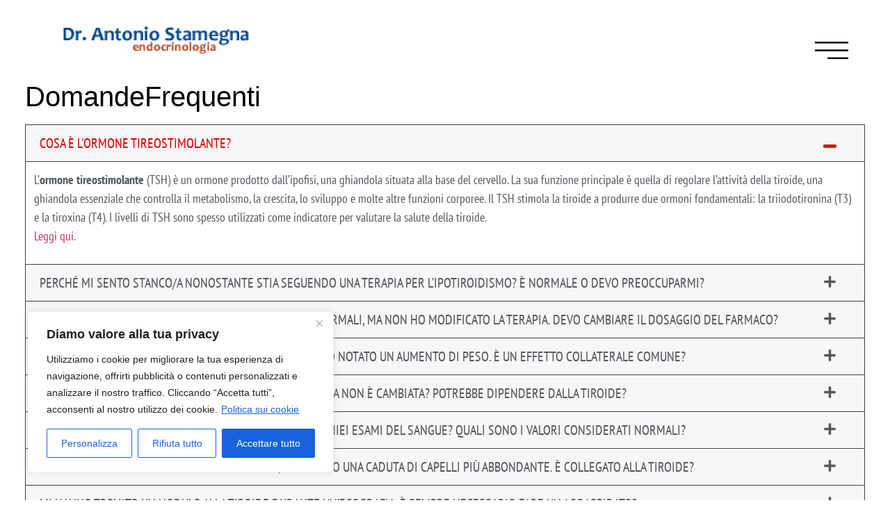

--- FILE ---
content_type: text/html; charset=UTF-8
request_url: https://www.antoniostamegna.it/faq/
body_size: 72394
content:
<!doctype html>
<html dir="ltr" lang="it-IT" prefix="og: https://ogp.me/ns#">
<head>
	<meta charset="UTF-8">
	<meta name="viewport" content="width=device-width, initial-scale=1">
	<link rel="profile" href="https://gmpg.org/xfn/11">
	<title>Antonio Stamegna Endocrinologo → Domande Frequenti</title>

		<!-- All in One SEO Pro 4.9.3 - aioseo.com -->
	<meta name="description" content="Domande Frequenti Endocrinologo: Quali sono i sintomi di un problema endocrino? I problemi endocrini possono manifestarsi in vari modi. Ecco i più comuni..." />
	<meta name="robots" content="max-image-preview:large" />
	<meta name="google-site-verification" content="aVtuD4AS-o7OnxMgpZRTav3LrGaB-NVtrt5sMv4kfZ8" />
	<meta name="msvalidate.01" content="E2D2FA6EED51A7E785538742C9351787" />
	<link rel="canonical" href="https://www.antoniostamegna.it/faq/" />
	<meta name="generator" content="All in One SEO Pro (AIOSEO) 4.9.3" />
		<meta property="og:locale" content="it_IT" />
		<meta property="og:site_name" content="Antonio Stamegna Endocrinologo → Endocrinologo Roma" />
		<meta property="og:type" content="article" />
		<meta property="og:title" content="Antonio Stamegna Endocrinologo → Domande Frequenti" />
		<meta property="og:description" content="Domande Frequenti Endocrinologo: Quali sono i sintomi di un problema endocrino? I problemi endocrini possono manifestarsi in vari modi. Ecco i più comuni..." />
		<meta property="og:url" content="https://www.antoniostamegna.it/faq/" />
		<meta property="og:image" content="https://www.antoniostamegna.it/wp-content/uploads/2022/04/cropped-ICON_Antonio-Stamegna-app.png" />
		<meta property="og:image:secure_url" content="https://www.antoniostamegna.it/wp-content/uploads/2022/04/cropped-ICON_Antonio-Stamegna-app.png" />
		<meta property="article:published_time" content="2022-04-21T16:34:51+00:00" />
		<meta property="article:modified_time" content="2025-02-17T08:27:36+00:00" />
		<meta property="article:publisher" content="https://www.facebook.com/dott.antoniostamegna" />
		<meta name="twitter:card" content="summary" />
		<meta name="twitter:title" content="Antonio Stamegna Endocrinologo → Domande Frequenti" />
		<meta name="twitter:description" content="Domande Frequenti Endocrinologo: Quali sono i sintomi di un problema endocrino? I problemi endocrini possono manifestarsi in vari modi. Ecco i più comuni..." />
		<meta name="twitter:image" content="https://www.antoniostamegna.it/wp-content/uploads/2022/04/cropped-ICON_Antonio-Stamegna-app.png" />
		<script type="application/ld+json" class="aioseo-schema">
			{"@context":"https:\/\/schema.org","@graph":[{"@type":"BreadcrumbList","@id":"https:\/\/www.antoniostamegna.it\/faq\/#breadcrumblist","itemListElement":[{"@type":"ListItem","@id":"https:\/\/www.antoniostamegna.it#listItem","position":1,"name":"Antonio Stamegna Endocrinologo"}]},{"@type":"Person","@id":"https:\/\/www.antoniostamegna.it\/#person","name":"Dott. Antonio - Specialista in Endocrinologia e Metabolismo"},{"@type":"WebPage","@id":"https:\/\/www.antoniostamegna.it\/faq\/#webpage","url":"https:\/\/www.antoniostamegna.it\/faq\/","name":"Antonio Stamegna Endocrinologo \u2192 Domande Frequenti","description":"Domande Frequenti Endocrinologo: Quali sono i sintomi di un problema endocrino? I problemi endocrini possono manifestarsi in vari modi. Ecco i pi\u00f9 comuni...","inLanguage":"it-IT","isPartOf":{"@id":"https:\/\/www.antoniostamegna.it\/#website"},"breadcrumb":{"@id":"https:\/\/www.antoniostamegna.it\/faq\/#breadcrumblist"},"datePublished":"2022-04-21T18:34:51+02:00","dateModified":"2025-02-17T09:27:36+01:00"},{"@type":"WebSite","@id":"https:\/\/www.antoniostamegna.it\/#website","url":"https:\/\/www.antoniostamegna.it\/","name":"Antonio Stamegna Endocrinologo","alternateName":"Stamegna Endocrinologo","description":"Endocrinologo Roma","inLanguage":"it-IT","publisher":{"@id":"https:\/\/www.antoniostamegna.it\/#person"}}]}
		</script>
		<script type="text/javascript">
			(function(c,l,a,r,i,t,y){
			c[a]=c[a]||function(){(c[a].q=c[a].q||[]).push(arguments)};t=l.createElement(r);t.async=1;
			t.src="https://www.clarity.ms/tag/"+i+"?ref=aioseo";y=l.getElementsByTagName(r)[0];y.parentNode.insertBefore(t,y);
		})(window, document, "clarity", "script", "mbr1b1o59w");
		</script>
		<!-- All in One SEO Pro -->

<link rel="alternate" type="application/rss+xml" title="Antonio Stamegna Endocrinologo &raquo; Feed" href="https://www.antoniostamegna.it/feed/" />
<link rel="alternate" type="application/rss+xml" title="Antonio Stamegna Endocrinologo &raquo; Feed dei commenti" href="https://www.antoniostamegna.it/comments/feed/" />
<link rel="alternate" title="oEmbed (JSON)" type="application/json+oembed" href="https://www.antoniostamegna.it/wp-json/oembed/1.0/embed?url=https%3A%2F%2Fwww.antoniostamegna.it%2Ffaq%2F" />
<link rel="alternate" title="oEmbed (XML)" type="text/xml+oembed" href="https://www.antoniostamegna.it/wp-json/oembed/1.0/embed?url=https%3A%2F%2Fwww.antoniostamegna.it%2Ffaq%2F&#038;format=xml" />
<style id='wp-img-auto-sizes-contain-inline-css'>
img:is([sizes=auto i],[sizes^="auto," i]){contain-intrinsic-size:3000px 1500px}
/*# sourceURL=wp-img-auto-sizes-contain-inline-css */
</style>
<style id='wp-emoji-styles-inline-css'>

	img.wp-smiley, img.emoji {
		display: inline !important;
		border: none !important;
		box-shadow: none !important;
		height: 1em !important;
		width: 1em !important;
		margin: 0 0.07em !important;
		vertical-align: -0.1em !important;
		background: none !important;
		padding: 0 !important;
	}
/*# sourceURL=wp-emoji-styles-inline-css */
</style>
<link rel='stylesheet' id='aioseo/css/src/vue/standalone/blocks/table-of-contents/global.scss-css' href='https://www.antoniostamegna.it/wp-content/plugins/all-in-one-seo-pack-pro/dist/Pro/assets/css/table-of-contents/global.e90f6d47.css?ver=4.9.3' media='all' />
<link rel='stylesheet' id='aioseo/css/src/vue/standalone/blocks/pro/recipe/global.scss-css' href='https://www.antoniostamegna.it/wp-content/plugins/all-in-one-seo-pack-pro/dist/Pro/assets/css/recipe/global.67a3275f.css?ver=4.9.3' media='all' />
<link rel='stylesheet' id='aioseo/css/src/vue/standalone/blocks/pro/product/global.scss-css' href='https://www.antoniostamegna.it/wp-content/plugins/all-in-one-seo-pack-pro/dist/Pro/assets/css/product/global.61066cfb.css?ver=4.9.3' media='all' />
<link rel='stylesheet' id='parent-style-css' href='https://www.antoniostamegna.it/wp-content/themes/hello-elementor/style.css?ver=6.9' media='all' />
<link rel='stylesheet' id='hello-elementor-css' href='https://www.antoniostamegna.it/wp-content/themes/hello-elementor/assets/css/reset.css?ver=3.4.6' media='all' />
<link rel='stylesheet' id='hello-elementor-theme-style-css' href='https://www.antoniostamegna.it/wp-content/themes/hello-elementor/assets/css/theme.css?ver=3.4.6' media='all' />
<link rel='stylesheet' id='hello-elementor-header-footer-css' href='https://www.antoniostamegna.it/wp-content/themes/hello-elementor/assets/css/header-footer.css?ver=3.4.6' media='all' />
<link rel='stylesheet' id='elementor-frontend-css' href='https://www.antoniostamegna.it/wp-content/plugins/elementor/assets/css/frontend.min.css?ver=3.34.4' media='all' />
<link rel='stylesheet' id='widget-image-css' href='https://www.antoniostamegna.it/wp-content/plugins/elementor/assets/css/widget-image.min.css?ver=3.34.4' media='all' />
<link rel='stylesheet' id='widget-spacer-css' href='https://www.antoniostamegna.it/wp-content/plugins/elementor/assets/css/widget-spacer.min.css?ver=3.34.4' media='all' />
<link rel='stylesheet' id='e-animation-pulse-css' href='https://www.antoniostamegna.it/wp-content/plugins/elementor/assets/lib/animations/styles/e-animation-pulse.min.css?ver=3.34.4' media='all' />
<link rel='stylesheet' id='e-sticky-css' href='https://www.antoniostamegna.it/wp-content/plugins/elementor-pro/assets/css/modules/sticky.min.css?ver=3.34.3' media='all' />
<link rel='stylesheet' id='widget-heading-css' href='https://www.antoniostamegna.it/wp-content/plugins/elementor/assets/css/widget-heading.min.css?ver=3.34.4' media='all' />
<link rel='stylesheet' id='widget-social-icons-css' href='https://www.antoniostamegna.it/wp-content/plugins/elementor/assets/css/widget-social-icons.min.css?ver=3.34.4' media='all' />
<link rel='stylesheet' id='e-apple-webkit-css' href='https://www.antoniostamegna.it/wp-content/plugins/elementor/assets/css/conditionals/apple-webkit.min.css?ver=3.34.4' media='all' />
<link rel='stylesheet' id='widget-divider-css' href='https://www.antoniostamegna.it/wp-content/plugins/elementor/assets/css/widget-divider.min.css?ver=3.34.4' media='all' />
<link rel='stylesheet' id='widget-nav-menu-css' href='https://www.antoniostamegna.it/wp-content/plugins/elementor-pro/assets/css/widget-nav-menu.min.css?ver=3.34.3' media='all' />
<link rel='stylesheet' id='e-animation-fadeInRight-css' href='https://www.antoniostamegna.it/wp-content/plugins/elementor/assets/lib/animations/styles/fadeInRight.min.css?ver=3.34.4' media='all' />
<link rel='stylesheet' id='e-popup-css' href='https://www.antoniostamegna.it/wp-content/plugins/elementor-pro/assets/css/conditionals/popup.min.css?ver=3.34.3' media='all' />
<link rel='stylesheet' id='elementor-post-6-css' href='https://www.antoniostamegna.it/wp-content/uploads/elementor/css/post-6.css?ver=1769704112' media='all' />
<link rel='stylesheet' id='widget-accordion-css' href='https://www.antoniostamegna.it/wp-content/plugins/elementor/assets/css/widget-accordion.min.css?ver=3.34.4' media='all' />
<link rel='stylesheet' id='widget-form-css' href='https://www.antoniostamegna.it/wp-content/plugins/elementor-pro/assets/css/widget-form.min.css?ver=3.34.3' media='all' />
<link rel='stylesheet' id='elementor-post-139-css' href='https://www.antoniostamegna.it/wp-content/uploads/elementor/css/post-139.css?ver=1769704264' media='all' />
<link rel='stylesheet' id='elementor-post-45-css' href='https://www.antoniostamegna.it/wp-content/uploads/elementor/css/post-45.css?ver=1769704112' media='all' />
<link rel='stylesheet' id='elementor-post-43-css' href='https://www.antoniostamegna.it/wp-content/uploads/elementor/css/post-43.css?ver=1769704113' media='all' />
<link rel='stylesheet' id='elementor-post-56-css' href='https://www.antoniostamegna.it/wp-content/uploads/elementor/css/post-56.css?ver=1769704113' media='all' />
<link rel='stylesheet' id='elementor-gf-local-saira-css' href='https://www.antoniostamegna.it/wp-content/uploads/elementor/google-fonts/css/saira.css?ver=1738493140' media='all' />
<link rel='stylesheet' id='elementor-gf-local-ptsansnarrow-css' href='https://www.antoniostamegna.it/wp-content/uploads/elementor/google-fonts/css/ptsansnarrow.css?ver=1738493915' media='all' />
<link rel='stylesheet' id='elementor-gf-local-nanumgothic-css' href='https://www.antoniostamegna.it/wp-content/uploads/elementor/google-fonts/css/nanumgothic.css?ver=1738493194' media='all' />
<script id="cookie-law-info-js-extra">
var _ckyConfig = {"_ipData":[],"_assetsURL":"https://www.antoniostamegna.it/wp-content/plugins/cookie-law-info/lite/frontend/images/","_publicURL":"https://www.antoniostamegna.it","_expiry":"365","_categories":[{"name":"Necessari","slug":"necessary","isNecessary":true,"ccpaDoNotSell":true,"cookies":[{"cookieID":"Google: rc::a","domain":"https://policies.google.com/privacy","provider":"https://policies.google.com/privacy"},{"cookieID":"Google: rc::c","domain":"https://policies.google.com/privacy","provider":""},{"cookieID":"Elementor","domain":"https://elementor.com/about/privacy/","provider":"https://elementor.com/about/privacy/"},{"cookieID":"CONSENT","domain":"https://commission.europa.eu/law/law-topic/data-protection/reform/rules-business-and-organisations/obligations/how-can-i-demonstrate-my-organisation-compliant-gdpr_it","provider":""}],"active":true,"defaultConsent":{"gdpr":true,"ccpa":true}},{"name":"Funzionale","slug":"functional","isNecessary":false,"ccpaDoNotSell":true,"cookies":[],"active":true,"defaultConsent":{"gdpr":true,"ccpa":false}},{"name":"Analitica","slug":"analytics","isNecessary":false,"ccpaDoNotSell":true,"cookies":[{"cookieID":"Google GTM","domain":"https://developers.google.com/tag-platform/security/guides/consent?consentmode=advanced&hl=it#default-consent","provider":""}],"active":true,"defaultConsent":{"gdpr":false,"ccpa":false}},{"name":"Prestazioni","slug":"performance","isNecessary":false,"ccpaDoNotSell":true,"cookies":[],"active":true,"defaultConsent":{"gdpr":true,"ccpa":false}},{"name":"Pubblicitari","slug":"advertisement","isNecessary":false,"ccpaDoNotSell":true,"cookies":[{"cookieID":"LogsDatabaseV2:V#||LogsRequestsStore","domain":"www.antoniostamegna.it","provider":""},{"cookieID":"VISITOR_INFO1_LIVE","domain":"www.antoniostamegna.it","provider":""},{"cookieID":"YSC","domain":"www.antoniostamegna.it","provider":""},{"cookieID":"ytidb::LAST_RESULT_ENTRY_KEY","domain":"www.antoniostamegna.it","provider":""},{"cookieID":"YtIdbMeta#databases","domain":"www.antoniostamegna.it","provider":""},{"cookieID":"yt-remote-cast-available","domain":"https://www.antoniostamegna.it/","provider":""},{"cookieID":"yt-remote-cast-installed","domain":"https://www.antoniostamegna.it/","provider":""},{"cookieID":"yt-remote-connected-devices","domain":"https://www.antoniostamegna.it/","provider":""},{"cookieID":"yt-remote-device-id","domain":"https://www.antoniostamegna.it/","provider":""},{"cookieID":"yt-remote-fast-check-period","domain":"https://www.antoniostamegna.it/","provider":""},{"cookieID":"yt-remote-session-app","domain":"https://www.antoniostamegna.it/","provider":""},{"cookieID":"yt-remote-session-name","domain":"https://www.antoniostamegna.it/","provider":""},{"cookieID":"LAST_RESULT_ENTRY_KEY","domain":"https://policies.google.com/privacy","provider":""},{"cookieID":"remote_sid","domain":"https://policies.google.com/privacy","provider":""},{"cookieID":"TESTCOOKIESENABLED","domain":"https://policies.google.com/privacy","provider":""}],"active":true,"defaultConsent":{"gdpr":false,"ccpa":false}}],"_activeLaw":"gdpr","_rootDomain":"","_block":"1","_showBanner":"1","_bannerConfig":{"settings":{"type":"box","preferenceCenterType":"popup","position":"bottom-left","applicableLaw":"gdpr"},"behaviours":{"reloadBannerOnAccept":false,"loadAnalyticsByDefault":false,"animations":{"onLoad":"animate","onHide":"sticky"}},"config":{"revisitConsent":{"status":true,"tag":"revisit-consent","position":"bottom-left","meta":{"url":"#"},"styles":{"background-color":"#0056a7"},"elements":{"title":{"type":"text","tag":"revisit-consent-title","status":true,"styles":{"color":"#0056a7"}}}},"preferenceCenter":{"toggle":{"status":true,"tag":"detail-category-toggle","type":"toggle","states":{"active":{"styles":{"background-color":"#1863DC"}},"inactive":{"styles":{"background-color":"#D0D5D2"}}}}},"categoryPreview":{"status":false,"toggle":{"status":true,"tag":"detail-category-preview-toggle","type":"toggle","states":{"active":{"styles":{"background-color":"#1863DC"}},"inactive":{"styles":{"background-color":"#D0D5D2"}}}}},"videoPlaceholder":{"status":true,"styles":{"background-color":"#000000","border-color":"#000000","color":"#ffffff"}},"readMore":{"status":true,"tag":"readmore-button","type":"link","meta":{"noFollow":true,"newTab":true},"styles":{"color":"#1863dc","background-color":"transparent","border-color":"transparent"}},"showMore":{"status":true,"tag":"show-desc-button","type":"button","styles":{"color":"#1863DC"}},"showLess":{"status":true,"tag":"hide-desc-button","type":"button","styles":{"color":"#1863DC"}},"alwaysActive":{"status":true,"tag":"always-active","styles":{"color":"#008000"}},"manualLinks":{"status":true,"tag":"manual-links","type":"link","styles":{"color":"#1863DC"}},"auditTable":{"status":true},"optOption":{"status":true,"toggle":{"status":true,"tag":"optout-option-toggle","type":"toggle","states":{"active":{"styles":{"background-color":"#1863dc"}},"inactive":{"styles":{"background-color":"#FFFFFF"}}}}}}},"_version":"3.4.0","_logConsent":"1","_tags":[{"tag":"accept-button","styles":{"color":"#FFFFFF","background-color":"#1863dc","border-color":"#1863dc"}},{"tag":"reject-button","styles":{"color":"#1863dc","background-color":"transparent","border-color":"#1863dc"}},{"tag":"settings-button","styles":{"color":"#1863dc","background-color":"transparent","border-color":"#1863dc"}},{"tag":"readmore-button","styles":{"color":"#1863dc","background-color":"transparent","border-color":"transparent"}},{"tag":"donotsell-button","styles":{"color":"#1863dc","background-color":"transparent","border-color":"transparent"}},{"tag":"show-desc-button","styles":{"color":"#1863DC"}},{"tag":"hide-desc-button","styles":{"color":"#1863DC"}},{"tag":"cky-always-active","styles":[]},{"tag":"cky-link","styles":[]},{"tag":"accept-button","styles":{"color":"#FFFFFF","background-color":"#1863dc","border-color":"#1863dc"}},{"tag":"revisit-consent","styles":{"background-color":"#0056a7"}}],"_shortCodes":[{"key":"cky_readmore","content":"\u003Ca href=\"https://www.antoniostamegna.it/privacy-policy/\" class=\"cky-policy\" aria-label=\"Politica sui cookie\" target=\"_blank\" rel=\"noopener\" data-cky-tag=\"readmore-button\"\u003EPolitica sui cookie\u003C/a\u003E","tag":"readmore-button","status":true,"attributes":{"rel":"nofollow","target":"_blank"}},{"key":"cky_show_desc","content":"\u003Cbutton class=\"cky-show-desc-btn\" data-cky-tag=\"show-desc-button\" aria-label=\"Mostra di pi\u00f9\"\u003EMostra di pi\u00f9\u003C/button\u003E","tag":"show-desc-button","status":true,"attributes":[]},{"key":"cky_hide_desc","content":"\u003Cbutton class=\"cky-show-desc-btn\" data-cky-tag=\"hide-desc-button\" aria-label=\"Mostra meno\"\u003EMostra meno\u003C/button\u003E","tag":"hide-desc-button","status":true,"attributes":[]},{"key":"cky_optout_show_desc","content":"[cky_optout_show_desc]","tag":"optout-show-desc-button","status":true,"attributes":[]},{"key":"cky_optout_hide_desc","content":"[cky_optout_hide_desc]","tag":"optout-hide-desc-button","status":true,"attributes":[]},{"key":"cky_category_toggle_label","content":"[cky_{{status}}_category_label] [cky_preference_{{category_slug}}_title]","tag":"","status":true,"attributes":[]},{"key":"cky_enable_category_label","content":"Abilitare","tag":"","status":true,"attributes":[]},{"key":"cky_disable_category_label","content":"Disattivare","tag":"","status":true,"attributes":[]},{"key":"cky_video_placeholder","content":"\u003Cdiv class=\"video-placeholder-normal\" data-cky-tag=\"video-placeholder\" id=\"[UNIQUEID]\"\u003E\u003Cp class=\"video-placeholder-text-normal\" data-cky-tag=\"placeholder-title\"\u003ESi prega di accettare il consenso ai cookie\u003C/p\u003E\u003C/div\u003E","tag":"","status":true,"attributes":[]},{"key":"cky_enable_optout_label","content":"Abilitare","tag":"","status":true,"attributes":[]},{"key":"cky_disable_optout_label","content":"Disattivare","tag":"","status":true,"attributes":[]},{"key":"cky_optout_toggle_label","content":"[cky_{{status}}_optout_label] [cky_optout_option_title]","tag":"","status":true,"attributes":[]},{"key":"cky_optout_option_title","content":"Non vendere o condividere i miei dati personali","tag":"","status":true,"attributes":[]},{"key":"cky_optout_close_label","content":"Vicino","tag":"","status":true,"attributes":[]},{"key":"cky_preference_close_label","content":"Vicino","tag":"","status":true,"attributes":[]}],"_rtl":"","_language":"it","_providersToBlock":[]};
var _ckyStyles = {"css":".cky-overlay{background: #000000; opacity: 0.4; position: fixed; top: 0; left: 0; width: 100%; height: 100%; z-index: 99999999;}.cky-hide{display: none;}.cky-btn-revisit-wrapper{display: flex; align-items: center; justify-content: center; background: #0056a7; width: 45px; height: 45px; border-radius: 50%; position: fixed; z-index: 999999; cursor: pointer;}.cky-revisit-bottom-left{bottom: 15px; left: 15px;}.cky-revisit-bottom-right{bottom: 15px; right: 15px;}.cky-btn-revisit-wrapper .cky-btn-revisit{display: flex; align-items: center; justify-content: center; background: none; border: none; cursor: pointer; position: relative; margin: 0; padding: 0;}.cky-btn-revisit-wrapper .cky-btn-revisit img{max-width: fit-content; margin: 0; height: 30px; width: 30px;}.cky-revisit-bottom-left:hover::before{content: attr(data-tooltip); position: absolute; background: #4e4b66; color: #ffffff; left: calc(100% + 7px); font-size: 12px; line-height: 16px; width: max-content; padding: 4px 8px; border-radius: 4px;}.cky-revisit-bottom-left:hover::after{position: absolute; content: \"\"; border: 5px solid transparent; left: calc(100% + 2px); border-left-width: 0; border-right-color: #4e4b66;}.cky-revisit-bottom-right:hover::before{content: attr(data-tooltip); position: absolute; background: #4e4b66; color: #ffffff; right: calc(100% + 7px); font-size: 12px; line-height: 16px; width: max-content; padding: 4px 8px; border-radius: 4px;}.cky-revisit-bottom-right:hover::after{position: absolute; content: \"\"; border: 5px solid transparent; right: calc(100% + 2px); border-right-width: 0; border-left-color: #4e4b66;}.cky-revisit-hide{display: none;}.cky-consent-container{position: fixed; width: 440px; box-sizing: border-box; z-index: 9999999; border-radius: 6px;}.cky-consent-container .cky-consent-bar{background: #ffffff; border: 1px solid; padding: 20px 26px; box-shadow: 0 -1px 10px 0 #acabab4d; border-radius: 6px;}.cky-box-bottom-left{bottom: 40px; left: 40px;}.cky-box-bottom-right{bottom: 40px; right: 40px;}.cky-box-top-left{top: 40px; left: 40px;}.cky-box-top-right{top: 40px; right: 40px;}.cky-custom-brand-logo-wrapper .cky-custom-brand-logo{width: 100px; height: auto; margin: 0 0 12px 0;}.cky-notice .cky-title{color: #212121; font-weight: 700; font-size: 18px; line-height: 24px; margin: 0 0 12px 0;}.cky-notice-des *,.cky-preference-content-wrapper *,.cky-accordion-header-des *,.cky-gpc-wrapper .cky-gpc-desc *{font-size: 14px;}.cky-notice-des{color: #212121; font-size: 14px; line-height: 24px; font-weight: 400;}.cky-notice-des img{height: 25px; width: 25px;}.cky-consent-bar .cky-notice-des p,.cky-gpc-wrapper .cky-gpc-desc p,.cky-preference-body-wrapper .cky-preference-content-wrapper p,.cky-accordion-header-wrapper .cky-accordion-header-des p,.cky-cookie-des-table li div:last-child p{color: inherit; margin-top: 0; overflow-wrap: break-word;}.cky-notice-des P:last-child,.cky-preference-content-wrapper p:last-child,.cky-cookie-des-table li div:last-child p:last-child,.cky-gpc-wrapper .cky-gpc-desc p:last-child{margin-bottom: 0;}.cky-notice-des a.cky-policy,.cky-notice-des button.cky-policy{font-size: 14px; color: #1863dc; white-space: nowrap; cursor: pointer; background: transparent; border: 1px solid; text-decoration: underline;}.cky-notice-des button.cky-policy{padding: 0;}.cky-notice-des a.cky-policy:focus-visible,.cky-notice-des button.cky-policy:focus-visible,.cky-preference-content-wrapper .cky-show-desc-btn:focus-visible,.cky-accordion-header .cky-accordion-btn:focus-visible,.cky-preference-header .cky-btn-close:focus-visible,.cky-switch input[type=\"checkbox\"]:focus-visible,.cky-footer-wrapper a:focus-visible,.cky-btn:focus-visible{outline: 2px solid #1863dc; outline-offset: 2px;}.cky-btn:focus:not(:focus-visible),.cky-accordion-header .cky-accordion-btn:focus:not(:focus-visible),.cky-preference-content-wrapper .cky-show-desc-btn:focus:not(:focus-visible),.cky-btn-revisit-wrapper .cky-btn-revisit:focus:not(:focus-visible),.cky-preference-header .cky-btn-close:focus:not(:focus-visible),.cky-consent-bar .cky-banner-btn-close:focus:not(:focus-visible){outline: 0;}button.cky-show-desc-btn:not(:hover):not(:active){color: #1863dc; background: transparent;}button.cky-accordion-btn:not(:hover):not(:active),button.cky-banner-btn-close:not(:hover):not(:active),button.cky-btn-revisit:not(:hover):not(:active),button.cky-btn-close:not(:hover):not(:active){background: transparent;}.cky-consent-bar button:hover,.cky-modal.cky-modal-open button:hover,.cky-consent-bar button:focus,.cky-modal.cky-modal-open button:focus{text-decoration: none;}.cky-notice-btn-wrapper{display: flex; justify-content: flex-start; align-items: center; flex-wrap: wrap; margin-top: 16px;}.cky-notice-btn-wrapper .cky-btn{text-shadow: none; box-shadow: none;}.cky-btn{flex: auto; max-width: 100%; font-size: 14px; font-family: inherit; line-height: 24px; padding: 8px; font-weight: 500; margin: 0 8px 0 0; border-radius: 2px; cursor: pointer; text-align: center; text-transform: none; min-height: 0;}.cky-btn:hover{opacity: 0.8;}.cky-btn-customize{color: #1863dc; background: transparent; border: 2px solid #1863dc;}.cky-btn-reject{color: #1863dc; background: transparent; border: 2px solid #1863dc;}.cky-btn-accept{background: #1863dc; color: #ffffff; border: 2px solid #1863dc;}.cky-btn:last-child{margin-right: 0;}@media (max-width: 576px){.cky-box-bottom-left{bottom: 0; left: 0;}.cky-box-bottom-right{bottom: 0; right: 0;}.cky-box-top-left{top: 0; left: 0;}.cky-box-top-right{top: 0; right: 0;}}@media (max-height: 480px){.cky-consent-container{max-height: 100vh;overflow-y: scroll}.cky-notice-des{max-height: unset !important;overflow-y: unset !important}.cky-preference-center{height: 100vh;overflow: auto !important}.cky-preference-center .cky-preference-body-wrapper{overflow: unset}}@media (max-width: 440px){.cky-box-bottom-left, .cky-box-bottom-right, .cky-box-top-left, .cky-box-top-right{width: 100%; max-width: 100%;}.cky-consent-container .cky-consent-bar{padding: 20px 0;}.cky-custom-brand-logo-wrapper, .cky-notice .cky-title, .cky-notice-des, .cky-notice-btn-wrapper{padding: 0 24px;}.cky-notice-des{max-height: 40vh; overflow-y: scroll;}.cky-notice-btn-wrapper{flex-direction: column; margin-top: 0;}.cky-btn{width: 100%; margin: 10px 0 0 0;}.cky-notice-btn-wrapper .cky-btn-customize{order: 2;}.cky-notice-btn-wrapper .cky-btn-reject{order: 3;}.cky-notice-btn-wrapper .cky-btn-accept{order: 1; margin-top: 16px;}}@media (max-width: 352px){.cky-notice .cky-title{font-size: 16px;}.cky-notice-des *{font-size: 12px;}.cky-notice-des, .cky-btn{font-size: 12px;}}.cky-modal.cky-modal-open{display: flex; visibility: visible; -webkit-transform: translate(-50%, -50%); -moz-transform: translate(-50%, -50%); -ms-transform: translate(-50%, -50%); -o-transform: translate(-50%, -50%); transform: translate(-50%, -50%); top: 50%; left: 50%; transition: all 1s ease;}.cky-modal{box-shadow: 0 32px 68px rgba(0, 0, 0, 0.3); margin: 0 auto; position: fixed; max-width: 100%; background: #ffffff; top: 50%; box-sizing: border-box; border-radius: 6px; z-index: 999999999; color: #212121; -webkit-transform: translate(-50%, 100%); -moz-transform: translate(-50%, 100%); -ms-transform: translate(-50%, 100%); -o-transform: translate(-50%, 100%); transform: translate(-50%, 100%); visibility: hidden; transition: all 0s ease;}.cky-preference-center{max-height: 79vh; overflow: hidden; width: 845px; overflow: hidden; flex: 1 1 0; display: flex; flex-direction: column; border-radius: 6px;}.cky-preference-header{display: flex; align-items: center; justify-content: space-between; padding: 22px 24px; border-bottom: 1px solid;}.cky-preference-header .cky-preference-title{font-size: 18px; font-weight: 700; line-height: 24px;}.cky-preference-header .cky-btn-close{margin: 0; cursor: pointer; vertical-align: middle; padding: 0; background: none; border: none; width: 24px; height: 24px; min-height: 0; line-height: 0; text-shadow: none; box-shadow: none;}.cky-preference-header .cky-btn-close img{margin: 0; height: 10px; width: 10px;}.cky-preference-body-wrapper{padding: 0 24px; flex: 1; overflow: auto; box-sizing: border-box;}.cky-preference-content-wrapper,.cky-gpc-wrapper .cky-gpc-desc{font-size: 14px; line-height: 24px; font-weight: 400; padding: 12px 0;}.cky-preference-content-wrapper{border-bottom: 1px solid;}.cky-preference-content-wrapper img{height: 25px; width: 25px;}.cky-preference-content-wrapper .cky-show-desc-btn{font-size: 14px; font-family: inherit; color: #1863dc; text-decoration: none; line-height: 24px; padding: 0; margin: 0; white-space: nowrap; cursor: pointer; background: transparent; border-color: transparent; text-transform: none; min-height: 0; text-shadow: none; box-shadow: none;}.cky-accordion-wrapper{margin-bottom: 10px;}.cky-accordion{border-bottom: 1px solid;}.cky-accordion:last-child{border-bottom: none;}.cky-accordion .cky-accordion-item{display: flex; margin-top: 10px;}.cky-accordion .cky-accordion-body{display: none;}.cky-accordion.cky-accordion-active .cky-accordion-body{display: block; padding: 0 22px; margin-bottom: 16px;}.cky-accordion-header-wrapper{cursor: pointer; width: 100%;}.cky-accordion-item .cky-accordion-header{display: flex; justify-content: space-between; align-items: center;}.cky-accordion-header .cky-accordion-btn{font-size: 16px; font-family: inherit; color: #212121; line-height: 24px; background: none; border: none; font-weight: 700; padding: 0; margin: 0; cursor: pointer; text-transform: none; min-height: 0; text-shadow: none; box-shadow: none;}.cky-accordion-header .cky-always-active{color: #008000; font-weight: 600; line-height: 24px; font-size: 14px;}.cky-accordion-header-des{font-size: 14px; line-height: 24px; margin: 10px 0 16px 0;}.cky-accordion-chevron{margin-right: 22px; position: relative; cursor: pointer;}.cky-accordion-chevron-hide{display: none;}.cky-accordion .cky-accordion-chevron i::before{content: \"\"; position: absolute; border-right: 1.4px solid; border-bottom: 1.4px solid; border-color: inherit; height: 6px; width: 6px; -webkit-transform: rotate(-45deg); -moz-transform: rotate(-45deg); -ms-transform: rotate(-45deg); -o-transform: rotate(-45deg); transform: rotate(-45deg); transition: all 0.2s ease-in-out; top: 8px;}.cky-accordion.cky-accordion-active .cky-accordion-chevron i::before{-webkit-transform: rotate(45deg); -moz-transform: rotate(45deg); -ms-transform: rotate(45deg); -o-transform: rotate(45deg); transform: rotate(45deg);}.cky-audit-table{background: #f4f4f4; border-radius: 6px;}.cky-audit-table .cky-empty-cookies-text{color: inherit; font-size: 12px; line-height: 24px; margin: 0; padding: 10px;}.cky-audit-table .cky-cookie-des-table{font-size: 12px; line-height: 24px; font-weight: normal; padding: 15px 10px; border-bottom: 1px solid; border-bottom-color: inherit; margin: 0;}.cky-audit-table .cky-cookie-des-table:last-child{border-bottom: none;}.cky-audit-table .cky-cookie-des-table li{list-style-type: none; display: flex; padding: 3px 0;}.cky-audit-table .cky-cookie-des-table li:first-child{padding-top: 0;}.cky-cookie-des-table li div:first-child{width: 100px; font-weight: 600; word-break: break-word; word-wrap: break-word;}.cky-cookie-des-table li div:last-child{flex: 1; word-break: break-word; word-wrap: break-word; margin-left: 8px;}.cky-footer-shadow{display: block; width: 100%; height: 40px; background: linear-gradient(180deg, rgba(255, 255, 255, 0) 0%, #ffffff 100%); position: absolute; bottom: calc(100% - 1px);}.cky-footer-wrapper{position: relative;}.cky-prefrence-btn-wrapper{display: flex; flex-wrap: wrap; align-items: center; justify-content: center; padding: 22px 24px; border-top: 1px solid;}.cky-prefrence-btn-wrapper .cky-btn{flex: auto; max-width: 100%; text-shadow: none; box-shadow: none;}.cky-btn-preferences{color: #1863dc; background: transparent; border: 2px solid #1863dc;}.cky-preference-header,.cky-preference-body-wrapper,.cky-preference-content-wrapper,.cky-accordion-wrapper,.cky-accordion,.cky-accordion-wrapper,.cky-footer-wrapper,.cky-prefrence-btn-wrapper{border-color: inherit;}@media (max-width: 845px){.cky-modal{max-width: calc(100% - 16px);}}@media (max-width: 576px){.cky-modal{max-width: 100%;}.cky-preference-center{max-height: 100vh;}.cky-prefrence-btn-wrapper{flex-direction: column;}.cky-accordion.cky-accordion-active .cky-accordion-body{padding-right: 0;}.cky-prefrence-btn-wrapper .cky-btn{width: 100%; margin: 10px 0 0 0;}.cky-prefrence-btn-wrapper .cky-btn-reject{order: 3;}.cky-prefrence-btn-wrapper .cky-btn-accept{order: 1; margin-top: 0;}.cky-prefrence-btn-wrapper .cky-btn-preferences{order: 2;}}@media (max-width: 425px){.cky-accordion-chevron{margin-right: 15px;}.cky-notice-btn-wrapper{margin-top: 0;}.cky-accordion.cky-accordion-active .cky-accordion-body{padding: 0 15px;}}@media (max-width: 352px){.cky-preference-header .cky-preference-title{font-size: 16px;}.cky-preference-header{padding: 16px 24px;}.cky-preference-content-wrapper *, .cky-accordion-header-des *{font-size: 12px;}.cky-preference-content-wrapper, .cky-preference-content-wrapper .cky-show-more, .cky-accordion-header .cky-always-active, .cky-accordion-header-des, .cky-preference-content-wrapper .cky-show-desc-btn, .cky-notice-des a.cky-policy{font-size: 12px;}.cky-accordion-header .cky-accordion-btn{font-size: 14px;}}.cky-switch{display: flex;}.cky-switch input[type=\"checkbox\"]{position: relative; width: 44px; height: 24px; margin: 0; background: #d0d5d2; -webkit-appearance: none; border-radius: 50px; cursor: pointer; outline: 0; border: none; top: 0;}.cky-switch input[type=\"checkbox\"]:checked{background: #1863dc;}.cky-switch input[type=\"checkbox\"]:before{position: absolute; content: \"\"; height: 20px; width: 20px; left: 2px; bottom: 2px; border-radius: 50%; background-color: white; -webkit-transition: 0.4s; transition: 0.4s; margin: 0;}.cky-switch input[type=\"checkbox\"]:after{display: none;}.cky-switch input[type=\"checkbox\"]:checked:before{-webkit-transform: translateX(20px); -ms-transform: translateX(20px); transform: translateX(20px);}@media (max-width: 425px){.cky-switch input[type=\"checkbox\"]{width: 38px; height: 21px;}.cky-switch input[type=\"checkbox\"]:before{height: 17px; width: 17px;}.cky-switch input[type=\"checkbox\"]:checked:before{-webkit-transform: translateX(17px); -ms-transform: translateX(17px); transform: translateX(17px);}}.cky-consent-bar .cky-banner-btn-close{position: absolute; right: 9px; top: 5px; background: none; border: none; cursor: pointer; padding: 0; margin: 0; min-height: 0; line-height: 0; height: 24px; width: 24px; text-shadow: none; box-shadow: none;}.cky-consent-bar .cky-banner-btn-close img{height: 9px; width: 9px; margin: 0;}.cky-notice-group{font-size: 14px; line-height: 24px; font-weight: 400; color: #212121;}.cky-notice-btn-wrapper .cky-btn-do-not-sell{font-size: 14px; line-height: 24px; padding: 6px 0; margin: 0; font-weight: 500; background: none; border-radius: 2px; border: none; cursor: pointer; text-align: left; color: #1863dc; background: transparent; border-color: transparent; box-shadow: none; text-shadow: none;}.cky-consent-bar .cky-banner-btn-close:focus-visible,.cky-notice-btn-wrapper .cky-btn-do-not-sell:focus-visible,.cky-opt-out-btn-wrapper .cky-btn:focus-visible,.cky-opt-out-checkbox-wrapper input[type=\"checkbox\"].cky-opt-out-checkbox:focus-visible{outline: 2px solid #1863dc; outline-offset: 2px;}@media (max-width: 440px){.cky-consent-container{width: 100%;}}@media (max-width: 352px){.cky-notice-des a.cky-policy, .cky-notice-btn-wrapper .cky-btn-do-not-sell{font-size: 12px;}}.cky-opt-out-wrapper{padding: 12px 0;}.cky-opt-out-wrapper .cky-opt-out-checkbox-wrapper{display: flex; align-items: center;}.cky-opt-out-checkbox-wrapper .cky-opt-out-checkbox-label{font-size: 16px; font-weight: 700; line-height: 24px; margin: 0 0 0 12px; cursor: pointer;}.cky-opt-out-checkbox-wrapper input[type=\"checkbox\"].cky-opt-out-checkbox{background-color: #ffffff; border: 1px solid black; width: 20px; height: 18.5px; margin: 0; -webkit-appearance: none; position: relative; display: flex; align-items: center; justify-content: center; border-radius: 2px; cursor: pointer;}.cky-opt-out-checkbox-wrapper input[type=\"checkbox\"].cky-opt-out-checkbox:checked{background-color: #1863dc; border: none;}.cky-opt-out-checkbox-wrapper input[type=\"checkbox\"].cky-opt-out-checkbox:checked::after{left: 6px; bottom: 4px; width: 7px; height: 13px; border: solid #ffffff; border-width: 0 3px 3px 0; border-radius: 2px; -webkit-transform: rotate(45deg); -ms-transform: rotate(45deg); transform: rotate(45deg); content: \"\"; position: absolute; box-sizing: border-box;}.cky-opt-out-checkbox-wrapper.cky-disabled .cky-opt-out-checkbox-label,.cky-opt-out-checkbox-wrapper.cky-disabled input[type=\"checkbox\"].cky-opt-out-checkbox{cursor: no-drop;}.cky-gpc-wrapper{margin: 0 0 0 32px;}.cky-footer-wrapper .cky-opt-out-btn-wrapper{display: flex; flex-wrap: wrap; align-items: center; justify-content: center; padding: 22px 24px;}.cky-opt-out-btn-wrapper .cky-btn{flex: auto; max-width: 100%; text-shadow: none; box-shadow: none;}.cky-opt-out-btn-wrapper .cky-btn-cancel{border: 1px solid #dedfe0; background: transparent; color: #858585;}.cky-opt-out-btn-wrapper .cky-btn-confirm{background: #1863dc; color: #ffffff; border: 1px solid #1863dc;}@media (max-width: 352px){.cky-opt-out-checkbox-wrapper .cky-opt-out-checkbox-label{font-size: 14px;}.cky-gpc-wrapper .cky-gpc-desc, .cky-gpc-wrapper .cky-gpc-desc *{font-size: 12px;}.cky-opt-out-checkbox-wrapper input[type=\"checkbox\"].cky-opt-out-checkbox{width: 16px; height: 16px;}.cky-opt-out-checkbox-wrapper input[type=\"checkbox\"].cky-opt-out-checkbox:checked::after{left: 5px; bottom: 4px; width: 3px; height: 9px;}.cky-gpc-wrapper{margin: 0 0 0 28px;}}.video-placeholder-youtube{background-size: 100% 100%; background-position: center; background-repeat: no-repeat; background-color: #b2b0b059; position: relative; display: flex; align-items: center; justify-content: center; max-width: 100%;}.video-placeholder-text-youtube{text-align: center; align-items: center; padding: 10px 16px; background-color: #000000cc; color: #ffffff; border: 1px solid; border-radius: 2px; cursor: pointer;}.video-placeholder-normal{background-image: url(\"/wp-content/plugins/cookie-law-info/lite/frontend/images/placeholder.svg\"); background-size: 80px; background-position: center; background-repeat: no-repeat; background-color: #b2b0b059; position: relative; display: flex; align-items: flex-end; justify-content: center; max-width: 100%;}.video-placeholder-text-normal{align-items: center; padding: 10px 16px; text-align: center; border: 1px solid; border-radius: 2px; cursor: pointer;}.cky-rtl{direction: rtl; text-align: right;}.cky-rtl .cky-banner-btn-close{left: 9px; right: auto;}.cky-rtl .cky-notice-btn-wrapper .cky-btn:last-child{margin-right: 8px;}.cky-rtl .cky-notice-btn-wrapper .cky-btn:first-child{margin-right: 0;}.cky-rtl .cky-notice-btn-wrapper{margin-left: 0; margin-right: 15px;}.cky-rtl .cky-prefrence-btn-wrapper .cky-btn{margin-right: 8px;}.cky-rtl .cky-prefrence-btn-wrapper .cky-btn:first-child{margin-right: 0;}.cky-rtl .cky-accordion .cky-accordion-chevron i::before{border: none; border-left: 1.4px solid; border-top: 1.4px solid; left: 12px;}.cky-rtl .cky-accordion.cky-accordion-active .cky-accordion-chevron i::before{-webkit-transform: rotate(-135deg); -moz-transform: rotate(-135deg); -ms-transform: rotate(-135deg); -o-transform: rotate(-135deg); transform: rotate(-135deg);}@media (max-width: 768px){.cky-rtl .cky-notice-btn-wrapper{margin-right: 0;}}@media (max-width: 576px){.cky-rtl .cky-notice-btn-wrapper .cky-btn:last-child{margin-right: 0;}.cky-rtl .cky-prefrence-btn-wrapper .cky-btn{margin-right: 0;}.cky-rtl .cky-accordion.cky-accordion-active .cky-accordion-body{padding: 0 22px 0 0;}}@media (max-width: 425px){.cky-rtl .cky-accordion.cky-accordion-active .cky-accordion-body{padding: 0 15px 0 0;}}.cky-rtl .cky-opt-out-btn-wrapper .cky-btn{margin-right: 12px;}.cky-rtl .cky-opt-out-btn-wrapper .cky-btn:first-child{margin-right: 0;}.cky-rtl .cky-opt-out-checkbox-wrapper .cky-opt-out-checkbox-label{margin: 0 12px 0 0;}"};
//# sourceURL=cookie-law-info-js-extra
</script>
<script src="https://www.antoniostamegna.it/wp-content/plugins/cookie-law-info/lite/frontend/js/script.min.js?ver=3.4.0" id="cookie-law-info-js"></script>
<script src="https://www.antoniostamegna.it/wp-content/plugins/elementor-pro/assets/js/page-transitions.min.js?ver=3.34.3" id="page-transitions-js"></script>
<script src="https://www.antoniostamegna.it/wp-includes/js/jquery/jquery.min.js?ver=3.7.1" id="jquery-core-js"></script>
<script src="https://www.antoniostamegna.it/wp-includes/js/jquery/jquery-migrate.min.js?ver=3.4.1" id="jquery-migrate-js"></script>
<link rel="https://api.w.org/" href="https://www.antoniostamegna.it/wp-json/" /><link rel="alternate" title="JSON" type="application/json" href="https://www.antoniostamegna.it/wp-json/wp/v2/pages/139" /><link rel="EditURI" type="application/rsd+xml" title="RSD" href="https://www.antoniostamegna.it/xmlrpc.php?rsd" />
<meta name="generator" content="WordPress 6.9" />
<link rel='shortlink' href='https://www.antoniostamegna.it/?p=139' />
<style id="cky-style-inline">[data-cky-tag]{visibility:hidden;}</style><meta name="ti-site-data" content="eyJyIjoiMTowITc6MCEzMDowIiwibyI6Imh0dHBzOlwvXC93d3cuYW50b25pb3N0YW1lZ25hLml0XC93cC1hZG1pblwvYWRtaW4tYWpheC5waHA/YWN0aW9uPXRpX29ubGluZV91c2Vyc19nb29nbGUmYW1wO3A9JTJGZmFxJTJGJmFtcDtfd3Bub25jZT1kMjQ5NDhmNTgxIn0=" /><!-- Analytics by WP Statistics - https://wp-statistics.com -->
<meta name="generator" content="Elementor 3.34.4; features: e_font_icon_svg, additional_custom_breakpoints; settings: css_print_method-external, google_font-enabled, font_display-auto">
<!-- Google tag (gtag.js) -->
<script async src="https://www.googletagmanager.com/gtag/js?id=G-SVLW4G8594"></script>
<script>
  window.dataLayer = window.dataLayer || [];
  function gtag(){dataLayer.push(arguments);}
  gtag('js', new Date());

  gtag('config', 'G-SVLW4G8594');
</script>
<script type="text/javascript">
    (function(c,l,a,r,i,t,y){
        c[a]=c[a]||function(){(c[a].q=c[a].q||[]).push(arguments)};
        t=l.createElement(r);t.async=1;t.src="https://www.clarity.ms/tag/"+i;
        y=l.getElementsByTagName(r)[0];y.parentNode.insertBefore(t,y);
    })(window, document, "clarity", "script", "ldfj8sxwd9");
</script>
			<style>
				.e-con.e-parent:nth-of-type(n+4):not(.e-lazyloaded):not(.e-no-lazyload),
				.e-con.e-parent:nth-of-type(n+4):not(.e-lazyloaded):not(.e-no-lazyload) * {
					background-image: none !important;
				}
				@media screen and (max-height: 1024px) {
					.e-con.e-parent:nth-of-type(n+3):not(.e-lazyloaded):not(.e-no-lazyload),
					.e-con.e-parent:nth-of-type(n+3):not(.e-lazyloaded):not(.e-no-lazyload) * {
						background-image: none !important;
					}
				}
				@media screen and (max-height: 640px) {
					.e-con.e-parent:nth-of-type(n+2):not(.e-lazyloaded):not(.e-no-lazyload),
					.e-con.e-parent:nth-of-type(n+2):not(.e-lazyloaded):not(.e-no-lazyload) * {
						background-image: none !important;
					}
				}
			</style>
			<link rel="icon" href="https://www.antoniostamegna.it/wp-content/uploads/2022/04/cropped-ICON_Antonio-Stamegna-app-150x150.png" sizes="32x32" />
<link rel="icon" href="https://www.antoniostamegna.it/wp-content/uploads/2022/04/cropped-ICON_Antonio-Stamegna-app-300x300.png" sizes="192x192" />
<link rel="apple-touch-icon" href="https://www.antoniostamegna.it/wp-content/uploads/2022/04/cropped-ICON_Antonio-Stamegna-app-300x300.png" />
<meta name="msapplication-TileImage" content="https://www.antoniostamegna.it/wp-content/uploads/2022/04/cropped-ICON_Antonio-Stamegna-app-300x300.png" />
</head>
<body class="wp-singular page-template-default page page-id-139 wp-custom-logo wp-embed-responsive wp-theme-hello-elementor wp-child-theme-hello-elementor-child hello-elementor-default elementor-default elementor-kit-6 elementor-page elementor-page-139 elementor-page-365">

		<e-page-transition preloader-type="animation" preloader-animation-type="opposing-nested-spinners" class="e-page-transition--entering" exclude="^https\:\/\/www\.antoniostamegna\.it\/wp\-admin\/">
					</e-page-transition>
		
<a class="skip-link screen-reader-text" href="#content">Vai al contenuto</a>

		<header data-elementor-type="header" data-elementor-id="45" class="elementor elementor-45 elementor-location-header" data-elementor-post-type="elementor_library">
					<section class="elementor-section elementor-top-section elementor-element elementor-element-402fe7ad elementor-section-height-min-height elementor-section-content-middle elementor-section-items-stretch elementor-section-full_width elementor-section-height-default" data-id="402fe7ad" data-element_type="section" data-settings="{&quot;background_background&quot;:&quot;classic&quot;,&quot;sticky&quot;:&quot;top&quot;,&quot;sticky_on&quot;:[&quot;desktop&quot;,&quot;tablet&quot;,&quot;mobile&quot;],&quot;sticky_offset&quot;:0,&quot;sticky_effects_offset&quot;:0,&quot;sticky_anchor_link_offset&quot;:0}">
						<div class="elementor-container elementor-column-gap-no">
					<div class="elementor-column elementor-col-50 elementor-top-column elementor-element elementor-element-5b64916f" data-id="5b64916f" data-element_type="column">
			<div class="elementor-widget-wrap elementor-element-populated">
						<div class="elementor-element elementor-element-8d59dd2 elementor-widget__width-initial elementor-widget elementor-widget-image" data-id="8d59dd2" data-element_type="widget" data-widget_type="image.default">
				<div class="elementor-widget-container">
																<a href="https://www.antoniostamegna.it">
							<img src="https://www.antoniostamegna.it/wp-content/uploads/elementor/thumbs/Logo-Antonio-Stamegna-app-ql3n0ldori4x764bz3n1o40z6vjxz3r6zvrzlufnhu.png" title="Logo-Antonio-Stamegna-app.png" alt="Logo-Antonio-Stamegna-app" loading="lazy" />								</a>
															</div>
				</div>
					</div>
		</div>
				<div class="elementor-column elementor-col-50 elementor-top-column elementor-element elementor-element-62c85363" data-id="62c85363" data-element_type="column">
			<div class="elementor-widget-wrap elementor-element-populated">
						<div class="elementor-element elementor-element-0e6f69f elementor-widget elementor-widget-spacer" data-id="0e6f69f" data-element_type="widget" data-widget_type="spacer.default">
				<div class="elementor-widget-container">
							<div class="elementor-spacer">
			<div class="elementor-spacer-inner"></div>
		</div>
						</div>
				</div>
				<div class="elementor-element elementor-element-5b0805a2 elementor-widget-mobile__width-initial elementor-widget elementor-widget-image" data-id="5b0805a2" data-element_type="widget" data-settings="{&quot;_animation&quot;:&quot;none&quot;}" data-widget_type="image.default">
				<div class="elementor-widget-container">
																<a href="#elementor-action%3Aaction%3Dpopup%3Aopen%26settings%3DeyJpZCI6NTYsInRvZ2dsZSI6ZmFsc2V9">
							<img width="37" height="20" src="https://www.antoniostamegna.it/wp-content/uploads/2022/04/Menu.svg" class="elementor-animation-pulse attachment-full size-full wp-image-47" alt="Menu - Dott. Stamegna Endocrinologo Roma" />								</a>
															</div>
				</div>
					</div>
		</div>
					</div>
		</section>
				</header>
				<div data-elementor-type="single-page" data-elementor-id="365" class="elementor elementor-365 elementor-location-single post-139 page type-page status-publish hentry" data-elementor-post-type="elementor_library">
					<section class="elementor-section elementor-top-section elementor-element elementor-element-3c65e0b0 elementor-section-full_width elementor-section-height-default elementor-section-height-default" data-id="3c65e0b0" data-element_type="section">
						<div class="elementor-container elementor-column-gap-no">
					<div class="elementor-column elementor-col-100 elementor-top-column elementor-element elementor-element-6a8f6976" data-id="6a8f6976" data-element_type="column">
			<div class="elementor-widget-wrap elementor-element-populated">
						<div class="elementor-element elementor-element-26e8f0c2 elementor-widget elementor-widget-theme-post-content" data-id="26e8f0c2" data-element_type="widget" data-widget_type="theme-post-content.default">
				<div class="elementor-widget-container">
							<div data-elementor-type="wp-page" data-elementor-id="139" class="elementor elementor-139" data-elementor-post-type="page">
						<section class="elementor-section elementor-top-section elementor-element elementor-element-fbb6a9a elementor-section-boxed elementor-section-height-default elementor-section-height-default" data-id="fbb6a9a" data-element_type="section">
						<div class="elementor-container elementor-column-gap-default">
					<div class="elementor-column elementor-col-100 elementor-top-column elementor-element elementor-element-327dab7" data-id="327dab7" data-element_type="column">
			<div class="elementor-widget-wrap elementor-element-populated">
						<div class="elementor-element elementor-element-12731ca3 elementor-widget elementor-widget-heading" data-id="12731ca3" data-element_type="widget" data-widget_type="heading.default">
				<div class="elementor-widget-container">
					<h1 class="elementor-heading-title elementor-size-default"><b>Domande</b>Frequenti</h1>				</div>
				</div>
					</div>
		</div>
					</div>
		</section>
				<section class="elementor-section elementor-top-section elementor-element elementor-element-913f9a4 elementor-section-boxed elementor-section-height-default elementor-section-height-default" data-id="913f9a4" data-element_type="section">
						<div class="elementor-container elementor-column-gap-default">
					<div class="elementor-column elementor-col-100 elementor-top-column elementor-element elementor-element-21fb4d0b" data-id="21fb4d0b" data-element_type="column">
			<div class="elementor-widget-wrap elementor-element-populated">
						<div class="elementor-element elementor-element-739434da elementor-widget elementor-widget-accordion" data-id="739434da" data-element_type="widget" data-widget_type="accordion.default">
				<div class="elementor-widget-container">
							<div class="elementor-accordion">
							<div class="elementor-accordion-item">
					<h2 id="elementor-tab-title-1931" class="elementor-tab-title" data-tab="1" role="button" aria-controls="elementor-tab-content-1931" aria-expanded="false">
													<span class="elementor-accordion-icon elementor-accordion-icon-right" aria-hidden="true">
															<span class="elementor-accordion-icon-closed"><svg class="e-font-icon-svg e-fas-plus" viewBox="0 0 448 512" xmlns="http://www.w3.org/2000/svg"><path d="M416 208H272V64c0-17.67-14.33-32-32-32h-32c-17.67 0-32 14.33-32 32v144H32c-17.67 0-32 14.33-32 32v32c0 17.67 14.33 32 32 32h144v144c0 17.67 14.33 32 32 32h32c17.67 0 32-14.33 32-32V304h144c17.67 0 32-14.33 32-32v-32c0-17.67-14.33-32-32-32z"></path></svg></span>
								<span class="elementor-accordion-icon-opened"><svg class="e-font-icon-svg e-fas-window-minimize" viewBox="0 0 512 512" xmlns="http://www.w3.org/2000/svg"><path d="M464 352H48c-26.5 0-48 21.5-48 48v32c0 26.5 21.5 48 48 48h416c26.5 0 48-21.5 48-48v-32c0-26.5-21.5-48-48-48z"></path></svg></span>
														</span>
												<a class="elementor-accordion-title" tabindex="0">Cosa è l'ormone tireostimolante?</a>
					</h2>
					<div id="elementor-tab-content-1931" class="elementor-tab-content elementor-clearfix" data-tab="1" role="region" aria-labelledby="elementor-tab-title-1931"><p>L&#8217;<strong>ormone tireostimolante</strong> (TSH) è un ormone prodotto dall&#8217;ipofisi, una ghiandola situata alla base del cervello. La sua funzione principale è quella di regolare l&#8217;attività della tiroide, una ghiandola essenziale che controlla il metabolismo, la crescita, lo sviluppo e molte altre funzioni corporee. Il TSH stimola la tiroide a produrre due ormoni fondamentali: la triiodotironina (T3) e la tiroxina (T4). I livelli di TSH sono spesso utilizzati come indicatore per valutare la salute della tiroide.<br /><a href="https://www.antoniostamegna.it/tsh/">Leggi qui.</a></p></div>
				</div>
							<div class="elementor-accordion-item">
					<h2 id="elementor-tab-title-1932" class="elementor-tab-title" data-tab="2" role="button" aria-controls="elementor-tab-content-1932" aria-expanded="false">
													<span class="elementor-accordion-icon elementor-accordion-icon-right" aria-hidden="true">
															<span class="elementor-accordion-icon-closed"><svg class="e-font-icon-svg e-fas-plus" viewBox="0 0 448 512" xmlns="http://www.w3.org/2000/svg"><path d="M416 208H272V64c0-17.67-14.33-32-32-32h-32c-17.67 0-32 14.33-32 32v144H32c-17.67 0-32 14.33-32 32v32c0 17.67 14.33 32 32 32h144v144c0 17.67 14.33 32 32 32h32c17.67 0 32-14.33 32-32V304h144c17.67 0 32-14.33 32-32v-32c0-17.67-14.33-32-32-32z"></path></svg></span>
								<span class="elementor-accordion-icon-opened"><svg class="e-font-icon-svg e-fas-window-minimize" viewBox="0 0 512 512" xmlns="http://www.w3.org/2000/svg"><path d="M464 352H48c-26.5 0-48 21.5-48 48v32c0 26.5 21.5 48 48 48h416c26.5 0 48-21.5 48-48v-32c0-26.5-21.5-48-48-48z"></path></svg></span>
														</span>
												<a class="elementor-accordion-title" tabindex="0">Perché mi sento stanco/a nonostante stia seguendo una terapia per l’ipotiroidismo? È normale o devo preoccuparmi?</a>
					</h2>
					<div id="elementor-tab-content-1932" class="elementor-tab-content elementor-clearfix" data-tab="2" role="region" aria-labelledby="elementor-tab-title-1932"><p>La stanchezza persistente durante una terapia per l&#8217;ipotiroidismo può derivare da un dosaggio non adeguato del farmaco o da una risposta non ottimale dell’organismo. Anche se i valori ormonali rientrano nei range di normalità, i sintomi potrebbero persistere, indicando la necessità di un aggiustamento terapeutico. È consigliabile effettuare controlli periodici e rivolgersi all’endocrinologo per valutare eventuali modifiche alla terapia e indagare su altre possibili cause di affaticamento.</p></div>
				</div>
							<div class="elementor-accordion-item">
					<h2 id="elementor-tab-title-1933" class="elementor-tab-title" data-tab="3" role="button" aria-controls="elementor-tab-content-1933" aria-expanded="false">
													<span class="elementor-accordion-icon elementor-accordion-icon-right" aria-hidden="true">
															<span class="elementor-accordion-icon-closed"><svg class="e-font-icon-svg e-fas-plus" viewBox="0 0 448 512" xmlns="http://www.w3.org/2000/svg"><path d="M416 208H272V64c0-17.67-14.33-32-32-32h-32c-17.67 0-32 14.33-32 32v144H32c-17.67 0-32 14.33-32 32v32c0 17.67 14.33 32 32 32h144v144c0 17.67 14.33 32 32 32h32c17.67 0 32-14.33 32-32V304h144c17.67 0 32-14.33 32-32v-32c0-17.67-14.33-32-32-32z"></path></svg></span>
								<span class="elementor-accordion-icon-opened"><svg class="e-font-icon-svg e-fas-window-minimize" viewBox="0 0 512 512" xmlns="http://www.w3.org/2000/svg"><path d="M464 352H48c-26.5 0-48 21.5-48 48v32c0 26.5 21.5 48 48 48h416c26.5 0 48-21.5 48-48v-32c0-26.5-21.5-48-48-48z"></path></svg></span>
														</span>
												<a class="elementor-accordion-title" tabindex="0"> I miei valori di TSH sono risultati fuori dai limiti normali, ma non ho modificato la terapia. Devo cambiare il dosaggio del farmaco?</a>
					</h2>
					<div id="elementor-tab-content-1933" class="elementor-tab-content elementor-clearfix" data-tab="3" role="region" aria-labelledby="elementor-tab-title-1933"><p>Un valore di TSH alterato può indicare uno squilibrio nella gestione dell’ipotiroidismo o ipertiroidismo. Tuttavia, la decisione di modificare il dosaggio del farmaco non dipende solo dal valore del TSH, ma anche dai sintomi riferiti dal paziente e da altri parametri (T3 e T4). È importante non apportare modifiche autonomamente, ma consultare l’endocrinologo per una valutazione approfondita, che potrebbe includere ulteriori esami del sangue.</p></div>
				</div>
							<div class="elementor-accordion-item">
					<h2 id="elementor-tab-title-1934" class="elementor-tab-title" data-tab="4" role="button" aria-controls="elementor-tab-content-1934" aria-expanded="false">
													<span class="elementor-accordion-icon elementor-accordion-icon-right" aria-hidden="true">
															<span class="elementor-accordion-icon-closed"><svg class="e-font-icon-svg e-fas-plus" viewBox="0 0 448 512" xmlns="http://www.w3.org/2000/svg"><path d="M416 208H272V64c0-17.67-14.33-32-32-32h-32c-17.67 0-32 14.33-32 32v144H32c-17.67 0-32 14.33-32 32v32c0 17.67 14.33 32 32 32h144v144c0 17.67 14.33 32 32 32h32c17.67 0 32-14.33 32-32V304h144c17.67 0 32-14.33 32-32v-32c0-17.67-14.33-32-32-32z"></path></svg></span>
								<span class="elementor-accordion-icon-opened"><svg class="e-font-icon-svg e-fas-window-minimize" viewBox="0 0 512 512" xmlns="http://www.w3.org/2000/svg"><path d="M464 352H48c-26.5 0-48 21.5-48 48v32c0 26.5 21.5 48 48 48h416c26.5 0 48-21.5 48-48v-32c0-26.5-21.5-48-48-48z"></path></svg></span>
														</span>
												<a class="elementor-accordion-title" tabindex="0">Sto prendendo Eutirox da qualche settimana, ma ho notato un aumento di peso. È un effetto collaterale comune?</a>
					</h2>
					<div id="elementor-tab-content-1934" class="elementor-tab-content elementor-clearfix" data-tab="4" role="region" aria-labelledby="elementor-tab-title-1934"><p>L&#8217;aumento di peso durante la terapia con Eutirox può verificarsi soprattutto se la funzione tiroidea non è ancora completamente stabilizzata. In alcuni casi, la causa non è il farmaco in sé, ma un dosaggio insufficiente che non riesce a compensare l’ipotiroidismo, rallentando il metabolismo. È importante discutere con il proprio endocrinologo, che potrebbe valutare la necessità di aumentare o diminuire il dosaggio sulla base di nuovi esami e sintomi.</p></div>
				</div>
							<div class="elementor-accordion-item">
					<h2 id="elementor-tab-title-1935" class="elementor-tab-title" data-tab="5" role="button" aria-controls="elementor-tab-content-1935" aria-expanded="false">
													<span class="elementor-accordion-icon elementor-accordion-icon-right" aria-hidden="true">
															<span class="elementor-accordion-icon-closed"><svg class="e-font-icon-svg e-fas-plus" viewBox="0 0 448 512" xmlns="http://www.w3.org/2000/svg"><path d="M416 208H272V64c0-17.67-14.33-32-32-32h-32c-17.67 0-32 14.33-32 32v144H32c-17.67 0-32 14.33-32 32v32c0 17.67 14.33 32 32 32h144v144c0 17.67 14.33 32 32 32h32c17.67 0 32-14.33 32-32V304h144c17.67 0 32-14.33 32-32v-32c0-17.67-14.33-32-32-32z"></path></svg></span>
								<span class="elementor-accordion-icon-opened"><svg class="e-font-icon-svg e-fas-window-minimize" viewBox="0 0 512 512" xmlns="http://www.w3.org/2000/svg"><path d="M464 352H48c-26.5 0-48 21.5-48 48v32c0 26.5 21.5 48 48 48h416c26.5 0 48-21.5 48-48v-32c0-26.5-21.5-48-48-48z"></path></svg></span>
														</span>
												<a class="elementor-accordion-title" tabindex="0">Perché continuo a perdere peso anche se la mia dieta non è cambiata? Potrebbe dipendere dalla tiroide?</a>
					</h2>
					<div id="elementor-tab-content-1935" class="elementor-tab-content elementor-clearfix" data-tab="5" role="region" aria-labelledby="elementor-tab-title-1935"><p>La perdita di peso non intenzionale può essere associata a una disfunzione tiroidea, in particolare all’ipertiroidismo, che accelera il metabolismo. Se i valori ormonali tiroidei (TSH, T3 e T4) risultano alterati, è probabile che sia necessario intervenire con una terapia mirata. È consigliabile eseguire analisi del sangue specifiche per confermare se la tiroide è responsabile della perdita di peso e ricevere un piano terapeutico appropriato.</p></div>
				</div>
							<div class="elementor-accordion-item">
					<h2 id="elementor-tab-title-1936" class="elementor-tab-title" data-tab="6" role="button" aria-controls="elementor-tab-content-1936" aria-expanded="false">
													<span class="elementor-accordion-icon elementor-accordion-icon-right" aria-hidden="true">
															<span class="elementor-accordion-icon-closed"><svg class="e-font-icon-svg e-fas-plus" viewBox="0 0 448 512" xmlns="http://www.w3.org/2000/svg"><path d="M416 208H272V64c0-17.67-14.33-32-32-32h-32c-17.67 0-32 14.33-32 32v144H32c-17.67 0-32 14.33-32 32v32c0 17.67 14.33 32 32 32h144v144c0 17.67 14.33 32 32 32h32c17.67 0 32-14.33 32-32V304h144c17.67 0 32-14.33 32-32v-32c0-17.67-14.33-32-32-32z"></path></svg></span>
								<span class="elementor-accordion-icon-opened"><svg class="e-font-icon-svg e-fas-window-minimize" viewBox="0 0 512 512" xmlns="http://www.w3.org/2000/svg"><path d="M464 352H48c-26.5 0-48 21.5-48 48v32c0 26.5 21.5 48 48 48h416c26.5 0 48-21.5 48-48v-32c0-26.5-21.5-48-48-48z"></path></svg></span>
														</span>
												<a class="elementor-accordion-title" tabindex="0">Come posso interpretare i valori di TSH, T3 e T4 nei miei esami del sangue? Quali sono i valori considerati normali?</a>
					</h2>
					<div id="elementor-tab-content-1936" class="elementor-tab-content elementor-clearfix" data-tab="6" role="region" aria-labelledby="elementor-tab-title-1936"><p>L’interpretazione dei valori di TSH, T3 e T4 deve essere fatta da un endocrinologo, poiché i valori normali possono variare leggermente a seconda del laboratorio di analisi e delle condizioni cliniche individuali. In linea generale:</p><ul><li>TSH: tra 0,4 e 4,0 mU/L (ma i range possono variare).</li><li>T3 e T4 liberi (FT3 e FT4): valori normali variano a seconda del laboratorio.</li></ul><p>Un endocrinologo è in grado di interpretare questi valori nel contesto complessivo del paziente e stabilire se vi è una disfunzione tiroidea che necessita di trattamento.</p></div>
				</div>
							<div class="elementor-accordion-item">
					<h2 id="elementor-tab-title-1937" class="elementor-tab-title" data-tab="7" role="button" aria-controls="elementor-tab-content-1937" aria-expanded="false">
													<span class="elementor-accordion-icon elementor-accordion-icon-right" aria-hidden="true">
															<span class="elementor-accordion-icon-closed"><svg class="e-font-icon-svg e-fas-plus" viewBox="0 0 448 512" xmlns="http://www.w3.org/2000/svg"><path d="M416 208H272V64c0-17.67-14.33-32-32-32h-32c-17.67 0-32 14.33-32 32v144H32c-17.67 0-32 14.33-32 32v32c0 17.67 14.33 32 32 32h144v144c0 17.67 14.33 32 32 32h32c17.67 0 32-14.33 32-32V304h144c17.67 0 32-14.33 32-32v-32c0-17.67-14.33-32-32-32z"></path></svg></span>
								<span class="elementor-accordion-icon-opened"><svg class="e-font-icon-svg e-fas-window-minimize" viewBox="0 0 512 512" xmlns="http://www.w3.org/2000/svg"><path d="M464 352H48c-26.5 0-48 21.5-48 48v32c0 26.5 21.5 48 48 48h416c26.5 0 48-21.5 48-48v-32c0-26.5-21.5-48-48-48z"></path></svg></span>
														</span>
												<a class="elementor-accordion-title" tabindex="0">Dopo aver iniziato la terapia per la tiroide, ho notato una caduta di capelli più abbondante. È collegato alla tiroide?</a>
					</h2>
					<div id="elementor-tab-content-1937" class="elementor-tab-content elementor-clearfix" data-tab="7" role="region" aria-labelledby="elementor-tab-title-1937"><p>La caduta di capelli può essere un sintomo di ipotiroidismo o ipertiroidismo e può persistere anche dopo l’inizio della terapia, soprattutto se la funzione tiroidea non è ancora completamente stabilizzata. La perdita di capelli può anche essere dovuta a un aggiustamento ormonale temporaneo. Se il problema continua, è consigliabile discuterne con l’endocrinologo, che potrebbe suggerire di controllare i livelli ormonali o di integrare la dieta con vitamine e minerali utili alla salute dei capelli.</p></div>
				</div>
							<div class="elementor-accordion-item">
					<h2 id="elementor-tab-title-1938" class="elementor-tab-title" data-tab="8" role="button" aria-controls="elementor-tab-content-1938" aria-expanded="false">
													<span class="elementor-accordion-icon elementor-accordion-icon-right" aria-hidden="true">
															<span class="elementor-accordion-icon-closed"><svg class="e-font-icon-svg e-fas-plus" viewBox="0 0 448 512" xmlns="http://www.w3.org/2000/svg"><path d="M416 208H272V64c0-17.67-14.33-32-32-32h-32c-17.67 0-32 14.33-32 32v144H32c-17.67 0-32 14.33-32 32v32c0 17.67 14.33 32 32 32h144v144c0 17.67 14.33 32 32 32h32c17.67 0 32-14.33 32-32V304h144c17.67 0 32-14.33 32-32v-32c0-17.67-14.33-32-32-32z"></path></svg></span>
								<span class="elementor-accordion-icon-opened"><svg class="e-font-icon-svg e-fas-window-minimize" viewBox="0 0 512 512" xmlns="http://www.w3.org/2000/svg"><path d="M464 352H48c-26.5 0-48 21.5-48 48v32c0 26.5 21.5 48 48 48h416c26.5 0 48-21.5 48-48v-32c0-26.5-21.5-48-48-48z"></path></svg></span>
														</span>
												<a class="elementor-accordion-title" tabindex="0">Mi hanno trovato un nodulo alla tiroide durante un’ecografia. È sempre necessario fare un agoaspirato?</a>
					</h2>
					<div id="elementor-tab-content-1938" class="elementor-tab-content elementor-clearfix" data-tab="8" role="region" aria-labelledby="elementor-tab-title-1938"><p>Non tutti i noduli tiroidei richiedono un agoaspirato. La decisione dipende dalla dimensione, dalla struttura ecografica e da eventuali caratteristiche sospette del nodulo. Noduli superiori a 1 cm con caratteristiche ecografiche atipiche (come margini irregolari o microcalcificazioni) potrebbero richiedere un agoaspirato per escludere malignità. In caso di noduli benigni e di piccole dimensioni, spesso è sufficiente un monitoraggio periodico.</p></div>
				</div>
							<div class="elementor-accordion-item">
					<h2 id="elementor-tab-title-1939" class="elementor-tab-title" data-tab="9" role="button" aria-controls="elementor-tab-content-1939" aria-expanded="false">
													<span class="elementor-accordion-icon elementor-accordion-icon-right" aria-hidden="true">
															<span class="elementor-accordion-icon-closed"><svg class="e-font-icon-svg e-fas-plus" viewBox="0 0 448 512" xmlns="http://www.w3.org/2000/svg"><path d="M416 208H272V64c0-17.67-14.33-32-32-32h-32c-17.67 0-32 14.33-32 32v144H32c-17.67 0-32 14.33-32 32v32c0 17.67 14.33 32 32 32h144v144c0 17.67 14.33 32 32 32h32c17.67 0 32-14.33 32-32V304h144c17.67 0 32-14.33 32-32v-32c0-17.67-14.33-32-32-32z"></path></svg></span>
								<span class="elementor-accordion-icon-opened"><svg class="e-font-icon-svg e-fas-window-minimize" viewBox="0 0 512 512" xmlns="http://www.w3.org/2000/svg"><path d="M464 352H48c-26.5 0-48 21.5-48 48v32c0 26.5 21.5 48 48 48h416c26.5 0 48-21.5 48-48v-32c0-26.5-21.5-48-48-48z"></path></svg></span>
														</span>
												<a class="elementor-accordion-title" tabindex="0">Ho un nodulo tiroideo di 2 cm. Quali sono i prossimi passi per monitorarlo o trattarlo?</a>
					</h2>
					<div id="elementor-tab-content-1939" class="elementor-tab-content elementor-clearfix" data-tab="9" role="region" aria-labelledby="elementor-tab-title-1939"><p>Un nodulo tiroideo di 2 cm deve essere attentamente monitorato. L’endocrinologo potrebbe richiedere un agoaspirato per analizzare le cellule e determinare se il nodulo è benigno o maligno. In caso di noduli benigni, si esegue un monitoraggio con ecografie periodiche. Se il nodulo cresce o mostra segni sospetti, potrebbe essere necessaria una rimozione chirurgica.</p></div>
				</div>
							<div class="elementor-accordion-item">
					<h2 id="elementor-tab-title-19310" class="elementor-tab-title" data-tab="10" role="button" aria-controls="elementor-tab-content-19310" aria-expanded="false">
													<span class="elementor-accordion-icon elementor-accordion-icon-right" aria-hidden="true">
															<span class="elementor-accordion-icon-closed"><svg class="e-font-icon-svg e-fas-plus" viewBox="0 0 448 512" xmlns="http://www.w3.org/2000/svg"><path d="M416 208H272V64c0-17.67-14.33-32-32-32h-32c-17.67 0-32 14.33-32 32v144H32c-17.67 0-32 14.33-32 32v32c0 17.67 14.33 32 32 32h144v144c0 17.67 14.33 32 32 32h32c17.67 0 32-14.33 32-32V304h144c17.67 0 32-14.33 32-32v-32c0-17.67-14.33-32-32-32z"></path></svg></span>
								<span class="elementor-accordion-icon-opened"><svg class="e-font-icon-svg e-fas-window-minimize" viewBox="0 0 512 512" xmlns="http://www.w3.org/2000/svg"><path d="M464 352H48c-26.5 0-48 21.5-48 48v32c0 26.5 21.5 48 48 48h416c26.5 0 48-21.5 48-48v-32c0-26.5-21.5-48-48-48z"></path></svg></span>
														</span>
												<a class="elementor-accordion-title" tabindex="0">L’ecografia ha mostrato noduli sospetti. Quali altri esami dovrei fare per capire se sono benigni o maligni?</a>
					</h2>
					<div id="elementor-tab-content-19310" class="elementor-tab-content elementor-clearfix" data-tab="10" role="region" aria-labelledby="elementor-tab-title-19310"><p>In presenza di noduli sospetti, l’agoaspirato tiroideo è l’esame di riferimento. Questa procedura permette di prelevare un campione di cellule dalla tiroide per un’analisi citologica. In alcuni casi, l’endocrinologo potrebbe richiedere anche esami di imaging più approfonditi o test di funzionalità tiroidea per una diagnosi più precisa.</p></div>
				</div>
							<div class="elementor-accordion-item">
					<h2 id="elementor-tab-title-19311" class="elementor-tab-title" data-tab="11" role="button" aria-controls="elementor-tab-content-19311" aria-expanded="false">
													<span class="elementor-accordion-icon elementor-accordion-icon-right" aria-hidden="true">
															<span class="elementor-accordion-icon-closed"><svg class="e-font-icon-svg e-fas-plus" viewBox="0 0 448 512" xmlns="http://www.w3.org/2000/svg"><path d="M416 208H272V64c0-17.67-14.33-32-32-32h-32c-17.67 0-32 14.33-32 32v144H32c-17.67 0-32 14.33-32 32v32c0 17.67 14.33 32 32 32h144v144c0 17.67 14.33 32 32 32h32c17.67 0 32-14.33 32-32V304h144c17.67 0 32-14.33 32-32v-32c0-17.67-14.33-32-32-32z"></path></svg></span>
								<span class="elementor-accordion-icon-opened"><svg class="e-font-icon-svg e-fas-window-minimize" viewBox="0 0 512 512" xmlns="http://www.w3.org/2000/svg"><path d="M464 352H48c-26.5 0-48 21.5-48 48v32c0 26.5 21.5 48 48 48h416c26.5 0 48-21.5 48-48v-32c0-26.5-21.5-48-48-48z"></path></svg></span>
														</span>
												<a class="elementor-accordion-title" tabindex="0">Quali dimensioni di un nodulo tiroideo richiedono attenzione o ulteriori accertamenti?</a>
					</h2>
					<div id="elementor-tab-content-19311" class="elementor-tab-content elementor-clearfix" data-tab="11" role="region" aria-labelledby="elementor-tab-title-19311"><p>Le dimensioni di un nodulo tiroideo sono solo uno dei fattori da considerare. In generale, i noduli superiori a 1 cm con caratteristiche ecografiche sospette (come margini irregolari, microcalcificazioni o vascolarizzazione interna) richiedono ulteriori accertamenti, come un agoaspirato. Noduli più piccoli, inferiori a 1 cm, vengono monitorati solo se presentano caratteristiche atipiche. L&#8217;endocrinologo valuterà il rischio in base alla storia clinica, alla velocità di crescita del nodulo e ai risultati dell&#8217;ecografia.</p></div>
				</div>
							<div class="elementor-accordion-item">
					<h2 id="elementor-tab-title-19312" class="elementor-tab-title" data-tab="12" role="button" aria-controls="elementor-tab-content-19312" aria-expanded="false">
													<span class="elementor-accordion-icon elementor-accordion-icon-right" aria-hidden="true">
															<span class="elementor-accordion-icon-closed"><svg class="e-font-icon-svg e-fas-plus" viewBox="0 0 448 512" xmlns="http://www.w3.org/2000/svg"><path d="M416 208H272V64c0-17.67-14.33-32-32-32h-32c-17.67 0-32 14.33-32 32v144H32c-17.67 0-32 14.33-32 32v32c0 17.67 14.33 32 32 32h144v144c0 17.67 14.33 32 32 32h32c17.67 0 32-14.33 32-32V304h144c17.67 0 32-14.33 32-32v-32c0-17.67-14.33-32-32-32z"></path></svg></span>
								<span class="elementor-accordion-icon-opened"><svg class="e-font-icon-svg e-fas-window-minimize" viewBox="0 0 512 512" xmlns="http://www.w3.org/2000/svg"><path d="M464 352H48c-26.5 0-48 21.5-48 48v32c0 26.5 21.5 48 48 48h416c26.5 0 48-21.5 48-48v-32c0-26.5-21.5-48-48-48z"></path></svg></span>
														</span>
												<a class="elementor-accordion-title" tabindex="0">Sento spesso un nodo alla gola e faccio fatica a deglutire. Potrebbe essere un problema alla tiroide?</a>
					</h2>
					<div id="elementor-tab-content-19312" class="elementor-tab-content elementor-clearfix" data-tab="12" role="region" aria-labelledby="elementor-tab-title-19312"><p>La sensazione di nodo alla gola e la difficoltà a deglutire (disfagia) possono essere correlate a un ingrossamento della tiroide (gozzo) o alla presenza di noduli che premono sulla trachea o sull’esofago. Tuttavia, questi sintomi possono avere anche cause non tiroidee, come problemi gastroesofagei o di natura ansiosa. È consigliabile effettuare un’ecografia tiroidea per valutare la struttura e il volume della tiroide e, se necessario, eseguire ulteriori accertamenti.</p></div>
				</div>
							<div class="elementor-accordion-item">
					<h2 id="elementor-tab-title-19313" class="elementor-tab-title" data-tab="13" role="button" aria-controls="elementor-tab-content-19313" aria-expanded="false">
													<span class="elementor-accordion-icon elementor-accordion-icon-right" aria-hidden="true">
															<span class="elementor-accordion-icon-closed"><svg class="e-font-icon-svg e-fas-plus" viewBox="0 0 448 512" xmlns="http://www.w3.org/2000/svg"><path d="M416 208H272V64c0-17.67-14.33-32-32-32h-32c-17.67 0-32 14.33-32 32v144H32c-17.67 0-32 14.33-32 32v32c0 17.67 14.33 32 32 32h144v144c0 17.67 14.33 32 32 32h32c17.67 0 32-14.33 32-32V304h144c17.67 0 32-14.33 32-32v-32c0-17.67-14.33-32-32-32z"></path></svg></span>
								<span class="elementor-accordion-icon-opened"><svg class="e-font-icon-svg e-fas-window-minimize" viewBox="0 0 512 512" xmlns="http://www.w3.org/2000/svg"><path d="M464 352H48c-26.5 0-48 21.5-48 48v32c0 26.5 21.5 48 48 48h416c26.5 0 48-21.5 48-48v-32c0-26.5-21.5-48-48-48z"></path></svg></span>
														</span>
												<a class="elementor-accordion-title" tabindex="0">Vertigini, orecchio tappato e sensazione di muco in gola possono essere sintomi di problemi tiroidei?</a>
					</h2>
					<div id="elementor-tab-content-19313" class="elementor-tab-content elementor-clearfix" data-tab="13" role="region" aria-labelledby="elementor-tab-title-19313"><p>Questi sintomi non sono tipicamente associati a disturbi della tiroide. Problemi all’orecchio interno, infezioni o sinusite sono cause più comuni di vertigini e sensazione di orecchio tappato. Tuttavia, in alcuni casi, un ingrossamento significativo della tiroide potrebbe esercitare pressione sulle strutture vicine, causando sintomi atipici. È utile consultare sia un endocrinologo che un otorinolaringoiatra per escludere diverse cause e ottenere una diagnosi corretta.</p></div>
				</div>
							<div class="elementor-accordion-item">
					<h2 id="elementor-tab-title-19314" class="elementor-tab-title" data-tab="14" role="button" aria-controls="elementor-tab-content-19314" aria-expanded="false">
													<span class="elementor-accordion-icon elementor-accordion-icon-right" aria-hidden="true">
															<span class="elementor-accordion-icon-closed"><svg class="e-font-icon-svg e-fas-plus" viewBox="0 0 448 512" xmlns="http://www.w3.org/2000/svg"><path d="M416 208H272V64c0-17.67-14.33-32-32-32h-32c-17.67 0-32 14.33-32 32v144H32c-17.67 0-32 14.33-32 32v32c0 17.67 14.33 32 32 32h144v144c0 17.67 14.33 32 32 32h32c17.67 0 32-14.33 32-32V304h144c17.67 0 32-14.33 32-32v-32c0-17.67-14.33-32-32-32z"></path></svg></span>
								<span class="elementor-accordion-icon-opened"><svg class="e-font-icon-svg e-fas-window-minimize" viewBox="0 0 512 512" xmlns="http://www.w3.org/2000/svg"><path d="M464 352H48c-26.5 0-48 21.5-48 48v32c0 26.5 21.5 48 48 48h416c26.5 0 48-21.5 48-48v-32c0-26.5-21.5-48-48-48z"></path></svg></span>
														</span>
												<a class="elementor-accordion-title" tabindex="0">È normale avere fame notturna e improvvisa mentre si sta seguendo una terapia per la tiroide?</a>
					</h2>
					<div id="elementor-tab-content-19314" class="elementor-tab-content elementor-clearfix" data-tab="14" role="region" aria-labelledby="elementor-tab-title-19314"><p>La fame notturna non è un sintomo comunemente associato ai disturbi tiroidei o alle terapie come l’Eutirox. Tuttavia, squilibri metabolici legati all’ipertiroidismo possono causare un aumento dell’appetito. Se la fame notturna è persistente, può essere utile monitorare i livelli di glicemia e discutere con il proprio medico per escludere altre condizioni, come disturbi metabolici o ormonali.</p></div>
				</div>
							<div class="elementor-accordion-item">
					<h2 id="elementor-tab-title-19315" class="elementor-tab-title" data-tab="15" role="button" aria-controls="elementor-tab-content-19315" aria-expanded="false">
													<span class="elementor-accordion-icon elementor-accordion-icon-right" aria-hidden="true">
															<span class="elementor-accordion-icon-closed"><svg class="e-font-icon-svg e-fas-plus" viewBox="0 0 448 512" xmlns="http://www.w3.org/2000/svg"><path d="M416 208H272V64c0-17.67-14.33-32-32-32h-32c-17.67 0-32 14.33-32 32v144H32c-17.67 0-32 14.33-32 32v32c0 17.67 14.33 32 32 32h144v144c0 17.67 14.33 32 32 32h32c17.67 0 32-14.33 32-32V304h144c17.67 0 32-14.33 32-32v-32c0-17.67-14.33-32-32-32z"></path></svg></span>
								<span class="elementor-accordion-icon-opened"><svg class="e-font-icon-svg e-fas-window-minimize" viewBox="0 0 512 512" xmlns="http://www.w3.org/2000/svg"><path d="M464 352H48c-26.5 0-48 21.5-48 48v32c0 26.5 21.5 48 48 48h416c26.5 0 48-21.5 48-48v-32c0-26.5-21.5-48-48-48z"></path></svg></span>
														</span>
												<a class="elementor-accordion-title" tabindex="0">Ho gonfiore alla base del collo e senso di affaticamento. Potrebbe trattarsi di un problema alla tiroide?</a>
					</h2>
					<div id="elementor-tab-content-19315" class="elementor-tab-content elementor-clearfix" data-tab="15" role="region" aria-labelledby="elementor-tab-title-19315"><p>Il gonfiore alla base del collo può indicare un ingrossamento della tiroide (gozzo) o la presenza di noduli tiroidei. Se accompagnato da affaticamento, potrebbe trattarsi di ipotiroidismo, una condizione in cui la tiroide produce ormoni in quantità insufficiente. È consigliabile eseguire un’ecografia tiroidea e test del sangue (TSH, FT3, FT4) per confermare o escludere la presenza di anomalie tiroidee.</p></div>
				</div>
							<div class="elementor-accordion-item">
					<h2 id="elementor-tab-title-19316" class="elementor-tab-title" data-tab="16" role="button" aria-controls="elementor-tab-content-19316" aria-expanded="false">
													<span class="elementor-accordion-icon elementor-accordion-icon-right" aria-hidden="true">
															<span class="elementor-accordion-icon-closed"><svg class="e-font-icon-svg e-fas-plus" viewBox="0 0 448 512" xmlns="http://www.w3.org/2000/svg"><path d="M416 208H272V64c0-17.67-14.33-32-32-32h-32c-17.67 0-32 14.33-32 32v144H32c-17.67 0-32 14.33-32 32v32c0 17.67 14.33 32 32 32h144v144c0 17.67 14.33 32 32 32h32c17.67 0 32-14.33 32-32V304h144c17.67 0 32-14.33 32-32v-32c0-17.67-14.33-32-32-32z"></path></svg></span>
								<span class="elementor-accordion-icon-opened"><svg class="e-font-icon-svg e-fas-window-minimize" viewBox="0 0 512 512" xmlns="http://www.w3.org/2000/svg"><path d="M464 352H48c-26.5 0-48 21.5-48 48v32c0 26.5 21.5 48 48 48h416c26.5 0 48-21.5 48-48v-32c0-26.5-21.5-48-48-48z"></path></svg></span>
														</span>
												<a class="elementor-accordion-title" tabindex="0">Con quale frequenza è consigliabile fare un’ecografia alla tiroide se sono presenti noduli?</a>
					</h2>
					<div id="elementor-tab-content-19316" class="elementor-tab-content elementor-clearfix" data-tab="16" role="region" aria-labelledby="elementor-tab-title-19316"><p>La frequenza del monitoraggio ecografico dipende dalle caratteristiche del nodulo. In genere, per noduli benigni o non sospetti si consiglia un’ecografia ogni 6-12 mesi. Se il nodulo non mostra segni di crescita o cambiamenti sospetti, la frequenza può essere ridotta a una volta all&#8217;anno o ogni due anni. Tuttavia, se il nodulo cresce o presenta segni ecografici atipici, l’endocrinologo può richiedere controlli più ravvicinati o ulteriori accertamenti come l’agoaspirato.</p></div>
				</div>
							<div class="elementor-accordion-item">
					<h2 id="elementor-tab-title-19317" class="elementor-tab-title" data-tab="17" role="button" aria-controls="elementor-tab-content-19317" aria-expanded="false">
													<span class="elementor-accordion-icon elementor-accordion-icon-right" aria-hidden="true">
															<span class="elementor-accordion-icon-closed"><svg class="e-font-icon-svg e-fas-plus" viewBox="0 0 448 512" xmlns="http://www.w3.org/2000/svg"><path d="M416 208H272V64c0-17.67-14.33-32-32-32h-32c-17.67 0-32 14.33-32 32v144H32c-17.67 0-32 14.33-32 32v32c0 17.67 14.33 32 32 32h144v144c0 17.67 14.33 32 32 32h32c17.67 0 32-14.33 32-32V304h144c17.67 0 32-14.33 32-32v-32c0-17.67-14.33-32-32-32z"></path></svg></span>
								<span class="elementor-accordion-icon-opened"><svg class="e-font-icon-svg e-fas-window-minimize" viewBox="0 0 512 512" xmlns="http://www.w3.org/2000/svg"><path d="M464 352H48c-26.5 0-48 21.5-48 48v32c0 26.5 21.5 48 48 48h416c26.5 0 48-21.5 48-48v-32c0-26.5-21.5-48-48-48z"></path></svg></span>
														</span>
												<a class="elementor-accordion-title" tabindex="0">Devo ripetere gli esami del sangue periodicamente per monitorare la tiroide? Ogni quanto tempo?</a>
					</h2>
					<div id="elementor-tab-content-19317" class="elementor-tab-content elementor-clearfix" data-tab="17" role="region" aria-labelledby="elementor-tab-title-19317"><p>Gli esami del sangue per monitorare la funzione tiroidea (TSH, FT3 e FT4) dovrebbero essere effettuati periodicamente, secondo quanto</p><p>indicato dall’endocrinologo. In genere, per i pazienti in terapia per ipotiroidismo o ipertiroidismo, si consiglia di ripetere gli esami ogni 3-6 mesi per assicurarsi che il dosaggio del farmaco sia adeguato. Se la terapia è stabilizzata e i valori sono nella norma, i controlli possono essere eseguiti una volta all&#8217;anno. In presenza di sintomi nuovi o variazioni nel peso o nell&#8217;energia, è opportuno anticipare gli esami per valutare possibili squilibri ormonali.</p></div>
				</div>
							<div class="elementor-accordion-item">
					<h2 id="elementor-tab-title-19318" class="elementor-tab-title" data-tab="18" role="button" aria-controls="elementor-tab-content-19318" aria-expanded="false">
													<span class="elementor-accordion-icon elementor-accordion-icon-right" aria-hidden="true">
															<span class="elementor-accordion-icon-closed"><svg class="e-font-icon-svg e-fas-plus" viewBox="0 0 448 512" xmlns="http://www.w3.org/2000/svg"><path d="M416 208H272V64c0-17.67-14.33-32-32-32h-32c-17.67 0-32 14.33-32 32v144H32c-17.67 0-32 14.33-32 32v32c0 17.67 14.33 32 32 32h144v144c0 17.67 14.33 32 32 32h32c17.67 0 32-14.33 32-32V304h144c17.67 0 32-14.33 32-32v-32c0-17.67-14.33-32-32-32z"></path></svg></span>
								<span class="elementor-accordion-icon-opened"><svg class="e-font-icon-svg e-fas-window-minimize" viewBox="0 0 512 512" xmlns="http://www.w3.org/2000/svg"><path d="M464 352H48c-26.5 0-48 21.5-48 48v32c0 26.5 21.5 48 48 48h416c26.5 0 48-21.5 48-48v-32c0-26.5-21.5-48-48-48z"></path></svg></span>
														</span>
												<a class="elementor-accordion-title" tabindex="0">Mia figlia ha una lieve iperplasia tiroidea. Quali esami di controllo sono consigliati per monitorare la situazione nel tempo?</a>
					</h2>
					<div id="elementor-tab-content-19318" class="elementor-tab-content elementor-clearfix" data-tab="18" role="region" aria-labelledby="elementor-tab-title-19318"><p>La lieve iperplasia tiroidea nei bambini o adolescenti richiede un monitoraggio regolare attraverso ecografie e test del sangue (TSH, FT3, FT4). L’endocrinologo potrebbe raccomandare un’ecografia ogni 6-12 mesi per valutare eventuali cambiamenti nella dimensione della tiroide o la comparsa di noduli. Se i valori ormonali sono normali e non si osservano alterazioni significative, il monitoraggio può proseguire con controlli annuali. In caso di crescita anomala della tiroide o sintomi come stanchezza o variazioni di peso, saranno necessari esami più approfonditi.</p></div>
				</div>
							<div class="elementor-accordion-item">
					<h2 id="elementor-tab-title-19319" class="elementor-tab-title" data-tab="19" role="button" aria-controls="elementor-tab-content-19319" aria-expanded="false">
													<span class="elementor-accordion-icon elementor-accordion-icon-right" aria-hidden="true">
															<span class="elementor-accordion-icon-closed"><svg class="e-font-icon-svg e-fas-plus" viewBox="0 0 448 512" xmlns="http://www.w3.org/2000/svg"><path d="M416 208H272V64c0-17.67-14.33-32-32-32h-32c-17.67 0-32 14.33-32 32v144H32c-17.67 0-32 14.33-32 32v32c0 17.67 14.33 32 32 32h144v144c0 17.67 14.33 32 32 32h32c17.67 0 32-14.33 32-32V304h144c17.67 0 32-14.33 32-32v-32c0-17.67-14.33-32-32-32z"></path></svg></span>
								<span class="elementor-accordion-icon-opened"><svg class="e-font-icon-svg e-fas-window-minimize" viewBox="0 0 512 512" xmlns="http://www.w3.org/2000/svg"><path d="M464 352H48c-26.5 0-48 21.5-48 48v32c0 26.5 21.5 48 48 48h416c26.5 0 48-21.5 48-48v-32c0-26.5-21.5-48-48-48z"></path></svg></span>
														</span>
												<a class="elementor-accordion-title" tabindex="0"> Se i valori di TSH sono alti, è sempre necessario iniziare una terapia?</a>
					</h2>
					<div id="elementor-tab-content-19319" class="elementor-tab-content elementor-clearfix" data-tab="19" role="region" aria-labelledby="elementor-tab-title-19319"><p>Non sempre è necessario iniziare immediatamente una terapia in caso di TSH elevato. Se l’aumento del TSH è lieve e non accompagnato da sintomi, il medico può optare per un monitoraggio regolare senza prescrivere farmaci. Tuttavia, se il TSH è significativamente alto o il paziente presenta sintomi di ipotiroidismo (come stanchezza, aumento di peso, pelle secca o caduta di capelli), la terapia con levotiroxina (Eutirox) diventa necessaria. La decisione finale dipende dalla valutazione clinica dell’endocrinologo e dai risultati degli esami di laboratorio.</p></div>
				</div>
							<div class="elementor-accordion-item">
					<h2 id="elementor-tab-title-19320" class="elementor-tab-title" data-tab="20" role="button" aria-controls="elementor-tab-content-19320" aria-expanded="false">
													<span class="elementor-accordion-icon elementor-accordion-icon-right" aria-hidden="true">
															<span class="elementor-accordion-icon-closed"><svg class="e-font-icon-svg e-fas-plus" viewBox="0 0 448 512" xmlns="http://www.w3.org/2000/svg"><path d="M416 208H272V64c0-17.67-14.33-32-32-32h-32c-17.67 0-32 14.33-32 32v144H32c-17.67 0-32 14.33-32 32v32c0 17.67 14.33 32 32 32h144v144c0 17.67 14.33 32 32 32h32c17.67 0 32-14.33 32-32V304h144c17.67 0 32-14.33 32-32v-32c0-17.67-14.33-32-32-32z"></path></svg></span>
								<span class="elementor-accordion-icon-opened"><svg class="e-font-icon-svg e-fas-window-minimize" viewBox="0 0 512 512" xmlns="http://www.w3.org/2000/svg"><path d="M464 352H48c-26.5 0-48 21.5-48 48v32c0 26.5 21.5 48 48 48h416c26.5 0 48-21.5 48-48v-32c0-26.5-21.5-48-48-48z"></path></svg></span>
														</span>
												<a class="elementor-accordion-title" tabindex="0">Come posso prenotare una visita endocrinologica con lei? Quali documenti devo portare alla visita?</a>
					</h2>
					<div id="elementor-tab-content-19320" class="elementor-tab-content elementor-clearfix" data-tab="20" role="region" aria-labelledby="elementor-tab-title-19320"><p>Per prenotare una visita, è possibile contattare direttamente lo studio tramite il sito web alla pagina <strong><a href="https://www.antoniostamegna.it/contatto/">Contatti</a></strong> o ai numeri di telefono che trova sempre nella stessa pagina. Durante la visita, è consigliabile portare con sé tutti gli esami del sangue recenti (TSH, FT3, FT4), referti di ecografie tiroidee o altri esami di imaging, e un elenco dei farmaci assunti. Queste informazioni mi aiuteranno a ottenere una visione completa della situazione clinica e a fornire una diagnosi accurata.</p></div>
				</div>
							<div class="elementor-accordion-item">
					<h2 id="elementor-tab-title-19321" class="elementor-tab-title" data-tab="21" role="button" aria-controls="elementor-tab-content-19321" aria-expanded="false">
													<span class="elementor-accordion-icon elementor-accordion-icon-right" aria-hidden="true">
															<span class="elementor-accordion-icon-closed"><svg class="e-font-icon-svg e-fas-plus" viewBox="0 0 448 512" xmlns="http://www.w3.org/2000/svg"><path d="M416 208H272V64c0-17.67-14.33-32-32-32h-32c-17.67 0-32 14.33-32 32v144H32c-17.67 0-32 14.33-32 32v32c0 17.67 14.33 32 32 32h144v144c0 17.67 14.33 32 32 32h32c17.67 0 32-14.33 32-32V304h144c17.67 0 32-14.33 32-32v-32c0-17.67-14.33-32-32-32z"></path></svg></span>
								<span class="elementor-accordion-icon-opened"><svg class="e-font-icon-svg e-fas-window-minimize" viewBox="0 0 512 512" xmlns="http://www.w3.org/2000/svg"><path d="M464 352H48c-26.5 0-48 21.5-48 48v32c0 26.5 21.5 48 48 48h416c26.5 0 48-21.5 48-48v-32c0-26.5-21.5-48-48-48z"></path></svg></span>
														</span>
												<a class="elementor-accordion-title" tabindex="0">Ho un appuntamento già fissato. È necessario portare esami specifici o altri documenti?</a>
					</h2>
					<div id="elementor-tab-content-19321" class="elementor-tab-content elementor-clearfix" data-tab="21" role="region" aria-labelledby="elementor-tab-title-19321"><p>Sì, è sempre utile portare con sé tutti gli esami recenti, referti di ecografie e analisi del sangue. Se sono stati effettuati agoaspirati, biopsie o altri esami specialistici, è fondamentale portarli per consentire all’endocrinologo di avere un quadro completo e aggiornato. In caso di nuovi sintomi o cambiamenti nella salute, annotarli e condividerli durante la visita può facilitare una diagnosi più precisa.</p></div>
				</div>
							<div class="elementor-accordion-item">
					<h2 id="elementor-tab-title-19322" class="elementor-tab-title" data-tab="22" role="button" aria-controls="elementor-tab-content-19322" aria-expanded="false">
													<span class="elementor-accordion-icon elementor-accordion-icon-right" aria-hidden="true">
															<span class="elementor-accordion-icon-closed"><svg class="e-font-icon-svg e-fas-plus" viewBox="0 0 448 512" xmlns="http://www.w3.org/2000/svg"><path d="M416 208H272V64c0-17.67-14.33-32-32-32h-32c-17.67 0-32 14.33-32 32v144H32c-17.67 0-32 14.33-32 32v32c0 17.67 14.33 32 32 32h144v144c0 17.67 14.33 32 32 32h32c17.67 0 32-14.33 32-32V304h144c17.67 0 32-14.33 32-32v-32c0-17.67-14.33-32-32-32z"></path></svg></span>
								<span class="elementor-accordion-icon-opened"><svg class="e-font-icon-svg e-fas-window-minimize" viewBox="0 0 512 512" xmlns="http://www.w3.org/2000/svg"><path d="M464 352H48c-26.5 0-48 21.5-48 48v32c0 26.5 21.5 48 48 48h416c26.5 0 48-21.5 48-48v-32c0-26.5-21.5-48-48-48z"></path></svg></span>
														</span>
												<a class="elementor-accordion-title" tabindex="0">Quali sono i sintomi di un problema endocrino?</a>
					</h2>
					<div id="elementor-tab-content-19322" class="elementor-tab-content elementor-clearfix" data-tab="22" role="region" aria-labelledby="elementor-tab-title-19322"><h3>I problemi endocrini possono manifestarsi in vari modi.</h3><p>Ecco alcuni sintomi più comuni associati a disturbi endocrini:</p><ul><li><strong>Aumento o perdita di peso inaspettata</strong>: Cambiamenti improvvisi nel peso corporeo possono essere indicativi di problemi con la tiroide o l’equilibrio ormonale.</li><li><strong>Affaticamento e debolezza</strong>: Un’attività ridotta, stanchezza e mancanza di energia possono derivare da squilibri ormonali.</li><li><strong>Cambiamenti nella pelle e nei capelli</strong>: Pelle secca, prurito, perdita di capelli o cambiamenti nella pigmentazione possono essere correlati a problemi endocrini.</li><li><strong>Disturbi del sonno</strong>: Problemi con la tiroide o l’insulina possono influenzare il sonno e causare insonnia o sonnolenza eccessiva.</li><li><strong>Alterazioni dell’umore</strong>: Squilibri ormonali possono influenzare l’umore, causando ansia, depressione o irritabilità.</li><li><strong>Aumento della sete e della minzione</strong>: Questi sintomi possono essere legati al diabete o a problemi con l’ormone antidiuretico.</li><li><strong>Cambiamenti nella libido</strong>: Fluttuazioni ormonali possono influenzare il desiderio sessuale.</li><li><strong>Disturbi della crescita</strong>: Problemi con l’ormone della crescita possono influenzare l’altezza nei bambini.</li><li><strong>Disturbi mestruali</strong>: Cicli irregolari o assenza di mestruazioni possono essere correlati a problemi con gli ormoni sessuali.</li><li><strong>Intolleranza al freddo o al caldo</strong>: Problemi con la tiroide possono influenzare la termoregolazione.</li></ul><p><span style="text-decoration: underline;">Vi ricordo che questi sintomi possono variare a seconda del tipo specifico di disturbo endocrino e delle condizioni individuali</span>. Se sospettate di avere un problema endocrino, dovreste consultare un medico o un endocrinologo per una valutazione accurata e una diagnosi approfondita.</p><p>Vi suggerisco di leggere questi articoli di approfondimento:</p><p><a href="https://www.antoniostamegna.it/endocrinologo-cosa-cura/">Endocrinologo cosa cura?</a></p><p><a href="https://www.antoniostamegna.it/tiroide-e-metabolismo/">Tiroide e metabolismo</a></p><p><a href="https://www.antoniostamegna.it/tsh/">TST</a></p></div>
				</div>
							<div class="elementor-accordion-item">
					<h2 id="elementor-tab-title-19323" class="elementor-tab-title" data-tab="23" role="button" aria-controls="elementor-tab-content-19323" aria-expanded="false">
													<span class="elementor-accordion-icon elementor-accordion-icon-right" aria-hidden="true">
															<span class="elementor-accordion-icon-closed"><svg class="e-font-icon-svg e-fas-plus" viewBox="0 0 448 512" xmlns="http://www.w3.org/2000/svg"><path d="M416 208H272V64c0-17.67-14.33-32-32-32h-32c-17.67 0-32 14.33-32 32v144H32c-17.67 0-32 14.33-32 32v32c0 17.67 14.33 32 32 32h144v144c0 17.67 14.33 32 32 32h32c17.67 0 32-14.33 32-32V304h144c17.67 0 32-14.33 32-32v-32c0-17.67-14.33-32-32-32z"></path></svg></span>
								<span class="elementor-accordion-icon-opened"><svg class="e-font-icon-svg e-fas-window-minimize" viewBox="0 0 512 512" xmlns="http://www.w3.org/2000/svg"><path d="M464 352H48c-26.5 0-48 21.5-48 48v32c0 26.5 21.5 48 48 48h416c26.5 0 48-21.5 48-48v-32c0-26.5-21.5-48-48-48z"></path></svg></span>
														</span>
												<a class="elementor-accordion-title" tabindex="0">ipotiroidismo subclinico post tiroidite Hashimoto</a>
					</h2>
					<div id="elementor-tab-content-19323" class="elementor-tab-content elementor-clearfix" data-tab="23" role="region" aria-labelledby="elementor-tab-title-19323"><p><strong>Domanda</strong>:<br />Salve Dott. Stamegna, ho letto il suo libro Endocrinologia estetica e ho capito di essere affetta da ipotiroidismo subclinico post tiroidite di Hashimoto. Sono in menopausa da 5 anni e sono trapiantata renale. Il mio endocrinologo che conosco dal 2007, mi ha aiutato a sostituire allora Eutirox da 75 mg. con la tiroide secca NatureeThroid e sono guarita da Hashimoto. Ora da diverso tempo continua a prescrivere tiroide secca in preparazione galenica da 65 mg. con dosi alternate durante la settimana cioè una capsula i giorni pari ,mentre 2 capsule nei giorni dispari. I valori TSH, FT 3 FT4, gli anticorpi e la tireoglobulina sono normali ma io non capisco perché non riesco a scendere di peso, pur seguendo una alimentazione personalizzata e facendo esercizi mirati. Purtroppo in questi tre anni ho preso 8 kg. perché lavoro da casa ma come dicevo sto facendo una fatica enorme a perdere quei kg. Mi può dire se secondo lei ho il metabolismo bloccato? va integrata la terapia? Io prendo anche due tipi di immunosoppressori e no cortisone, alcune piccole dosi di farmaci per tenere sotto controllo la pressione. Ho un addome grosso perché ho i due reni policistici ed il terzo rene in fossa iliaca sinistra, ma causa anche sedentarietà mi vedo un donnone. Eh sì che di diete ne ho fatte ma non avevo questa difficoltà. Scusi mi sono dilungata troppo. Posso venire ad una visita medica da lei? Volevo un suo parere medico.<br />La ringrazio anticipatamente.</p><p><strong>Risposta</strong>:</p><div dir="auto">Lei ha avuto la fortuna di incontrare un endocrinologo che conosce la tiroide secca. E, mi sembra, stia facendo anche uno sforzo di personalizzazione della terapia proprio per aiutarla a perdere peso. Il motivo per cui non perde peso lo ha ben spiegato lei stessa: la scarsa mobilità. Per perdere peso senza poter fare attività fisico-sportiva è necessario ridurre drasticamente le calorie. Inizi ad eliminare pasta, pizza, pane, formaggi. Per 3 gg assuma solo 150gr al giorno di proteine di pesce o carne bianca, 100 gr di riso e 2 cucchiai di olio, frutta solo a colazione. Veda se perde peso. Poi informi il suo endocrinologo per avere un piano alimentare se questo funziona. <br />Dr. Antonio Stamegna<br /><span style="color: var( --e-global-color-secondary );"><br /></span><span style="color: var( --e-global-color-secondary );">Grazie Dott. Stamegna, immaginavo che fosse dovuto alla sedentarietà e sto già facendo esercizi mirati in base ad un piano personalizzato. Seguirò i suoi consigli. Ha ragione che sono stata fortunata a trovare 15 anni fa l&#8217;endocrinologo che tuttora mi segue ma sono stata io che mi sono messa alla ricerca perché volevo trovare una terapia alternativa rispetto alla medicina tradizionale, essendo malata di insufficienza renale cronica all&#8217;epoca e non volevo più prendere Eutirox e mettere a riposo per sempre la tiroide: purtroppo nel pubblico non si trovano specialisti come Lei e come il mio, il Prof. Salvatore Ripa che sicuramente conoscerà. Non tutti si possono permettere di andare privatamente. In Italia se una cosa funziona la boicottano nel pubblico. </span></div><div dir="auto"><div dir="auto">Grazie ancora per la sua cortesia e disponibilità</div><div dir="auto">Cordialmente </div><div dir="auto">C. B.</div><div dir="auto"> </div><div dir="auto"> </div></div></div>
				</div>
							<div class="elementor-accordion-item">
					<h2 id="elementor-tab-title-19324" class="elementor-tab-title" data-tab="24" role="button" aria-controls="elementor-tab-content-19324" aria-expanded="false">
													<span class="elementor-accordion-icon elementor-accordion-icon-right" aria-hidden="true">
															<span class="elementor-accordion-icon-closed"><svg class="e-font-icon-svg e-fas-plus" viewBox="0 0 448 512" xmlns="http://www.w3.org/2000/svg"><path d="M416 208H272V64c0-17.67-14.33-32-32-32h-32c-17.67 0-32 14.33-32 32v144H32c-17.67 0-32 14.33-32 32v32c0 17.67 14.33 32 32 32h144v144c0 17.67 14.33 32 32 32h32c17.67 0 32-14.33 32-32V304h144c17.67 0 32-14.33 32-32v-32c0-17.67-14.33-32-32-32z"></path></svg></span>
								<span class="elementor-accordion-icon-opened"><svg class="e-font-icon-svg e-fas-window-minimize" viewBox="0 0 512 512" xmlns="http://www.w3.org/2000/svg"><path d="M464 352H48c-26.5 0-48 21.5-48 48v32c0 26.5 21.5 48 48 48h416c26.5 0 48-21.5 48-48v-32c0-26.5-21.5-48-48-48z"></path></svg></span>
														</span>
												<a class="elementor-accordion-title" tabindex="0">In prossimità del ciclo ogni mese i sintomi soprattutto umorali e di peso peggiorano</a>
					</h2>
					<div id="elementor-tab-content-19324" class="elementor-tab-content elementor-clearfix" data-tab="24" role="region" aria-labelledby="elementor-tab-title-19324"><p><b class="">Domanda</b>: Buonasera Dottore,<br />Io sono ipotiroidea, un anno fa sono stata presso un endocrinologa che mi ha detto che i miei sintomi (aumento di peso, sbalzi d’umore, depressione, sudorazione fuori dal normale soprattutto in viso, gonfiore e stipsi, tremori, disturbi del sonno, ansia e attacchi di panico) sono correlati alla tiroide. E mi ha prescritto Tiche e Zincodyn. Ma io non sto sentendo benefici e anzi mi sembra di peggiorare di volta in volta. Soprattutto in prossimità del ciclo ogni mese i sintomi soprattutto umorali e di peso peggiorano. Vorrei un suo parere e se è il caso, fissare un appuntamento a Treviso perché è la città più vicina a me e io sono di Vicenza.<br />Grazie mille aspetto una risposta.</p><p><strong>Risposta</strong>: Buongiorno,<br />È fondamentale rivalutare la sua condizione clinica attraverso un&#8217;analisi approfondita con esami del sangue aggiornati, tra cui TSH, FT3, FT4 e TPOab TGab. I sintomi che descrive, possono essere correlati a uno squilibrio tiroideo o ad altre disfunzioni endocrine.<br />Credo possa comprendere che, dire di più senza analisi, non mi è possibile.</p></div>
				</div>
							<div class="elementor-accordion-item">
					<h2 id="elementor-tab-title-19325" class="elementor-tab-title" data-tab="25" role="button" aria-controls="elementor-tab-content-19325" aria-expanded="false">
													<span class="elementor-accordion-icon elementor-accordion-icon-right" aria-hidden="true">
															<span class="elementor-accordion-icon-closed"><svg class="e-font-icon-svg e-fas-plus" viewBox="0 0 448 512" xmlns="http://www.w3.org/2000/svg"><path d="M416 208H272V64c0-17.67-14.33-32-32-32h-32c-17.67 0-32 14.33-32 32v144H32c-17.67 0-32 14.33-32 32v32c0 17.67 14.33 32 32 32h144v144c0 17.67 14.33 32 32 32h32c17.67 0 32-14.33 32-32V304h144c17.67 0 32-14.33 32-32v-32c0-17.67-14.33-32-32-32z"></path></svg></span>
								<span class="elementor-accordion-icon-opened"><svg class="e-font-icon-svg e-fas-window-minimize" viewBox="0 0 512 512" xmlns="http://www.w3.org/2000/svg"><path d="M464 352H48c-26.5 0-48 21.5-48 48v32c0 26.5 21.5 48 48 48h416c26.5 0 48-21.5 48-48v-32c0-26.5-21.5-48-48-48z"></path></svg></span>
														</span>
												<a class="elementor-accordion-title" tabindex="0">anticorpi tiroide alle stelle</a>
					</h2>
					<div id="elementor-tab-content-19325" class="elementor-tab-content elementor-clearfix" data-tab="25" role="region" aria-labelledby="elementor-tab-title-19325"><p><b class="">Domanda</b>: Buongiorno dottore, il mio calvario è iniziato dicembre 2021, anticorpi tiroide alle stelle tsh 9,40 t4 e t3 nella norma, oggi con eutirox 100 tutti i giorni il valore tsh è 2,50 t4 1,13 t3 3,36, purtroppo la stanchezza, mancanza di energia, nebbia in testa, mancanza di concentrazione sono all ordine del giorno, vati endocrinologo interpellati mi hanno detto che i valori sono in ordine e quindi i sintomi non dipendono dalla tiroide. Sono disperato e 6 mesi che manco da lavoro, ho fatto una settimana a fare cose più o meno normali e mi trovo poi in un letto totalmente scarico, stanco e poi di conseguenza ansioso e tutto ciò mi irrita tanto al punto che a volte mi innervosisco e straparla.<br class="" />Vorrei un suo parere e ho molto interesse a venire a fare una visita da lei, penso una vita così non riesco più a farla.<br class="" />Aggiungo che ho elettroforesi sballata con Ipergammaglobulinemia, Catene leggere kappa a 39 e rapporto kappa/lambda appena sopra il valore massimo.<br class="" />Cordiali saluti attendo una sua risposta.</p><div class=""><div class="" dir="auto"><b class="">Risposta: </b><span style="color: var( --e-global-color-secondary );">Buongiorno Massimo, </span><span style="color: var( --e-global-color-secondary );">per quanto i suoi valori tiroidei siano migliorabili e, nel suo caso, utilizzerei una quota di tiroide estratto secco, i suoi sintomi sono comunque non del tutto giustificabili dai valori tiroidei riportati.</span></div><div class="" dir="auto">Le chiedo di aggiungere questi esami:</div><div class="" dir="auto"><ul class=""><li class="">Testosterone libero</li><li class="">Dheas</li><li class="">VitD3</li><li class="">Ferritina </li></ul></div><div class=""><div class="" dir="auto"><div class="" dir="auto"><div class="" dir="auto"><div class="" dir="auto"><div>Cordiali saluti.</div><div>Dott. A. Stamegna</div></div></div><div><div> </div><div>Grazie dottore per avermi dato delle nuove indicazioni, le anticipo che ho fatto indagini del sangue per il lungo e il largo, oltre ad avere catene Leggere alte, elettroforesi sballata,, ematologo mi ha fatto fare anche altri esami, e ho trovato anche gli ANA PRESENTI 1:180.</div><div>Tutto questo malessere è iniziato da ottobre il giorno dopo la vaccinazione Covid con Pfizer, da lì non ho più avuto pace.</div><div>Devo essere sincero gennaio e febbraio sono stato mesi tremendi, allettato quasi tutto il tempo per mancanza di forze, dolori dappertutto, ora dopo 7 mesi devo dire che sono migliorato tantissimo, diciamo che alterno dei giorni poco energici a giorni di completa stanchezza. Aggiungo che mi hanno trovato anche dei linfonodi ingrossati sul collo e spalle ed ho un piccolo nodulo di 4mm sulla tiroide. </div><div>Ho preso appuntamento il 14 settembre, porterò tutti i miei esami del sangue ed ecografie. <br />Grazie ancora e spero che si sistemi tutto. </div></div></div></div></div></div></div>
				</div>
							<div class="elementor-accordion-item">
					<h2 id="elementor-tab-title-19326" class="elementor-tab-title" data-tab="26" role="button" aria-controls="elementor-tab-content-19326" aria-expanded="false">
													<span class="elementor-accordion-icon elementor-accordion-icon-right" aria-hidden="true">
															<span class="elementor-accordion-icon-closed"><svg class="e-font-icon-svg e-fas-plus" viewBox="0 0 448 512" xmlns="http://www.w3.org/2000/svg"><path d="M416 208H272V64c0-17.67-14.33-32-32-32h-32c-17.67 0-32 14.33-32 32v144H32c-17.67 0-32 14.33-32 32v32c0 17.67 14.33 32 32 32h144v144c0 17.67 14.33 32 32 32h32c17.67 0 32-14.33 32-32V304h144c17.67 0 32-14.33 32-32v-32c0-17.67-14.33-32-32-32z"></path></svg></span>
								<span class="elementor-accordion-icon-opened"><svg class="e-font-icon-svg e-fas-window-minimize" viewBox="0 0 512 512" xmlns="http://www.w3.org/2000/svg"><path d="M464 352H48c-26.5 0-48 21.5-48 48v32c0 26.5 21.5 48 48 48h416c26.5 0 48-21.5 48-48v-32c0-26.5-21.5-48-48-48z"></path></svg></span>
														</span>
												<a class="elementor-accordion-title" tabindex="0">Andamento della Terapia</a>
					</h2>
					<div id="elementor-tab-content-19326" class="elementor-tab-content elementor-clearfix" data-tab="26" role="region" aria-labelledby="elementor-tab-title-19326"><p>Buongiorno Dottore,<br />sono L. C. volevo aggiornarla sull’andamento della terapia; mi sento molto meglio sia come forze che come umore, anche il ciclo è diventato regolare. Mi sono sgonfiata tantissimo, le gambe e cellulite sono migliorate tanto! (La sua crema e’ fantastica!!!)<br />Domani inizio la dieta LCHF che mi ha inviato e l’aggiornerò sul peso.<br />Grazie</p></div>
				</div>
							<div class="elementor-accordion-item">
					<h2 id="elementor-tab-title-19327" class="elementor-tab-title" data-tab="27" role="button" aria-controls="elementor-tab-content-19327" aria-expanded="false">
													<span class="elementor-accordion-icon elementor-accordion-icon-right" aria-hidden="true">
															<span class="elementor-accordion-icon-closed"><svg class="e-font-icon-svg e-fas-plus" viewBox="0 0 448 512" xmlns="http://www.w3.org/2000/svg"><path d="M416 208H272V64c0-17.67-14.33-32-32-32h-32c-17.67 0-32 14.33-32 32v144H32c-17.67 0-32 14.33-32 32v32c0 17.67 14.33 32 32 32h144v144c0 17.67 14.33 32 32 32h32c17.67 0 32-14.33 32-32V304h144c17.67 0 32-14.33 32-32v-32c0-17.67-14.33-32-32-32z"></path></svg></span>
								<span class="elementor-accordion-icon-opened"><svg class="e-font-icon-svg e-fas-window-minimize" viewBox="0 0 512 512" xmlns="http://www.w3.org/2000/svg"><path d="M464 352H48c-26.5 0-48 21.5-48 48v32c0 26.5 21.5 48 48 48h416c26.5 0 48-21.5 48-48v-32c0-26.5-21.5-48-48-48z"></path></svg></span>
														</span>
												<a class="elementor-accordion-title" tabindex="0">Sono gonfia</a>
					</h2>
					<div id="elementor-tab-content-19327" class="elementor-tab-content elementor-clearfix" data-tab="27" role="region" aria-labelledby="elementor-tab-title-19327"><p>Salve, sono una ragazza 17 anni il mio problema è in tutto il corpo comprese le braccia, sono gonfia come se avessi ritenzione idrica, non sono sovrappeso ma quando mi tocco la pelle delle braccia è elastica e grassa. Faccio palestra ma non è mai servito a niente, la prego sono disperata, soprattutto ora che si sta avvicinando l’estate… scusi il disturbo.</p><p>Mi dici troppo poco per poterti aiutare. L’alimentazione? La funzione ovarica? Hai familiarità per diabete? La tiroide? Cosa fai in palestra? Quanto pesi? Dunque, nessun disturbo, ma se vuoi davvero il mio aiuto, compila il questionario per richiedere una consulenza online (vedi nel sito).</p><p>A. Stamegna</p></div>
				</div>
							<div class="elementor-accordion-item">
					<h2 id="elementor-tab-title-19328" class="elementor-tab-title" data-tab="28" role="button" aria-controls="elementor-tab-content-19328" aria-expanded="false">
													<span class="elementor-accordion-icon elementor-accordion-icon-right" aria-hidden="true">
															<span class="elementor-accordion-icon-closed"><svg class="e-font-icon-svg e-fas-plus" viewBox="0 0 448 512" xmlns="http://www.w3.org/2000/svg"><path d="M416 208H272V64c0-17.67-14.33-32-32-32h-32c-17.67 0-32 14.33-32 32v144H32c-17.67 0-32 14.33-32 32v32c0 17.67 14.33 32 32 32h144v144c0 17.67 14.33 32 32 32h32c17.67 0 32-14.33 32-32V304h144c17.67 0 32-14.33 32-32v-32c0-17.67-14.33-32-32-32z"></path></svg></span>
								<span class="elementor-accordion-icon-opened"><svg class="e-font-icon-svg e-fas-window-minimize" viewBox="0 0 512 512" xmlns="http://www.w3.org/2000/svg"><path d="M464 352H48c-26.5 0-48 21.5-48 48v32c0 26.5 21.5 48 48 48h416c26.5 0 48-21.5 48-48v-32c0-26.5-21.5-48-48-48z"></path></svg></span>
														</span>
												<a class="elementor-accordion-title" tabindex="0">Cellulite diffusa a 32 anni</a>
					</h2>
					<div id="elementor-tab-content-19328" class="elementor-tab-content elementor-clearfix" data-tab="28" role="region" aria-labelledby="elementor-tab-title-19328"><p>Spett. Dott. Stamegna, ho 32 anni con cellulite diffusa, pelle grassa e tiroidite, che tipi di analisi ormonali mi consiglia di fare?<br />Grazie Sonia.</p><p>Emocromo, Ves, Colesterolo totale, transaminasi, gammaGT, Protidogramma el., TSH, Ft4, ATPO, Dheas.<br />Ma il tuo ciclo mestruale è regolare?<br />Per ulteriori informazioni ti prego di utilizzare la “Consulenza on line”.</p><p>A. Stamegna</p></div>
				</div>
							<div class="elementor-accordion-item">
					<h2 id="elementor-tab-title-19329" class="elementor-tab-title" data-tab="29" role="button" aria-controls="elementor-tab-content-19329" aria-expanded="false">
													<span class="elementor-accordion-icon elementor-accordion-icon-right" aria-hidden="true">
															<span class="elementor-accordion-icon-closed"><svg class="e-font-icon-svg e-fas-plus" viewBox="0 0 448 512" xmlns="http://www.w3.org/2000/svg"><path d="M416 208H272V64c0-17.67-14.33-32-32-32h-32c-17.67 0-32 14.33-32 32v144H32c-17.67 0-32 14.33-32 32v32c0 17.67 14.33 32 32 32h144v144c0 17.67 14.33 32 32 32h32c17.67 0 32-14.33 32-32V304h144c17.67 0 32-14.33 32-32v-32c0-17.67-14.33-32-32-32z"></path></svg></span>
								<span class="elementor-accordion-icon-opened"><svg class="e-font-icon-svg e-fas-window-minimize" viewBox="0 0 512 512" xmlns="http://www.w3.org/2000/svg"><path d="M464 352H48c-26.5 0-48 21.5-48 48v32c0 26.5 21.5 48 48 48h416c26.5 0 48-21.5 48-48v-32c0-26.5-21.5-48-48-48z"></path></svg></span>
														</span>
												<a class="elementor-accordion-title" tabindex="0">Ho deciso di scrivere</a>
					</h2>
					<div id="elementor-tab-content-19329" class="elementor-tab-content elementor-clearfix" data-tab="29" role="region" aria-labelledby="elementor-tab-title-19329"><p>Buonasera Dottore, ho letto vari articoli su di lei e così ho deciso di scriverle. Innanzitutto complimenti per il sito è diviso benissimo ed è molto esaustivo. Io vorrei fissare un appuntamento con lei per settembre, le chiederei gentilmente di indicarmi quali analisi devo effettuare prima della visita. Ho un ipotiroidismo, uso eutorix da 75 e da 100, ma il mio peso purtroppo non scende in nessun modo pur alimentandomi in maniera sana e corretta. Il mio problema è la ritenzione idrica, mi sento gambe gonfie e accuso gonfiore diffuso. La ringrazio per la risposta. Un caro saluto</p><p>Gli esami da effettuare sono: emocromo, VES, ferritina, glicemia, colesterolo totale, trigliceridi, uricemia, protid.elet., elettroliti, calcio ioni, magnesio, TSH, FT3, FT4, Prolattina. Come saprà, il mattino degli esami assumerà la cpr di Eutirox dopo il prelievo. Un caro saluto.</p><p>Gli esami da effettuare sono: emocromo, VES, ferritina, glicemia, colesterolo totale, trigliceridi, uricemia, protid.elet., elettroliti, calcio ioni, magnesio, TSH, FT3, FT4, Prolattina. Come saprà, il mattino degli esami assumerà la cpr di Eutirox dopo il prelievo. Un caro saluto.</p></div>
				</div>
							<div class="elementor-accordion-item">
					<h2 id="elementor-tab-title-19330" class="elementor-tab-title" data-tab="30" role="button" aria-controls="elementor-tab-content-19330" aria-expanded="false">
													<span class="elementor-accordion-icon elementor-accordion-icon-right" aria-hidden="true">
															<span class="elementor-accordion-icon-closed"><svg class="e-font-icon-svg e-fas-plus" viewBox="0 0 448 512" xmlns="http://www.w3.org/2000/svg"><path d="M416 208H272V64c0-17.67-14.33-32-32-32h-32c-17.67 0-32 14.33-32 32v144H32c-17.67 0-32 14.33-32 32v32c0 17.67 14.33 32 32 32h144v144c0 17.67 14.33 32 32 32h32c17.67 0 32-14.33 32-32V304h144c17.67 0 32-14.33 32-32v-32c0-17.67-14.33-32-32-32z"></path></svg></span>
								<span class="elementor-accordion-icon-opened"><svg class="e-font-icon-svg e-fas-window-minimize" viewBox="0 0 512 512" xmlns="http://www.w3.org/2000/svg"><path d="M464 352H48c-26.5 0-48 21.5-48 48v32c0 26.5 21.5 48 48 48h416c26.5 0 48-21.5 48-48v-32c0-26.5-21.5-48-48-48z"></path></svg></span>
														</span>
												<a class="elementor-accordion-title" tabindex="0">Sono oramai sfiduciata</a>
					</h2>
					<div id="elementor-tab-content-19330" class="elementor-tab-content elementor-clearfix" data-tab="30" role="region" aria-labelledby="elementor-tab-title-19330"><p>Sono una donna ormai sfiduciata perché nella mia vita mi hanno sempre promesso cure miracolose x sconfiggere la cellulite, che mi affligge sin da ragazza, senza ottenere nessun risultato, ma con il portafoglio prosciugato. Ho provato mesoterapia, diete da fame, massaggi, stivale, laser, cure omeopatiche,etc etc… in questo ultimo periodo ho provato dei trattamenti, a detta loro miracolosi, di endermologie e accent-radio-frequenza senza aver ottenuto nessun cambiamento o miglioramento, ma in compenso il mio morale è sempre più a terra ed anche quest’anno eviterò di scoprirmi x non sentirmi in imbarazzo, con la consapevolezza che mi sono fatta raggirare x l’ennesima volta. Ora dopo tutto questo lei pensa di poter riuscire a fare realmente qualcosa x me?</p><p>Quante donne potrebbero dire le stesse cose! Il fatto è che molte di voi si rivolgono proprio a centri che promettono miracoli perché cercate miracoli. I vari centri estetici non fanno altro che VENDERVI il loro prodotto senza occuparsi della vostra salute. Ebbene, la Società Italiana di Endocrinologia Estetica, recentemente fondata e di cui sono il presidente si occuperà proprio di mettere ordine in questo campo, quello dell’estetica, terreno finora di tanti e, dunque, di nessuno.<br />Per quanto riguarda il suo problema, di cui non dice nulla, se vuole il mio aiuto utilizzi la consulenza on line.<br />A presto.<br />Antonio Stamegna</p></div>
				</div>
							<div class="elementor-accordion-item">
					<h2 id="elementor-tab-title-19331" class="elementor-tab-title" data-tab="31" role="button" aria-controls="elementor-tab-content-19331" aria-expanded="false">
													<span class="elementor-accordion-icon elementor-accordion-icon-right" aria-hidden="true">
															<span class="elementor-accordion-icon-closed"><svg class="e-font-icon-svg e-fas-plus" viewBox="0 0 448 512" xmlns="http://www.w3.org/2000/svg"><path d="M416 208H272V64c0-17.67-14.33-32-32-32h-32c-17.67 0-32 14.33-32 32v144H32c-17.67 0-32 14.33-32 32v32c0 17.67 14.33 32 32 32h144v144c0 17.67 14.33 32 32 32h32c17.67 0 32-14.33 32-32V304h144c17.67 0 32-14.33 32-32v-32c0-17.67-14.33-32-32-32z"></path></svg></span>
								<span class="elementor-accordion-icon-opened"><svg class="e-font-icon-svg e-fas-window-minimize" viewBox="0 0 512 512" xmlns="http://www.w3.org/2000/svg"><path d="M464 352H48c-26.5 0-48 21.5-48 48v32c0 26.5 21.5 48 48 48h416c26.5 0 48-21.5 48-48v-32c0-26.5-21.5-48-48-48z"></path></svg></span>
														</span>
												<a class="elementor-accordion-title" tabindex="0">Cellulite diffusa</a>
					</h2>
					<div id="elementor-tab-content-19331" class="elementor-tab-content elementor-clearfix" data-tab="31" role="region" aria-labelledby="elementor-tab-title-19331"><p>Ho 33 anni normopeso, non ho problemi di tiroide, solo cortisolo alto dalle ultime analisi. Ho cellulite diffusa soprattutto braccia, e gambe dolenti che si gonfiano. Questi problemi li ho da circa 8 mesi, mai avuti prima né circolatori né cellulite. Volevo sapere da cosa poteva dipendere e se c’è una soluzione, perché provo molto disagio psicologico e sociale.<br />Grazie.<br />Monica</p><p>Gentile Monica, il cortisolo alto può indicare un ipersurrenalismo ma la conferma si ha dosando il cortisolo alle 8 e alle 17, l’ACTH ed eventualmente test di soppressione. Insomma devi rivolgerti ad un endocrinologo a te vicino. Se vuoi una mia consulenza allora utilizza la consulenza on line, sul sito.<br />A presto.<br />Antonio Stamegna</p></div>
				</div>
							<div class="elementor-accordion-item">
					<h2 id="elementor-tab-title-19332" class="elementor-tab-title" data-tab="32" role="button" aria-controls="elementor-tab-content-19332" aria-expanded="false">
													<span class="elementor-accordion-icon elementor-accordion-icon-right" aria-hidden="true">
															<span class="elementor-accordion-icon-closed"><svg class="e-font-icon-svg e-fas-plus" viewBox="0 0 448 512" xmlns="http://www.w3.org/2000/svg"><path d="M416 208H272V64c0-17.67-14.33-32-32-32h-32c-17.67 0-32 14.33-32 32v144H32c-17.67 0-32 14.33-32 32v32c0 17.67 14.33 32 32 32h144v144c0 17.67 14.33 32 32 32h32c17.67 0 32-14.33 32-32V304h144c17.67 0 32-14.33 32-32v-32c0-17.67-14.33-32-32-32z"></path></svg></span>
								<span class="elementor-accordion-icon-opened"><svg class="e-font-icon-svg e-fas-window-minimize" viewBox="0 0 512 512" xmlns="http://www.w3.org/2000/svg"><path d="M464 352H48c-26.5 0-48 21.5-48 48v32c0 26.5 21.5 48 48 48h416c26.5 0 48-21.5 48-48v-32c0-26.5-21.5-48-48-48z"></path></svg></span>
														</span>
												<a class="elementor-accordion-title" tabindex="0">Cosce grosse e con cellulite</a>
					</h2>
					<div id="elementor-tab-content-19332" class="elementor-tab-content elementor-clearfix" data-tab="32" role="region" aria-labelledby="elementor-tab-title-19332"><p>Buongiorno Dottore, sono una ragazza di 27 anni, alta 170 e peso 58/60Kg.<br />Ho le cosce un po’ più grosse e con un po’ di cellulite che non riesco a mandar via.<br />Ho effettuato gli esami della tiroide e ho il TSH pari a 4,93 (limiti di riferimento 0,270-4,200) mentre il T4 e T3 sono nella norma.<br />Cosa mi consiglia? Devo già assumere la pastiglia? Devo seguire una dieta particolare?<br />La ringrazio<br />Giulia</p><p>Ciao Giulia, il valore del TSH denota una certa difficoltà della tua tiroide a produrre, pur in giusta quota, i due ormoni T4 e T3. Bisogna capire, a questo punto, se la tua tiroide ha qualche patologia di tipo infiammatorio e, in questo caso, dovresti assumere l-Tiroxina oppure se è nella norma e si può stimolare oppure ancora se è in gioco un deficit enzimatico.<br />Per capire tutto questo devi fare: Ecografia tiroidea e ATPO.<br />A. Stamegna</p></div>
				</div>
							<div class="elementor-accordion-item">
					<h2 id="elementor-tab-title-19333" class="elementor-tab-title" data-tab="33" role="button" aria-controls="elementor-tab-content-19333" aria-expanded="false">
													<span class="elementor-accordion-icon elementor-accordion-icon-right" aria-hidden="true">
															<span class="elementor-accordion-icon-closed"><svg class="e-font-icon-svg e-fas-plus" viewBox="0 0 448 512" xmlns="http://www.w3.org/2000/svg"><path d="M416 208H272V64c0-17.67-14.33-32-32-32h-32c-17.67 0-32 14.33-32 32v144H32c-17.67 0-32 14.33-32 32v32c0 17.67 14.33 32 32 32h144v144c0 17.67 14.33 32 32 32h32c17.67 0 32-14.33 32-32V304h144c17.67 0 32-14.33 32-32v-32c0-17.67-14.33-32-32-32z"></path></svg></span>
								<span class="elementor-accordion-icon-opened"><svg class="e-font-icon-svg e-fas-window-minimize" viewBox="0 0 512 512" xmlns="http://www.w3.org/2000/svg"><path d="M464 352H48c-26.5 0-48 21.5-48 48v32c0 26.5 21.5 48 48 48h416c26.5 0 48-21.5 48-48v-32c0-26.5-21.5-48-48-48z"></path></svg></span>
														</span>
												<a class="elementor-accordion-title" tabindex="0">Sono in menopausa</a>
					</h2>
					<div id="elementor-tab-content-19333" class="elementor-tab-content elementor-clearfix" data-tab="33" role="region" aria-labelledby="elementor-tab-title-19333"><p>Gent. dott. Stamegna, mi chiamo Francesca, ho 50 anni, sono in menopausa. Fin da giovanissima ho avuto cellulite diffusa e rilassamento cutaneo nell’interno cosce e nelle braccia. Volevo chiederle se la crema Endocell è indicata per il mio tipo di cellulite. Saluti e buon lavoro</p><p>Gentile Francesca, la crema Endocell è certamente utile per migliorare l’aspetto di rilassamento di cui parli nonché della cellulite. Va applicata una volta al giorno sulle regioni interessate.<br />Antonio Stamegna</p></div>
				</div>
							<div class="elementor-accordion-item">
					<h2 id="elementor-tab-title-19334" class="elementor-tab-title" data-tab="34" role="button" aria-controls="elementor-tab-content-19334" aria-expanded="false">
													<span class="elementor-accordion-icon elementor-accordion-icon-right" aria-hidden="true">
															<span class="elementor-accordion-icon-closed"><svg class="e-font-icon-svg e-fas-plus" viewBox="0 0 448 512" xmlns="http://www.w3.org/2000/svg"><path d="M416 208H272V64c0-17.67-14.33-32-32-32h-32c-17.67 0-32 14.33-32 32v144H32c-17.67 0-32 14.33-32 32v32c0 17.67 14.33 32 32 32h144v144c0 17.67 14.33 32 32 32h32c17.67 0 32-14.33 32-32V304h144c17.67 0 32-14.33 32-32v-32c0-17.67-14.33-32-32-32z"></path></svg></span>
								<span class="elementor-accordion-icon-opened"><svg class="e-font-icon-svg e-fas-window-minimize" viewBox="0 0 512 512" xmlns="http://www.w3.org/2000/svg"><path d="M464 352H48c-26.5 0-48 21.5-48 48v32c0 26.5 21.5 48 48 48h416c26.5 0 48-21.5 48-48v-32c0-26.5-21.5-48-48-48z"></path></svg></span>
														</span>
												<a class="elementor-accordion-title" tabindex="0">Chiarimento dieta ormonale</a>
					</h2>
					<div id="elementor-tab-content-19334" class="elementor-tab-content elementor-clearfix" data-tab="34" role="region" aria-labelledby="elementor-tab-title-19334"><p>Buona sera dott. Stamegna, come posso avere ulteriori chiarimenti in merito alla dieta ormonale? Premesso che il mio peso è di 81 kg, per 155 cm. sono in menopausa da 1 anno circa. le parti più colpite sono i glutei le cosce e l’addome. Come potrei impostare la dieta? la ringrazio per il tempo dedicatomi. Ivana</p><p>Gentile Ivana, devi andare sul sito e cliccare su consulenza on line e compilare l’apposito questionario. Se poi decidessi, come mi auguro, di venire a visita, avrai il 20% di sconto per aver inviato il questionario.<br />A presto.<br />Antonio Stamegna</p></div>
				</div>
							<div class="elementor-accordion-item">
					<h2 id="elementor-tab-title-19335" class="elementor-tab-title" data-tab="35" role="button" aria-controls="elementor-tab-content-19335" aria-expanded="false">
													<span class="elementor-accordion-icon elementor-accordion-icon-right" aria-hidden="true">
															<span class="elementor-accordion-icon-closed"><svg class="e-font-icon-svg e-fas-plus" viewBox="0 0 448 512" xmlns="http://www.w3.org/2000/svg"><path d="M416 208H272V64c0-17.67-14.33-32-32-32h-32c-17.67 0-32 14.33-32 32v144H32c-17.67 0-32 14.33-32 32v32c0 17.67 14.33 32 32 32h144v144c0 17.67 14.33 32 32 32h32c17.67 0 32-14.33 32-32V304h144c17.67 0 32-14.33 32-32v-32c0-17.67-14.33-32-32-32z"></path></svg></span>
								<span class="elementor-accordion-icon-opened"><svg class="e-font-icon-svg e-fas-window-minimize" viewBox="0 0 512 512" xmlns="http://www.w3.org/2000/svg"><path d="M464 352H48c-26.5 0-48 21.5-48 48v32c0 26.5 21.5 48 48 48h416c26.5 0 48-21.5 48-48v-32c0-26.5-21.5-48-48-48z"></path></svg></span>
														</span>
												<a class="elementor-accordion-title" tabindex="0">Non ne posso più!</a>
					</h2>
					<div id="elementor-tab-content-19335" class="elementor-tab-content elementor-clearfix" data-tab="35" role="region" aria-labelledby="elementor-tab-title-19335"><p>Non ne posso più: sono stata per 30 anni bellissima e magra. Da una cura di cortisone da circa 20 anni solo peso addosso, stanchezza e tante diete, analisi e delusione. Ho ancora speranza senza più sacrifici, illusioni e fiumi di soldi buttati??? grazie presto la contatterò.</p><p>Gentile signora, spero di poterle essere di aiuto. Il giorno che verrà a visita mi porti gli esami che ha effettuato negli ultimi 2 anni. Per qualsiasi chiarimento non esiti a chiamarmi.<br />Antonio Stamegna</p></div>
				</div>
							<div class="elementor-accordion-item">
					<h2 id="elementor-tab-title-19336" class="elementor-tab-title" data-tab="36" role="button" aria-controls="elementor-tab-content-19336" aria-expanded="false">
													<span class="elementor-accordion-icon elementor-accordion-icon-right" aria-hidden="true">
															<span class="elementor-accordion-icon-closed"><svg class="e-font-icon-svg e-fas-plus" viewBox="0 0 448 512" xmlns="http://www.w3.org/2000/svg"><path d="M416 208H272V64c0-17.67-14.33-32-32-32h-32c-17.67 0-32 14.33-32 32v144H32c-17.67 0-32 14.33-32 32v32c0 17.67 14.33 32 32 32h144v144c0 17.67 14.33 32 32 32h32c17.67 0 32-14.33 32-32V304h144c17.67 0 32-14.33 32-32v-32c0-17.67-14.33-32-32-32z"></path></svg></span>
								<span class="elementor-accordion-icon-opened"><svg class="e-font-icon-svg e-fas-window-minimize" viewBox="0 0 512 512" xmlns="http://www.w3.org/2000/svg"><path d="M464 352H48c-26.5 0-48 21.5-48 48v32c0 26.5 21.5 48 48 48h416c26.5 0 48-21.5 48-48v-32c0-26.5-21.5-48-48-48z"></path></svg></span>
														</span>
												<a class="elementor-accordion-title" tabindex="0">Peluria sul viso</a>
					</h2>
					<div id="elementor-tab-content-19336" class="elementor-tab-content elementor-clearfix" data-tab="36" role="region" aria-labelledby="elementor-tab-title-19336"><p>Gentile Dott. Stamegna, assumo da tre mesi la pillola anticoncezionale Gracial per peluria viso. Dopo quanto tempo dovrei vedere i primi risultati?<br />La ringrazio anticipatamente per la risposta.</p><p>Se l’aumento della peluria al viso è dovuto come probabile ad irregolarità ovarica allora, calcolando il periodo di crescita del pelo, direi che dopo tre mesi dovrebbero iniziare a vedersi i miglioramenti. Se così non fosse, dovresti parlarne con il tuo ginecologo che magari ti proporrà una pillola che contenga anche un anti-androgeno come il ciproterone acetato. Allo stesso tempo dovresti mantenere bassa l’insulina con una dieta ipoinsulinemica.<br />Antonio Stamegna</p></div>
				</div>
							<div class="elementor-accordion-item">
					<h2 id="elementor-tab-title-19337" class="elementor-tab-title" data-tab="37" role="button" aria-controls="elementor-tab-content-19337" aria-expanded="false">
													<span class="elementor-accordion-icon elementor-accordion-icon-right" aria-hidden="true">
															<span class="elementor-accordion-icon-closed"><svg class="e-font-icon-svg e-fas-plus" viewBox="0 0 448 512" xmlns="http://www.w3.org/2000/svg"><path d="M416 208H272V64c0-17.67-14.33-32-32-32h-32c-17.67 0-32 14.33-32 32v144H32c-17.67 0-32 14.33-32 32v32c0 17.67 14.33 32 32 32h144v144c0 17.67 14.33 32 32 32h32c17.67 0 32-14.33 32-32V304h144c17.67 0 32-14.33 32-32v-32c0-17.67-14.33-32-32-32z"></path></svg></span>
								<span class="elementor-accordion-icon-opened"><svg class="e-font-icon-svg e-fas-window-minimize" viewBox="0 0 512 512" xmlns="http://www.w3.org/2000/svg"><path d="M464 352H48c-26.5 0-48 21.5-48 48v32c0 26.5 21.5 48 48 48h416c26.5 0 48-21.5 48-48v-32c0-26.5-21.5-48-48-48z"></path></svg></span>
														</span>
												<a class="elementor-accordion-title" tabindex="0">Rilassamento cutaneo e cellulite</a>
					</h2>
					<div id="elementor-tab-content-19337" class="elementor-tab-content elementor-clearfix" data-tab="37" role="region" aria-labelledby="elementor-tab-title-19337"><p>Gentile Dottor Stamegna, sono una donna di 50 anni, vivo a Roma , normolinea abbastanza in forma, ma ho un problema di rilassamento cutaneo e cellulite, credo modesto ma che comunque mi crea problemi, alle cosce. Ho fatto mesoterapia e trattamenti di stimolazioni elettriche ma senza grandi risultati se non impoverire le mie tasche. Vorrei gentilmente conoscere il costo dei trattamenti per il corpo, per sapere se è una spesa che posso affrontare ora. La ringrazio anticipatamente per una sua cortese risposta che attendo con impazienza.<br />Annamaria</p><p>Gentile Annamaria, siccome sei a Roma, direi che sarebbe meglio che ti vedessi di persona. In questo modo potrei valutare meglio il tuo piccolo problema estetico. Dunque, chiama la segreteria al numero 347.7384413 e prenota una consulenza (gratuita).</p></div>
				</div>
							<div class="elementor-accordion-item">
					<h2 id="elementor-tab-title-19338" class="elementor-tab-title" data-tab="38" role="button" aria-controls="elementor-tab-content-19338" aria-expanded="false">
													<span class="elementor-accordion-icon elementor-accordion-icon-right" aria-hidden="true">
															<span class="elementor-accordion-icon-closed"><svg class="e-font-icon-svg e-fas-plus" viewBox="0 0 448 512" xmlns="http://www.w3.org/2000/svg"><path d="M416 208H272V64c0-17.67-14.33-32-32-32h-32c-17.67 0-32 14.33-32 32v144H32c-17.67 0-32 14.33-32 32v32c0 17.67 14.33 32 32 32h144v144c0 17.67 14.33 32 32 32h32c17.67 0 32-14.33 32-32V304h144c17.67 0 32-14.33 32-32v-32c0-17.67-14.33-32-32-32z"></path></svg></span>
								<span class="elementor-accordion-icon-opened"><svg class="e-font-icon-svg e-fas-window-minimize" viewBox="0 0 512 512" xmlns="http://www.w3.org/2000/svg"><path d="M464 352H48c-26.5 0-48 21.5-48 48v32c0 26.5 21.5 48 48 48h416c26.5 0 48-21.5 48-48v-32c0-26.5-21.5-48-48-48z"></path></svg></span>
														</span>
												<a class="elementor-accordion-title" tabindex="0">Ritenzione idrica e cellulite sotto i glutei</a>
					</h2>
					<div id="elementor-tab-content-19338" class="elementor-tab-content elementor-clearfix" data-tab="38" role="region" aria-labelledby="elementor-tab-title-19338"><p>Buongiorno dott. Stamegna, ho quasi 24 anni e sin da ragazzina ho cellulite/ritenzione idrica sotto il gluteo e sull’esterno coscia. Presumo sia una questione genetica. Non è eccessiva, ma non riesco a mandarla via. Faccio attività aerobica costante (4/5 volte a settimana)unita a pesi, ho fatto anche mesoterapia ed ora sto facendo i fanghi a casa. Qualche miglioramento l’ho avuto, ma vorrei qualcosa in più. Cosa mi consiglia? Ho sentito parlare di lipodissolve e ultrashape, che ne pensa?<br />Grazie, cordiali saluti.<br />Federica</p><p>Allora Federica, cosa possiamo fare per questa cellulite che ti perseguita sin da ragazzina?? Intanto sia la lipodissolve che l’ultrashape non vanno affatto bene per il tuo problema. Meglio l’utilizzo degli ultrasuoni per cavitazione che potrebbero ridurre la componente adiposa ed edematosa del sottogluteo e delle cosce. Potresti anche prendere alcuni integratori per migliorare la circolazione. Sicuramente la crema Endocell ti può aiutare. Se poi sei a Roma, ti aspetto in uno dei miei studi.<br />A. Stamegna</p></div>
				</div>
							<div class="elementor-accordion-item">
					<h2 id="elementor-tab-title-19339" class="elementor-tab-title" data-tab="39" role="button" aria-controls="elementor-tab-content-19339" aria-expanded="false">
													<span class="elementor-accordion-icon elementor-accordion-icon-right" aria-hidden="true">
															<span class="elementor-accordion-icon-closed"><svg class="e-font-icon-svg e-fas-plus" viewBox="0 0 448 512" xmlns="http://www.w3.org/2000/svg"><path d="M416 208H272V64c0-17.67-14.33-32-32-32h-32c-17.67 0-32 14.33-32 32v144H32c-17.67 0-32 14.33-32 32v32c0 17.67 14.33 32 32 32h144v144c0 17.67 14.33 32 32 32h32c17.67 0 32-14.33 32-32V304h144c17.67 0 32-14.33 32-32v-32c0-17.67-14.33-32-32-32z"></path></svg></span>
								<span class="elementor-accordion-icon-opened"><svg class="e-font-icon-svg e-fas-window-minimize" viewBox="0 0 512 512" xmlns="http://www.w3.org/2000/svg"><path d="M464 352H48c-26.5 0-48 21.5-48 48v32c0 26.5 21.5 48 48 48h416c26.5 0 48-21.5 48-48v-32c0-26.5-21.5-48-48-48z"></path></svg></span>
														</span>
												<a class="elementor-accordion-title" tabindex="0">Esercizi sportivi con forte stimolo anabolico</a>
					</h2>
					<div id="elementor-tab-content-19339" class="elementor-tab-content elementor-clearfix" data-tab="39" role="region" aria-labelledby="elementor-tab-title-19339"><div class="panel-heading"><div class="fusion-toggle-heading">Gentile Dott. Stamegna, vorrei chiederle se il quadro ormonale in una donna varia praticando bodybuilding. Ovviamente parlo di una donna che non assume doping e che e’ 100% natural. Ho letto che esercizi come squat, stacchi e panca piana sono esercizi che producono un forte stimolo anabolico, ma che significa? Alzano il livello degli ormoni maschili in una donna?</div></div><div id="collapse-1-12939" class="panel-collapse collapse in"><div class="panel-body toggle-content post-content"><p>Io ho il delta4 androstenedione lievemente alto causa ovaie micropolicistiche e per curarlo sto prendendo la pillola anticoncezionale yaz da 3/4 mesi, ma negli ultimi esami e’ ancora un po’ alto (specifico che li esami del sangue li ho fatti una settimana prima del ciclo).. Allenandomi in maniera pesante rischio di peggiorare la mia situazione o posso stare tranquilla e attendere che la pillola faccia il suo effetto?<br />Clara</p><p>L’effetto anabolico è insito nell’esercizio muscolare che tonifica i muscoli e non è, nel suo caso, dovuto a farmaci anabolizzanti, dunque è fisiologico.<br />La PCOS con aumento di D4 Androstenedione di solito si ha nelle donne con familiarità per diabete ed è peggiorata da un’alimentazione sbilanciata verso i carboidrati che però immagino lei non faccia. Piuttosto deve prestare attenzione alla ritenzione idrica, nel suo caso doppiamente favorita dall’aumento della massa muscolare e dall’assunzione della Yaz.<br />Antonio Stamegna</p></div></div></div>
				</div>
							<div class="elementor-accordion-item">
					<h2 id="elementor-tab-title-19340" class="elementor-tab-title" data-tab="40" role="button" aria-controls="elementor-tab-content-19340" aria-expanded="false">
													<span class="elementor-accordion-icon elementor-accordion-icon-right" aria-hidden="true">
															<span class="elementor-accordion-icon-closed"><svg class="e-font-icon-svg e-fas-plus" viewBox="0 0 448 512" xmlns="http://www.w3.org/2000/svg"><path d="M416 208H272V64c0-17.67-14.33-32-32-32h-32c-17.67 0-32 14.33-32 32v144H32c-17.67 0-32 14.33-32 32v32c0 17.67 14.33 32 32 32h144v144c0 17.67 14.33 32 32 32h32c17.67 0 32-14.33 32-32V304h144c17.67 0 32-14.33 32-32v-32c0-17.67-14.33-32-32-32z"></path></svg></span>
								<span class="elementor-accordion-icon-opened"><svg class="e-font-icon-svg e-fas-window-minimize" viewBox="0 0 512 512" xmlns="http://www.w3.org/2000/svg"><path d="M464 352H48c-26.5 0-48 21.5-48 48v32c0 26.5 21.5 48 48 48h416c26.5 0 48-21.5 48-48v-32c0-26.5-21.5-48-48-48z"></path></svg></span>
														</span>
												<a class="elementor-accordion-title" tabindex="0">TSH indice di ridotta fertilità in una donna?</a>
					</h2>
					<div id="elementor-tab-content-19340" class="elementor-tab-content elementor-clearfix" data-tab="40" role="region" aria-labelledby="elementor-tab-title-19340"><div class="panel-heading"><div class="fusion-toggle-heading">Gentile Dottore Stamegna, nel referto delle analisi di TSH e TIREOTROPINA il risultato è di 2,77. Questo valore è alto secondo lei? E può influire sulla fertilità?</div></div><div id="collapse-1-12938" class="panel-collapse collapse in"><div class="panel-body toggle-content post-content"><p>La ringrazio per la cortese attenzione.</p><p>Il TSH con valore di 2,77 per quanto nella norma indica una funzione della tiroide non ottimale. Mi spiego meglio: quando la tiroide lavora in maniera ottimale, non ha bisogno di un “aiuto” dell’ipofisi e, dunque, il valore del TSH è verso l’1 / 1,5, meno ma non di più, soprattutto da giovani. Può essere questo valore del TSH indice di ridotta fertilità in una donna? Si per eventuale aumento della Prolattina che si accompagna all’ipotiroidismo; si se quel valore di TSH fosse dovuto ad un ipotiroidismo post tiroidite e in questo caso potrebbe falicitare aborti spontanei. Ti consiglio di effettuare una ecografia della tiroide che chiarirà meglio la condizione della ghiandola.<br />Tanti auguri.<br />Antonio Stamegna</p></div></div></div>
				</div>
							<div class="elementor-accordion-item">
					<h2 id="elementor-tab-title-19341" class="elementor-tab-title" data-tab="41" role="button" aria-controls="elementor-tab-content-19341" aria-expanded="false">
													<span class="elementor-accordion-icon elementor-accordion-icon-right" aria-hidden="true">
															<span class="elementor-accordion-icon-closed"><svg class="e-font-icon-svg e-fas-plus" viewBox="0 0 448 512" xmlns="http://www.w3.org/2000/svg"><path d="M416 208H272V64c0-17.67-14.33-32-32-32h-32c-17.67 0-32 14.33-32 32v144H32c-17.67 0-32 14.33-32 32v32c0 17.67 14.33 32 32 32h144v144c0 17.67 14.33 32 32 32h32c17.67 0 32-14.33 32-32V304h144c17.67 0 32-14.33 32-32v-32c0-17.67-14.33-32-32-32z"></path></svg></span>
								<span class="elementor-accordion-icon-opened"><svg class="e-font-icon-svg e-fas-window-minimize" viewBox="0 0 512 512" xmlns="http://www.w3.org/2000/svg"><path d="M464 352H48c-26.5 0-48 21.5-48 48v32c0 26.5 21.5 48 48 48h416c26.5 0 48-21.5 48-48v-32c0-26.5-21.5-48-48-48z"></path></svg></span>
														</span>
												<a class="elementor-accordion-title" tabindex="0">Feocromocitoma</a>
					</h2>
					<div id="elementor-tab-content-19341" class="elementor-tab-content elementor-clearfix" data-tab="41" role="region" aria-labelledby="elementor-tab-title-19341"><div class="panel-heading"><div class="fusion-toggle-heading">Salve Dottore, ho un adenoma del surrene che deve essere asportato, ho fatto analisi quali adrenalima, renina, cortisolo, noradrenalina, acido vinilmandelico, xche’ ho avuto forti tachicardie, ma mi e’ stato detto che queste sono solo unaparte delle analisi per valutare di che tipo si tratta, puo’ gentilmente indicarmi quali altre sono le analisi da fare?</div></div><div id="collapse-1-12937" class="panel-collapse collapse in"><div class="panel-body toggle-content post-content"><p>La ringrazio per la disponibilità!<br />Simone</p><p>Gentile Simone, sembra un classico caso da Feocromocitoma e gli esami mi sembrano esaurienti ma occorre vedere i risultati.<br />In buona sostanza Tachicardia parossistica, adenoma del surrene monolaterale e aumento delle catecolamine e dell’acido vanilmandelico fanno diagnosi di Feocromocitoma. La terapia è chirurgica.<br />Antonio Stamegna</p></div></div></div>
				</div>
							<div class="elementor-accordion-item">
					<h2 id="elementor-tab-title-19342" class="elementor-tab-title" data-tab="42" role="button" aria-controls="elementor-tab-content-19342" aria-expanded="false">
													<span class="elementor-accordion-icon elementor-accordion-icon-right" aria-hidden="true">
															<span class="elementor-accordion-icon-closed"><svg class="e-font-icon-svg e-fas-plus" viewBox="0 0 448 512" xmlns="http://www.w3.org/2000/svg"><path d="M416 208H272V64c0-17.67-14.33-32-32-32h-32c-17.67 0-32 14.33-32 32v144H32c-17.67 0-32 14.33-32 32v32c0 17.67 14.33 32 32 32h144v144c0 17.67 14.33 32 32 32h32c17.67 0 32-14.33 32-32V304h144c17.67 0 32-14.33 32-32v-32c0-17.67-14.33-32-32-32z"></path></svg></span>
								<span class="elementor-accordion-icon-opened"><svg class="e-font-icon-svg e-fas-window-minimize" viewBox="0 0 512 512" xmlns="http://www.w3.org/2000/svg"><path d="M464 352H48c-26.5 0-48 21.5-48 48v32c0 26.5 21.5 48 48 48h416c26.5 0 48-21.5 48-48v-32c0-26.5-21.5-48-48-48z"></path></svg></span>
														</span>
												<a class="elementor-accordion-title" tabindex="0">Aumento della prolattina</a>
					</h2>
					<div id="elementor-tab-content-19342" class="elementor-tab-content elementor-clearfix" data-tab="42" role="region" aria-labelledby="elementor-tab-title-19342"><div class="panel-heading"><div class="fusion-toggle-heading">Buongiorno Dottore, le scrivo perché sono molto allarmata. Dai recenti esami mi è stato rilevato la prolattina a 34,3 e TSH a 4,73. Da qualche mese il ciclo non è regolare l’ultimo a Novembre il 26 dopo due mesi di assenza. Navigando ho letto che la prolattina alta può essere causato da un adenoma ipofisario.</div></div><div id="collapse-1-12936" class="panel-collapse collapse in"><div class="panel-body toggle-content post-content"><p>La ringrazio per la disponibilità.<br />Vittoria</p><p>Gentile Vittoria, non si allarmi, lei ha un ipotiroidismo subclinico che è anche causa dell’aumento della prolattina ai valori riscontrati.<br />Curando l’ipotiroidismo anche i valori della prolattina rientreranno nella norma.<br />Antonio Stamegna</p></div></div></div>
				</div>
							<div class="elementor-accordion-item">
					<h2 id="elementor-tab-title-19343" class="elementor-tab-title" data-tab="43" role="button" aria-controls="elementor-tab-content-19343" aria-expanded="false">
													<span class="elementor-accordion-icon elementor-accordion-icon-right" aria-hidden="true">
															<span class="elementor-accordion-icon-closed"><svg class="e-font-icon-svg e-fas-plus" viewBox="0 0 448 512" xmlns="http://www.w3.org/2000/svg"><path d="M416 208H272V64c0-17.67-14.33-32-32-32h-32c-17.67 0-32 14.33-32 32v144H32c-17.67 0-32 14.33-32 32v32c0 17.67 14.33 32 32 32h144v144c0 17.67 14.33 32 32 32h32c17.67 0 32-14.33 32-32V304h144c17.67 0 32-14.33 32-32v-32c0-17.67-14.33-32-32-32z"></path></svg></span>
								<span class="elementor-accordion-icon-opened"><svg class="e-font-icon-svg e-fas-window-minimize" viewBox="0 0 512 512" xmlns="http://www.w3.org/2000/svg"><path d="M464 352H48c-26.5 0-48 21.5-48 48v32c0 26.5 21.5 48 48 48h416c26.5 0 48-21.5 48-48v-32c0-26.5-21.5-48-48-48z"></path></svg></span>
														</span>
												<a class="elementor-accordion-title" tabindex="0">Osteomielite cronica</a>
					</h2>
					<div id="elementor-tab-content-19343" class="elementor-tab-content elementor-clearfix" data-tab="43" role="region" aria-labelledby="elementor-tab-title-19343"><div class="panel-heading"><div class="fusion-toggle-heading">Buongiorno Dottore, le scrivo per avere delle informazioni riguardanti le mie condizioni di salute. Essendo affetta da osteoartrite neonatale settica (osteomielite cronica) all’anca dx, a causa dell’ultima riacutizzazione infettiva per la quale ho dovuto seguire una cura antibiotica molto forte per un anno, il mio metabolismo ne ha risentito, infatti, da pochi anni soffro d’insulino resistenza e hashimoto. Sebbene la tiroidite sia tornata a posto grazie alla combinazione dell’eutirox da 75+100, non riesco a perdere peso a causa dell’insulino resistenza per la quale l’endocrinologo dal quale sono in cura non riesce a trovare una soluzione farmaceutica. Quali suggerimenti potrebbe darmi? La ringrazio per il suo tempo.</div></div><div id="collapse-1-12935" class="panel-collapse collapse in"><div class="panel-body toggle-content post-content"><p>Cordiali saluti, Maurizia.</p><p>Gentile Maurizia,<br />l’insulino resistenza si combatte con un’alimentazione specifica che riduca gli zuccheri scegliendo carboidrati complessi e proteine ad alta digeribilità e ad alto contenuto di acqua come quelle del pesce, della carne bianca e dei legumi. Anche il movimento abbassa i valori di insulina ma non so quanto lei possa farlo a causa dell’osteomielite. Da un punto di vista farmacologico si possono utilizzare gli antidiabetici orali oppure, almeno in casi di lieve insulino resistenza, la banaba, una pianta ad azione insulinosimile.<br />Un cordiale saluto.<br />Antonio Stamegna</p></div></div></div>
				</div>
							<div class="elementor-accordion-item">
					<h2 id="elementor-tab-title-19344" class="elementor-tab-title" data-tab="44" role="button" aria-controls="elementor-tab-content-19344" aria-expanded="false">
													<span class="elementor-accordion-icon elementor-accordion-icon-right" aria-hidden="true">
															<span class="elementor-accordion-icon-closed"><svg class="e-font-icon-svg e-fas-plus" viewBox="0 0 448 512" xmlns="http://www.w3.org/2000/svg"><path d="M416 208H272V64c0-17.67-14.33-32-32-32h-32c-17.67 0-32 14.33-32 32v144H32c-17.67 0-32 14.33-32 32v32c0 17.67 14.33 32 32 32h144v144c0 17.67 14.33 32 32 32h32c17.67 0 32-14.33 32-32V304h144c17.67 0 32-14.33 32-32v-32c0-17.67-14.33-32-32-32z"></path></svg></span>
								<span class="elementor-accordion-icon-opened"><svg class="e-font-icon-svg e-fas-window-minimize" viewBox="0 0 512 512" xmlns="http://www.w3.org/2000/svg"><path d="M464 352H48c-26.5 0-48 21.5-48 48v32c0 26.5 21.5 48 48 48h416c26.5 0 48-21.5 48-48v-32c0-26.5-21.5-48-48-48z"></path></svg></span>
														</span>
												<a class="elementor-accordion-title" tabindex="0">Ipotiroidismo autoimmune di Hashimoto</a>
					</h2>
					<div id="elementor-tab-content-19344" class="elementor-tab-content elementor-clearfix" data-tab="44" role="region" aria-labelledby="elementor-tab-title-19344"><div class="panel-heading"> </div><div id="collapse-1-12925" class="panel-collapse collapse in"><div class="panel-body toggle-content post-content"><p>Buonasera dr. Stamegna.<br />A settembre del 2013 mi e stato diagnosticato l’ipotiroidismo autoimmune di hashimoto, prendo tirosint da 50 ma non ho minimamente perso peso nonostante controllo l’alimentazione, faccio palestra 4 volte a settimana e massaggi anticellulite. Vorrei sapere da lei se un mancato dimagrimento può dipendere dall’assunzione della pillola arianna per la cura dell’endometriosi da cui sono affetta dall’età di 18 anni, ora ne ho31.<br />Grazie mille per l’attenzione.<br />Maria</p><p>Gentile Maria, una tiroidite cronica autoimmune comporta una progressiva, seppur lenta, funzionalità tiroidea con conseguente ridotta produzione della tiroxina che si cerca di tenere in equlibrio con la somministrazione, nel suo caso, di Tirosint. E’ probabile che la dose di 50 mcg non sia quella ottimale; come può fare per capirlo? Guardi l’ultimo valore dell’FT3, se è più vicino al valore minimo della norma allora è come dico io. Può parlarne con il suo endocrinologo oppure fissare un appuntamento con me.<br />Un cordiale saluto.<br />Antonio Stamegna</p></div></div></div>
				</div>
							<div class="elementor-accordion-item">
					<h2 id="elementor-tab-title-19345" class="elementor-tab-title" data-tab="45" role="button" aria-controls="elementor-tab-content-19345" aria-expanded="false">
													<span class="elementor-accordion-icon elementor-accordion-icon-right" aria-hidden="true">
															<span class="elementor-accordion-icon-closed"><svg class="e-font-icon-svg e-fas-plus" viewBox="0 0 448 512" xmlns="http://www.w3.org/2000/svg"><path d="M416 208H272V64c0-17.67-14.33-32-32-32h-32c-17.67 0-32 14.33-32 32v144H32c-17.67 0-32 14.33-32 32v32c0 17.67 14.33 32 32 32h144v144c0 17.67 14.33 32 32 32h32c17.67 0 32-14.33 32-32V304h144c17.67 0 32-14.33 32-32v-32c0-17.67-14.33-32-32-32z"></path></svg></span>
								<span class="elementor-accordion-icon-opened"><svg class="e-font-icon-svg e-fas-window-minimize" viewBox="0 0 512 512" xmlns="http://www.w3.org/2000/svg"><path d="M464 352H48c-26.5 0-48 21.5-48 48v32c0 26.5 21.5 48 48 48h416c26.5 0 48-21.5 48-48v-32c0-26.5-21.5-48-48-48z"></path></svg></span>
														</span>
												<a class="elementor-accordion-title" tabindex="0">Stitichezza cronica</a>
					</h2>
					<div id="elementor-tab-content-19345" class="elementor-tab-content elementor-clearfix" data-tab="45" role="region" aria-labelledby="elementor-tab-title-19345"><div class="panel-heading"><div class="fusion-toggle-heading">Gentile dr. Stamegna, vorrei un consiglio da Lei riguardo una stitichezza cronica ostinata nonostante un apporto giornaliero di frutta e verdura diciamo “buoni”. A volte mi aiuto con delle compresse a base di erbe, ma ho oltrepassato la dose consigliata per ottenere un blando effetto. E poi ho sempre la sensazione di non svuotarmi completamente. Che cosa può consigliarmi? vorrei inoltre provare la crema anticellulite Endocell, come devo ordinarla? Grazie per l’attenzione che vorrà dedicarmi.</div></div><div id="collapse-1-12922" class="panel-collapse collapse in"><div class="panel-body toggle-content post-content"><p>Un caro saluto.</p><p>La stitichezza ostinata è un sintomo che richiede attenzione e che va risolto e sul quale mi soffermo a lungo nel corso della visita. E’ anche uno dei sintomi di ipotiroidismo ma questo al momento non lo sappiamo. Le consiglio: cloruro di magnesio, 1/2 cucchiaino in acqua dopo cena, marmellata Tamarine al mattino, un kiwi maturo prima del caffè e movimneto tipo nord-walking. La crema Endocell, al momento, viene fornita solo alle pazienti che si rivolgono ai centri da me diretti.<br />Antonio Stamegna</p></div></div></div>
				</div>
							<div class="elementor-accordion-item">
					<h2 id="elementor-tab-title-19346" class="elementor-tab-title" data-tab="46" role="button" aria-controls="elementor-tab-content-19346" aria-expanded="false">
													<span class="elementor-accordion-icon elementor-accordion-icon-right" aria-hidden="true">
															<span class="elementor-accordion-icon-closed"><svg class="e-font-icon-svg e-fas-plus" viewBox="0 0 448 512" xmlns="http://www.w3.org/2000/svg"><path d="M416 208H272V64c0-17.67-14.33-32-32-32h-32c-17.67 0-32 14.33-32 32v144H32c-17.67 0-32 14.33-32 32v32c0 17.67 14.33 32 32 32h144v144c0 17.67 14.33 32 32 32h32c17.67 0 32-14.33 32-32V304h144c17.67 0 32-14.33 32-32v-32c0-17.67-14.33-32-32-32z"></path></svg></span>
								<span class="elementor-accordion-icon-opened"><svg class="e-font-icon-svg e-fas-window-minimize" viewBox="0 0 512 512" xmlns="http://www.w3.org/2000/svg"><path d="M464 352H48c-26.5 0-48 21.5-48 48v32c0 26.5 21.5 48 48 48h416c26.5 0 48-21.5 48-48v-32c0-26.5-21.5-48-48-48z"></path></svg></span>
														</span>
												<a class="elementor-accordion-title" tabindex="0">Ipotiroidismo in gravidanza</a>
					</h2>
					<div id="elementor-tab-content-19346" class="elementor-tab-content elementor-clearfix" data-tab="46" role="region" aria-labelledby="elementor-tab-title-19346"><div class="panel-heading"><div class="fusion-toggle-heading">Salve, durante la gravidanza mi é stata riscontrato ipotiroidismo, ho così cominciato cura con eutirix. Ora a distanza di dieci mesi dal parto sto assumendo eutirox 100 cinque gg a settimana e i restanti 2 assumo una compressa a75mg. Gli ultimi esami fatti mostrano Tsh 0.19 (valori d riferimento 0.25/4.50) S-Ft4 13.7 (valoiri di riferimento 717) S-Ac.antitireoglobulina 702 (valore di riferimento minore di 30) S-Acantitireoperossidasi 892.4 (valori di riferimento minore di dieci). Ora vorrei chiederle se con tali valori posso cercare una gravidanza o ci potrebbero essere problemi? I valori cosi alti deglu anticorpi cosa stanno a significare? La ringrazio molto.</div></div><div id="collapse-1-12920" class="panel-collapse collapse in"><div class="panel-body toggle-content post-content"><p>Tiroidite insorta o slatentizzatasi in gravidanza; la presenza degli anticorpi anti tireoglobulina alti e gli antiperossidasi (TPO) alti ma non altissimi depongono per una condizione di sofferenza della tua tiroide che richiederebbe una conferma ecografica non fosse altro che per valutare la quota di tiroide interessata dal processo flogistico. Non c’è nessun ostacolo ad una gravidanza né, tantomeno, i suddetti anticorpi rappresentano un problema. La terapia è giusta nella dose ma non nella modalità di somministrazione: il classico errore di ridurre la dose di Eutirox proprio nel weekend quando ce ne sarebbe più bisogno per via delle nostre italiche abitudini alimentari che prevedono svaghi proprio nel fine settimana.<br />Tanti auguri per una nuova gravidanza.<br />Antonio Stamegna</p></div></div></div>
				</div>
							<div class="elementor-accordion-item">
					<h2 id="elementor-tab-title-19347" class="elementor-tab-title" data-tab="47" role="button" aria-controls="elementor-tab-content-19347" aria-expanded="false">
													<span class="elementor-accordion-icon elementor-accordion-icon-right" aria-hidden="true">
															<span class="elementor-accordion-icon-closed"><svg class="e-font-icon-svg e-fas-plus" viewBox="0 0 448 512" xmlns="http://www.w3.org/2000/svg"><path d="M416 208H272V64c0-17.67-14.33-32-32-32h-32c-17.67 0-32 14.33-32 32v144H32c-17.67 0-32 14.33-32 32v32c0 17.67 14.33 32 32 32h144v144c0 17.67 14.33 32 32 32h32c17.67 0 32-14.33 32-32V304h144c17.67 0 32-14.33 32-32v-32c0-17.67-14.33-32-32-32z"></path></svg></span>
								<span class="elementor-accordion-icon-opened"><svg class="e-font-icon-svg e-fas-window-minimize" viewBox="0 0 512 512" xmlns="http://www.w3.org/2000/svg"><path d="M464 352H48c-26.5 0-48 21.5-48 48v32c0 26.5 21.5 48 48 48h416c26.5 0 48-21.5 48-48v-32c0-26.5-21.5-48-48-48z"></path></svg></span>
														</span>
												<a class="elementor-accordion-title" tabindex="0">Tiroidite di hashimoto, sindrome di sjogren</a>
					</h2>
					<div id="elementor-tab-content-19347" class="elementor-tab-content elementor-clearfix" data-tab="47" role="region" aria-labelledby="elementor-tab-title-19347"><div class="panel-heading"><div class="fusion-toggle-heading">Buonasera dottore, ho 48 anni e sono affetta da tiroidite di hashimoto, sindrome di sjogren e lupus. a dicembre 2013 sono stata operata di k mammario ed ho fatto chemio e radioterapia. ho finito a metà novembre. Ho fatto tante diete ma senza risultati e non so più cosa fare. Dal momento che non dimagrisco ho quasi una repulsione alle diete, vorrei qualcosa che funzionasse. Prendo euritox 125 oltre ad immunosoppressori. Faccio cortisone dal 1994 con una frequenza di minimo due mesi l’anno e da giugno 2013 sto prendendo tamoxifene e enantone e sono in menopausa procurata. Mi darebbe qualche consiglio? Grazie.</div></div><div id="collapse-1-12918" class="panel-collapse collapse in"><div class="panel-body toggle-content post-content"><p>Gentile Cristina, la sua situazione richiederebbe più di qualche semplice e generico consiglio. La invito a fissare un appuntamento con me nello studio a lei più vicino (347.738.4413) dove mi porterà i suoi ultimi esami. Ciò che verrà valutato sarà: la sua alimentazione non in senso quantitativo ma qualitativo avendo avuto una patologia importante e per la quale assume farmaci “importanti”…dunque via carni rosse mentre inseriremo concetti vegano-crudisti<br />La terapia integrativa con l-tiroxina modificandola anche sostituendo l’Eutirox.<br />A presto, Antonio Stamegna.</p></div></div></div>
				</div>
							<div class="elementor-accordion-item">
					<h2 id="elementor-tab-title-19348" class="elementor-tab-title" data-tab="48" role="button" aria-controls="elementor-tab-content-19348" aria-expanded="false">
													<span class="elementor-accordion-icon elementor-accordion-icon-right" aria-hidden="true">
															<span class="elementor-accordion-icon-closed"><svg class="e-font-icon-svg e-fas-plus" viewBox="0 0 448 512" xmlns="http://www.w3.org/2000/svg"><path d="M416 208H272V64c0-17.67-14.33-32-32-32h-32c-17.67 0-32 14.33-32 32v144H32c-17.67 0-32 14.33-32 32v32c0 17.67 14.33 32 32 32h144v144c0 17.67 14.33 32 32 32h32c17.67 0 32-14.33 32-32V304h144c17.67 0 32-14.33 32-32v-32c0-17.67-14.33-32-32-32z"></path></svg></span>
								<span class="elementor-accordion-icon-opened"><svg class="e-font-icon-svg e-fas-window-minimize" viewBox="0 0 512 512" xmlns="http://www.w3.org/2000/svg"><path d="M464 352H48c-26.5 0-48 21.5-48 48v32c0 26.5 21.5 48 48 48h416c26.5 0 48-21.5 48-48v-32c0-26.5-21.5-48-48-48z"></path></svg></span>
														</span>
												<a class="elementor-accordion-title" tabindex="0">Premenopausa a 46 anni?</a>
					</h2>
					<div id="elementor-tab-content-19348" class="elementor-tab-content elementor-clearfix" data-tab="48" role="region" aria-labelledby="elementor-tab-title-19348"><div class="panel-heading"><div class="fusion-toggle-heading">Buongiorno. Ho 46 anni e da febbraio 2012 a maggio 2013 non ho avuto più ciclo poi maggio e giugno 2013 ciclo poi da giugno ad oggi febbraio 2014 niente più dicono trattasi premenopausa? cmq sono aumentata di 13 kg pelle secchissima capelli ex foltissimi e doppi ora fragili sottili diradati unghia molli umore pazzoide depressa gioiosa in poche parole non mi riconosco più cosa devo fare?la ringrazio per u aiutino distinti saluti.</div></div><div id="collapse-1-12915" class="panel-collapse collapse in"><div class="panel-body toggle-content post-content"><p>Rita</p><p>Gentile Rita, tutti sintomi classici, anche se molto evidenti, dovuti ai cambiamenti ormonali tipici della menopausa. Non solo però la riduzione di estrogeni e progesterone ma anche DHEA.S, Cortisolo, Testosterone tutti ormoni che derivano dal Pregnenolone che io utilizzo in casi come il suo. Inoltre valuterei anche la funzione della tiroide attraverso la misurazione del TSH e degli anticorpi specifici TPO ma anche vitamina D3 e calcio ioni.<br />Mi venga a trovare fissando un appuntamento al 347.738.4413 e lo faccia in fretta.<br />Antonio Stamegna</p></div></div></div>
				</div>
							<div class="elementor-accordion-item">
					<h2 id="elementor-tab-title-19349" class="elementor-tab-title" data-tab="49" role="button" aria-controls="elementor-tab-content-19349" aria-expanded="false">
													<span class="elementor-accordion-icon elementor-accordion-icon-right" aria-hidden="true">
															<span class="elementor-accordion-icon-closed"><svg class="e-font-icon-svg e-fas-plus" viewBox="0 0 448 512" xmlns="http://www.w3.org/2000/svg"><path d="M416 208H272V64c0-17.67-14.33-32-32-32h-32c-17.67 0-32 14.33-32 32v144H32c-17.67 0-32 14.33-32 32v32c0 17.67 14.33 32 32 32h144v144c0 17.67 14.33 32 32 32h32c17.67 0 32-14.33 32-32V304h144c17.67 0 32-14.33 32-32v-32c0-17.67-14.33-32-32-32z"></path></svg></span>
								<span class="elementor-accordion-icon-opened"><svg class="e-font-icon-svg e-fas-window-minimize" viewBox="0 0 512 512" xmlns="http://www.w3.org/2000/svg"><path d="M464 352H48c-26.5 0-48 21.5-48 48v32c0 26.5 21.5 48 48 48h416c26.5 0 48-21.5 48-48v-32c0-26.5-21.5-48-48-48z"></path></svg></span>
														</span>
												<a class="elementor-accordion-title" tabindex="0">Formazione multinodulare</a>
					</h2>
					<div id="elementor-tab-content-19349" class="elementor-tab-content elementor-clearfix" data-tab="49" role="region" aria-labelledby="elementor-tab-title-19349"><div class="panel-heading"><div class="fusion-toggle-heading">Salve dottore volevo farle una domanda io ho una formazione multinodulare con un nodulo di 4 cm, ho fatto gli esami della tiroide dove i valori ft3 e f4 sono nella norma e il tsh basso e il mio endocrinologo non mi vuole dare la pastiglia di eutirox x diminuire la massa e possibile oppure me la può consigliare? mentre il mio chirurgo di fiducia mi dice vorrei darti l’eutirox x diminuirti un po la massa e poi operarti mi faccia sapere grazie.</div></div><div id="collapse-1-12913" class="panel-collapse collapse in"><div class="panel-body toggle-content post-content"><p>Enzo</p><p>Caro Enzo,<br />l’efficacia della terapia con Eutirox nel ridurre la massa nodulare dipende dalle caratteristiche del nodulo, dal periodo di insorgenza ed è proporzionale al valore del TSH. Se il TSH è già basso allora sarà difficile pensare che il nodulo possa ridursi. Inoltre, se il nodulo non è vascolarizzato al suo interno e non ha evidenti segni di probabile degenerazione, perché operarsi? Oppure il collega pensa ad una escissione solo del nodulo?<br />Un cordiale saluto.<br />Antonio Stamegna</p></div></div></div>
				</div>
							<div class="elementor-accordion-item">
					<h2 id="elementor-tab-title-19350" class="elementor-tab-title" data-tab="50" role="button" aria-controls="elementor-tab-content-19350" aria-expanded="false">
													<span class="elementor-accordion-icon elementor-accordion-icon-right" aria-hidden="true">
															<span class="elementor-accordion-icon-closed"><svg class="e-font-icon-svg e-fas-plus" viewBox="0 0 448 512" xmlns="http://www.w3.org/2000/svg"><path d="M416 208H272V64c0-17.67-14.33-32-32-32h-32c-17.67 0-32 14.33-32 32v144H32c-17.67 0-32 14.33-32 32v32c0 17.67 14.33 32 32 32h144v144c0 17.67 14.33 32 32 32h32c17.67 0 32-14.33 32-32V304h144c17.67 0 32-14.33 32-32v-32c0-17.67-14.33-32-32-32z"></path></svg></span>
								<span class="elementor-accordion-icon-opened"><svg class="e-font-icon-svg e-fas-window-minimize" viewBox="0 0 512 512" xmlns="http://www.w3.org/2000/svg"><path d="M464 352H48c-26.5 0-48 21.5-48 48v32c0 26.5 21.5 48 48 48h416c26.5 0 48-21.5 48-48v-32c0-26.5-21.5-48-48-48z"></path></svg></span>
														</span>
												<a class="elementor-accordion-title" tabindex="0">Premenopausa</a>
					</h2>
					<div id="elementor-tab-content-19350" class="elementor-tab-content elementor-clearfix" data-tab="50" role="region" aria-labelledby="elementor-tab-title-19350"><div class="panel-heading"><div class="fusion-toggle-heading">Salve ho 46 anni e da febbraio 2012 a maggio 2013 non ho avuto più ciclo, poi maggio e giugno 2013 ciclo, poi da giugno ad oggi, febbraio 2014, niente più. Dicono trattasi premenopausa bò? Cmq sono aumentata di 13 kg, pelle secchissima, capelli, ex foltissimi e doppi, ora fragili sottili, diradati. Unghia molli, umore pazzoide (depressa gioiosa) in poche parole: non mi riconosco più!</div></div><div id="collapse-1-12911" class="panel-collapse collapse in"><div class="panel-body toggle-content post-content"><p>Cosa devo fare? La ringrazio per suo aiuto.<br />Distinti saluti. Rita</p><p>Gentile Rita, tutti sintomi classici, anche se molto evidenti, dovuti ai cambiamenti ormonali tipici della menopausa. Non solo però la riduzione di estrogeni e progesterone ma anche DHEA.S, Cortisolo, Testosterone tutti ormoni che derivano dal Pregnenolone che io utilizzo in casi come il suo. Inoltre valuterei anche la funzione della tiroide attraverso la misurazione del TSH e degli anticorpi specifici TPO ma anche vitamina D3 e calcio ioni.<br />Mi venga a trovare fissando un appuntamento al 347.738.4413 e lo faccia in fretta.<br />Antonio Stamegna</p></div></div></div>
				</div>
							<div class="elementor-accordion-item">
					<h2 id="elementor-tab-title-19351" class="elementor-tab-title" data-tab="51" role="button" aria-controls="elementor-tab-content-19351" aria-expanded="false">
													<span class="elementor-accordion-icon elementor-accordion-icon-right" aria-hidden="true">
															<span class="elementor-accordion-icon-closed"><svg class="e-font-icon-svg e-fas-plus" viewBox="0 0 448 512" xmlns="http://www.w3.org/2000/svg"><path d="M416 208H272V64c0-17.67-14.33-32-32-32h-32c-17.67 0-32 14.33-32 32v144H32c-17.67 0-32 14.33-32 32v32c0 17.67 14.33 32 32 32h144v144c0 17.67 14.33 32 32 32h32c17.67 0 32-14.33 32-32V304h144c17.67 0 32-14.33 32-32v-32c0-17.67-14.33-32-32-32z"></path></svg></span>
								<span class="elementor-accordion-icon-opened"><svg class="e-font-icon-svg e-fas-window-minimize" viewBox="0 0 512 512" xmlns="http://www.w3.org/2000/svg"><path d="M464 352H48c-26.5 0-48 21.5-48 48v32c0 26.5 21.5 48 48 48h416c26.5 0 48-21.5 48-48v-32c0-26.5-21.5-48-48-48z"></path></svg></span>
														</span>
												<a class="elementor-accordion-title" tabindex="0">Cambiare fisicamente anche di due taglie</a>
					</h2>
					<div id="elementor-tab-content-19351" class="elementor-tab-content elementor-clearfix" data-tab="51" role="region" aria-labelledby="elementor-tab-title-19351"><div class="panel-heading"> </div><div id="collapse-1-12909" class="panel-collapse collapse in"><div class="panel-body toggle-content post-content"><p>Buonasera dottor Stamegna,<br />sono la sua paziente Marika T. Mi dispiace scriverle di sabato, spero di non violare la serenità del suo week end con questa mail che mi auguro venga letta solo lunedì, ma solo ora trovo un attimo per raccontarle come procede la mia situazione. Ci siamo visti lunedì 31 marzo al suo studio dell’EUR e le manifestavo la mia situazione di estremo gonfiore nell’arco della giornata arrivando a cambiare fisicamente anche di due taglie.<br />In quell’occasione mi ha detto che i valori della mia tiroide erano normali ma tendevano verso il basso prescrivendomi LIOTIR 20mcg/ml 7 gocce per 11g e successivamente solo la domenica e il lunedì per due mesi. Già dalla primo giorno di somministrazione ho notato che immediatamente qualcosa era cambiato, ma non ho gridato al miracolo 🙂 oggi invece mi trovo a scriverle dopo 11 giorni di terapia e con certezza sono felicissima di ringraziarla perché la sua intuizione era corretta, mi ha così restituito un corpo sempre uguale!!!rendendomi quella serenità che mi mancava da ormai molto tempo!! quindi grazie per l’estrema professionalità e competenza. Martedì ho appuntamento per fare anche le analisi che mi ha prescritto: non appena saranno pronte gliele invierò. In questi giorni ho anche seguito il suo regime alimentare della dieta anticellulite che è sul sito, ma devo dire che anche nelle occasioni come il sabato e la domenica in cui sono stata molto ma molto meno rigorosa il mio fisico ha reagito benissimo gonfiandosi in maniera “normale”.<br />Il mio compito era quello di aggiornarla per darle sufficienti indizi per permetterle di creare la dieta personalizzata che attendo,ma comunque non pensavo di darle tutte queste belle notizie di miglioramento .<br />Quindi ancora Grazie Grazie e ancora Grazie 🙂<br />Marika</p></div></div></div>
				</div>
							<div class="elementor-accordion-item">
					<h2 id="elementor-tab-title-19352" class="elementor-tab-title" data-tab="52" role="button" aria-controls="elementor-tab-content-19352" aria-expanded="false">
													<span class="elementor-accordion-icon elementor-accordion-icon-right" aria-hidden="true">
															<span class="elementor-accordion-icon-closed"><svg class="e-font-icon-svg e-fas-plus" viewBox="0 0 448 512" xmlns="http://www.w3.org/2000/svg"><path d="M416 208H272V64c0-17.67-14.33-32-32-32h-32c-17.67 0-32 14.33-32 32v144H32c-17.67 0-32 14.33-32 32v32c0 17.67 14.33 32 32 32h144v144c0 17.67 14.33 32 32 32h32c17.67 0 32-14.33 32-32V304h144c17.67 0 32-14.33 32-32v-32c0-17.67-14.33-32-32-32z"></path></svg></span>
								<span class="elementor-accordion-icon-opened"><svg class="e-font-icon-svg e-fas-window-minimize" viewBox="0 0 512 512" xmlns="http://www.w3.org/2000/svg"><path d="M464 352H48c-26.5 0-48 21.5-48 48v32c0 26.5 21.5 48 48 48h416c26.5 0 48-21.5 48-48v-32c0-26.5-21.5-48-48-48z"></path></svg></span>
														</span>
												<a class="elementor-accordion-title" tabindex="0">Dosaggio Eutirox</a>
					</h2>
					<div id="elementor-tab-content-19352" class="elementor-tab-content elementor-clearfix" data-tab="52" role="region" aria-labelledby="elementor-tab-title-19352"><div class="panel-heading"><div class="fusion-toggle-heading">Gentile collega, ho una paziente di 71 anni dal peso di 77 kg tiroidectomizzata totale ed in atto assume Eutirox 100 mg al giorno. I suoi valori ormonali sono i seguenti: FT3 1,62 – FT4 1,73 – TSH 4,36. Desisterò conoscere eventuale dosaggio Eutirox.</div></div><div id="collapse-1-12907" class="panel-collapse collapse in"><div class="panel-body toggle-content post-content"><p>Ti ringrazio.</p><p>Caro collega, in considerazione dell’età della paziente direi che il dosaggio è giusto. Fammi sapere se ha sintomi che tu ritieni da ipotiroidismo pur lieve.<br />Antonio Stamegna</p></div></div></div>
				</div>
							<div class="elementor-accordion-item">
					<h2 id="elementor-tab-title-19353" class="elementor-tab-title" data-tab="53" role="button" aria-controls="elementor-tab-content-19353" aria-expanded="false">
													<span class="elementor-accordion-icon elementor-accordion-icon-right" aria-hidden="true">
															<span class="elementor-accordion-icon-closed"><svg class="e-font-icon-svg e-fas-plus" viewBox="0 0 448 512" xmlns="http://www.w3.org/2000/svg"><path d="M416 208H272V64c0-17.67-14.33-32-32-32h-32c-17.67 0-32 14.33-32 32v144H32c-17.67 0-32 14.33-32 32v32c0 17.67 14.33 32 32 32h144v144c0 17.67 14.33 32 32 32h32c17.67 0 32-14.33 32-32V304h144c17.67 0 32-14.33 32-32v-32c0-17.67-14.33-32-32-32z"></path></svg></span>
								<span class="elementor-accordion-icon-opened"><svg class="e-font-icon-svg e-fas-window-minimize" viewBox="0 0 512 512" xmlns="http://www.w3.org/2000/svg"><path d="M464 352H48c-26.5 0-48 21.5-48 48v32c0 26.5 21.5 48 48 48h416c26.5 0 48-21.5 48-48v-32c0-26.5-21.5-48-48-48z"></path></svg></span>
														</span>
												<a class="elementor-accordion-title" tabindex="0">Risvegliare il metabolismo</a>
					</h2>
					<div id="elementor-tab-content-19353" class="elementor-tab-content elementor-clearfix" data-tab="53" role="region" aria-labelledby="elementor-tab-title-19353"><div class="panel-heading"><div class="fusion-toggle-heading">Ho tolto nel 2008 la tiroide e prendo eutirox da 100 dal lunedì al venerdì e sabato e domenica da 125. Volevo sapere se posso assumere il fucus per risvegliare un po’ il metabolismo.</div></div><div id="collapse-1-12905" class="panel-collapse collapse in"><div class="panel-body toggle-content post-content"><p>Grazie e attendo una sua cortese e celere risposta.</p><p>Il fucus stimola il metabolismo attraverso la presenza di iodio necessaria alla tiroide per produrre al meglio gli ormoni T4 e T3, ma non avendo la tiroide manca il presupposto.<br />A.S.</p></div></div></div>
				</div>
							<div class="elementor-accordion-item">
					<h2 id="elementor-tab-title-19354" class="elementor-tab-title" data-tab="54" role="button" aria-controls="elementor-tab-content-19354" aria-expanded="false">
													<span class="elementor-accordion-icon elementor-accordion-icon-right" aria-hidden="true">
															<span class="elementor-accordion-icon-closed"><svg class="e-font-icon-svg e-fas-plus" viewBox="0 0 448 512" xmlns="http://www.w3.org/2000/svg"><path d="M416 208H272V64c0-17.67-14.33-32-32-32h-32c-17.67 0-32 14.33-32 32v144H32c-17.67 0-32 14.33-32 32v32c0 17.67 14.33 32 32 32h144v144c0 17.67 14.33 32 32 32h32c17.67 0 32-14.33 32-32V304h144c17.67 0 32-14.33 32-32v-32c0-17.67-14.33-32-32-32z"></path></svg></span>
								<span class="elementor-accordion-icon-opened"><svg class="e-font-icon-svg e-fas-window-minimize" viewBox="0 0 512 512" xmlns="http://www.w3.org/2000/svg"><path d="M464 352H48c-26.5 0-48 21.5-48 48v32c0 26.5 21.5 48 48 48h416c26.5 0 48-21.5 48-48v-32c0-26.5-21.5-48-48-48z"></path></svg></span>
														</span>
												<a class="elementor-accordion-title" tabindex="0">Ipotiroidismo post tiroidite</a>
					</h2>
					<div id="elementor-tab-content-19354" class="elementor-tab-content elementor-clearfix" data-tab="54" role="region" aria-labelledby="elementor-tab-title-19354"><div class="panel-heading"><div class="fusion-toggle-heading">Gent.mo dr.Stamegna, sono una donna di 34 anni. Nel 2007 mi è stata diagnosticata una tiroidite (TSH 1,60 – FT3 3,3 – FT4 13,00 – Htg 6,00 – AHtg 70 – ATPO 1000).negl’anni ho controllato annualmente i valori ormonali che secondo il mio medico non giustificavano l’inizio di terapia trattandosi eutiroidismo clinico.ho eseguito poche settimane fa il solito controllo ( TSH 2,70 – FT3 3,3 – FT4 12,5 – Htg 0,1) con eco color doppler il cui referto indica :Tiroide a margini regolari con lobi sostanzialmente simmetrici rispetto all asse tracheale.eco struttura ghiandolare finemente disomogenea con visibilità a destra, in sede medio lombare di area nodulare a margini netti con pattern eco grafico irregolarmente ipoecogeno e diam.max. Di 7mm.ca. L’esame ecopowerdoppler della formazione nodulare mostra un pattern vascolare tipo II sec. Lagalla (presenza di vascolarizzazione arteriosa prevalentemente perinodulare).asse tracheale non deviato. rapporti vascolari normorappresentati. poiché negli ultimi due anni sto avendo svariati problemi di salute,ritiene che con questi esami sia sufficiente continuare semplicemente a monitorare la situazione o sarebbe il caso di avviare un altro approccio?la ringrazio per il tempo dedicatomi e le porgo i miei più distinti saluti.</div></div><div id="collapse-1-12903" class="panel-collapse collapse in"><div class="panel-body toggle-content post-content"><p>La sua tiroide, essendo interessata da un processo flogistico, ha nel tempo ridotto la sua capacità funzionale. Questo processo seppur lento porterà progressivamente ad un ipotiroidismo post tiroidite. Direi che è il caso di iniziare una terapia integrativa.<br />Antonio Stamegna</p></div></div></div>
				</div>
							<div class="elementor-accordion-item">
					<h2 id="elementor-tab-title-19355" class="elementor-tab-title" data-tab="55" role="button" aria-controls="elementor-tab-content-19355" aria-expanded="false">
													<span class="elementor-accordion-icon elementor-accordion-icon-right" aria-hidden="true">
															<span class="elementor-accordion-icon-closed"><svg class="e-font-icon-svg e-fas-plus" viewBox="0 0 448 512" xmlns="http://www.w3.org/2000/svg"><path d="M416 208H272V64c0-17.67-14.33-32-32-32h-32c-17.67 0-32 14.33-32 32v144H32c-17.67 0-32 14.33-32 32v32c0 17.67 14.33 32 32 32h144v144c0 17.67 14.33 32 32 32h32c17.67 0 32-14.33 32-32V304h144c17.67 0 32-14.33 32-32v-32c0-17.67-14.33-32-32-32z"></path></svg></span>
								<span class="elementor-accordion-icon-opened"><svg class="e-font-icon-svg e-fas-window-minimize" viewBox="0 0 512 512" xmlns="http://www.w3.org/2000/svg"><path d="M464 352H48c-26.5 0-48 21.5-48 48v32c0 26.5 21.5 48 48 48h416c26.5 0 48-21.5 48-48v-32c0-26.5-21.5-48-48-48z"></path></svg></span>
														</span>
												<a class="elementor-accordion-title" tabindex="0">Sono perennemente stanca</a>
					</h2>
					<div id="elementor-tab-content-19355" class="elementor-tab-content elementor-clearfix" data-tab="55" role="region" aria-labelledby="elementor-tab-title-19355"><div class="panel-heading"><div class="fusion-toggle-heading">Salve dottore, mi chiamo Francesca ho 31 anni, le scrivo perché negli ultimi anni mi sembra di vivere sotto uno schiacciasassi. Sono perennemente stanca e soffro di gonfiori generalizzati in tutto il corpo che mi portano a variare anche di due taglie dalla mattina alla sera, ho una forte irritabilità (passo dall’ira al pianto in un secondo)</div></div><div id="collapse-1-12748" class="panel-collapse collapse in"><div class="panel-body toggle-content post-content"><p>Premetto che soffro di cisti all’ovaio destro sin da ragazza, 9 anni fa mi è stato cauterizzato l’ovaio destro a seguito di un follicolo scoppiato. Per anni ho alternato diverse pillole, che ho smesso per qualche anno, fino a doverla reinserire per forza lo scorso settembre perché il mio corpo si era riempito di peli anche dove non li avevo mai avuti, e la ginecologa dopo un periodo con una pillola siamo ora passati al nuova ring per via della mia stitichezza ostinata che è raggiunto i 45gg, allarmando non poco il mio medico che mi ha prescritto la colon( negativa per fortuna) e facendo ritenere alla ginecologa che l’intestino rischia così di non garantire l’assorbimento. Unico vantaggio, sono scomparsi i peli ma sono arrivati al loro posto 6 kg di peso che non riesco a smaltire nonostante le 4 volte i palestra e nonostante il fatto che la mia dieta non sia assolutamente cambiata da prima della pillola (sono sensibile al glutine e quindi la mia dieta è più o meno la stessa da 7 anni a questa parte da quando ho scoperto la cosa. La mia dottoressa mi ha anche prescritto le analisi per la tiroide, perché ho mamma con la tiroide di hashimoto, che rientrano però nei valori normali (FT4 1.47 val rif 0.70-1.80; THS 0.83-5.50).<br />Secondo lei questa stanchezza cronica (a volte non riesco ad alzarmi dal letto) e questi stati di irritabilità alternati a pianto, nonché l’aumento di peso da cosa possono dipendere? Possibile che siano tiroide pigra come dice il medico che mi ha fatto le analisi al Bambin Gesù dove sono donatrice da 12 anni?<br />Spero in un Suo gentile riscontro e le porgo Distinti Saluti.<br />Francesca</p><p>Gentile Francesca, è evidente che c’è un problema ormonale di base e potrebbe anche essere in parte coinvolta la tiroide. Molti dei sintomi però sono ascrivibili ai cambiamneti della funzione ovarica un po’ come avviene nel climaterio ed anche i surreni potrebbero essere coinvolti per un aumento della produzione di aldosterone.<br />Avrei bisogno di vederti nell’ambito di una visita con i seguenti esami: emocromo, glicemia, emoglobina glicata, insulina (a digiuno e dopo carico di 75 gr di glucosio), colesterolo tot, transaminasi, elettroliti, calcio ioni, vitamina D3, omocisteina, uricemia, ATPO, FT3, Aldosterone, Cortisolo, DHEAS, acido folico.<br />A presto, Antonio Stamegna.</p></div></div></div>
				</div>
							<div class="elementor-accordion-item">
					<h2 id="elementor-tab-title-19356" class="elementor-tab-title" data-tab="56" role="button" aria-controls="elementor-tab-content-19356" aria-expanded="false">
													<span class="elementor-accordion-icon elementor-accordion-icon-right" aria-hidden="true">
															<span class="elementor-accordion-icon-closed"><svg class="e-font-icon-svg e-fas-plus" viewBox="0 0 448 512" xmlns="http://www.w3.org/2000/svg"><path d="M416 208H272V64c0-17.67-14.33-32-32-32h-32c-17.67 0-32 14.33-32 32v144H32c-17.67 0-32 14.33-32 32v32c0 17.67 14.33 32 32 32h144v144c0 17.67 14.33 32 32 32h32c17.67 0 32-14.33 32-32V304h144c17.67 0 32-14.33 32-32v-32c0-17.67-14.33-32-32-32z"></path></svg></span>
								<span class="elementor-accordion-icon-opened"><svg class="e-font-icon-svg e-fas-window-minimize" viewBox="0 0 512 512" xmlns="http://www.w3.org/2000/svg"><path d="M464 352H48c-26.5 0-48 21.5-48 48v32c0 26.5 21.5 48 48 48h416c26.5 0 48-21.5 48-48v-32c0-26.5-21.5-48-48-48z"></path></svg></span>
														</span>
												<a class="elementor-accordion-title" tabindex="0">Terapia OK</a>
					</h2>
					<div id="elementor-tab-content-19356" class="elementor-tab-content elementor-clearfix" data-tab="56" role="region" aria-labelledby="elementor-tab-title-19356"><div class="panel-heading"><div class="fusion-toggle-heading">Buongiorno dott. Stamegna, sono la signora R… Ci siamo visti da lei a Milano circa tre settimane fa… Intanto la ringrazio perché con la sua terapia sto molto meglio sotto tutti i punti di vista… Oggi ho terminato il ciclo di due settimane di trattamento… risultato??? L’umore è decisamente migliorato, mi sento più sgonfia e ho più energie… l’aspetto delle mie gambe,grazie alla sua crema, è molto migliorato… si sono attenuati anche quei antiestetici avvallamenti post mini-liposuzione… a stamattina il mio peso ero sceso di 1kg, calcoli che sono in pieno ciclo mestruale…</div></div><div id="collapse-1-12746" class="panel-collapse collapse in"><div class="panel-body toggle-content post-content"><p>Ancora Grazie<br />E.R.</p></div></div></div>
				</div>
							<div class="elementor-accordion-item">
					<h2 id="elementor-tab-title-19357" class="elementor-tab-title" data-tab="57" role="button" aria-controls="elementor-tab-content-19357" aria-expanded="false">
													<span class="elementor-accordion-icon elementor-accordion-icon-right" aria-hidden="true">
															<span class="elementor-accordion-icon-closed"><svg class="e-font-icon-svg e-fas-plus" viewBox="0 0 448 512" xmlns="http://www.w3.org/2000/svg"><path d="M416 208H272V64c0-17.67-14.33-32-32-32h-32c-17.67 0-32 14.33-32 32v144H32c-17.67 0-32 14.33-32 32v32c0 17.67 14.33 32 32 32h144v144c0 17.67 14.33 32 32 32h32c17.67 0 32-14.33 32-32V304h144c17.67 0 32-14.33 32-32v-32c0-17.67-14.33-32-32-32z"></path></svg></span>
								<span class="elementor-accordion-icon-opened"><svg class="e-font-icon-svg e-fas-window-minimize" viewBox="0 0 512 512" xmlns="http://www.w3.org/2000/svg"><path d="M464 352H48c-26.5 0-48 21.5-48 48v32c0 26.5 21.5 48 48 48h416c26.5 0 48-21.5 48-48v-32c0-26.5-21.5-48-48-48z"></path></svg></span>
														</span>
												<a class="elementor-accordion-title" tabindex="0">Pillola anticoncezionale</a>
					</h2>
					<div id="elementor-tab-content-19357" class="elementor-tab-content elementor-clearfix" data-tab="57" role="region" aria-labelledby="elementor-tab-title-19357"><div class="panel-heading"><div class="fusion-toggle-heading">Buongiorno Dottore, spero lei possa contribuire a risolvere il mio problema che mi attanaglia da sei anni. Ho 25 anni e ho assunto la pillola anticoncezionale YAZ per sei anni (fino a una anno fa). Durante questi sei anni le mie gambe erano per il 99% del tempo gonfie (sopratutto sui polpacci, tanto da faticare ad infilare i pantaloni) e avevo la cellulite su glutei e cosce. Mi accorgevo però che questo non succedeva con l’assunzione delle pillole placebo. Le mie gambe erano sgonfie e la cellulite era più o meno scomparsa. Dopo sei anni di yo-yo con la circonferenza delle mie gambe mi sono trovata irreparabilmente coperta da smagliature su glutei, interno e esterno coscia e polpacci. Ho deciso perciò di lasciare la pillola per passare a Nuvaring (3 mesi) per poi sospendere definitavente con gli anticoncezionali (altri 4 mesi). In questi 7 mesi le mie gambe erano quasi sempre comunque gonfie e la cellulite sempre presente (le smagliature invece sembravano migliorare). Solo raramente mi capitava di essere sgonfia e passavo da gonfia a sgonfia e viceversa anche in pochi minuti. Purtroppo a causa di un ovaio policistico, la conseguente assenza di ciclo mestruale e una eccessiva perdita di capelli mi sono ritrovata a dover cominciare da capo e da qualche mese ho ricominciato con YAZ.Ovviamente non è cambiato nulla. Gambe gonfie, cellulite su glutei e cosce e smagliature che coprono 3/4 delle gambe e continuano a comparire. Quello che mi chiedo è: perché con le pillole placebo non mi gonfio? mi rendo conto che le informazioni che le ho dato probabilmente sono troppo generiche ma quale potrebbe essere secondo lei la causa e quale la soluzione?</div></div><div id="collapse-1-12744" class="panel-collapse collapse in"><div class="panel-body toggle-content post-content"><p>Grazie Dottore<br />V.S.</p><p>Gentile Vanessa,<br />la pillola Yaz produce una forte ritenzione e la tua è evidentemente una cellulite edematosa. Hai familiarità per ipertensione arteriosa? Se così fosse potresti avere la tendenza all’edema per un aumento dell’Aldosterone, ormone surrenalico ad azione edemigena. Anche le smagliature potrebbero essere causate da un eccessiva o anomala produzione di cortisolo, anch’esso ormone surrenalico. La tua PCOS potrebbe essere dovuta ad una iperinsulinemia ed allora la terapia dovrebbe prevedere la riduzione dell’insulina con una dieta specifica, integratori inizialmente fitoterapici e movimento. In buona sostanza il caso è complesso e sarebbe meglio affrontarlo con una visita. Se sei d’accordo ti invio la lista completa degli esami che mi occorrono.<br />Antonio Stamegna</p></div></div></div>
				</div>
							<div class="elementor-accordion-item">
					<h2 id="elementor-tab-title-19358" class="elementor-tab-title" data-tab="58" role="button" aria-controls="elementor-tab-content-19358" aria-expanded="false">
													<span class="elementor-accordion-icon elementor-accordion-icon-right" aria-hidden="true">
															<span class="elementor-accordion-icon-closed"><svg class="e-font-icon-svg e-fas-plus" viewBox="0 0 448 512" xmlns="http://www.w3.org/2000/svg"><path d="M416 208H272V64c0-17.67-14.33-32-32-32h-32c-17.67 0-32 14.33-32 32v144H32c-17.67 0-32 14.33-32 32v32c0 17.67 14.33 32 32 32h144v144c0 17.67 14.33 32 32 32h32c17.67 0 32-14.33 32-32V304h144c17.67 0 32-14.33 32-32v-32c0-17.67-14.33-32-32-32z"></path></svg></span>
								<span class="elementor-accordion-icon-opened"><svg class="e-font-icon-svg e-fas-window-minimize" viewBox="0 0 512 512" xmlns="http://www.w3.org/2000/svg"><path d="M464 352H48c-26.5 0-48 21.5-48 48v32c0 26.5 21.5 48 48 48h416c26.5 0 48-21.5 48-48v-32c0-26.5-21.5-48-48-48z"></path></svg></span>
														</span>
												<a class="elementor-accordion-title" tabindex="0">Improvviso e inspiegabile aumento di peso</a>
					</h2>
					<div id="elementor-tab-content-19358" class="elementor-tab-content elementor-clearfix" data-tab="58" role="region" aria-labelledby="elementor-tab-title-19358"><div class="panel-heading"> </div><div id="collapse-1-12742" class="panel-collapse collapse in"><div class="panel-body toggle-content post-content"><p>Buongiorno dottore. Mia figlia, di 17 anni, lo scorso ottobre ha subito un improvviso e inspiegabile aumento di peso. Le analisi hanno mostrato un alto valore di delta 4 androstenedione (10 ng/ml). La tiroide è a posto. Il test di soppressione del cortisolo è negativo. LH e Fsh sono nella norma così come tutti gli altri ormoni. Insulina 12 e glicemia 84.<br />Ci hanno detto che si tratta di PCOS e prescritto Mio inositolo. Inizialmente ha perso un pò di peso , ma , nonostante una dieta ferrea a basso indice glicemico e attività fisica (corre 1 ora tutti i giorni) li ha già ripresi tutti. Sembra gonfiarsi dalla sera alla mattina e ultimamente soffre anche di stitichezza. In cosa stiamo sbagliando? O è sbagliata la diagnosi ? Il ginecologo ha trovato un ovaio microfollicolare, ma due anni fa era normale e secondo lui la pcos è una conseguenza e non la causa. Ma nessuno sa dirci da dove arriva questo iperandrogenismo e perchè non riesce più a perdere peso (prima era così magra che per due anni ha perso il ciclo. Il problema è comparso quando il ciclo è riapparso. Ora tra l’altro non soffre di amenorrea ma al contrario ha cicli di venti giorni).<br />Cordiali saluti. Elena T.</p><p>Gentile Elena,<br />siamo alle solite: si dicono a posto ormoni che invece non lo sono perchè non studiati a fondo.Il valore dell’insulina è nella norma perchè è a digiuno mentre sarebbe il caso di misurarlo dopo carico di 75 gr orali di glucosio; probabilmente c’è un iperinsulinemia che mantiene questo stato di PCOS responsabile dell’aumento degli androgeni ovarici i quali provocano aumento della ritenzione. Allo stesso modo sarebbe il caso di valutare “criticamente” la funzione della tiroide con ecografia e TSH.<br />Faccia gli esami e me li porti alla visita.<br />A presto.<br />Antonio Stamegna</p></div></div></div>
				</div>
							<div class="elementor-accordion-item">
					<h2 id="elementor-tab-title-19359" class="elementor-tab-title" data-tab="59" role="button" aria-controls="elementor-tab-content-19359" aria-expanded="false">
													<span class="elementor-accordion-icon elementor-accordion-icon-right" aria-hidden="true">
															<span class="elementor-accordion-icon-closed"><svg class="e-font-icon-svg e-fas-plus" viewBox="0 0 448 512" xmlns="http://www.w3.org/2000/svg"><path d="M416 208H272V64c0-17.67-14.33-32-32-32h-32c-17.67 0-32 14.33-32 32v144H32c-17.67 0-32 14.33-32 32v32c0 17.67 14.33 32 32 32h144v144c0 17.67 14.33 32 32 32h32c17.67 0 32-14.33 32-32V304h144c17.67 0 32-14.33 32-32v-32c0-17.67-14.33-32-32-32z"></path></svg></span>
								<span class="elementor-accordion-icon-opened"><svg class="e-font-icon-svg e-fas-window-minimize" viewBox="0 0 512 512" xmlns="http://www.w3.org/2000/svg"><path d="M464 352H48c-26.5 0-48 21.5-48 48v32c0 26.5 21.5 48 48 48h416c26.5 0 48-21.5 48-48v-32c0-26.5-21.5-48-48-48z"></path></svg></span>
														</span>
												<a class="elementor-accordion-title" tabindex="0">Gambe gonfie</a>
					</h2>
					<div id="elementor-tab-content-19359" class="elementor-tab-content elementor-clearfix" data-tab="59" role="region" aria-labelledby="elementor-tab-title-19359"><div class="panel-heading"><div class="fusion-toggle-heading">Carissimo professore, buonasera. Vorrei chiederle una informazione: ho fatto un prelievo di controllo dal quale è stato messo in rilievo un delta 4 androsterone a 5,53. In questo periodo noto che, nonostante un’alimentazione corretta e un’attività fisica regolare, una settimana prima del ciclo le mie gambe diventano due zampogne grasse e piene di cellulite. Potrebbe dipendere da questo valore?</div></div><div id="collapse-1-12740" class="panel-collapse collapse in"><div class="panel-body toggle-content post-content"><p>Grazie mille!<br />In attesa di una sua risposta le invio i miei più’ cordiali saluti.<br />Rosaria Di Nuzzo</p><p>Il Delta4 androstenedione è un androgeno ovarico che aumenta nei casi di irregolarità ovarica come nella PCOS, come tutti gli androgeni favorisce la ritenzione ma le consiglio di controllare anche la funzione surrenalica, Aldosterone in particolare, soprattutto se ha familiarità per ipertensione arteriosa. Osservi una dieta iposodica ed ipoproteica nella fase premestruale.<br />Antonio Stamegna</p></div></div></div>
				</div>
							<div class="elementor-accordion-item">
					<h2 id="elementor-tab-title-19360" class="elementor-tab-title" data-tab="60" role="button" aria-controls="elementor-tab-content-19360" aria-expanded="false">
													<span class="elementor-accordion-icon elementor-accordion-icon-right" aria-hidden="true">
															<span class="elementor-accordion-icon-closed"><svg class="e-font-icon-svg e-fas-plus" viewBox="0 0 448 512" xmlns="http://www.w3.org/2000/svg"><path d="M416 208H272V64c0-17.67-14.33-32-32-32h-32c-17.67 0-32 14.33-32 32v144H32c-17.67 0-32 14.33-32 32v32c0 17.67 14.33 32 32 32h144v144c0 17.67 14.33 32 32 32h32c17.67 0 32-14.33 32-32V304h144c17.67 0 32-14.33 32-32v-32c0-17.67-14.33-32-32-32z"></path></svg></span>
								<span class="elementor-accordion-icon-opened"><svg class="e-font-icon-svg e-fas-window-minimize" viewBox="0 0 512 512" xmlns="http://www.w3.org/2000/svg"><path d="M464 352H48c-26.5 0-48 21.5-48 48v32c0 26.5 21.5 48 48 48h416c26.5 0 48-21.5 48-48v-32c0-26.5-21.5-48-48-48z"></path></svg></span>
														</span>
												<a class="elementor-accordion-title" tabindex="0">Tiroidite di Hashimoto</a>
					</h2>
					<div id="elementor-tab-content-19360" class="elementor-tab-content elementor-clearfix" data-tab="60" role="region" aria-labelledby="elementor-tab-title-19360"><div class="panel-heading"><div class="fusion-toggle-heading">Gentile Professore, avrei bisogno di chiarire alcuni dubbi:ho 56 anni alt.1.63 peso 67 kg, sono affetta da tiroidite di Hashimoto diagnosticata molti anni fa,non faccio alcuna terapia.</div></div><div id="collapse-1-12738" class="panel-collapse collapse in"><div class="panel-body toggle-content post-content"><p>Sono presenti noduli sia nel lobo destro (sup. ai 4 cm) che ,più piccolo,nel lobo sinistro.Effettuo regolari controlli ma tutti i valori sono nella norma.Nel febbraio 2009 sono stata operata di carcinoma mammario e successivo intervento per recidive cutanee nel febbraio 2013.Per 4 anni ho fatto Enantone 11.25 ogni tre mesi e tamoxifene cpr ,dal 2013 uso il Femara cpr. nel corso di questi anni sono gradualmente ingrassata sino ad aumentare di circa 10 kg.<br />Pensa che potrei utilizzare regolarmente il fucus associato alla tirosina cosi’ come da Lei consigliato ad un altra signora su questo suo sito ?Pensa che potrei avere problemi con il mio carcinoma considerando che si potrebbe incrementare il metabolismo?<br />Ringrazio per la cortese risposta<br />Marina V.</p><p>Gentile Marina, avendo una tiroidite non è il caso di stimolare la tiroide perchè questo potrebbe incrementare l’infiammazione; piuttosto sarebbe utile conoscere il valore del TSH, dell’FT3 e degli anticorpi antitiroide.<br />A.S.</p></div></div></div>
				</div>
							<div class="elementor-accordion-item">
					<h2 id="elementor-tab-title-19361" class="elementor-tab-title" data-tab="61" role="button" aria-controls="elementor-tab-content-19361" aria-expanded="false">
													<span class="elementor-accordion-icon elementor-accordion-icon-right" aria-hidden="true">
															<span class="elementor-accordion-icon-closed"><svg class="e-font-icon-svg e-fas-plus" viewBox="0 0 448 512" xmlns="http://www.w3.org/2000/svg"><path d="M416 208H272V64c0-17.67-14.33-32-32-32h-32c-17.67 0-32 14.33-32 32v144H32c-17.67 0-32 14.33-32 32v32c0 17.67 14.33 32 32 32h144v144c0 17.67 14.33 32 32 32h32c17.67 0 32-14.33 32-32V304h144c17.67 0 32-14.33 32-32v-32c0-17.67-14.33-32-32-32z"></path></svg></span>
								<span class="elementor-accordion-icon-opened"><svg class="e-font-icon-svg e-fas-window-minimize" viewBox="0 0 512 512" xmlns="http://www.w3.org/2000/svg"><path d="M464 352H48c-26.5 0-48 21.5-48 48v32c0 26.5 21.5 48 48 48h416c26.5 0 48-21.5 48-48v-32c0-26.5-21.5-48-48-48z"></path></svg></span>
														</span>
												<a class="elementor-accordion-title" tabindex="0">Andamento del piano dietetico</a>
					</h2>
					<div id="elementor-tab-content-19361" class="elementor-tab-content elementor-clearfix" data-tab="61" role="region" aria-labelledby="elementor-tab-title-19361"><div class="panel-heading"><div class="fusion-toggle-heading">Buongiorno Dottore, ho il piacere di scriverle e informarla sull’andamento del piano dietetico.</div></div><div id="collapse-1-12734" class="panel-collapse collapse in"><div class="panel-body toggle-content post-content"><p>Comincio con il dirle che mi sento molto meglio, più sgonfia e tranne la prima settimana in cui non le nascondo di aver sentito i morsi della fame, ora va molto meglio. Una differenza che ho notato subito, dopo pochi giorni della nuova terapia ormonale è la robustezza delle unghie in precedenza molto molto fragili.<br />Per quanto riguarda il peso sabato scorso 20 settembre la bilancia digitale a digiuno segnava 78.00, sembrerebbe quindi una differenza di – 1,8 kg, per me già un bel risultato in così poco tempo. Ma al di là dei kg l’aspetto è molto migliorato, i vestiti cadono meglio e tirano meno :O)<br />Ho un unico dubbio per lei, la mattina non riesco a prendere lo zenzero e limone, un pò per gusto e un pò per tempi stretti in cui preferisco l’orzo caldo per poi correre a prepararmi.<br />Potrei prendere questa bevanda (di cui ho letto tanti benefici sul metabolismo) in un altro momento della giornata?<br />Per il resto è tutto molto semplice e gestibile.<br />La ringrazio per l’attenzione e sono proprio contenta di averla incontrata.<br />Buon lavoro e buona giornata.<br />A presto.<br />Paola G.</p><p>Le invio la dieta.<br />Mi tenga aggiornato sull’andamento.<br />Antonio Stamegna</p></div></div></div>
				</div>
							<div class="elementor-accordion-item">
					<h2 id="elementor-tab-title-19362" class="elementor-tab-title" data-tab="62" role="button" aria-controls="elementor-tab-content-19362" aria-expanded="false">
													<span class="elementor-accordion-icon elementor-accordion-icon-right" aria-hidden="true">
															<span class="elementor-accordion-icon-closed"><svg class="e-font-icon-svg e-fas-plus" viewBox="0 0 448 512" xmlns="http://www.w3.org/2000/svg"><path d="M416 208H272V64c0-17.67-14.33-32-32-32h-32c-17.67 0-32 14.33-32 32v144H32c-17.67 0-32 14.33-32 32v32c0 17.67 14.33 32 32 32h144v144c0 17.67 14.33 32 32 32h32c17.67 0 32-14.33 32-32V304h144c17.67 0 32-14.33 32-32v-32c0-17.67-14.33-32-32-32z"></path></svg></span>
								<span class="elementor-accordion-icon-opened"><svg class="e-font-icon-svg e-fas-window-minimize" viewBox="0 0 512 512" xmlns="http://www.w3.org/2000/svg"><path d="M464 352H48c-26.5 0-48 21.5-48 48v32c0 26.5 21.5 48 48 48h416c26.5 0 48-21.5 48-48v-32c0-26.5-21.5-48-48-48z"></path></svg></span>
														</span>
												<a class="elementor-accordion-title" tabindex="0">Dieta Detox</a>
					</h2>
					<div id="elementor-tab-content-19362" class="elementor-tab-content elementor-clearfix" data-tab="62" role="region" aria-labelledby="elementor-tab-title-19362"><div class="panel-heading"><div class="fusion-toggle-heading">Buongiorno Professore, come da lei consigliatomi sto seguendo la dieta detox. Sono alta 165 cm e il mio peso iniziale era di 57.9 kg,dopo i primi 4 giorni il mio peso è sceso a 55.3kg, mi sento molto meglio,più sgonfia e sono riuscita a perdere anche sul mio punto più critico cioè le cosce. Sto proseguendo con la dieta ma, nonostante l’aspetto e il tono della mia pelle sia notevolmente migliorato,la cellulite sulle cosce e la parte bassa dei glutei resta. Lei cosa mi consiglia di fare? Per utilizzare Endocell devo fare una visita? E inoltre Endocell va utilizzata in combinazione ad altri trattamenti?</div></div><div id="collapse-1-12732" class="panel-collapse collapse in"><div class="panel-body toggle-content post-content"><p>La ringrazio in anticipo per la sua disponibilità e professionalità.</p><p>Martina M.<br />Ciao Martina, puoi passare da uno dei miei studi per acquistare la crema chiamando il 3477384413, con l’occasione potrei darti una consulenza gratuita sulla tua cellulite. Spero tu sia in una città, o nelle vicinanze, dove ho uno studio.<br />A.S.</p></div></div></div>
				</div>
							<div class="elementor-accordion-item">
					<h2 id="elementor-tab-title-19363" class="elementor-tab-title" data-tab="63" role="button" aria-controls="elementor-tab-content-19363" aria-expanded="false">
													<span class="elementor-accordion-icon elementor-accordion-icon-right" aria-hidden="true">
															<span class="elementor-accordion-icon-closed"><svg class="e-font-icon-svg e-fas-plus" viewBox="0 0 448 512" xmlns="http://www.w3.org/2000/svg"><path d="M416 208H272V64c0-17.67-14.33-32-32-32h-32c-17.67 0-32 14.33-32 32v144H32c-17.67 0-32 14.33-32 32v32c0 17.67 14.33 32 32 32h144v144c0 17.67 14.33 32 32 32h32c17.67 0 32-14.33 32-32V304h144c17.67 0 32-14.33 32-32v-32c0-17.67-14.33-32-32-32z"></path></svg></span>
								<span class="elementor-accordion-icon-opened"><svg class="e-font-icon-svg e-fas-window-minimize" viewBox="0 0 512 512" xmlns="http://www.w3.org/2000/svg"><path d="M464 352H48c-26.5 0-48 21.5-48 48v32c0 26.5 21.5 48 48 48h416c26.5 0 48-21.5 48-48v-32c0-26.5-21.5-48-48-48z"></path></svg></span>
														</span>
												<a class="elementor-accordion-title" tabindex="0">Menopausa</a>
					</h2>
					<div id="elementor-tab-content-19363" class="elementor-tab-content elementor-clearfix" data-tab="63" role="region" aria-labelledby="elementor-tab-title-19363"><div class="panel-heading"><div class="fusion-toggle-heading">Caro dottore buongiorno!</div></div><div id="collapse-1-12399" class="panel-collapse collapse in"><div class="panel-body toggle-content post-content"><p>Ho quasi paura a dirlo per scaramanzia ma… sto meglio!!!<br />Mi sento meno stanca e soprattutto se dormo abbastanza mi sveglio abbastanza riposata, non come prima che più dormivo più ne avevo bisogno!!!E se dormo poco ho una stanchezza sopportabile, come tutte le persone normali!<br />Mi sento anche più sgonfia soprattutto sull’addome e sulle gambe.<br />La dieta ipoinsulinemica questa prima settimana l’ho fatta così è così perchè ho avuto 3 compleanni con annessi pranzi, da oggi inizio seriamente. Ho un po’ di difficoltà a pranzo per via delle quantità, mangiando fuori non è facile calcolarle ma sto cercando di organizzarmi.<br />Prossiamamente chiamo la sua segreteria per fissare il controllo.<br />Grazie mille<br />Valentina</p><p>Ciao Valentina,<br />non preoccuparti delle quantità a pranzo se gli alimenti sono quelli e non altri.<br />A presto<br />A.S.</p></div></div></div>
				</div>
										<script type="application/ld+json">{"@context":"https:\/\/schema.org","@type":"FAQPage","mainEntity":[{"@type":"Question","name":"Cosa \u00e8 l'ormone tireostimolante?","acceptedAnswer":{"@type":"Answer","text":"<p>L&#8217;<strong>ormone tireostimolante<\/strong> (TSH) \u00e8 un ormone prodotto dall&#8217;ipofisi, una ghiandola situata alla base del cervello. La sua funzione principale \u00e8 quella di regolare l&#8217;attivit\u00e0 della tiroide, una ghiandola essenziale che controlla il metabolismo, la crescita, lo sviluppo e molte altre funzioni corporee. Il TSH stimola la tiroide a produrre due ormoni fondamentali: la triiodotironina (T3) e la tiroxina (T4). I livelli di TSH sono spesso utilizzati come indicatore per valutare la salute della tiroide.<br \/><a href=\"https:\/\/www.antoniostamegna.it\/tsh\/\">Leggi qui.<\/a><\/p>"}},{"@type":"Question","name":"Perch\u00e9 mi sento stanco\/a nonostante stia seguendo una terapia per l\u2019ipotiroidismo? \u00c8 normale o devo preoccuparmi?","acceptedAnswer":{"@type":"Answer","text":"<p>La stanchezza persistente durante una terapia per l&#8217;ipotiroidismo pu\u00f2 derivare da un dosaggio non adeguato del farmaco o da una risposta non ottimale dell\u2019organismo. Anche se i valori ormonali rientrano nei range di normalit\u00e0, i sintomi potrebbero persistere, indicando la necessit\u00e0 di un aggiustamento terapeutico. \u00c8 consigliabile effettuare controlli periodici e rivolgersi all\u2019endocrinologo per valutare eventuali modifiche alla terapia e indagare su altre possibili cause di affaticamento.<\/p>"}},{"@type":"Question","name":"I miei valori di TSH sono risultati fuori dai limiti normali, ma non ho modificato la terapia. Devo cambiare il dosaggio del farmaco?","acceptedAnswer":{"@type":"Answer","text":"<p>Un valore di TSH alterato pu\u00f2 indicare uno squilibrio nella gestione dell\u2019ipotiroidismo o ipertiroidismo. Tuttavia, la decisione di modificare il dosaggio del farmaco non dipende solo dal valore del TSH, ma anche dai sintomi riferiti dal paziente e da altri parametri (T3 e T4). \u00c8 importante non apportare modifiche autonomamente, ma consultare l\u2019endocrinologo per una valutazione approfondita, che potrebbe includere ulteriori esami del sangue.<\/p>"}},{"@type":"Question","name":"Sto prendendo Eutirox da qualche settimana, ma ho notato un aumento di peso. \u00c8 un effetto collaterale comune?","acceptedAnswer":{"@type":"Answer","text":"<p>L&#8217;aumento di peso durante la terapia con Eutirox pu\u00f2 verificarsi soprattutto se la funzione tiroidea non \u00e8 ancora completamente stabilizzata. In alcuni casi, la causa non \u00e8 il farmaco in s\u00e9, ma un dosaggio insufficiente che non riesce a compensare l\u2019ipotiroidismo, rallentando il metabolismo. \u00c8 importante discutere con il proprio endocrinologo, che potrebbe valutare la necessit\u00e0 di aumentare o diminuire il dosaggio sulla base di nuovi esami e sintomi.<\/p>"}},{"@type":"Question","name":"Perch\u00e9 continuo a perdere peso anche se la mia dieta non \u00e8 cambiata? Potrebbe dipendere dalla tiroide?","acceptedAnswer":{"@type":"Answer","text":"<p>La perdita di peso non intenzionale pu\u00f2 essere associata a una disfunzione tiroidea, in particolare all\u2019ipertiroidismo, che accelera il metabolismo. Se i valori ormonali tiroidei (TSH, T3 e T4) risultano alterati, \u00e8 probabile che sia necessario intervenire con una terapia mirata. \u00c8 consigliabile eseguire analisi del sangue specifiche per confermare se la tiroide \u00e8 responsabile della perdita di peso e ricevere un piano terapeutico appropriato.<\/p>"}},{"@type":"Question","name":"Come posso interpretare i valori di TSH, T3 e T4 nei miei esami del sangue? Quali sono i valori considerati normali?","acceptedAnswer":{"@type":"Answer","text":"<p>L\u2019interpretazione dei valori di TSH, T3 e T4 deve essere fatta da un endocrinologo, poich\u00e9 i valori normali possono variare leggermente a seconda del laboratorio di analisi e delle condizioni cliniche individuali. In linea generale:<\/p><ul><li>TSH: tra 0,4 e 4,0 mU\/L (ma i range possono variare).<\/li><li>T3 e T4 liberi (FT3 e FT4): valori normali variano a seconda del laboratorio.<\/li><\/ul><p>Un endocrinologo \u00e8 in grado di interpretare questi valori nel contesto complessivo del paziente e stabilire se vi \u00e8 una disfunzione tiroidea che necessita di trattamento.<\/p>"}},{"@type":"Question","name":"Dopo aver iniziato la terapia per la tiroide, ho notato una caduta di capelli pi\u00f9 abbondante. \u00c8 collegato alla tiroide?","acceptedAnswer":{"@type":"Answer","text":"<p>La caduta di capelli pu\u00f2 essere un sintomo di ipotiroidismo o ipertiroidismo e pu\u00f2 persistere anche dopo l\u2019inizio della terapia, soprattutto se la funzione tiroidea non \u00e8 ancora completamente stabilizzata. La perdita di capelli pu\u00f2 anche essere dovuta a un aggiustamento ormonale temporaneo. Se il problema continua, \u00e8 consigliabile discuterne con l\u2019endocrinologo, che potrebbe suggerire di controllare i livelli ormonali o di integrare la dieta con vitamine e minerali utili alla salute dei capelli.<\/p>"}},{"@type":"Question","name":"Mi hanno trovato un nodulo alla tiroide durante un\u2019ecografia. \u00c8 sempre necessario fare un agoaspirato?","acceptedAnswer":{"@type":"Answer","text":"<p>Non tutti i noduli tiroidei richiedono un agoaspirato. La decisione dipende dalla dimensione, dalla struttura ecografica e da eventuali caratteristiche sospette del nodulo. Noduli superiori a 1 cm con caratteristiche ecografiche atipiche (come margini irregolari o microcalcificazioni) potrebbero richiedere un agoaspirato per escludere malignit\u00e0. In caso di noduli benigni e di piccole dimensioni, spesso \u00e8 sufficiente un monitoraggio periodico.<\/p>"}},{"@type":"Question","name":"Ho un nodulo tiroideo di 2 cm. Quali sono i prossimi passi per monitorarlo o trattarlo?","acceptedAnswer":{"@type":"Answer","text":"<p>Un nodulo tiroideo di 2 cm deve essere attentamente monitorato. L\u2019endocrinologo potrebbe richiedere un agoaspirato per analizzare le cellule e determinare se il nodulo \u00e8 benigno o maligno. In caso di noduli benigni, si esegue un monitoraggio con ecografie periodiche. Se il nodulo cresce o mostra segni sospetti, potrebbe essere necessaria una rimozione chirurgica.<\/p>"}},{"@type":"Question","name":"L\u2019ecografia ha mostrato noduli sospetti. Quali altri esami dovrei fare per capire se sono benigni o maligni?","acceptedAnswer":{"@type":"Answer","text":"<p>In presenza di noduli sospetti, l\u2019agoaspirato tiroideo \u00e8 l\u2019esame di riferimento. Questa procedura permette di prelevare un campione di cellule dalla tiroide per un\u2019analisi citologica. In alcuni casi, l\u2019endocrinologo potrebbe richiedere anche esami di imaging pi\u00f9 approfonditi o test di funzionalit\u00e0 tiroidea per una diagnosi pi\u00f9 precisa.<\/p>"}},{"@type":"Question","name":"Quali dimensioni di un nodulo tiroideo richiedono attenzione o ulteriori accertamenti?","acceptedAnswer":{"@type":"Answer","text":"<p>Le dimensioni di un nodulo tiroideo sono solo uno dei fattori da considerare. In generale, i noduli superiori a 1 cm con caratteristiche ecografiche sospette (come margini irregolari, microcalcificazioni o vascolarizzazione interna) richiedono ulteriori accertamenti, come un agoaspirato. Noduli pi\u00f9 piccoli, inferiori a 1 cm, vengono monitorati solo se presentano caratteristiche atipiche. L&#8217;endocrinologo valuter\u00e0 il rischio in base alla storia clinica, alla velocit\u00e0 di crescita del nodulo e ai risultati dell&#8217;ecografia.<\/p>"}},{"@type":"Question","name":"Sento spesso un nodo alla gola e faccio fatica a deglutire. Potrebbe essere un problema alla tiroide?","acceptedAnswer":{"@type":"Answer","text":"<p>La sensazione di nodo alla gola e la difficolt\u00e0 a deglutire (disfagia) possono essere correlate a un ingrossamento della tiroide (gozzo) o alla presenza di noduli che premono sulla trachea o sull\u2019esofago. Tuttavia, questi sintomi possono avere anche cause non tiroidee, come problemi gastroesofagei o di natura ansiosa. \u00c8 consigliabile effettuare un\u2019ecografia tiroidea per valutare la struttura e il volume della tiroide e, se necessario, eseguire ulteriori accertamenti.<\/p>"}},{"@type":"Question","name":"Vertigini, orecchio tappato e sensazione di muco in gola possono essere sintomi di problemi tiroidei?","acceptedAnswer":{"@type":"Answer","text":"<p>Questi sintomi non sono tipicamente associati a disturbi della tiroide. Problemi all\u2019orecchio interno, infezioni o sinusite sono cause pi\u00f9 comuni di vertigini e sensazione di orecchio tappato. Tuttavia, in alcuni casi, un ingrossamento significativo della tiroide potrebbe esercitare pressione sulle strutture vicine, causando sintomi atipici. \u00c8 utile consultare sia un endocrinologo che un otorinolaringoiatra per escludere diverse cause e ottenere una diagnosi corretta.<\/p>"}},{"@type":"Question","name":"\u00c8 normale avere fame notturna e improvvisa mentre si sta seguendo una terapia per la tiroide?","acceptedAnswer":{"@type":"Answer","text":"<p>La fame notturna non \u00e8 un sintomo comunemente associato ai disturbi tiroidei o alle terapie come l\u2019Eutirox. Tuttavia, squilibri metabolici legati all\u2019ipertiroidismo possono causare un aumento dell\u2019appetito. Se la fame notturna \u00e8 persistente, pu\u00f2 essere utile monitorare i livelli di glicemia e discutere con il proprio medico per escludere altre condizioni, come disturbi metabolici o ormonali.<\/p>"}},{"@type":"Question","name":"Ho gonfiore alla base del collo e senso di affaticamento. Potrebbe trattarsi di un problema alla tiroide?","acceptedAnswer":{"@type":"Answer","text":"<p>Il gonfiore alla base del collo pu\u00f2 indicare un ingrossamento della tiroide (gozzo) o la presenza di noduli tiroidei. Se accompagnato da affaticamento, potrebbe trattarsi di ipotiroidismo, una condizione in cui la tiroide produce ormoni in quantit\u00e0 insufficiente. \u00c8 consigliabile eseguire un\u2019ecografia tiroidea e test del sangue (TSH, FT3, FT4) per confermare o escludere la presenza di anomalie tiroidee.<\/p>"}},{"@type":"Question","name":"Con quale frequenza \u00e8 consigliabile fare un\u2019ecografia alla tiroide se sono presenti noduli?","acceptedAnswer":{"@type":"Answer","text":"<p>La frequenza del monitoraggio ecografico dipende dalle caratteristiche del nodulo. In genere, per noduli benigni o non sospetti si consiglia un\u2019ecografia ogni 6-12 mesi. Se il nodulo non mostra segni di crescita o cambiamenti sospetti, la frequenza pu\u00f2 essere ridotta a una volta all&#8217;anno o ogni due anni. Tuttavia, se il nodulo cresce o presenta segni ecografici atipici, l\u2019endocrinologo pu\u00f2 richiedere controlli pi\u00f9 ravvicinati o ulteriori accertamenti come l\u2019agoaspirato.<\/p>"}},{"@type":"Question","name":"Devo ripetere gli esami del sangue periodicamente per monitorare la tiroide? Ogni quanto tempo?","acceptedAnswer":{"@type":"Answer","text":"<p>Gli esami del sangue per monitorare la funzione tiroidea (TSH, FT3 e FT4) dovrebbero essere effettuati periodicamente, secondo quanto<\/p><p>indicato dall\u2019endocrinologo. In genere, per i pazienti in terapia per ipotiroidismo o ipertiroidismo, si consiglia di ripetere gli esami ogni 3-6 mesi per assicurarsi che il dosaggio del farmaco sia adeguato. Se la terapia \u00e8 stabilizzata e i valori sono nella norma, i controlli possono essere eseguiti una volta all&#8217;anno. In presenza di sintomi nuovi o variazioni nel peso o nell&#8217;energia, \u00e8 opportuno anticipare gli esami per valutare possibili squilibri ormonali.<\/p>"}},{"@type":"Question","name":"Mia figlia ha una lieve iperplasia tiroidea. Quali esami di controllo sono consigliati per monitorare la situazione nel tempo?","acceptedAnswer":{"@type":"Answer","text":"<p>La lieve iperplasia tiroidea nei bambini o adolescenti richiede un monitoraggio regolare attraverso ecografie e test del sangue (TSH, FT3, FT4). L\u2019endocrinologo potrebbe raccomandare un\u2019ecografia ogni 6-12 mesi per valutare eventuali cambiamenti nella dimensione della tiroide o la comparsa di noduli. Se i valori ormonali sono normali e non si osservano alterazioni significative, il monitoraggio pu\u00f2 proseguire con controlli annuali. In caso di crescita anomala della tiroide o sintomi come stanchezza o variazioni di peso, saranno necessari esami pi\u00f9 approfonditi.<\/p>"}},{"@type":"Question","name":"Se i valori di TSH sono alti, \u00e8 sempre necessario iniziare una terapia?","acceptedAnswer":{"@type":"Answer","text":"<p>Non sempre \u00e8 necessario iniziare immediatamente una terapia in caso di TSH elevato. Se l\u2019aumento del TSH \u00e8 lieve e non accompagnato da sintomi, il medico pu\u00f2 optare per un monitoraggio regolare senza prescrivere farmaci. Tuttavia, se il TSH \u00e8 significativamente alto o il paziente presenta sintomi di ipotiroidismo (come stanchezza, aumento di peso, pelle secca o caduta di capelli), la terapia con levotiroxina (Eutirox) diventa necessaria. La decisione finale dipende dalla valutazione clinica dell\u2019endocrinologo e dai risultati degli esami di laboratorio.<\/p>"}},{"@type":"Question","name":"Come posso prenotare una visita endocrinologica con lei? Quali documenti devo portare alla visita?","acceptedAnswer":{"@type":"Answer","text":"<p>Per prenotare una visita, \u00e8 possibile contattare direttamente lo studio tramite il sito web alla pagina <strong><a href=\"https:\/\/www.antoniostamegna.it\/contatto\/\">Contatti<\/a><\/strong> o ai numeri di telefono che trova sempre nella stessa pagina. Durante la visita, \u00e8 consigliabile portare con s\u00e9 tutti gli esami del sangue recenti (TSH, FT3, FT4), referti di ecografie tiroidee o altri esami di imaging, e un elenco dei farmaci assunti. Queste informazioni mi aiuteranno a ottenere una visione completa della situazione clinica e a fornire una diagnosi accurata.<\/p>"}},{"@type":"Question","name":"Ho un appuntamento gi\u00e0 fissato. \u00c8 necessario portare esami specifici o altri documenti?","acceptedAnswer":{"@type":"Answer","text":"<p>S\u00ec, \u00e8 sempre utile portare con s\u00e9 tutti gli esami recenti, referti di ecografie e analisi del sangue. Se sono stati effettuati agoaspirati, biopsie o altri esami specialistici, \u00e8 fondamentale portarli per consentire all\u2019endocrinologo di avere un quadro completo e aggiornato. In caso di nuovi sintomi o cambiamenti nella salute, annotarli e condividerli durante la visita pu\u00f2 facilitare una diagnosi pi\u00f9 precisa.<\/p>"}},{"@type":"Question","name":"Quali sono i sintomi di un problema endocrino?","acceptedAnswer":{"@type":"Answer","text":"<h3>I problemi endocrini possono manifestarsi in vari modi.<\/h3><p>Ecco alcuni sintomi pi\u00f9 comuni associati a disturbi endocrini:<\/p><ul><li><strong>Aumento o perdita di peso inaspettata<\/strong>: Cambiamenti improvvisi nel peso corporeo possono essere indicativi di problemi con la tiroide o l\u2019equilibrio ormonale.<\/li><li><strong>Affaticamento e debolezza<\/strong>: Un\u2019attivit\u00e0 ridotta, stanchezza e mancanza di energia possono derivare da squilibri ormonali.<\/li><li><strong>Cambiamenti nella pelle e nei capelli<\/strong>: Pelle secca, prurito, perdita di capelli o cambiamenti nella pigmentazione possono essere correlati a problemi endocrini.<\/li><li><strong>Disturbi del sonno<\/strong>: Problemi con la tiroide o l\u2019insulina possono influenzare il sonno e causare insonnia o sonnolenza eccessiva.<\/li><li><strong>Alterazioni dell\u2019umore<\/strong>: Squilibri ormonali possono influenzare l\u2019umore, causando ansia, depressione o irritabilit\u00e0.<\/li><li><strong>Aumento della sete e della minzione<\/strong>: Questi sintomi possono essere legati al diabete o a problemi con l\u2019ormone antidiuretico.<\/li><li><strong>Cambiamenti nella libido<\/strong>: Fluttuazioni ormonali possono influenzare il desiderio sessuale.<\/li><li><strong>Disturbi della crescita<\/strong>: Problemi con l\u2019ormone della crescita possono influenzare l\u2019altezza nei bambini.<\/li><li><strong>Disturbi mestruali<\/strong>: Cicli irregolari o assenza di mestruazioni possono essere correlati a problemi con gli ormoni sessuali.<\/li><li><strong>Intolleranza al freddo o al caldo<\/strong>: Problemi con la tiroide possono influenzare la termoregolazione.<\/li><\/ul><p><span style=\"text-decoration: underline;\">Vi ricordo che questi sintomi possono variare a seconda del tipo specifico di disturbo endocrino e delle condizioni individuali<\/span>. Se sospettate di avere un problema endocrino, dovreste consultare un medico o un endocrinologo per una valutazione accurata e una diagnosi approfondita.<\/p><p>Vi suggerisco di leggere questi articoli di approfondimento:<\/p><p><a href=\"https:\/\/www.antoniostamegna.it\/endocrinologo-cosa-cura\/\">Endocrinologo cosa cura?<\/a><\/p><p><a href=\"https:\/\/www.antoniostamegna.it\/tiroide-e-metabolismo\/\">Tiroide e metabolismo<\/a><\/p><p><a href=\"https:\/\/www.antoniostamegna.it\/tsh\/\">TST<\/a><\/p>"}},{"@type":"Question","name":"ipotiroidismo subclinico post tiroidite Hashimoto","acceptedAnswer":{"@type":"Answer","text":"<p><strong>Domanda<\/strong>:<br \/>Salve Dott. Stamegna, ho letto il suo libro Endocrinologia estetica e ho capito di essere affetta da ipotiroidismo subclinico post tiroidite di Hashimoto. Sono in menopausa da 5 anni e sono trapiantata renale. Il mio endocrinologo che conosco dal 2007, mi ha aiutato a sostituire allora Eutirox da 75 mg. con la tiroide secca NatureeThroid e sono guarita da Hashimoto. Ora da diverso tempo continua a prescrivere tiroide secca in preparazione galenica da 65 mg. con dosi alternate durante la settimana cio\u00e8 una capsula i giorni pari ,mentre 2 capsule nei giorni dispari. I valori TSH, FT 3 FT4, gli anticorpi e la tireoglobulina sono normali ma io non capisco perch\u00e9 non riesco a scendere di peso, pur seguendo una alimentazione personalizzata e facendo esercizi mirati. Purtroppo in questi tre anni ho preso 8 kg. perch\u00e9 lavoro da casa ma come dicevo sto facendo una fatica enorme a perdere quei kg. Mi pu\u00f2 dire se secondo lei ho il metabolismo bloccato? va integrata la terapia? Io prendo anche due tipi di immunosoppressori e no cortisone, alcune piccole dosi di farmaci per tenere sotto controllo la pressione. Ho un addome grosso perch\u00e9 ho i due reni policistici ed il terzo rene in fossa iliaca sinistra, ma causa anche sedentariet\u00e0 mi vedo un donnone. Eh s\u00ec che di diete ne ho fatte ma non avevo questa difficolt\u00e0. Scusi mi sono dilungata troppo. Posso venire ad una visita medica da lei? Volevo un suo parere medico.<br \/>La ringrazio anticipatamente.<\/p><p><strong>Risposta<\/strong>:<\/p><div dir=\"auto\">Lei ha avuto la fortuna di incontrare un endocrinologo che conosce la tiroide secca. E, mi sembra, stia facendo anche uno sforzo di personalizzazione della terapia proprio per aiutarla a perdere peso. Il motivo per cui non perde peso lo ha ben spiegato lei stessa: la scarsa mobilit\u00e0. Per perdere peso senza poter fare attivit\u00e0 fisico-sportiva \u00e8 necessario ridurre drasticamente le calorie. Inizi ad eliminare pasta, pizza, pane, formaggi. Per 3 gg assuma solo 150gr al giorno di proteine di pesce o carne bianca, 100 gr di riso e 2 cucchiai di olio, frutta solo a colazione. Veda se perde peso. Poi informi il suo endocrinologo per avere un piano alimentare se questo funziona.\u00a0<br \/>Dr. Antonio Stamegna<br \/><span style=\"color: var( --e-global-color-secondary );\"><br \/><\/span><span style=\"color: var( --e-global-color-secondary );\">Grazie Dott. Stamegna, immaginavo che fosse dovuto alla sedentariet\u00e0 e sto gi\u00e0 facendo esercizi mirati in base ad un piano personalizzato. Seguir\u00f2 i suoi consigli. Ha ragione che sono stata fortunata a trovare 15 anni fa l&#8217;endocrinologo che tuttora mi segue ma sono stata io che mi sono messa alla ricerca perch\u00e9 volevo trovare una terapia alternativa rispetto alla medicina tradizionale, essendo malata di insufficienza renale cronica all&#8217;epoca e non volevo pi\u00f9 prendere Eutirox e mettere a riposo per sempre la tiroide: purtroppo nel pubblico non si trovano specialisti come Lei e come il mio, il Prof. Salvatore Ripa che sicuramente conoscer\u00e0. Non tutti si possono permettere di andare privatamente. In Italia se una cosa funziona la boicottano nel pubblico.\u00a0<\/span><\/div><div dir=\"auto\"><div dir=\"auto\">Grazie ancora per la sua cortesia e disponibilit\u00e0<\/div><div dir=\"auto\">Cordialmente\u00a0<\/div><div dir=\"auto\">C. B.<\/div><div dir=\"auto\">\u00a0<\/div><div dir=\"auto\">\u00a0<\/div><\/div>"}},{"@type":"Question","name":"In prossimit\u00e0 del ciclo ogni mese i sintomi soprattutto umorali e di peso peggiorano","acceptedAnswer":{"@type":"Answer","text":"<p><b class=\"\">Domanda<\/b>: Buonasera Dottore,<br \/>Io sono ipotiroidea, un anno fa sono stata presso un endocrinologa che mi ha detto che i miei sintomi (aumento di peso, sbalzi d\u2019umore, depressione, sudorazione fuori dal normale soprattutto in viso, gonfiore e stipsi, tremori, disturbi del sonno, ansia e attacchi di panico) sono correlati alla tiroide. E mi ha prescritto Tiche e Zincodyn. Ma io non sto sentendo benefici e anzi mi sembra di peggiorare di volta in volta. Soprattutto in prossimit\u00e0 del ciclo ogni mese i sintomi soprattutto umorali e di peso peggiorano. Vorrei un suo parere e se \u00e8 il caso, fissare un appuntamento a Treviso perch\u00e9 \u00e8 la citt\u00e0 pi\u00f9 vicina a me e io sono di Vicenza.<br \/>Grazie mille aspetto una risposta.<\/p><p><strong>Risposta<\/strong>: Buongiorno,<br \/>\u00c8 fondamentale rivalutare la sua condizione clinica attraverso un&#8217;analisi approfondita con esami del sangue aggiornati, tra cui TSH, FT3, FT4 e TPOab TGab. I sintomi che descrive, possono essere correlati a uno squilibrio tiroideo o ad altre disfunzioni endocrine.<br \/>Credo possa comprendere che, dire di pi\u00f9 senza analisi, non mi \u00e8 possibile.<\/p>"}},{"@type":"Question","name":"anticorpi tiroide alle stelle","acceptedAnswer":{"@type":"Answer","text":"<p><b class=\"\">Domanda<\/b>: Buongiorno dottore, il mio calvario \u00e8 iniziato dicembre 2021, anticorpi tiroide alle stelle tsh 9,40 t4 e t3 nella norma, oggi con eutirox 100 tutti i giorni il valore tsh \u00e8 2,50 t4 1,13 t3 3,36, purtroppo la stanchezza, mancanza di energia, nebbia in testa, mancanza di concentrazione sono all ordine del giorno, vati endocrinologo interpellati mi hanno detto che i valori sono in ordine e quindi i sintomi non dipendono dalla tiroide. Sono disperato e 6 mesi che manco da lavoro, ho fatto una settimana a fare cose pi\u00f9 o meno normali e mi trovo poi in un letto totalmente scarico, stanco e poi di conseguenza ansioso e tutto ci\u00f2 mi irrita tanto al punto che a volte mi innervosisco e straparla.<br class=\"\" \/>Vorrei un suo parere e ho molto interesse a venire a fare una visita da lei, penso una vita cos\u00ec non riesco pi\u00f9 a farla.<br class=\"\" \/>Aggiungo che ho elettroforesi sballata con Ipergammaglobulinemia, Catene leggere kappa a 39 e rapporto kappa\/lambda appena sopra il valore massimo.<br class=\"\" \/>Cordiali saluti attendo una sua risposta.<\/p><div class=\"\"><div class=\"\" dir=\"auto\"><b class=\"\">Risposta:\u00a0<\/b><span style=\"color: var( --e-global-color-secondary );\">Buongiorno Massimo,\u00a0<\/span><span style=\"color: var( --e-global-color-secondary );\">per quanto i suoi valori tiroidei siano migliorabili e, nel suo caso, utilizzerei una quota di tiroide estratto secco, i suoi sintomi sono comunque non del tutto giustificabili dai valori tiroidei riportati.<\/span><\/div><div class=\"\" dir=\"auto\">Le chiedo di aggiungere questi esami:<\/div><div class=\"\" dir=\"auto\"><ul class=\"\"><li class=\"\">Testosterone libero<\/li><li class=\"\">Dheas<\/li><li class=\"\">VitD3<\/li><li class=\"\">Ferritina\u00a0<\/li><\/ul><\/div><div class=\"\"><div class=\"\" dir=\"auto\"><div class=\"\" dir=\"auto\"><div class=\"\" dir=\"auto\"><div class=\"\" dir=\"auto\"><div>Cordiali saluti.<\/div><div>Dott. A. Stamegna<\/div><\/div><\/div><div><div>\u00a0<\/div><div>Grazie dottore per avermi dato delle nuove indicazioni, le anticipo che ho fatto indagini del sangue per il lungo e il largo, oltre ad avere catene Leggere alte, elettroforesi sballata,, ematologo mi ha fatto fare anche altri esami, e ho trovato anche gli ANA PRESENTI 1:180.<\/div><div>Tutto questo malessere \u00e8 iniziato da ottobre il giorno dopo la vaccinazione Covid con Pfizer, da l\u00ec non ho pi\u00f9 avuto pace.<\/div><div>Devo essere sincero gennaio e febbraio sono stato mesi tremendi, allettato quasi tutto il tempo per mancanza di forze, dolori dappertutto, ora dopo 7 mesi devo dire che sono migliorato tantissimo, diciamo che alterno dei giorni poco energici a giorni di completa stanchezza. Aggiungo che mi hanno trovato anche dei linfonodi ingrossati sul collo e spalle ed ho un piccolo nodulo di 4mm sulla tiroide.\u00a0<\/div><div>Ho preso appuntamento il 14 settembre, porter\u00f2 tutti i miei esami del sangue ed ecografie. <br \/>Grazie ancora e spero che si sistemi tutto.\u00a0<\/div><\/div><\/div><\/div><\/div><\/div>"}},{"@type":"Question","name":"Andamento della Terapia","acceptedAnswer":{"@type":"Answer","text":"<p>Buongiorno Dottore,<br \/>sono L. C. volevo aggiornarla sull\u2019andamento della terapia; mi sento molto meglio sia come forze che come umore, anche il ciclo \u00e8 diventato regolare. Mi sono sgonfiata tantissimo, le gambe e cellulite sono migliorate tanto! (La sua crema e\u2019 fantastica!!!)<br \/>Domani inizio la dieta LCHF che mi ha inviato e l\u2019aggiorner\u00f2 sul peso.<br \/>Grazie<\/p>"}},{"@type":"Question","name":"Sono gonfia","acceptedAnswer":{"@type":"Answer","text":"<p>Salve, sono una ragazza 17 anni il mio problema \u00e8 in tutto il corpo comprese le braccia, sono gonfia come se avessi ritenzione idrica, non sono sovrappeso ma quando mi tocco la pelle delle braccia \u00e8 elastica e grassa. Faccio palestra ma non \u00e8 mai servito a niente, la prego sono disperata, soprattutto ora che si sta avvicinando l\u2019estate\u2026 scusi il disturbo.<\/p><p>Mi dici troppo poco per poterti aiutare. L\u2019alimentazione? La funzione ovarica? Hai familiarit\u00e0 per diabete? La tiroide? Cosa fai in palestra? Quanto pesi? Dunque, nessun disturbo, ma se vuoi davvero il mio aiuto, compila il questionario per richiedere una consulenza online (vedi nel sito).<\/p><p>A. Stamegna<\/p>"}},{"@type":"Question","name":"Cellulite diffusa a 32 anni","acceptedAnswer":{"@type":"Answer","text":"<p>Spett. Dott. Stamegna, ho 32 anni con cellulite diffusa, pelle grassa e tiroidite, che tipi di analisi ormonali mi consiglia di fare?<br \/>Grazie Sonia.<\/p><p>Emocromo, Ves, Colesterolo totale, transaminasi, gammaGT, Protidogramma el., TSH, Ft4, ATPO, Dheas.<br \/>Ma il tuo ciclo mestruale \u00e8 regolare?<br \/>Per ulteriori informazioni ti prego di utilizzare la \u201cConsulenza on line\u201d.<\/p><p>A. Stamegna<\/p>"}},{"@type":"Question","name":"Ho deciso di scrivere","acceptedAnswer":{"@type":"Answer","text":"<p>Buonasera Dottore, ho letto vari articoli su di lei e cos\u00ec ho deciso di scriverle. Innanzitutto complimenti per il sito \u00e8 diviso benissimo ed \u00e8 molto esaustivo. Io vorrei fissare un appuntamento con lei per settembre, le chiederei gentilmente di indicarmi quali analisi devo effettuare prima della visita. Ho un ipotiroidismo, uso eutorix da 75 e da 100, ma il mio peso purtroppo non scende in nessun modo pur alimentandomi in maniera sana e corretta. Il mio problema \u00e8 la ritenzione idrica, mi sento gambe gonfie e accuso gonfiore diffuso. La ringrazio per la risposta. Un caro saluto<\/p><p>Gli esami da effettuare sono: emocromo, VES, ferritina, glicemia, colesterolo totale, trigliceridi, uricemia, protid.elet., elettroliti, calcio ioni, magnesio, TSH, FT3, FT4, Prolattina. Come sapr\u00e0, il mattino degli esami assumer\u00e0 la cpr di Eutirox dopo il prelievo. Un caro saluto.<\/p><p>Gli esami da effettuare sono: emocromo, VES, ferritina, glicemia, colesterolo totale, trigliceridi, uricemia, protid.elet., elettroliti, calcio ioni, magnesio, TSH, FT3, FT4, Prolattina. Come sapr\u00e0, il mattino degli esami assumer\u00e0 la cpr di Eutirox dopo il prelievo. Un caro saluto.<\/p>"}},{"@type":"Question","name":"Sono oramai sfiduciata","acceptedAnswer":{"@type":"Answer","text":"<p>Sono una donna ormai sfiduciata perch\u00e9 nella mia vita mi hanno sempre promesso cure miracolose x sconfiggere la cellulite, che mi affligge sin da ragazza, senza ottenere nessun risultato, ma con il portafoglio prosciugato. Ho provato mesoterapia, diete da fame, massaggi, stivale, laser, cure omeopatiche,etc etc\u2026 in questo ultimo periodo ho provato dei trattamenti, a detta loro miracolosi, di endermologie e accent-radio-frequenza senza aver ottenuto nessun cambiamento o miglioramento, ma in compenso il mio morale \u00e8 sempre pi\u00f9 a terra ed anche quest\u2019anno eviter\u00f2 di scoprirmi x non sentirmi in imbarazzo, con la consapevolezza che mi sono fatta raggirare x l\u2019ennesima volta. Ora dopo tutto questo lei pensa di poter riuscire a fare realmente qualcosa x me?<\/p><p>Quante donne potrebbero dire le stesse cose! Il fatto \u00e8 che molte di voi si rivolgono proprio a centri che promettono miracoli perch\u00e9 cercate miracoli. I vari centri estetici non fanno altro che VENDERVI il loro prodotto senza occuparsi della vostra salute. Ebbene, la Societ\u00e0 Italiana di Endocrinologia Estetica, recentemente fondata e di cui sono il presidente si occuper\u00e0 proprio di mettere ordine in questo campo, quello dell\u2019estetica, terreno finora di tanti e, dunque, di nessuno.<br \/>Per quanto riguarda il suo problema, di cui non dice nulla, se vuole il mio aiuto utilizzi la consulenza on line.<br \/>A presto.<br \/>Antonio Stamegna<\/p>"}},{"@type":"Question","name":"Cellulite diffusa","acceptedAnswer":{"@type":"Answer","text":"<p>Ho 33 anni normopeso, non ho problemi di tiroide, solo cortisolo alto dalle ultime analisi. Ho cellulite diffusa soprattutto braccia, e gambe dolenti che si gonfiano. Questi problemi li ho da circa 8 mesi, mai avuti prima n\u00e9 circolatori n\u00e9 cellulite. Volevo sapere da cosa poteva dipendere e se c\u2019\u00e8 una soluzione, perch\u00e9 provo molto disagio psicologico e sociale.<br \/>Grazie.<br \/>Monica<\/p><p>Gentile Monica, il cortisolo alto pu\u00f2 indicare un ipersurrenalismo ma la conferma si ha dosando il cortisolo alle 8 e alle 17, l\u2019ACTH ed eventualmente test di soppressione. Insomma devi rivolgerti ad un endocrinologo a te vicino. Se vuoi una mia consulenza allora utilizza la consulenza on line, sul sito.<br \/>A presto.<br \/>Antonio Stamegna<\/p>"}},{"@type":"Question","name":"Cosce grosse e con cellulite","acceptedAnswer":{"@type":"Answer","text":"<p>Buongiorno Dottore, sono una ragazza di 27 anni, alta 170 e peso 58\/60Kg.<br \/>Ho le cosce un po\u2019 pi\u00f9 grosse e con un po\u2019 di cellulite che non riesco a mandar via.<br \/>Ho effettuato gli esami della tiroide e ho il TSH pari a 4,93 (limiti di riferimento 0,270-4,200) mentre il T4 e T3 sono nella norma.<br \/>Cosa mi consiglia? Devo gi\u00e0 assumere la pastiglia? Devo seguire una dieta particolare?<br \/>La ringrazio<br \/>Giulia<\/p><p>Ciao Giulia, il valore del TSH denota una certa difficolt\u00e0 della tua tiroide a produrre, pur in giusta quota, i due ormoni T4 e T3. Bisogna capire, a questo punto, se la tua tiroide ha qualche patologia di tipo infiammatorio e, in questo caso, dovresti assumere l-Tiroxina oppure se \u00e8 nella norma e si pu\u00f2 stimolare oppure ancora se \u00e8 in gioco un deficit enzimatico.<br \/>Per capire tutto questo devi fare: Ecografia tiroidea e ATPO.<br \/>A. Stamegna<\/p>"}},{"@type":"Question","name":"Sono in menopausa","acceptedAnswer":{"@type":"Answer","text":"<p>Gent. dott. Stamegna, mi chiamo Francesca, ho 50 anni, sono in menopausa. Fin da giovanissima ho avuto cellulite diffusa e rilassamento cutaneo nell\u2019interno cosce e nelle braccia. Volevo chiederle se la crema Endocell \u00e8 indicata per il mio tipo di cellulite. Saluti e buon lavoro<\/p><p>Gentile Francesca, la crema Endocell \u00e8 certamente utile per migliorare l\u2019aspetto di rilassamento di cui parli nonch\u00e9 della cellulite. Va applicata una volta al giorno sulle regioni interessate.<br \/>Antonio Stamegna<\/p>"}},{"@type":"Question","name":"Chiarimento dieta ormonale","acceptedAnswer":{"@type":"Answer","text":"<p>Buona sera dott. Stamegna, come posso avere ulteriori chiarimenti in merito alla dieta ormonale? Premesso che il mio peso \u00e8 di 81 kg, per 155 cm. sono in menopausa da 1 anno circa. le parti pi\u00f9 colpite sono i glutei le cosce e l\u2019addome. Come potrei impostare la dieta? la ringrazio per il tempo dedicatomi. Ivana<\/p><p>Gentile Ivana, devi andare sul sito e cliccare su consulenza on line e compilare l\u2019apposito questionario. Se poi decidessi, come mi auguro, di venire a visita, avrai il 20% di sconto per aver inviato il questionario.<br \/>A presto.<br \/>Antonio Stamegna<\/p>"}},{"@type":"Question","name":"Non ne posso pi\u00f9!","acceptedAnswer":{"@type":"Answer","text":"<p>Non ne posso pi\u00f9: sono stata per 30 anni bellissima e magra. Da una cura di cortisone da circa 20 anni solo peso addosso, stanchezza e tante diete, analisi e delusione. Ho ancora speranza senza pi\u00f9 sacrifici, illusioni e fiumi di soldi buttati??? grazie presto la contatter\u00f2.<\/p><p>Gentile signora, spero di poterle essere di aiuto. Il giorno che verr\u00e0 a visita mi porti gli esami che ha effettuato negli ultimi 2 anni. Per qualsiasi chiarimento non esiti a chiamarmi.<br \/>Antonio Stamegna<\/p>"}},{"@type":"Question","name":"Peluria sul viso","acceptedAnswer":{"@type":"Answer","text":"<p>Gentile Dott. Stamegna, assumo da tre mesi la pillola anticoncezionale Gracial per peluria viso. Dopo quanto tempo dovrei vedere i primi risultati?<br \/>La ringrazio anticipatamente per la risposta.<\/p><p>Se l\u2019aumento della peluria al viso \u00e8 dovuto come probabile ad irregolarit\u00e0 ovarica allora, calcolando il periodo di crescita del pelo, direi che dopo tre mesi dovrebbero iniziare a vedersi i miglioramenti. Se cos\u00ec non fosse, dovresti parlarne con il tuo ginecologo che magari ti proporr\u00e0 una pillola che contenga anche un anti-androgeno come il ciproterone acetato. Allo stesso tempo dovresti mantenere bassa l\u2019insulina con una dieta ipoinsulinemica.<br \/>Antonio Stamegna<\/p>"}},{"@type":"Question","name":"Rilassamento cutaneo e cellulite","acceptedAnswer":{"@type":"Answer","text":"<p>Gentile Dottor Stamegna, sono una donna di 50 anni, vivo a Roma , normolinea abbastanza in forma, ma ho un problema di rilassamento cutaneo e cellulite, credo modesto ma che comunque mi crea problemi, alle cosce. Ho fatto mesoterapia e trattamenti di stimolazioni elettriche ma senza grandi risultati se non impoverire le mie tasche. Vorrei gentilmente conoscere il costo dei trattamenti per il corpo, per sapere se \u00e8 una spesa che posso affrontare ora. La ringrazio anticipatamente per una sua cortese risposta che attendo con impazienza.<br \/>Annamaria<\/p><p>Gentile Annamaria, siccome sei a Roma, direi che sarebbe meglio che ti vedessi di persona. In questo modo potrei valutare meglio il tuo piccolo problema estetico. Dunque, chiama la segreteria al numero 347.7384413 e prenota una consulenza (gratuita).<\/p>"}},{"@type":"Question","name":"Ritenzione idrica e cellulite sotto i glutei","acceptedAnswer":{"@type":"Answer","text":"<p>Buongiorno dott. Stamegna, ho quasi 24 anni e sin da ragazzina ho cellulite\/ritenzione idrica sotto il gluteo e sull\u2019esterno coscia. Presumo sia una questione genetica. Non \u00e8 eccessiva, ma non riesco a mandarla via. Faccio attivit\u00e0 aerobica costante (4\/5 volte a settimana)unita a pesi, ho fatto anche mesoterapia ed ora sto facendo i fanghi a casa. Qualche miglioramento l\u2019ho avuto, ma vorrei qualcosa in pi\u00f9. Cosa mi consiglia? Ho sentito parlare di lipodissolve e ultrashape, che ne pensa?<br \/>Grazie, cordiali saluti.<br \/>Federica<\/p><p>Allora Federica, cosa possiamo fare per questa cellulite che ti perseguita sin da ragazzina?? Intanto sia la lipodissolve che l\u2019ultrashape non vanno affatto bene per il tuo problema. Meglio l\u2019utilizzo degli ultrasuoni per cavitazione che potrebbero ridurre la componente adiposa ed edematosa del sottogluteo e delle cosce. Potresti anche prendere alcuni integratori per migliorare la circolazione. Sicuramente la crema Endocell ti pu\u00f2 aiutare. Se poi sei a Roma, ti aspetto in uno dei miei studi.<br \/>A. Stamegna<\/p>"}},{"@type":"Question","name":"Esercizi sportivi con forte stimolo anabolico","acceptedAnswer":{"@type":"Answer","text":"<div class=\"panel-heading\"><div class=\"fusion-toggle-heading\">Gentile Dott. Stamegna, vorrei chiederle se il quadro ormonale in una donna varia praticando bodybuilding. Ovviamente parlo di una donna che non assume doping e che e\u2019 100% natural. Ho letto che esercizi come squat, stacchi e panca piana sono esercizi che producono un forte stimolo anabolico, ma che significa? Alzano il livello degli ormoni maschili in una donna?<\/div><\/div><div id=\"collapse-1-12939\" class=\"panel-collapse collapse in\"><div class=\"panel-body toggle-content post-content\"><p>Io ho il delta4 androstenedione lievemente alto causa ovaie micropolicistiche e per curarlo sto prendendo la pillola anticoncezionale yaz da 3\/4 mesi, ma negli ultimi esami e\u2019 ancora un po\u2019 alto (specifico che li esami del sangue li ho fatti una settimana prima del ciclo).. Allenandomi in maniera pesante rischio di peggiorare la mia situazione o posso stare tranquilla e attendere che la pillola faccia il suo effetto?<br \/>Clara<\/p><p>L\u2019effetto anabolico \u00e8 insito nell\u2019esercizio muscolare che tonifica i muscoli e non \u00e8, nel suo caso, dovuto a farmaci anabolizzanti, dunque \u00e8 fisiologico.<br \/>La PCOS con aumento di D4 Androstenedione di solito si ha nelle donne con familiarit\u00e0 per diabete ed \u00e8 peggiorata da un\u2019alimentazione sbilanciata verso i carboidrati che per\u00f2 immagino lei non faccia. Piuttosto deve prestare attenzione alla ritenzione idrica, nel suo caso doppiamente favorita dall\u2019aumento della massa muscolare e dall\u2019assunzione della Yaz.<br \/>Antonio Stamegna<\/p><\/div><\/div>"}},{"@type":"Question","name":"TSH indice di ridotta fertilit\u00e0 in una donna?","acceptedAnswer":{"@type":"Answer","text":"<div class=\"panel-heading\"><div class=\"fusion-toggle-heading\">Gentile Dottore Stamegna, nel referto delle analisi di TSH e TIREOTROPINA il risultato \u00e8 di 2,77. Questo valore \u00e8 alto secondo lei? E pu\u00f2 influire sulla fertilit\u00e0?<\/div><\/div><div id=\"collapse-1-12938\" class=\"panel-collapse collapse in\"><div class=\"panel-body toggle-content post-content\"><p>La ringrazio per la cortese attenzione.<\/p><p>Il TSH con valore di 2,77 per quanto nella norma indica una funzione della tiroide non ottimale. Mi spiego meglio: quando la tiroide lavora in maniera ottimale, non ha bisogno di un \u201caiuto\u201d dell\u2019ipofisi e, dunque, il valore del TSH \u00e8 verso l\u20191 \/ 1,5, meno ma non di pi\u00f9, soprattutto da giovani. Pu\u00f2 essere questo valore del TSH indice di ridotta fertilit\u00e0 in una donna? Si per eventuale aumento della Prolattina che si accompagna all\u2019ipotiroidismo; si se quel valore di TSH fosse dovuto ad un ipotiroidismo post tiroidite e in questo caso potrebbe falicitare aborti spontanei. Ti consiglio di effettuare una ecografia della tiroide che chiarir\u00e0 meglio la condizione della ghiandola.<br \/>Tanti auguri.<br \/>Antonio Stamegna<\/p><\/div><\/div>"}},{"@type":"Question","name":"Feocromocitoma","acceptedAnswer":{"@type":"Answer","text":"<div class=\"panel-heading\"><div class=\"fusion-toggle-heading\">Salve Dottore, ho un adenoma del surrene che deve essere asportato, ho fatto analisi quali adrenalima, renina, cortisolo, noradrenalina, acido vinilmandelico, xche\u2019 ho avuto forti tachicardie, ma mi e\u2019 stato detto che queste sono solo unaparte delle analisi per valutare di che tipo si tratta, puo\u2019 gentilmente indicarmi quali altre sono le analisi da fare?<\/div><\/div><div id=\"collapse-1-12937\" class=\"panel-collapse collapse in\"><div class=\"panel-body toggle-content post-content\"><p>La ringrazio per la disponibilit\u00e0!<br \/>Simone<\/p><p>Gentile Simone, sembra un classico caso da Feocromocitoma e gli esami mi sembrano esaurienti ma occorre vedere i risultati.<br \/>In buona sostanza Tachicardia parossistica, adenoma del surrene monolaterale e aumento delle catecolamine e dell\u2019acido vanilmandelico fanno diagnosi di Feocromocitoma. La terapia \u00e8 chirurgica.<br \/>Antonio Stamegna<\/p><\/div><\/div>"}},{"@type":"Question","name":"Aumento della prolattina","acceptedAnswer":{"@type":"Answer","text":"<div class=\"panel-heading\"><div class=\"fusion-toggle-heading\">Buongiorno Dottore, le scrivo perch\u00e9 sono molto allarmata. Dai recenti esami mi \u00e8 stato rilevato la prolattina a 34,3 e TSH a 4,73. Da qualche mese il ciclo non \u00e8 regolare l\u2019ultimo a Novembre il 26 dopo due mesi di assenza. Navigando ho letto che la prolattina alta pu\u00f2 essere causato da un adenoma ipofisario.<\/div><\/div><div id=\"collapse-1-12936\" class=\"panel-collapse collapse in\"><div class=\"panel-body toggle-content post-content\"><p>La ringrazio per la disponibilit\u00e0.<br \/>Vittoria<\/p><p>Gentile Vittoria, non si allarmi, lei ha un ipotiroidismo subclinico che \u00e8 anche causa dell\u2019aumento della prolattina ai valori riscontrati.<br \/>Curando l\u2019ipotiroidismo anche i valori della prolattina rientreranno nella norma.<br \/>Antonio Stamegna<\/p><\/div><\/div>"}},{"@type":"Question","name":"Osteomielite cronica","acceptedAnswer":{"@type":"Answer","text":"<div class=\"panel-heading\"><div class=\"fusion-toggle-heading\">Buongiorno Dottore, le scrivo per avere delle informazioni riguardanti le mie condizioni di salute. Essendo affetta da osteoartrite neonatale settica (osteomielite cronica) all\u2019anca dx, a causa dell\u2019ultima riacutizzazione infettiva per la quale ho dovuto seguire una cura antibiotica molto forte per un anno, il mio metabolismo ne ha risentito, infatti, da pochi anni soffro d\u2019insulino resistenza e hashimoto. Sebbene la tiroidite sia tornata a posto grazie alla combinazione dell\u2019eutirox da 75+100, non riesco a perdere peso a causa dell\u2019insulino resistenza per la quale l\u2019endocrinologo dal quale sono in cura non riesce a trovare una soluzione farmaceutica. Quali suggerimenti potrebbe darmi? La ringrazio per il suo tempo.<\/div><\/div><div id=\"collapse-1-12935\" class=\"panel-collapse collapse in\"><div class=\"panel-body toggle-content post-content\"><p>Cordiali saluti, Maurizia.<\/p><p>Gentile Maurizia,<br \/>l\u2019insulino resistenza si combatte con un\u2019alimentazione specifica che riduca gli zuccheri scegliendo carboidrati complessi e proteine ad alta digeribilit\u00e0 e ad alto contenuto di acqua come quelle del pesce, della carne bianca e dei legumi. Anche il movimento abbassa i valori di insulina ma non so quanto lei possa farlo a causa dell\u2019osteomielite. Da un punto di vista farmacologico si possono utilizzare gli antidiabetici orali oppure, almeno in casi di lieve insulino resistenza, la banaba, una pianta ad azione insulinosimile.<br \/>Un cordiale saluto.<br \/>Antonio Stamegna<\/p><\/div><\/div>"}},{"@type":"Question","name":"Ipotiroidismo autoimmune di Hashimoto","acceptedAnswer":{"@type":"Answer","text":"<div class=\"panel-heading\">\u00a0<\/div><div id=\"collapse-1-12925\" class=\"panel-collapse collapse in\"><div class=\"panel-body toggle-content post-content\"><p>Buonasera dr. Stamegna.<br \/>A settembre del 2013 mi e stato diagnosticato l\u2019ipotiroidismo autoimmune di hashimoto, prendo tirosint da 50 ma non ho minimamente perso peso nonostante controllo l\u2019alimentazione, faccio palestra 4 volte a settimana e massaggi anticellulite. Vorrei sapere da lei se un mancato dimagrimento pu\u00f2 dipendere dall\u2019assunzione della pillola arianna per la cura dell\u2019endometriosi da cui sono affetta dall\u2019et\u00e0 di 18 anni, ora ne ho31.<br \/>Grazie mille per l\u2019attenzione.<br \/>Maria<\/p><p>Gentile Maria, una tiroidite cronica autoimmune comporta una progressiva, seppur lenta, funzionalit\u00e0 tiroidea con conseguente ridotta produzione della tiroxina che si cerca di tenere in equlibrio con la somministrazione, nel suo caso, di Tirosint. E\u2019 probabile che la dose di 50 mcg non sia quella ottimale; come pu\u00f2 fare per capirlo? Guardi l\u2019ultimo valore dell\u2019FT3, se \u00e8 pi\u00f9 vicino al valore minimo della norma allora \u00e8 come dico io. Pu\u00f2 parlarne con il suo endocrinologo oppure fissare un appuntamento con me.<br \/>Un cordiale saluto.<br \/>Antonio Stamegna<\/p><\/div><\/div>"}},{"@type":"Question","name":"Stitichezza cronica","acceptedAnswer":{"@type":"Answer","text":"<div class=\"panel-heading\"><div class=\"fusion-toggle-heading\">Gentile dr. Stamegna, vorrei un consiglio da Lei riguardo una stitichezza cronica ostinata nonostante un apporto giornaliero di frutta e verdura diciamo \u201cbuoni\u201d. A volte mi aiuto con delle compresse a base di erbe, ma ho oltrepassato la dose consigliata per ottenere un blando effetto. E poi ho sempre la sensazione di non svuotarmi completamente. Che cosa pu\u00f2 consigliarmi? vorrei inoltre provare la crema anticellulite Endocell, come devo ordinarla? Grazie per l\u2019attenzione che vorr\u00e0 dedicarmi.<\/div><\/div><div id=\"collapse-1-12922\" class=\"panel-collapse collapse in\"><div class=\"panel-body toggle-content post-content\"><p>Un caro saluto.<\/p><p>La stitichezza ostinata \u00e8 un sintomo che richiede attenzione e che va risolto e sul quale mi soffermo a lungo nel corso della visita. E\u2019 anche uno dei sintomi di ipotiroidismo ma questo al momento non lo sappiamo. Le consiglio: cloruro di magnesio, 1\/2 cucchiaino in acqua dopo cena, marmellata Tamarine al mattino, un kiwi maturo prima del caff\u00e8 e movimneto tipo nord-walking. La crema Endocell, al momento, viene fornita solo alle pazienti che si rivolgono ai centri da me diretti.<br \/>Antonio Stamegna<\/p><\/div><\/div>"}},{"@type":"Question","name":"Ipotiroidismo in gravidanza","acceptedAnswer":{"@type":"Answer","text":"<div class=\"panel-heading\"><div class=\"fusion-toggle-heading\">Salve, durante la gravidanza mi \u00e9 stata riscontrato ipotiroidismo, ho cos\u00ec cominciato cura con eutirix. Ora a distanza di dieci mesi dal parto sto assumendo eutirox 100 cinque gg a settimana e i restanti 2 assumo una compressa a75mg. Gli ultimi esami fatti mostrano Tsh 0.19 (valori d riferimento 0.25\/4.50) S-Ft4 13.7 (valoiri di riferimento 717) S-Ac.antitireoglobulina 702 (valore di riferimento minore di 30) S-Acantitireoperossidasi 892.4 (valori di riferimento minore di dieci). Ora vorrei chiederle se con tali valori posso cercare una gravidanza o ci potrebbero essere problemi? I valori cosi alti deglu anticorpi cosa stanno a significare? La ringrazio molto.<\/div><\/div><div id=\"collapse-1-12920\" class=\"panel-collapse collapse in\"><div class=\"panel-body toggle-content post-content\"><p>Tiroidite insorta o slatentizzatasi in gravidanza; la presenza degli anticorpi anti tireoglobulina alti e gli antiperossidasi (TPO) alti ma non altissimi depongono per una condizione di sofferenza della tua tiroide che richiederebbe una conferma ecografica non fosse altro che per valutare la quota di tiroide interessata dal processo flogistico. Non c\u2019\u00e8 nessun ostacolo ad una gravidanza n\u00e9, tantomeno, i suddetti anticorpi rappresentano un problema. La terapia \u00e8 giusta nella dose ma non nella modalit\u00e0 di somministrazione: il classico errore di ridurre la dose di Eutirox proprio nel weekend quando ce ne sarebbe pi\u00f9 bisogno per via delle nostre italiche abitudini alimentari che prevedono svaghi proprio nel fine settimana.<br \/>Tanti auguri per una nuova gravidanza.<br \/>Antonio Stamegna<\/p><\/div><\/div>"}},{"@type":"Question","name":"Tiroidite di hashimoto, sindrome di sjogren","acceptedAnswer":{"@type":"Answer","text":"<div class=\"panel-heading\"><div class=\"fusion-toggle-heading\">Buonasera dottore, ho 48 anni e sono affetta da tiroidite di hashimoto, sindrome di sjogren e lupus. a dicembre 2013 sono stata operata di k mammario ed ho fatto chemio e radioterapia. ho finito a met\u00e0 novembre. Ho fatto tante diete ma senza risultati e non so pi\u00f9 cosa fare. Dal momento che non dimagrisco ho quasi una repulsione alle diete, vorrei qualcosa che funzionasse. Prendo euritox 125 oltre ad immunosoppressori. Faccio cortisone dal 1994 con una frequenza di minimo due mesi l\u2019anno e da giugno 2013 sto prendendo tamoxifene e enantone e sono in menopausa procurata. Mi darebbe qualche consiglio? Grazie.<\/div><\/div><div id=\"collapse-1-12918\" class=\"panel-collapse collapse in\"><div class=\"panel-body toggle-content post-content\"><p>Gentile Cristina, la sua situazione richiederebbe pi\u00f9 di qualche semplice e generico consiglio. La invito a fissare un appuntamento con me nello studio a lei pi\u00f9 vicino (347.738.4413) dove mi porter\u00e0 i suoi ultimi esami. Ci\u00f2 che verr\u00e0 valutato sar\u00e0: la sua alimentazione non in senso quantitativo ma qualitativo avendo avuto una patologia importante e per la quale assume farmaci \u201cimportanti\u201d\u2026dunque via carni rosse mentre inseriremo concetti vegano-crudisti<br \/>La terapia integrativa con l-tiroxina modificandola anche sostituendo l\u2019Eutirox.<br \/>A presto, Antonio Stamegna.<\/p><\/div><\/div>"}},{"@type":"Question","name":"Premenopausa a 46 anni?","acceptedAnswer":{"@type":"Answer","text":"<div class=\"panel-heading\"><div class=\"fusion-toggle-heading\">Buongiorno. Ho 46 anni e da febbraio 2012 a maggio 2013 non ho avuto pi\u00f9 ciclo poi maggio e giugno 2013 ciclo poi da giugno ad oggi febbraio 2014 niente pi\u00f9 dicono trattasi premenopausa? cmq sono aumentata di 13 kg pelle secchissima capelli ex foltissimi e doppi ora fragili sottili diradati unghia molli umore pazzoide depressa gioiosa in poche parole non mi riconosco pi\u00f9 cosa devo fare?la ringrazio per u aiutino distinti saluti.<\/div><\/div><div id=\"collapse-1-12915\" class=\"panel-collapse collapse in\"><div class=\"panel-body toggle-content post-content\"><p>Rita<\/p><p>Gentile Rita, tutti sintomi classici, anche se molto evidenti, dovuti ai cambiamenti ormonali tipici della menopausa. Non solo per\u00f2 la riduzione di estrogeni e progesterone ma anche DHEA.S, Cortisolo, Testosterone tutti ormoni che derivano dal Pregnenolone che io utilizzo in casi come il suo. Inoltre valuterei anche la funzione della tiroide attraverso la misurazione del TSH e degli anticorpi specifici TPO ma anche vitamina D3 e calcio ioni.<br \/>Mi venga a trovare fissando un appuntamento al 347.738.4413 e lo faccia in fretta.<br \/>Antonio Stamegna<\/p><\/div><\/div>"}},{"@type":"Question","name":"Formazione multinodulare","acceptedAnswer":{"@type":"Answer","text":"<div class=\"panel-heading\"><div class=\"fusion-toggle-heading\">Salve dottore volevo farle una domanda io ho una formazione multinodulare con un nodulo di 4 cm, ho fatto gli esami della tiroide dove i valori ft3 e f4 sono nella norma e il tsh basso e il mio endocrinologo non mi vuole dare la pastiglia di eutirox x diminuire la massa e possibile oppure me la pu\u00f2 consigliare? mentre il mio chirurgo di fiducia mi dice vorrei darti l\u2019eutirox x diminuirti un po la massa e poi operarti mi faccia sapere grazie.<\/div><\/div><div id=\"collapse-1-12913\" class=\"panel-collapse collapse in\"><div class=\"panel-body toggle-content post-content\"><p>Enzo<\/p><p>Caro Enzo,<br \/>l\u2019efficacia della terapia con Eutirox nel ridurre la massa nodulare dipende dalle caratteristiche del nodulo, dal periodo di insorgenza ed \u00e8 proporzionale al valore del TSH. Se il TSH \u00e8 gi\u00e0 basso allora sar\u00e0 difficile pensare che il nodulo possa ridursi. Inoltre, se il nodulo non \u00e8 vascolarizzato al suo interno e non ha evidenti segni di probabile degenerazione, perch\u00e9 operarsi? Oppure il collega pensa ad una escissione solo del nodulo?<br \/>Un cordiale saluto.<br \/>Antonio Stamegna<\/p><\/div><\/div>"}},{"@type":"Question","name":"Premenopausa","acceptedAnswer":{"@type":"Answer","text":"<div class=\"panel-heading\"><div class=\"fusion-toggle-heading\">Salve ho 46 anni e da febbraio 2012 a maggio 2013 non ho avuto pi\u00f9 ciclo, poi maggio e giugno 2013 ciclo, poi da giugno ad oggi, febbraio 2014, niente pi\u00f9. Dicono trattasi premenopausa b\u00f2? Cmq sono aumentata di 13 kg, pelle secchissima, capelli, ex foltissimi e doppi, ora fragili sottili, diradati. Unghia molli, umore pazzoide (depressa gioiosa) in poche parole: non mi riconosco pi\u00f9!<\/div><\/div><div id=\"collapse-1-12911\" class=\"panel-collapse collapse in\"><div class=\"panel-body toggle-content post-content\"><p>Cosa devo fare? La ringrazio per suo aiuto.<br \/>Distinti saluti. Rita<\/p><p>Gentile Rita, tutti sintomi classici, anche se molto evidenti, dovuti ai cambiamenti ormonali tipici della menopausa. Non solo per\u00f2 la riduzione di estrogeni e progesterone ma anche DHEA.S, Cortisolo, Testosterone tutti ormoni che derivano dal Pregnenolone che io utilizzo in casi come il suo. Inoltre valuterei anche la funzione della tiroide attraverso la misurazione del TSH e degli anticorpi specifici TPO ma anche vitamina D3 e calcio ioni.<br \/>Mi venga a trovare fissando un appuntamento al 347.738.4413 e lo faccia in fretta.<br \/>Antonio Stamegna<\/p><\/div><\/div>"}},{"@type":"Question","name":"Cambiare fisicamente anche di due taglie","acceptedAnswer":{"@type":"Answer","text":"<div class=\"panel-heading\">\u00a0<\/div><div id=\"collapse-1-12909\" class=\"panel-collapse collapse in\"><div class=\"panel-body toggle-content post-content\"><p>Buonasera dottor Stamegna,<br \/>sono la sua paziente Marika T. Mi dispiace scriverle di sabato, spero di non violare la serenit\u00e0 del suo week end con questa mail che mi auguro venga letta solo luned\u00ec, ma solo ora trovo un attimo per raccontarle come procede la mia situazione. Ci siamo visti luned\u00ec 31 marzo al suo studio dell\u2019EUR e le manifestavo la mia situazione di estremo gonfiore nell\u2019arco della giornata arrivando a cambiare fisicamente anche di due taglie.<br \/>In quell\u2019occasione mi ha detto che i valori della mia tiroide erano normali ma tendevano verso il basso prescrivendomi LIOTIR 20mcg\/ml 7 gocce per 11g e successivamente solo la domenica e il luned\u00ec per due mesi. Gi\u00e0 dalla primo giorno di somministrazione ho notato che immediatamente qualcosa era cambiato, ma non ho gridato al miracolo \ud83d\ude42 oggi invece mi trovo a scriverle dopo 11 giorni di terapia e con certezza sono felicissima di ringraziarla perch\u00e9 la sua intuizione era corretta, mi ha cos\u00ec restituito un corpo sempre uguale!!!rendendomi quella serenit\u00e0 che mi mancava da ormai molto tempo!! quindi grazie per l\u2019estrema professionalit\u00e0 e competenza. Marted\u00ec ho appuntamento per fare anche le analisi che mi ha prescritto: non appena saranno pronte gliele invier\u00f2. In questi giorni ho anche seguito il suo regime alimentare della dieta anticellulite che \u00e8 sul sito, ma devo dire che anche nelle occasioni come il sabato e la domenica in cui sono stata molto ma molto meno rigorosa il mio fisico ha reagito benissimo gonfiandosi in maniera \u201cnormale\u201d.<br \/>Il mio compito era quello di aggiornarla per darle sufficienti indizi per permetterle di creare la dieta personalizzata che attendo,ma comunque non pensavo di darle tutte queste belle notizie di miglioramento .<br \/>Quindi ancora Grazie Grazie e ancora Grazie \ud83d\ude42<br \/>Marika<\/p><\/div><\/div>"}},{"@type":"Question","name":"Dosaggio Eutirox","acceptedAnswer":{"@type":"Answer","text":"<div class=\"panel-heading\"><div class=\"fusion-toggle-heading\">Gentile collega, ho una paziente di 71 anni dal peso di 77 kg tiroidectomizzata totale ed in atto assume Eutirox 100 mg al giorno. I suoi valori ormonali sono i seguenti: FT3 1,62 \u2013 FT4 1,73 \u2013 TSH 4,36. Desister\u00f2 conoscere eventuale dosaggio Eutirox.<\/div><\/div><div id=\"collapse-1-12907\" class=\"panel-collapse collapse in\"><div class=\"panel-body toggle-content post-content\"><p>Ti ringrazio.<\/p><p>Caro collega, in considerazione dell\u2019et\u00e0 della paziente direi che il dosaggio \u00e8 giusto. Fammi sapere se ha sintomi che tu ritieni da ipotiroidismo pur lieve.<br \/>Antonio Stamegna<\/p><\/div><\/div>"}},{"@type":"Question","name":"Risvegliare il metabolismo","acceptedAnswer":{"@type":"Answer","text":"<div class=\"panel-heading\"><div class=\"fusion-toggle-heading\">Ho tolto nel 2008 la tiroide e prendo eutirox da 100 dal luned\u00ec al venerd\u00ec e sabato e domenica da 125. Volevo sapere se posso assumere il fucus per risvegliare un po\u2019 il metabolismo.<\/div><\/div><div id=\"collapse-1-12905\" class=\"panel-collapse collapse in\"><div class=\"panel-body toggle-content post-content\"><p>Grazie e attendo una sua cortese e celere risposta.<\/p><p>Il fucus stimola il metabolismo attraverso la presenza di iodio necessaria alla tiroide per produrre al meglio gli ormoni T4 e T3, ma non avendo la tiroide manca il presupposto.<br \/>A.S.<\/p><\/div><\/div>"}},{"@type":"Question","name":"Ipotiroidismo post tiroidite","acceptedAnswer":{"@type":"Answer","text":"<div class=\"panel-heading\"><div class=\"fusion-toggle-heading\">Gent.mo dr.Stamegna, sono una donna di 34 anni. Nel 2007 mi \u00e8 stata diagnosticata una tiroidite (TSH 1,60 \u2013 FT3 3,3 \u2013 FT4 13,00 \u2013 Htg 6,00 \u2013 AHtg 70 \u2013 ATPO 1000).negl\u2019anni ho controllato annualmente i valori ormonali che secondo il mio medico non giustificavano l\u2019inizio di terapia trattandosi eutiroidismo clinico.ho eseguito poche settimane fa il solito controllo ( TSH 2,70 \u2013 FT3 3,3 \u2013 FT4 12,5 \u2013 Htg 0,1) con eco color doppler il cui referto indica :Tiroide a margini regolari con lobi sostanzialmente simmetrici rispetto all asse tracheale.eco struttura ghiandolare finemente disomogenea con visibilit\u00e0 a destra, in sede medio lombare di area nodulare a margini netti con pattern eco grafico irregolarmente ipoecogeno e diam.max. Di 7mm.ca. L\u2019esame ecopowerdoppler della formazione nodulare mostra un pattern vascolare tipo II sec. Lagalla (presenza di vascolarizzazione arteriosa prevalentemente perinodulare).asse tracheale non deviato. rapporti vascolari normorappresentati. poich\u00e9 negli ultimi due anni sto avendo svariati problemi di salute,ritiene che con questi esami sia sufficiente continuare semplicemente a monitorare la situazione o sarebbe il caso di avviare un altro approccio?la ringrazio per il tempo dedicatomi e le porgo i miei pi\u00f9 distinti saluti.<\/div><\/div><div id=\"collapse-1-12903\" class=\"panel-collapse collapse in\"><div class=\"panel-body toggle-content post-content\"><p>La sua tiroide, essendo interessata da un processo flogistico, ha nel tempo ridotto la sua capacit\u00e0 funzionale. Questo processo seppur lento porter\u00e0 progressivamente ad un ipotiroidismo post tiroidite. Direi che \u00e8 il caso di iniziare una terapia integrativa.<br \/>Antonio Stamegna<\/p><\/div><\/div>"}},{"@type":"Question","name":"Sono perennemente stanca","acceptedAnswer":{"@type":"Answer","text":"<div class=\"panel-heading\"><div class=\"fusion-toggle-heading\">Salve dottore, mi chiamo Francesca ho 31 anni, le scrivo perch\u00e9 negli ultimi anni mi sembra di vivere sotto uno schiacciasassi. Sono perennemente stanca e soffro di gonfiori generalizzati in tutto il corpo che mi portano a variare anche di due taglie dalla mattina alla sera, ho una forte irritabilit\u00e0 (passo dall\u2019ira al pianto in un secondo)<\/div><\/div><div id=\"collapse-1-12748\" class=\"panel-collapse collapse in\"><div class=\"panel-body toggle-content post-content\"><p>Premetto che soffro di cisti all\u2019ovaio destro sin da ragazza, 9 anni fa mi \u00e8 stato cauterizzato l\u2019ovaio destro a seguito di un follicolo scoppiato. Per anni ho alternato diverse pillole, che ho smesso per qualche anno, fino a doverla reinserire per forza lo scorso settembre perch\u00e9 il mio corpo si era riempito di peli anche dove non li avevo mai avuti, e la ginecologa dopo un periodo con una pillola siamo ora passati al nuova ring per via della mia stitichezza ostinata che \u00e8 raggiunto i 45gg, allarmando non poco il mio medico che mi ha prescritto la colon( negativa per fortuna) e facendo ritenere alla ginecologa che l\u2019intestino rischia cos\u00ec di non garantire l\u2019assorbimento. Unico vantaggio, sono scomparsi i peli ma sono arrivati al loro posto 6 kg di peso che non riesco a smaltire nonostante le 4 volte i palestra e nonostante il fatto che la mia dieta non sia assolutamente cambiata da prima della pillola (sono sensibile al glutine e quindi la mia dieta \u00e8 pi\u00f9 o meno la stessa da 7 anni a questa parte da quando ho scoperto la cosa. La mia dottoressa mi ha anche prescritto le analisi per la tiroide, perch\u00e9 ho mamma con la tiroide di hashimoto, che rientrano per\u00f2 nei valori normali (FT4 1.47 val rif 0.70-1.80; THS 0.83-5.50).<br \/>Secondo lei questa stanchezza cronica (a volte non riesco ad alzarmi dal letto) e questi stati di irritabilit\u00e0 alternati a pianto, nonch\u00e9 l\u2019aumento di peso da cosa possono dipendere? Possibile che siano tiroide pigra come dice il medico che mi ha fatto le analisi al Bambin Ges\u00f9 dove sono donatrice da 12 anni?<br \/>Spero in un Suo gentile riscontro e le porgo Distinti Saluti.<br \/>Francesca<\/p><p>Gentile Francesca, \u00e8 evidente che c\u2019\u00e8 un problema ormonale di base e potrebbe anche essere in parte coinvolta la tiroide. Molti dei sintomi per\u00f2 sono ascrivibili ai cambiamneti della funzione ovarica un po\u2019 come avviene nel climaterio ed anche i surreni potrebbero essere coinvolti per un aumento della produzione di aldosterone.<br \/>Avrei bisogno di vederti nell\u2019ambito di una visita con i seguenti esami: emocromo, glicemia, emoglobina glicata, insulina (a digiuno e dopo carico di 75 gr di glucosio), colesterolo tot, transaminasi, elettroliti, calcio ioni, vitamina D3, omocisteina, uricemia, ATPO, FT3, Aldosterone, Cortisolo, DHEAS, acido folico.<br \/>A presto, Antonio Stamegna.<\/p><\/div><\/div>"}},{"@type":"Question","name":"Terapia OK","acceptedAnswer":{"@type":"Answer","text":"<div class=\"panel-heading\"><div class=\"fusion-toggle-heading\">Buongiorno dott. Stamegna, sono la signora R\u2026 Ci siamo visti da lei a Milano circa tre settimane fa\u2026 Intanto la ringrazio perch\u00e9 con la sua terapia sto molto meglio sotto tutti i punti di vista\u2026 Oggi ho terminato il ciclo di due settimane di trattamento\u2026 risultato??? L\u2019umore \u00e8 decisamente migliorato, mi sento pi\u00f9 sgonfia e ho pi\u00f9 energie\u2026 l\u2019aspetto delle mie gambe,grazie alla sua crema, \u00e8 molto migliorato\u2026 si sono attenuati anche quei antiestetici avvallamenti post mini-liposuzione\u2026 a stamattina il mio peso ero sceso di 1kg, calcoli che sono in pieno ciclo mestruale\u2026<\/div><\/div><div id=\"collapse-1-12746\" class=\"panel-collapse collapse in\"><div class=\"panel-body toggle-content post-content\"><p>Ancora Grazie<br \/>E.R.<\/p><\/div><\/div>"}},{"@type":"Question","name":"Pillola anticoncezionale","acceptedAnswer":{"@type":"Answer","text":"<div class=\"panel-heading\"><div class=\"fusion-toggle-heading\">Buongiorno Dottore, spero lei possa contribuire a risolvere il mio problema che mi attanaglia da sei anni. Ho 25 anni e ho assunto la pillola anticoncezionale YAZ per sei anni (fino a una anno fa). Durante questi sei anni le mie gambe erano per il 99% del tempo gonfie (sopratutto sui polpacci, tanto da faticare ad infilare i pantaloni) e avevo la cellulite su glutei e cosce. Mi accorgevo per\u00f2 che questo non succedeva con l\u2019assunzione delle pillole placebo. Le mie gambe erano sgonfie e la cellulite era pi\u00f9 o meno scomparsa. Dopo sei anni di yo-yo con la circonferenza delle mie gambe mi sono trovata irreparabilmente coperta da smagliature su glutei, interno e esterno coscia e polpacci. Ho deciso perci\u00f2 di lasciare la pillola per passare a Nuvaring (3 mesi) per poi sospendere definitavente con gli anticoncezionali (altri 4 mesi). In questi 7 mesi le mie gambe erano quasi sempre comunque gonfie e la cellulite sempre presente (le smagliature invece sembravano migliorare). Solo raramente mi capitava di essere sgonfia e passavo da gonfia a sgonfia e viceversa anche in pochi minuti. Purtroppo a causa di un ovaio policistico, la conseguente assenza di ciclo mestruale e una eccessiva perdita di capelli mi sono ritrovata a dover cominciare da capo e da qualche mese ho ricominciato con YAZ.Ovviamente non \u00e8 cambiato nulla. Gambe gonfie, cellulite su glutei e cosce e smagliature che coprono 3\/4 delle gambe e continuano a comparire. Quello che mi chiedo \u00e8: perch\u00e9 con le pillole placebo non mi gonfio? mi rendo conto che le informazioni che le ho dato probabilmente sono troppo generiche ma quale potrebbe essere secondo lei la causa e quale la soluzione?<\/div><\/div><div id=\"collapse-1-12744\" class=\"panel-collapse collapse in\"><div class=\"panel-body toggle-content post-content\"><p>Grazie Dottore<br \/>V.S.<\/p><p>Gentile Vanessa,<br \/>la pillola Yaz produce una forte ritenzione e la tua \u00e8 evidentemente una cellulite edematosa. Hai familiarit\u00e0 per ipertensione arteriosa? Se cos\u00ec fosse potresti avere la tendenza all\u2019edema per un aumento dell\u2019Aldosterone, ormone surrenalico ad azione edemigena. Anche le smagliature potrebbero essere causate da un eccessiva o anomala produzione di cortisolo, anch\u2019esso ormone surrenalico. La tua PCOS potrebbe essere dovuta ad una iperinsulinemia ed allora la terapia dovrebbe prevedere la riduzione dell\u2019insulina con una dieta specifica, integratori inizialmente fitoterapici e movimento. In buona sostanza il caso \u00e8 complesso e sarebbe meglio affrontarlo con una visita. Se sei d\u2019accordo ti invio la lista completa degli esami che mi occorrono.<br \/>Antonio Stamegna<\/p><\/div><\/div>"}},{"@type":"Question","name":"Improvviso e inspiegabile aumento di peso","acceptedAnswer":{"@type":"Answer","text":"<div class=\"panel-heading\">\u00a0<\/div><div id=\"collapse-1-12742\" class=\"panel-collapse collapse in\"><div class=\"panel-body toggle-content post-content\"><p>Buongiorno dottore. Mia figlia, di 17 anni, lo scorso ottobre ha subito un improvviso e inspiegabile aumento di peso. Le analisi hanno mostrato un alto valore di delta 4 androstenedione (10 ng\/ml). La tiroide \u00e8 a posto. Il test di soppressione del cortisolo \u00e8 negativo. LH e Fsh sono nella norma cos\u00ec come tutti gli altri ormoni. Insulina 12 e glicemia 84.<br \/>Ci hanno detto che si tratta di PCOS e prescritto Mio inositolo. Inizialmente ha perso un p\u00f2 di peso , ma , nonostante una dieta ferrea a basso indice glicemico e attivit\u00e0 fisica (corre 1 ora tutti i giorni) li ha gi\u00e0 ripresi tutti. Sembra gonfiarsi dalla sera alla mattina e ultimamente soffre anche di stitichezza. In cosa stiamo sbagliando? O \u00e8 sbagliata la diagnosi ? Il ginecologo ha trovato un ovaio microfollicolare, ma due anni fa era normale e secondo lui la pcos \u00e8 una conseguenza e non la causa. Ma nessuno sa dirci da dove arriva questo iperandrogenismo e perch\u00e8 non riesce pi\u00f9 a perdere peso (prima era cos\u00ec magra che per due anni ha perso il ciclo. Il problema \u00e8 comparso quando il ciclo \u00e8 riapparso. Ora tra l\u2019altro non soffre di amenorrea ma al contrario ha cicli di venti giorni).<br \/>Cordiali saluti. Elena T.<\/p><p>Gentile Elena,<br \/>siamo alle solite: si dicono a posto ormoni che invece non lo sono perch\u00e8 non studiati a fondo.Il valore dell\u2019insulina \u00e8 nella norma perch\u00e8 \u00e8 a digiuno mentre sarebbe il caso di misurarlo dopo carico di 75 gr orali di glucosio; probabilmente c\u2019\u00e8 un iperinsulinemia che mantiene questo stato di PCOS responsabile dell\u2019aumento degli androgeni ovarici i quali provocano aumento della ritenzione. Allo stesso modo sarebbe il caso di valutare \u201ccriticamente\u201d la funzione della tiroide con ecografia e TSH.<br \/>Faccia gli esami e me li porti alla visita.<br \/>A presto.<br \/>Antonio Stamegna<\/p><\/div><\/div>"}},{"@type":"Question","name":"Gambe gonfie","acceptedAnswer":{"@type":"Answer","text":"<div class=\"panel-heading\"><div class=\"fusion-toggle-heading\">Carissimo professore, buonasera. Vorrei chiederle una informazione: ho fatto un prelievo di controllo dal quale \u00e8 stato messo in rilievo un delta 4 androsterone a 5,53. In questo periodo noto che, nonostante un\u2019alimentazione corretta e un\u2019attivit\u00e0 fisica regolare, una settimana prima del ciclo le mie gambe diventano due zampogne grasse e piene di cellulite. Potrebbe dipendere da questo valore?<\/div><\/div><div id=\"collapse-1-12740\" class=\"panel-collapse collapse in\"><div class=\"panel-body toggle-content post-content\"><p>Grazie mille!<br \/>In attesa di una sua risposta le invio i miei pi\u00f9\u2019 cordiali saluti.<br \/>Rosaria Di Nuzzo<\/p><p>Il Delta4 androstenedione \u00e8 un androgeno ovarico che aumenta nei casi di irregolarit\u00e0 ovarica come nella PCOS, come tutti gli androgeni favorisce la ritenzione ma le consiglio di controllare anche la funzione surrenalica, Aldosterone in particolare, soprattutto se ha familiarit\u00e0 per ipertensione arteriosa. Osservi una dieta iposodica ed ipoproteica nella fase premestruale.<br \/>Antonio Stamegna<\/p><\/div><\/div>"}},{"@type":"Question","name":"Tiroidite di Hashimoto","acceptedAnswer":{"@type":"Answer","text":"<div class=\"panel-heading\"><div class=\"fusion-toggle-heading\">Gentile Professore, avrei bisogno di chiarire alcuni dubbi:ho 56 anni alt.1.63 peso 67 kg, sono affetta da tiroidite di Hashimoto diagnosticata molti anni fa,non faccio alcuna terapia.<\/div><\/div><div id=\"collapse-1-12738\" class=\"panel-collapse collapse in\"><div class=\"panel-body toggle-content post-content\"><p>Sono presenti noduli sia nel lobo destro (sup. ai 4 cm) che ,pi\u00f9 piccolo,nel lobo sinistro.Effettuo regolari controlli ma tutti i valori sono nella norma.Nel febbraio 2009 sono stata operata di carcinoma mammario e successivo intervento per recidive cutanee nel febbraio 2013.Per 4 anni ho fatto Enantone 11.25 ogni tre mesi e tamoxifene cpr ,dal 2013 uso il Femara cpr. nel corso di questi anni sono gradualmente ingrassata sino ad aumentare di circa 10 kg.<br \/>Pensa che potrei utilizzare regolarmente il fucus associato alla tirosina cosi\u2019 come da Lei consigliato ad un altra signora su questo suo sito ?Pensa che potrei avere problemi con il mio carcinoma considerando che si potrebbe incrementare il metabolismo?<br \/>Ringrazio per la cortese risposta<br \/>Marina V.<\/p><p>Gentile Marina, avendo una tiroidite non \u00e8 il caso di stimolare la tiroide perch\u00e8 questo potrebbe incrementare l\u2019infiammazione; piuttosto sarebbe utile conoscere il valore del TSH, dell\u2019FT3 e degli anticorpi antitiroide.<br \/>A.S.<\/p><\/div><\/div>"}},{"@type":"Question","name":"Andamento del piano dietetico","acceptedAnswer":{"@type":"Answer","text":"<div class=\"panel-heading\"><div class=\"fusion-toggle-heading\">Buongiorno Dottore, ho il piacere di scriverle e informarla sull\u2019andamento del piano dietetico.<\/div><\/div><div id=\"collapse-1-12734\" class=\"panel-collapse collapse in\"><div class=\"panel-body toggle-content post-content\"><p>Comincio con il dirle che mi sento molto meglio, pi\u00f9 sgonfia e tranne la prima settimana in cui non le nascondo di aver sentito i morsi della fame, ora va molto meglio. Una differenza che ho notato subito, dopo pochi giorni della nuova terapia ormonale \u00e8 la robustezza delle unghie in precedenza molto molto fragili.<br \/>Per quanto riguarda il peso sabato scorso 20 settembre la bilancia digitale a digiuno segnava 78.00, sembrerebbe quindi una differenza di \u2013 1,8 kg, per me gi\u00e0 un bel risultato in cos\u00ec poco tempo. Ma al di l\u00e0 dei kg l\u2019aspetto \u00e8 molto migliorato, i vestiti cadono meglio e tirano meno :O)<br \/>Ho un unico dubbio per lei, la mattina non riesco a prendere lo zenzero e limone, un p\u00f2 per gusto e un p\u00f2 per tempi stretti in cui preferisco l\u2019orzo caldo per poi correre a prepararmi.<br \/>Potrei prendere questa bevanda (di cui ho letto tanti benefici sul metabolismo) in un altro momento della giornata?<br \/>Per il resto \u00e8 tutto molto semplice e gestibile.<br \/>La ringrazio per l\u2019attenzione e sono proprio contenta di averla incontrata.<br \/>Buon lavoro e buona giornata.<br \/>A presto.<br \/>Paola G.<\/p><p>Le invio la dieta.<br \/>Mi tenga aggiornato sull\u2019andamento.<br \/>Antonio Stamegna<\/p><\/div><\/div>"}},{"@type":"Question","name":"Dieta Detox","acceptedAnswer":{"@type":"Answer","text":"<div class=\"panel-heading\"><div class=\"fusion-toggle-heading\">Buongiorno Professore, come da lei consigliatomi sto seguendo la dieta detox. Sono alta 165 cm e il mio peso iniziale era di 57.9 kg,dopo i primi 4 giorni il mio peso \u00e8 sceso a 55.3kg, mi sento molto meglio,pi\u00f9 sgonfia e sono riuscita a perdere anche sul mio punto pi\u00f9 critico cio\u00e8 le cosce. Sto proseguendo con la dieta ma, nonostante l\u2019aspetto e il tono della mia pelle sia notevolmente migliorato,la cellulite sulle cosce e la parte bassa dei glutei resta. Lei cosa mi consiglia di fare? Per utilizzare Endocell devo fare una visita? E inoltre Endocell va utilizzata in combinazione ad altri trattamenti?<\/div><\/div><div id=\"collapse-1-12732\" class=\"panel-collapse collapse in\"><div class=\"panel-body toggle-content post-content\"><p>La ringrazio in anticipo per la sua disponibilit\u00e0 e professionalit\u00e0.<\/p><p>Martina M.<br \/>Ciao Martina, puoi passare da uno dei miei studi per acquistare la crema chiamando il 3477384413, con l\u2019occasione potrei darti una consulenza gratuita sulla tua cellulite. Spero tu sia in una citt\u00e0, o nelle vicinanze, dove ho uno studio.<br \/>A.S.<\/p><\/div><\/div>"}},{"@type":"Question","name":"Menopausa","acceptedAnswer":{"@type":"Answer","text":"<div class=\"panel-heading\"><div class=\"fusion-toggle-heading\">Caro dottore buongiorno!<\/div><\/div><div id=\"collapse-1-12399\" class=\"panel-collapse collapse in\"><div class=\"panel-body toggle-content post-content\"><p>Ho quasi paura a dirlo per scaramanzia ma\u2026 sto meglio!!!<br \/>Mi sento meno stanca e soprattutto se dormo abbastanza mi sveglio abbastanza riposata, non come prima che pi\u00f9 dormivo pi\u00f9 ne avevo bisogno!!!E se dormo poco ho una stanchezza sopportabile, come tutte le persone normali!<br \/>Mi sento anche pi\u00f9 sgonfia soprattutto sull\u2019addome e sulle gambe.<br \/>La dieta ipoinsulinemica questa prima settimana l\u2019ho fatta cos\u00ec \u00e8 cos\u00ec perch\u00e8 ho avuto 3 compleanni con annessi pranzi, da oggi inizio seriamente. Ho un po\u2019 di difficolt\u00e0 a pranzo per via delle quantit\u00e0, mangiando fuori non \u00e8 facile calcolarle ma sto cercando di organizzarmi.<br \/>Prossiamamente chiamo la sua segreteria per fissare il controllo.<br \/>Grazie mille<br \/>Valentina<\/p><p>Ciao Valentina,<br \/>non preoccuparti delle quantit\u00e0 a pranzo se gli alimenti sono quelli e non altri.<br \/>A presto<br \/>A.S.<\/p><\/div><\/div>"}}]}</script>
					</div>
						</div>
				</div>
					</div>
		</div>
					</div>
		</section>
				<section class="elementor-section elementor-top-section elementor-element elementor-element-795706e1 elementor-section-boxed elementor-section-height-default elementor-section-height-default" data-id="795706e1" data-element_type="section">
						<div class="elementor-container elementor-column-gap-default">
					<div class="elementor-column elementor-col-100 elementor-top-column elementor-element elementor-element-29b95365" data-id="29b95365" data-element_type="column">
			<div class="elementor-widget-wrap elementor-element-populated">
						<div class="elementor-element elementor-element-4bd793cd elementor-widget elementor-widget-heading" data-id="4bd793cd" data-element_type="widget" data-widget_type="heading.default">
				<div class="elementor-widget-container">
					<h2 class="elementor-heading-title elementor-size-default">Poni una Domanda</h2>				</div>
				</div>
				<div class="elementor-element elementor-element-25d207c6 elementor-widget elementor-widget-text-editor" data-id="25d207c6" data-element_type="widget" data-widget_type="text-editor.default">
				<div class="elementor-widget-container">
									<p>Il Dottor Antonio Stamegna Endocrinologo, risponde a domande sul tema delle patologie tiroidee e sull’andamento della terapia.</p><p><strong>N.B.</strong><br />Questo modulo ha il solo e unico scopo di consentire, a chi lo desidera, di contattare direttamente antoniostamegna.it, inviando una email di richiesta di contatto.<br />La presente informativa riguarda i dati personali inviati dall’utente al momento della compilazione del modulo: i dati, che saranno inseriti volontariamente, verranno trasformati in una email che potrà essere visualizzata ed eventualmente conservata solo all’interno del sistema di ricezione email utilizzato dal destinatario.</p><ul><li>Questi dati non saranno visualizzati né registrati su altri supporti o dispositivi e non verranno memorizzati altri dati derivanti dalla navigazione sul sito.</li><li>Questo sito è protetto da reCAPTCHA e si applicano le norme sulla <a title="Privacy Policies Google.com" href="https://policies.google.com/privacy?hl=it" target="_blank" rel="noopener">Privacy</a> e i <a title="Termini di servizio di Google" href="https://policies.google.com/terms?hl=it" target="_blank" rel="noopener">Termini di servizio di Google</a>.</li><li>Condulta la <a href="https://www.antoniostamegna.it/privacy-policy/">Privacy Policy</a> del sito.</li></ul>								</div>
				</div>
				<div class="elementor-element elementor-element-1548525e elementor-button-align-center elementor-widget elementor-widget-form" data-id="1548525e" data-element_type="widget" data-settings="{&quot;step_next_label&quot;:&quot;Successivo&quot;,&quot;step_previous_label&quot;:&quot;Precedente&quot;,&quot;button_width&quot;:&quot;100&quot;,&quot;step_type&quot;:&quot;number_text&quot;,&quot;step_icon_shape&quot;:&quot;circle&quot;}" data-widget_type="form.default">
				<div class="elementor-widget-container">
							<form class="elementor-form" method="post" name="FAQ modulo" aria-label="FAQ modulo">
			<input type="hidden" name="post_id" value="139"/>
			<input type="hidden" name="form_id" value="1548525e"/>
			<input type="hidden" name="referer_title" value="Antonio Stamegna Endocrinologo → Domande Frequenti" />

							<input type="hidden" name="queried_id" value="139"/>
			
			<div class="elementor-form-fields-wrapper elementor-labels-">
								<div class="elementor-field-type-select elementor-field-group elementor-column elementor-field-group-field_9a14201 elementor-col-100 elementor-field-required">
												<label for="form-field-field_9a14201" class="elementor-field-label elementor-screen-only">
								Sesso							</label>
								<div class="elementor-field elementor-select-wrapper remove-before ">
			<div class="select-caret-down-wrapper">
				<svg aria-hidden="true" class="e-font-icon-svg e-eicon-caret-down" viewBox="0 0 571.4 571.4" xmlns="http://www.w3.org/2000/svg"><path d="M571 393Q571 407 561 418L311 668Q300 679 286 679T261 668L11 418Q0 407 0 393T11 368 36 357H536Q550 357 561 368T571 393Z"></path></svg>			</div>
			<select name="form_fields[field_9a14201]" id="form-field-field_9a14201" class="elementor-field-textual elementor-size-sm" required="required">
									<option value="Donna">Donna</option>
									<option value="Uomo">Uomo</option>
							</select>
		</div>
						</div>
								<div class="elementor-field-type-text elementor-field-group elementor-column elementor-field-group-name elementor-col-100 elementor-field-required">
												<label for="form-field-name" class="elementor-field-label elementor-screen-only">
								Nome							</label>
														<input size="1" type="text" name="form_fields[name]" id="form-field-name" class="elementor-field elementor-size-sm  elementor-field-textual" placeholder="Nome" required="required">
											</div>
								<div class="elementor-field-type-text elementor-field-group elementor-column elementor-field-group-field_a715852 elementor-col-100 elementor-field-required">
												<label for="form-field-field_a715852" class="elementor-field-label elementor-screen-only">
								Anno di nascita							</label>
														<input size="1" type="text" name="form_fields[field_a715852]" id="form-field-field_a715852" class="elementor-field elementor-size-sm  elementor-field-textual" placeholder="Anno di nascita" required="required">
											</div>
								<div class="elementor-field-type-text elementor-field-group elementor-column elementor-field-group-field_22ec822 elementor-col-100 elementor-field-required">
												<label for="form-field-field_22ec822" class="elementor-field-label elementor-screen-only">
								Città							</label>
														<input size="1" type="text" name="form_fields[field_22ec822]" id="form-field-field_22ec822" class="elementor-field elementor-size-sm  elementor-field-textual" placeholder="Città" required="required">
											</div>
								<div class="elementor-field-type-email elementor-field-group elementor-column elementor-field-group-email elementor-col-100 elementor-field-required">
												<label for="form-field-email" class="elementor-field-label elementor-screen-only">
								Email							</label>
														<input size="1" type="email" name="form_fields[email]" id="form-field-email" class="elementor-field elementor-size-sm  elementor-field-textual" placeholder="Email" required="required">
											</div>
								<div class="elementor-field-type-textarea elementor-field-group elementor-column elementor-field-group-message elementor-col-100 elementor-field-required">
												<label for="form-field-message" class="elementor-field-label elementor-screen-only">
								Domanda							</label>
						<textarea class="elementor-field-textual elementor-field  elementor-size-sm" name="form_fields[message]" id="form-field-message" rows="4" placeholder="Poni la tua domanda..." required="required"></textarea>				</div>
								<div class="elementor-field-type-acceptance elementor-field-group elementor-column elementor-field-group-field_3a7113d elementor-col-100 elementor-field-required">
												<label for="form-field-field_3a7113d" class="elementor-field-label elementor-screen-only">
								Consenso							</label>
								<div class="elementor-field-subgroup">
			<span class="elementor-field-option">
				<input type="checkbox" name="form_fields[field_3a7113d]" id="form-field-field_3a7113d" class="elementor-field elementor-size-sm  elementor-acceptance-field" required="required">
				<label for="form-field-field_3a7113d">Do il consenso al trattamento dei miei dati personali sopra inseriti (Decreto Legislativo 30 giugno 2003, n. 196 "Codice in materia di protezione dei dati personali").</label>			</span>
		</div>
						</div>
								<div class="elementor-field-type-recaptcha_v3 elementor-field-group elementor-column elementor-field-group-field_4d38010 elementor-col-100 recaptcha_v3-inline">
					<div class="elementor-field" id="form-field-field_4d38010"><div class="elementor-g-recaptcha" data-sitekey="6LdInXwdAAAAAGI3ikFG8E9yEAGl1vb-N-QW3I0H" data-type="v3" data-action="Form" data-badge="inline" data-size="invisible"></div></div>				</div>
								<div class="elementor-field-group elementor-column elementor-field-type-submit elementor-col-100 e-form__buttons">
					<button class="elementor-button elementor-size-sm" type="submit">
						<span class="elementor-button-content-wrapper">
																						<span class="elementor-button-text">Invia</span>
													</span>
					</button>
				</div>
			</div>
		</form>
						</div>
				</div>
					</div>
		</div>
					</div>
		</section>
				</div>
						</div>
				</div>
					</div>
		</div>
					</div>
		</section>
				</div>
				<footer data-elementor-type="footer" data-elementor-id="43" class="elementor elementor-43 elementor-location-footer" data-elementor-post-type="elementor_library">
					<section class="elementor-section elementor-top-section elementor-element elementor-element-5d3926e9 elementor-section-height-min-height elementor-hidden-mobile elementor-section-full_width elementor-section-content-top elementor-section-height-default elementor-section-items-middle" data-id="5d3926e9" data-element_type="section" data-settings="{&quot;background_background&quot;:&quot;classic&quot;}">
						<div class="elementor-container elementor-column-gap-default">
					<div class="elementor-column elementor-col-50 elementor-top-column elementor-element elementor-element-5503eda2" data-id="5503eda2" data-element_type="column">
			<div class="elementor-widget-wrap elementor-element-populated">
						<div class="elementor-element elementor-element-2cebc427 elementor-widget elementor-widget-heading" data-id="2cebc427" data-element_type="widget" data-widget_type="heading.default">
				<div class="elementor-widget-container">
					<h4 class="elementor-heading-title elementor-size-default">Dott. Antonio Stamegna<br>ENDOCRINOLOGIA</h4>				</div>
				</div>
				<div class="elementor-element elementor-element-40e3c64c elementor-widget elementor-widget-text-editor" data-id="40e3c64c" data-element_type="widget" data-widget_type="text-editor.default">
				<div class="elementor-widget-container">
									<p style="text-align: left;">Professore presso: UNICAM &#8211; Università di Camerino<br />Docente del Corso di Alta Formazione</p><p style="text-align: left;">AntonioStamegna.it<sup>© </sup>&#8211; 2022 Tutti i diritti riservati.<br /><strong>Partita IVA</strong>: 09918750580 &#8211; <strong>Codice Fiscale</strong>: STMNTN62E26D843J</p>								</div>
				</div>
					</div>
		</div>
				<div class="elementor-column elementor-col-50 elementor-top-column elementor-element elementor-element-18d6928f" data-id="18d6928f" data-element_type="column">
			<div class="elementor-widget-wrap elementor-element-populated">
						<div class="elementor-element elementor-element-24e50af9 elementor-widget elementor-widget-text-editor" data-id="24e50af9" data-element_type="widget" data-widget_type="text-editor.default">
				<div class="elementor-widget-container">
									<p style="text-align: left;"><strong>Studio: </strong>Via Novenio Bucchi, 7 00196 Roma RM</p><p style="text-align: left;"><strong>Telefono:</strong><span style="color: #ffffff;"> </span><a style="font-family: var( --e-global-typography-text-font-family ), Sans-serif; letter-spacing: 0.76px;" href="tel:0601906991"><span style="color: #ffffff;">06 0190 6991</span></a></p><p style="text-align: left;"><strong>Mobile:</strong><span style="color: #ffffff;"> </span><a style="font-family: var( --e-global-typography-text-font-family ), Sans-serif; letter-spacing: 0.76px;" href="tel:347 7384413"><span style="color: #ffffff;">347 7384413</span></a></p><p style="text-align: left;"><strong>Consulta la</strong> <span style="color: #ffffff;"><a style="color: #ffffff;" href="https://www.antoniostamegna.it/privacy-policy/"><strong>Privacy</strong>Policy</a></span></p><p style="text-align: left;"><strong>Realizzazione:</strong> <span style="color: #ffffff;"><a style="color: #ffffff;" href="https://www.ineditomultimedia.it/"><strong>inedito</strong>multimedia.it</a></span></p>								</div>
				</div>
				<div class="elementor-element elementor-element-7e179a1a e-grid-align-left elementor-shape-rounded elementor-grid-0 elementor-widget elementor-widget-social-icons" data-id="7e179a1a" data-element_type="widget" data-widget_type="social-icons.default">
				<div class="elementor-widget-container">
							<div class="elementor-social-icons-wrapper elementor-grid" role="list">
							<span class="elementor-grid-item" role="listitem">
					<a class="elementor-icon elementor-social-icon elementor-social-icon-facebook elementor-repeater-item-69f855d" href="https://www.facebook.com/dott.antoniostamegna" target="_blank">
						<span class="elementor-screen-only">Facebook</span>
						<svg aria-hidden="true" class="e-font-icon-svg e-fab-facebook" viewBox="0 0 512 512" xmlns="http://www.w3.org/2000/svg"><path d="M504 256C504 119 393 8 256 8S8 119 8 256c0 123.78 90.69 226.38 209.25 245V327.69h-63V256h63v-54.64c0-62.15 37-96.48 93.67-96.48 27.14 0 55.52 4.84 55.52 4.84v61h-31.28c-30.8 0-40.41 19.12-40.41 38.73V256h68.78l-11 71.69h-57.78V501C413.31 482.38 504 379.78 504 256z"></path></svg>					</a>
				</span>
							<span class="elementor-grid-item" role="listitem">
					<a class="elementor-icon elementor-social-icon elementor-social-icon-youtube elementor-repeater-item-0d01b8b" href="https://www.youtube.com/channel/UC26uf09-TEbV3zEHIAhkSew/videos" target="_blank">
						<span class="elementor-screen-only">Youtube</span>
						<svg aria-hidden="true" class="e-font-icon-svg e-fab-youtube" viewBox="0 0 576 512" xmlns="http://www.w3.org/2000/svg"><path d="M549.655 124.083c-6.281-23.65-24.787-42.276-48.284-48.597C458.781 64 288 64 288 64S117.22 64 74.629 75.486c-23.497 6.322-42.003 24.947-48.284 48.597-11.412 42.867-11.412 132.305-11.412 132.305s0 89.438 11.412 132.305c6.281 23.65 24.787 41.5 48.284 47.821C117.22 448 288 448 288 448s170.78 0 213.371-11.486c23.497-6.321 42.003-24.171 48.284-47.821 11.412-42.867 11.412-132.305 11.412-132.305s0-89.438-11.412-132.305zm-317.51 213.508V175.185l142.739 81.205-142.739 81.201z"></path></svg>					</a>
				</span>
							<span class="elementor-grid-item" role="listitem">
					<a class="elementor-icon elementor-social-icon elementor-social-icon-linkedin elementor-repeater-item-6f2e8d8" href="https://www.linkedin.com/in/antonio-stamegna-antonio-stamegna-04633227/" target="_blank">
						<span class="elementor-screen-only">Linkedin</span>
						<svg aria-hidden="true" class="e-font-icon-svg e-fab-linkedin" viewBox="0 0 448 512" xmlns="http://www.w3.org/2000/svg"><path d="M416 32H31.9C14.3 32 0 46.5 0 64.3v383.4C0 465.5 14.3 480 31.9 480H416c17.6 0 32-14.5 32-32.3V64.3c0-17.8-14.4-32.3-32-32.3zM135.4 416H69V202.2h66.5V416zm-33.2-243c-21.3 0-38.5-17.3-38.5-38.5S80.9 96 102.2 96c21.2 0 38.5 17.3 38.5 38.5 0 21.3-17.2 38.5-38.5 38.5zm282.1 243h-66.4V312c0-24.8-.5-56.7-34.5-56.7-34.6 0-39.9 27-39.9 54.9V416h-66.4V202.2h63.7v29.2h.9c8.9-16.8 30.6-34.5 62.9-34.5 67.2 0 79.7 44.3 79.7 101.9V416z"></path></svg>					</a>
				</span>
							<span class="elementor-grid-item" role="listitem">
					<a class="elementor-icon elementor-social-icon elementor-social-icon-phone elementor-repeater-item-c90bfc8" href="tel:347%207384413" target="_blank">
						<span class="elementor-screen-only">Phone</span>
						<svg aria-hidden="true" class="e-font-icon-svg e-fas-phone" viewBox="0 0 512 512" xmlns="http://www.w3.org/2000/svg"><path d="M493.4 24.6l-104-24c-11.3-2.6-22.9 3.3-27.5 13.9l-48 112c-4.2 9.8-1.4 21.3 6.9 28l60.6 49.6c-36 76.7-98.9 140.5-177.2 177.2l-49.6-60.6c-6.8-8.3-18.2-11.1-28-6.9l-112 48C3.9 366.5-2 378.1.6 389.4l24 104C27.1 504.2 36.7 512 48 512c256.1 0 464-207.5 464-464 0-11.2-7.7-20.9-18.6-23.4z"></path></svg>					</a>
				</span>
							<span class="elementor-grid-item" role="listitem">
					<a class="elementor-icon elementor-social-icon elementor-social-icon-mail-bulk elementor-repeater-item-d52d6d3" href="mailto:info@antoniostamegna.it" target="_blank">
						<span class="elementor-screen-only">Mail-bulk</span>
						<svg aria-hidden="true" class="e-font-icon-svg e-fas-mail-bulk" viewBox="0 0 576 512" xmlns="http://www.w3.org/2000/svg"><path d="M160 448c-25.6 0-51.2-22.4-64-32-64-44.8-83.2-60.8-96-70.4V480c0 17.67 14.33 32 32 32h256c17.67 0 32-14.33 32-32V345.6c-12.8 9.6-32 25.6-96 70.4-12.8 9.6-38.4 32-64 32zm128-192H32c-17.67 0-32 14.33-32 32v16c25.6 19.2 22.4 19.2 115.2 86.4 9.6 6.4 28.8 25.6 44.8 25.6s35.2-19.2 44.8-22.4c92.8-67.2 89.6-67.2 115.2-86.4V288c0-17.67-14.33-32-32-32zm256-96H224c-17.67 0-32 14.33-32 32v32h96c33.21 0 60.59 25.42 63.71 57.82l.29-.22V416h192c17.67 0 32-14.33 32-32V192c0-17.67-14.33-32-32-32zm-32 128h-64v-64h64v64zm-352-96c0-35.29 28.71-64 64-64h224V32c0-17.67-14.33-32-32-32H96C78.33 0 64 14.33 64 32v192h96v-32z"></path></svg>					</a>
				</span>
							<span class="elementor-grid-item" role="listitem">
					<a class="elementor-icon elementor-social-icon elementor-social-icon-map-marker-alt elementor-repeater-item-6466aa4" href="https://www.google.it/maps/place/Via+Novenio+Bucchi,+7,+00195+Roma+RM/@41.9226801,12.4550813,17z/data=!3m1!4b1!4m5!3m4!1s0x132f60924eec7bbd:0xe0b58c53321f0cc7!8m2!3d41.9226801!4d12.45727" target="_blank">
						<span class="elementor-screen-only">Map-marker-alt</span>
						<svg aria-hidden="true" class="e-font-icon-svg e-fas-map-marker-alt" viewBox="0 0 384 512" xmlns="http://www.w3.org/2000/svg"><path d="M172.268 501.67C26.97 291.031 0 269.413 0 192 0 85.961 85.961 0 192 0s192 85.961 192 192c0 77.413-26.97 99.031-172.268 309.67-9.535 13.774-29.93 13.773-39.464 0zM192 272c44.183 0 80-35.817 80-80s-35.817-80-80-80-80 35.817-80 80 35.817 80 80 80z"></path></svg>					</a>
				</span>
					</div>
						</div>
				</div>
					</div>
		</div>
					</div>
		</section>
				<section class="elementor-section elementor-top-section elementor-element elementor-element-126bee56 elementor-section-height-min-height elementor-hidden-desktop elementor-hidden-tablet elementor-section-boxed elementor-section-height-default elementor-section-items-middle" data-id="126bee56" data-element_type="section" data-settings="{&quot;background_background&quot;:&quot;classic&quot;}">
						<div class="elementor-container elementor-column-gap-default">
					<div class="elementor-column elementor-col-100 elementor-top-column elementor-element elementor-element-10e06d79" data-id="10e06d79" data-element_type="column">
			<div class="elementor-widget-wrap elementor-element-populated">
						<div class="elementor-element elementor-element-23590c2a elementor-widget elementor-widget-heading" data-id="23590c2a" data-element_type="widget" data-widget_type="heading.default">
				<div class="elementor-widget-container">
					<h4 class="elementor-heading-title elementor-size-default"><b>Dr. Antonio Stamegna</b></h4>				</div>
				</div>
				<div class="elementor-element elementor-element-19005999 elementor-widget elementor-widget-text-editor" data-id="19005999" data-element_type="widget" data-widget_type="text-editor.default">
				<div class="elementor-widget-container">
									<p><strong>ENDOCRINOLOGIA<br /></strong>Professore presso: Università di Camerino<br />Docente del Corso di Alta Formazione</p>								</div>
				</div>
				<div class="elementor-element elementor-element-2634c1e4 elementor-widget elementor-widget-text-editor" data-id="2634c1e4" data-element_type="widget" data-widget_type="text-editor.default">
				<div class="elementor-widget-container">
									<p><strong>Studio: </strong>Via Novenio Bucchi, 7 &#8211; 00196 Roma RM<br /><strong>Telefono:</strong><span style="color: #ffffff;"><a style="color: #ffffff;" href="tel:347 7384413"> 347 7384413</a> &#8211; </span><a style="font-family: var( --e-global-typography-text-font-family ), Sans-serif; letter-spacing: 0.76px;" href="tel:0601906991"><span style="color: #ffffff;">06.01906991</span></a><br /><strong>Partita IVA:</strong> 09918750580<br /><strong>Codice Fiscale:</strong> STMNTN62E26D843J<br /><strong>Consulta la</strong> <span style="color: #ffffff;"><a style="color: #ffffff;" href="https://www.antoniostamegna.it/privacy-policy/"><strong>Privacy </strong>Policy</a></span></p>								</div>
				</div>
				<div class="elementor-element elementor-element-f2aa288 e-grid-align-left e-grid-align-mobile-center elementor-shape-rounded elementor-grid-0 elementor-widget elementor-widget-social-icons" data-id="f2aa288" data-element_type="widget" data-widget_type="social-icons.default">
				<div class="elementor-widget-container">
							<div class="elementor-social-icons-wrapper elementor-grid" role="list">
							<span class="elementor-grid-item" role="listitem">
					<a class="elementor-icon elementor-social-icon elementor-social-icon-facebook elementor-repeater-item-69f855d" href="https://www.facebook.com/dott.antoniostamegna" target="_blank">
						<span class="elementor-screen-only">Facebook</span>
						<svg aria-hidden="true" class="e-font-icon-svg e-fab-facebook" viewBox="0 0 512 512" xmlns="http://www.w3.org/2000/svg"><path d="M504 256C504 119 393 8 256 8S8 119 8 256c0 123.78 90.69 226.38 209.25 245V327.69h-63V256h63v-54.64c0-62.15 37-96.48 93.67-96.48 27.14 0 55.52 4.84 55.52 4.84v61h-31.28c-30.8 0-40.41 19.12-40.41 38.73V256h68.78l-11 71.69h-57.78V501C413.31 482.38 504 379.78 504 256z"></path></svg>					</a>
				</span>
							<span class="elementor-grid-item" role="listitem">
					<a class="elementor-icon elementor-social-icon elementor-social-icon-youtube elementor-repeater-item-0d01b8b" href="https://www.youtube.com/channel/UC26uf09-TEbV3zEHIAhkSew/videos" target="_blank">
						<span class="elementor-screen-only">Youtube</span>
						<svg aria-hidden="true" class="e-font-icon-svg e-fab-youtube" viewBox="0 0 576 512" xmlns="http://www.w3.org/2000/svg"><path d="M549.655 124.083c-6.281-23.65-24.787-42.276-48.284-48.597C458.781 64 288 64 288 64S117.22 64 74.629 75.486c-23.497 6.322-42.003 24.947-48.284 48.597-11.412 42.867-11.412 132.305-11.412 132.305s0 89.438 11.412 132.305c6.281 23.65 24.787 41.5 48.284 47.821C117.22 448 288 448 288 448s170.78 0 213.371-11.486c23.497-6.321 42.003-24.171 48.284-47.821 11.412-42.867 11.412-132.305 11.412-132.305s0-89.438-11.412-132.305zm-317.51 213.508V175.185l142.739 81.205-142.739 81.201z"></path></svg>					</a>
				</span>
							<span class="elementor-grid-item" role="listitem">
					<a class="elementor-icon elementor-social-icon elementor-social-icon-linkedin elementor-repeater-item-6f2e8d8" href="https://www.linkedin.com/in/antonio-stamegna-antonio-stamegna-04633227/" target="_blank">
						<span class="elementor-screen-only">Linkedin</span>
						<svg aria-hidden="true" class="e-font-icon-svg e-fab-linkedin" viewBox="0 0 448 512" xmlns="http://www.w3.org/2000/svg"><path d="M416 32H31.9C14.3 32 0 46.5 0 64.3v383.4C0 465.5 14.3 480 31.9 480H416c17.6 0 32-14.5 32-32.3V64.3c0-17.8-14.4-32.3-32-32.3zM135.4 416H69V202.2h66.5V416zm-33.2-243c-21.3 0-38.5-17.3-38.5-38.5S80.9 96 102.2 96c21.2 0 38.5 17.3 38.5 38.5 0 21.3-17.2 38.5-38.5 38.5zm282.1 243h-66.4V312c0-24.8-.5-56.7-34.5-56.7-34.6 0-39.9 27-39.9 54.9V416h-66.4V202.2h63.7v29.2h.9c8.9-16.8 30.6-34.5 62.9-34.5 67.2 0 79.7 44.3 79.7 101.9V416z"></path></svg>					</a>
				</span>
							<span class="elementor-grid-item" role="listitem">
					<a class="elementor-icon elementor-social-icon elementor-social-icon-mail-bulk elementor-repeater-item-d52d6d3" href="mailto:info@antoniostamegna.it" target="_blank">
						<span class="elementor-screen-only">Mail-bulk</span>
						<svg aria-hidden="true" class="e-font-icon-svg e-fas-mail-bulk" viewBox="0 0 576 512" xmlns="http://www.w3.org/2000/svg"><path d="M160 448c-25.6 0-51.2-22.4-64-32-64-44.8-83.2-60.8-96-70.4V480c0 17.67 14.33 32 32 32h256c17.67 0 32-14.33 32-32V345.6c-12.8 9.6-32 25.6-96 70.4-12.8 9.6-38.4 32-64 32zm128-192H32c-17.67 0-32 14.33-32 32v16c25.6 19.2 22.4 19.2 115.2 86.4 9.6 6.4 28.8 25.6 44.8 25.6s35.2-19.2 44.8-22.4c92.8-67.2 89.6-67.2 115.2-86.4V288c0-17.67-14.33-32-32-32zm256-96H224c-17.67 0-32 14.33-32 32v32h96c33.21 0 60.59 25.42 63.71 57.82l.29-.22V416h192c17.67 0 32-14.33 32-32V192c0-17.67-14.33-32-32-32zm-32 128h-64v-64h64v64zm-352-96c0-35.29 28.71-64 64-64h224V32c0-17.67-14.33-32-32-32H96C78.33 0 64 14.33 64 32v192h96v-32z"></path></svg>					</a>
				</span>
							<span class="elementor-grid-item" role="listitem">
					<a class="elementor-icon elementor-social-icon elementor-social-icon-map-marker-alt elementor-repeater-item-6466aa4" href="https://www.google.it/maps/place/Via+Novenio+Bucchi,+7,+00195+Roma+RM/@41.9226801,12.4550813,17z/data=!3m1!4b1!4m5!3m4!1s0x132f60924eec7bbd:0xe0b58c53321f0cc7!8m2!3d41.9226801!4d12.45727" target="_blank">
						<span class="elementor-screen-only">Map-marker-alt</span>
						<svg aria-hidden="true" class="e-font-icon-svg e-fas-map-marker-alt" viewBox="0 0 384 512" xmlns="http://www.w3.org/2000/svg"><path d="M172.268 501.67C26.97 291.031 0 269.413 0 192 0 85.961 85.961 0 192 0s192 85.961 192 192c0 77.413-26.97 99.031-172.268 309.67-9.535 13.774-29.93 13.773-39.464 0zM192 272c44.183 0 80-35.817 80-80s-35.817-80-80-80-80 35.817-80 80 35.817 80 80 80z"></path></svg>					</a>
				</span>
					</div>
						</div>
				</div>
				<div class="elementor-element elementor-element-6a538683 elementor-widget-divider--view-line elementor-widget elementor-widget-divider" data-id="6a538683" data-element_type="widget" data-widget_type="divider.default">
				<div class="elementor-widget-container">
							<div class="elementor-divider">
			<span class="elementor-divider-separator">
						</span>
		</div>
						</div>
				</div>
				<div class="elementor-element elementor-element-157f73e9 elementor-widget elementor-widget-text-editor" data-id="157f73e9" data-element_type="widget" data-widget_type="text-editor.default">
				<div class="elementor-widget-container">
									AntonioStamegna.it<sup>© </sup> 2022 &#8211; Tutti i diritti riservati
<br>Realizzazione: <span style="color: #ffffff;"><a style="color: #ffffff;" href="http://www.ineditomultimedia.it/"><strong>inedito</strong>multimedia.it</a></span>								</div>
				</div>
					</div>
		</div>
					</div>
		</section>
				</footer>
		
<script type="speculationrules">
{"prefetch":[{"source":"document","where":{"and":[{"href_matches":"/*"},{"not":{"href_matches":["/wp-*.php","/wp-admin/*","/wp-content/uploads/*","/wp-content/*","/wp-content/plugins/*","/wp-content/themes/hello-elementor-child/*","/wp-content/themes/hello-elementor/*","/*\\?(.+)"]}},{"not":{"selector_matches":"a[rel~=\"nofollow\"]"}},{"not":{"selector_matches":".no-prefetch, .no-prefetch a"}}]},"eagerness":"conservative"}]}
</script>
<script id="ckyBannerTemplate" type="text/template"><div class="cky-overlay cky-hide"></div><div class="cky-btn-revisit-wrapper cky-revisit-hide" data-cky-tag="revisit-consent" data-tooltip="Impostazioni dei cookie" style="background-color:#0056a7"> <button class="cky-btn-revisit" aria-label="Impostazioni dei cookie"> <img src="https://www.antoniostamegna.it/wp-content/plugins/cookie-law-info/lite/frontend/images/revisit.svg" alt="Revisit consent button"> </button></div><div class="cky-consent-container cky-hide" tabindex="0"> <div class="cky-consent-bar" data-cky-tag="notice" style="background-color:#ffffff;border-color:#f4f4f4"> <button class="cky-banner-btn-close" data-cky-tag="close-button" aria-label="Vicino"> <img src="https://www.antoniostamegna.it/wp-content/plugins/cookie-law-info/lite/frontend/images/close.svg" alt="Close"> </button> <div class="cky-notice"> <p class="cky-title" role="heading" aria-level="1" data-cky-tag="title" style="color:#212121">Diamo valore alla tua privacy</p><div class="cky-notice-group"> <div class="cky-notice-des" data-cky-tag="description" style="color:#212121"> <p>Utilizziamo i cookie per migliorare la tua esperienza di navigazione, offrirti pubblicità o contenuti personalizzati e analizzare il nostro traffico. Cliccando “Accetta tutti”, acconsenti al nostro utilizzo dei cookie.</p> </div><div class="cky-notice-btn-wrapper" data-cky-tag="notice-buttons"> <button class="cky-btn cky-btn-customize" aria-label="Personalizza" data-cky-tag="settings-button" style="color:#1863dc;background-color:transparent;border-color:#1863dc">Personalizza</button> <button class="cky-btn cky-btn-reject" aria-label="Rifiuta tutto" data-cky-tag="reject-button" style="color:#1863dc;background-color:transparent;border-color:#1863dc">Rifiuta tutto</button> <button class="cky-btn cky-btn-accept" aria-label="Accettare tutto" data-cky-tag="accept-button" style="color:#FFFFFF;background-color:#1863dc;border-color:#1863dc">Accettare tutto</button>  </div></div></div></div></div><div class="cky-modal" tabindex="0"> <div class="cky-preference-center" data-cky-tag="detail" style="color:#212121;background-color:#ffffff;border-color:#f4f4f4"> <div class="cky-preference-header"> <span class="cky-preference-title" role="heading" aria-level="1" data-cky-tag="detail-title" style="color:#212121">Personalizza le preferenze di consenso</span> <button class="cky-btn-close" aria-label="Vicino" data-cky-tag="detail-close"> <img src="https://www.antoniostamegna.it/wp-content/plugins/cookie-law-info/lite/frontend/images/close.svg" alt="Close"> </button> </div><div class="cky-preference-body-wrapper"> <div class="cky-preference-content-wrapper" data-cky-tag="detail-description" style="color:#212121"> <p>Utilizziamo i cookie per aiutarti a navigare in maniera efficiente e a svolgere determinate funzioni. Troverai informazioni dettagliate su tutti i cookie sotto ogni categoria di consensi sottostanti. I cookie categorizzatati come “Necessari” vengono memorizzati sul tuo browser in quanto essenziali per consentire le funzionalità di base del sito.</p><p>Utilizziamo inoltre cookie di terze parti che ci aiutano nell’analizzare come utilizzi questo sito web, memorizzare le tue preferenze e offrirti contenuti e pubblicità rilevanti per te. Questi cookie saranno memorizzati sul tuo browser solo a seguito del tuo consenso.</p><p>Puoi decidere di attivare o disattivare alcuni o tutti questi cookie, ma la disattivazione di alcuni di questi potrebbe avere un impatto sulla tua esperienza sul browser.</p> </div><div class="cky-accordion-wrapper" data-cky-tag="detail-categories"> <div class="cky-accordion" id="ckyDetailCategorynecessary"> <div class="cky-accordion-item"> <div class="cky-accordion-chevron"><i class="cky-chevron-right"></i></div> <div class="cky-accordion-header-wrapper"> <div class="cky-accordion-header"><button class="cky-accordion-btn" aria-label="Necessari" data-cky-tag="detail-category-title" style="color:#212121">Necessari</button><span class="cky-always-active">Sempre attivi</span> <div class="cky-switch" data-cky-tag="detail-category-toggle"><input type="checkbox" id="ckySwitchnecessary"></div> </div> <div class="cky-accordion-header-des" data-cky-tag="detail-category-description" style="color:#212121"> <p>I cookie necessari sono fondamentali per le funzioni di base del sito Web e il sito Web non funzionerà nel modo previsto senza di essi. Questi cookie non memorizzano dati identificativi personali.</p></div> </div> </div> <div class="cky-accordion-body"> <div class="cky-audit-table" data-cky-tag="audit-table" style="color:#212121;background-color:#f4f4f4;border-color:#ebebeb"><ul class="cky-cookie-des-table"><li><div>Cookie</div><div>Google: rc::a</div></li><li><div>Durata</div><div>365</div></li><li><div>descrizione</div><div><p>Questo cookie è usato per distinguere tra umani e robot. Questo è utile per il sito web, al fine di rendere validi rapporti sull'uso del sito.</p></div></li></ul><ul class="cky-cookie-des-table"><li><div>Cookie</div><div>Google: rc::c</div></li><li><div>Durata</div><div>365</div></li><li><div>descrizione</div><div><p><span class="CybotCookiebotDialogDetailBodyContentCookieInfoDescription">Questo cookie è usato per distinguere tra umani e robot.</span></p></div></li></ul><ul class="cky-cookie-des-table"><li><div>Cookie</div><div>Elementor</div></li><li><div>Durata</div><div>365</div></li><li><div>descrizione</div><div><p>Utilizzato nell'ambito del tema WordPress del sito web. Il cookie consente al proprietario del sito di implementare o modificare il contenuto del sito in tempo reale.</p></div></li></ul><ul class="cky-cookie-des-table"><li><div>Cookie</div><div>CONSENT</div></li><li><div>Durata</div><div>365</div></li><li><div>descrizione</div><div><p><span class="CybotCookiebotDialogDetailBodyContentCookieInfoDescription">Utilizzato per rilevare se il visitatore ha accettato la categoria di marketing nel banner dei cookie. Questo cookie è necessario per la conformità GDPR del sito web.</span></p></div></li></ul></div> </div> </div><div class="cky-accordion" id="ckyDetailCategoryfunctional"> <div class="cky-accordion-item"> <div class="cky-accordion-chevron"><i class="cky-chevron-right"></i></div> <div class="cky-accordion-header-wrapper"> <div class="cky-accordion-header"><button class="cky-accordion-btn" aria-label="Funzionale" data-cky-tag="detail-category-title" style="color:#212121">Funzionale</button><span class="cky-always-active">Sempre attivi</span> <div class="cky-switch" data-cky-tag="detail-category-toggle"><input type="checkbox" id="ckySwitchfunctional"></div> </div> <div class="cky-accordion-header-des" data-cky-tag="detail-category-description" style="color:#212121"> <p>I cookie funzionali aiutano a svolgere determinate funzionalità come la condivisione del contenuto del sito Web su piattaforme di social media, la raccolta di feedback e altre funzionalità di terze parti.</p></div> </div> </div> <div class="cky-accordion-body"> <div class="cky-audit-table" data-cky-tag="audit-table" style="color:#212121;background-color:#f4f4f4;border-color:#ebebeb"><p class="cky-empty-cookies-text">Nessun cookie da visualizzare.</p></div> </div> </div><div class="cky-accordion" id="ckyDetailCategoryanalytics"> <div class="cky-accordion-item"> <div class="cky-accordion-chevron"><i class="cky-chevron-right"></i></div> <div class="cky-accordion-header-wrapper"> <div class="cky-accordion-header"><button class="cky-accordion-btn" aria-label="Analitica" data-cky-tag="detail-category-title" style="color:#212121">Analitica</button><span class="cky-always-active">Sempre attivi</span> <div class="cky-switch" data-cky-tag="detail-category-toggle"><input type="checkbox" id="ckySwitchanalytics"></div> </div> <div class="cky-accordion-header-des" data-cky-tag="detail-category-description" style="color:#212121"> <p>I cookie necessari sono fondamentali per le funzioni di base del sito Web e il sito Web non funzionerà nel modo previsto senza di essi. Questi cookie non memorizzano dati identificativi personali.</p>
https://developers.google.com/tag-platform/security/guides/consent?consentmode=advanced&amp;hl=it#default-consent</div> </div> </div> <div class="cky-accordion-body"> <div class="cky-audit-table" data-cky-tag="audit-table" style="color:#212121;background-color:#f4f4f4;border-color:#ebebeb"><ul class="cky-cookie-des-table"><li><div>Cookie</div><div>Google GTM</div></li><li><div>Durata</div><div>30</div></li><li><div>descrizione</div><div>https://developers.google.com/tag-platform/security/guides/consent?consentmode=advanced&amp;hl=it#default-consent</div></li></ul></div> </div> </div><div class="cky-accordion" id="ckyDetailCategoryperformance"> <div class="cky-accordion-item"> <div class="cky-accordion-chevron"><i class="cky-chevron-right"></i></div> <div class="cky-accordion-header-wrapper"> <div class="cky-accordion-header"><button class="cky-accordion-btn" aria-label="Prestazioni" data-cky-tag="detail-category-title" style="color:#212121">Prestazioni</button><span class="cky-always-active">Sempre attivi</span> <div class="cky-switch" data-cky-tag="detail-category-toggle"><input type="checkbox" id="ckySwitchperformance"></div> </div> <div class="cky-accordion-header-des" data-cky-tag="detail-category-description" style="color:#212121"> <p>I cookie per le prestazioni vengono utilizzati per comprendere e analizzare gli indici di prestazione chiave del sito Web che aiutano a fornire ai visitatori un'esperienza utente migliore.</p></div> </div> </div> <div class="cky-accordion-body"> <div class="cky-audit-table" data-cky-tag="audit-table" style="color:#212121;background-color:#f4f4f4;border-color:#ebebeb"><p class="cky-empty-cookies-text">Nessun cookie da visualizzare.</p></div> </div> </div><div class="cky-accordion" id="ckyDetailCategoryadvertisement"> <div class="cky-accordion-item"> <div class="cky-accordion-chevron"><i class="cky-chevron-right"></i></div> <div class="cky-accordion-header-wrapper"> <div class="cky-accordion-header"><button class="cky-accordion-btn" aria-label="Pubblicitari" data-cky-tag="detail-category-title" style="color:#212121">Pubblicitari</button><span class="cky-always-active">Sempre attivi</span> <div class="cky-switch" data-cky-tag="detail-category-toggle"><input type="checkbox" id="ckySwitchadvertisement"></div> </div> <div class="cky-accordion-header-des" data-cky-tag="detail-category-description" style="color:#212121"> <p>I cookie pubblicitari vengono utilizzati per fornire ai visitatori annunci pubblicitari personalizzati in base alle pagine visitate in precedenza e per analizzare l'efficacia della campagna pubblicitaria.</p></div> </div> </div> <div class="cky-accordion-body"> <div class="cky-audit-table" data-cky-tag="audit-table" style="color:#212121;background-color:#f4f4f4;border-color:#ebebeb"><ul class="cky-cookie-des-table"><li><div>Cookie</div><div>LogsDatabaseV2:V#||LogsRequestsStore</div></li><li><div>Durata</div><div>365</div></li><li><div>descrizione</div><div><p><b>Tipo</b>: IDB</p></div></li></ul><ul class="cky-cookie-des-table"><li><div>Cookie</div><div>VISITOR_INFO1_LIVE</div></li><li><div>Durata</div><div>365</div></li><li><div>descrizione</div><div><p><span class="CybotCookiebotDialogDetailBodyContentCookieInfoDescription"><b>Tipo</b>: HTTP<br><br>Prova a stimare la velocità della connessione dell'utente su pagine con video YouTube integrati.</span></p></div></li></ul><ul class="cky-cookie-des-table"><li><div>Cookie</div><div>YSC</div></li><li><div>Durata</div><div>Session</div></li><li><div>descrizione</div><div><p><span class="CybotCookiebotDialogDetailBodyContentCookieInfoDescription">Registra un ID univoco per statistiche legate a quali video YouTube sono stati visualizzati dall'utente.</span></p></div></li></ul><ul class="cky-cookie-des-table"><li><div>Cookie</div><div>ytidb::LAST_RESULT_ENTRY_KEY</div></li><li><div>Durata</div><div>Persistente</div></li><li><div>descrizione</div><div><p><span class="CybotCookiebotDialogDetailBodyContentCookieInfoDescription">Memorizza le preferenze del lettore video dell'utente usando il video YouTube incorporato.</span></p></div></li></ul><ul class="cky-cookie-des-table"><li><div>Cookie</div><div>YtIdbMeta#databases</div></li><li><div>Durata</div><div>Persistente</div></li><li><div>descrizione</div><div><p>Tipo: IDB</p></div></li></ul><ul class="cky-cookie-des-table"><li><div>Cookie</div><div>yt-remote-cast-available</div></li><li><div>Durata</div><div>Sessione</div></li><li><div>descrizione</div><div><p><span class="CybotCookiebotDialogDetailBodyContentCookieInfoDescription">Memorizza le preferenze del lettore video dell'utente usando il video YouTube incorporato.Session</span></p></div></li></ul><ul class="cky-cookie-des-table"><li><div>Cookie</div><div>yt-remote-cast-installed</div></li><li><div>Durata</div><div>Sessione</div></li><li><div>descrizione</div><div><p><span class="CybotCookiebotDialogDetailBodyContentCookieInfoDescription">Memorizza le preferenze del lettore video dell'utente usando il video YouTube incorporato</span></p>
<div class="CybotCookiebotDialogDetailBodyContentCookieInfoFooter"> </div></div></li></ul><ul class="cky-cookie-des-table"><li><div>Cookie</div><div>yt-remote-connected-devices</div></li><li><div>Durata</div><div>Persistente</div></li><li><div>descrizione</div><div><p><span class="CybotCookiebotDialogDetailBodyContentCookieInfoDescription">Memorizza le preferenze del lettore video dell'utente usando il video YouTube incorporato.</span></p></div></li></ul><ul class="cky-cookie-des-table"><li><div>Cookie</div><div>yt-remote-device-id</div></li><li><div>Durata</div><div>Persistente</div></li><li><div>descrizione</div><div><p><span class="CybotCookiebotDialogDetailBodyContentCookieInfoDescription">Memorizza le preferenze del lettore video dell'utente usando il video YouTube incorporato.</span></p></div></li></ul><ul class="cky-cookie-des-table"><li><div>Cookie</div><div>yt-remote-fast-check-period</div></li><li><div>Durata</div><div>Sessione</div></li><li><div>descrizione</div><div><p><span class="CybotCookiebotDialogDetailBodyContentCookieInfoDescription">Memorizza le preferenze del lettore video dell'utente usando il video YouTube incorporato.</span></p></div></li></ul><ul class="cky-cookie-des-table"><li><div>Cookie</div><div>yt-remote-session-app</div></li><li><div>Durata</div><div>Sessione</div></li><li><div>descrizione</div><div><p><span class="CybotCookiebotDialogDetailBodyContentCookieInfoDescription">Memorizza le preferenze del lettore video dell'utente usando il video YouTube incorporato.</span></p></div></li></ul><ul class="cky-cookie-des-table"><li><div>Cookie</div><div>yt-remote-session-name</div></li><li><div>Durata</div><div>Sessione</div></li><li><div>descrizione</div><div><p><span class="CybotCookiebotDialogDetailBodyContentCookieInfoDescription">Memorizza le preferenze del lettore video dell'utente usando il video YouTube incorporato.</span></p></div></li></ul><ul class="cky-cookie-des-table"><li><div>Cookie</div><div>LAST_RESULT_ENTRY_KEY</div></li><li><div>Durata</div><div>Sessione</div></li><li><div>descrizione</div><div><p>https://policies.google.com/privacy</p></div></li></ul><ul class="cky-cookie-des-table"><li><div>Cookie</div><div>remote_sid</div></li><li><div>Durata</div><div>Sessione</div></li><li><div>descrizione</div><div><p><span class="CybotCookiebotDialogDetailBodyContentCookieInfoDescription">Necessario per l'implementazione e la funzionalità dei contenuti video di YouTube sul sito.</span></p></div></li></ul><ul class="cky-cookie-des-table"><li><div>Cookie</div><div>TESTCOOKIESENABLED</div></li><li><div>Durata</div><div>1 giorno</div></li><li><div>descrizione</div><div><p>https://policies.google.com/privacy</p></div></li></ul></div> </div> </div> </div></div><div class="cky-footer-wrapper"> <span class="cky-footer-shadow"></span> <div class="cky-prefrence-btn-wrapper" data-cky-tag="detail-buttons"> <button class="cky-btn cky-btn-reject" aria-label="Rifiuta tutto" data-cky-tag="detail-reject-button" style="color:#1863dc;background-color:transparent;border-color:#1863dc"> Rifiuta tutto </button> <button class="cky-btn cky-btn-preferences" aria-label="Salva le mie preferenze" data-cky-tag="detail-save-button" style="color:#1863dc;background-color:transparent;border-color:#1863dc"> Salva le mie preferenze </button> <button class="cky-btn cky-btn-accept" aria-label="Accettare tutto" data-cky-tag="detail-accept-button" style="color:#FFFFFF;background-color:#1863dc;border-color:#1863dc"> Accettare tutto </button> </div></div></div></div></script>		<div data-elementor-type="popup" data-elementor-id="56" class="elementor elementor-56 elementor-location-popup" data-elementor-settings="{&quot;entrance_animation&quot;:&quot;fadeInRight&quot;,&quot;exit_animation&quot;:&quot;fadeInRight&quot;,&quot;prevent_scroll&quot;:&quot;yes&quot;,&quot;entrance_animation_duration&quot;:{&quot;unit&quot;:&quot;px&quot;,&quot;size&quot;:1.1999999999999999555910790149937383830547332763671875,&quot;sizes&quot;:[]},&quot;a11y_navigation&quot;:&quot;yes&quot;,&quot;triggers&quot;:[],&quot;timing&quot;:[]}" data-elementor-post-type="elementor_library">
					<section class="elementor-section elementor-top-section elementor-element elementor-element-38a663f4 elementor-section-height-min-height elementor-section-items-stretch elementor-section-content-space-between elementor-section-boxed elementor-section-height-default" data-id="38a663f4" data-element_type="section" data-settings="{&quot;background_background&quot;:&quot;classic&quot;}">
						<div class="elementor-container elementor-column-gap-default">
					<div class="elementor-column elementor-col-100 elementor-top-column elementor-element elementor-element-1c424500" data-id="1c424500" data-element_type="column" data-settings="{&quot;background_background&quot;:&quot;classic&quot;}">
			<div class="elementor-widget-wrap elementor-element-populated">
						<div class="elementor-element elementor-element-28f265ee elementor-nav-menu--dropdown-none elementor-nav-menu__align-start elementor-widget elementor-widget-nav-menu" data-id="28f265ee" data-element_type="widget" data-settings="{&quot;layout&quot;:&quot;vertical&quot;,&quot;submenu_icon&quot;:{&quot;value&quot;:&quot;&lt;svg aria-hidden=\&quot;true\&quot; class=\&quot;e-font-icon-svg e-fas-caret-down\&quot; viewBox=\&quot;0 0 320 512\&quot; xmlns=\&quot;http:\/\/www.w3.org\/2000\/svg\&quot;&gt;&lt;path d=\&quot;M31.3 192h257.3c17.8 0 26.7 21.5 14.1 34.1L174.1 354.8c-7.8 7.8-20.5 7.8-28.3 0L17.2 226.1C4.6 213.5 13.5 192 31.3 192z\&quot;&gt;&lt;\/path&gt;&lt;\/svg&gt;&quot;,&quot;library&quot;:&quot;fa-solid&quot;}}" data-widget_type="nav-menu.default">
				<div class="elementor-widget-container">
								<nav aria-label="Menu" class="elementor-nav-menu--main elementor-nav-menu__container elementor-nav-menu--layout-vertical e--pointer-none">
				<ul id="menu-1-28f265ee" class="elementor-nav-menu sm-vertical"><li class="menu-item menu-item-type-post_type menu-item-object-page menu-item-home menu-item-263"><a href="https://www.antoniostamegna.it/" class="elementor-item">home</a></li>
<li class="menu-item menu-item-type-post_type menu-item-object-page menu-item-255"><a href="https://www.antoniostamegna.it/note-biografiche/" class="elementor-item">Note Biografiche</a></li>
<li class="menu-item menu-item-type-post_type menu-item-object-page menu-item-256"><a href="https://www.antoniostamegna.it/esami-prima-visita/" class="elementor-item">Esami Prima Visita</a></li>
<li class="menu-item menu-item-type-post_type menu-item-object-page menu-item-254"><a href="https://www.antoniostamegna.it/articoli/" class="elementor-item">Articoli</a></li>
<li class="menu-item menu-item-type-post_type menu-item-object-page current-menu-item page_item page-item-139 current_page_item menu-item-265"><a href="https://www.antoniostamegna.it/faq/" aria-current="page" class="elementor-item elementor-item-active">Domande &#8211; FAQ</a></li>
<li class="menu-item menu-item-type-post_type menu-item-object-page menu-item-264"><a href="https://www.antoniostamegna.it/articoli-stampa/" class="elementor-item">Rassegna Stampa</a></li>
<li class="menu-item menu-item-type-custom menu-item-object-custom menu-item-5574"><a href="https://www.antoniostamegna.it/farmacie-galeniche-tiroide-secca/" class="elementor-item">Farmacie Tiroide Secca</a></li>
<li class="menu-item menu-item-type-post_type menu-item-object-page menu-item-4233"><a href="https://www.antoniostamegna.it/contatto/" class="elementor-item">Contatto</a></li>
<li class="menu-item menu-item-type-custom menu-item-object-custom menu-item-253"><a href="https://app.antoniostamegna.it/" class="elementor-item">Servizi Online -></a></li>
</ul>			</nav>
						<nav class="elementor-nav-menu--dropdown elementor-nav-menu__container" aria-hidden="true">
				<ul id="menu-2-28f265ee" class="elementor-nav-menu sm-vertical"><li class="menu-item menu-item-type-post_type menu-item-object-page menu-item-home menu-item-263"><a href="https://www.antoniostamegna.it/" class="elementor-item" tabindex="-1">home</a></li>
<li class="menu-item menu-item-type-post_type menu-item-object-page menu-item-255"><a href="https://www.antoniostamegna.it/note-biografiche/" class="elementor-item" tabindex="-1">Note Biografiche</a></li>
<li class="menu-item menu-item-type-post_type menu-item-object-page menu-item-256"><a href="https://www.antoniostamegna.it/esami-prima-visita/" class="elementor-item" tabindex="-1">Esami Prima Visita</a></li>
<li class="menu-item menu-item-type-post_type menu-item-object-page menu-item-254"><a href="https://www.antoniostamegna.it/articoli/" class="elementor-item" tabindex="-1">Articoli</a></li>
<li class="menu-item menu-item-type-post_type menu-item-object-page current-menu-item page_item page-item-139 current_page_item menu-item-265"><a href="https://www.antoniostamegna.it/faq/" aria-current="page" class="elementor-item elementor-item-active" tabindex="-1">Domande &#8211; FAQ</a></li>
<li class="menu-item menu-item-type-post_type menu-item-object-page menu-item-264"><a href="https://www.antoniostamegna.it/articoli-stampa/" class="elementor-item" tabindex="-1">Rassegna Stampa</a></li>
<li class="menu-item menu-item-type-custom menu-item-object-custom menu-item-5574"><a href="https://www.antoniostamegna.it/farmacie-galeniche-tiroide-secca/" class="elementor-item" tabindex="-1">Farmacie Tiroide Secca</a></li>
<li class="menu-item menu-item-type-post_type menu-item-object-page menu-item-4233"><a href="https://www.antoniostamegna.it/contatto/" class="elementor-item" tabindex="-1">Contatto</a></li>
<li class="menu-item menu-item-type-custom menu-item-object-custom menu-item-253"><a href="https://app.antoniostamegna.it/" class="elementor-item" tabindex="-1">Servizi Online -></a></li>
</ul>			</nav>
						</div>
				</div>
					</div>
		</div>
					</div>
		</section>
				</div>
					<script>
				const lazyloadRunObserver = () => {
					const lazyloadBackgrounds = document.querySelectorAll( `.e-con.e-parent:not(.e-lazyloaded)` );
					const lazyloadBackgroundObserver = new IntersectionObserver( ( entries ) => {
						entries.forEach( ( entry ) => {
							if ( entry.isIntersecting ) {
								let lazyloadBackground = entry.target;
								if( lazyloadBackground ) {
									lazyloadBackground.classList.add( 'e-lazyloaded' );
								}
								lazyloadBackgroundObserver.unobserve( entry.target );
							}
						});
					}, { rootMargin: '200px 0px 200px 0px' } );
					lazyloadBackgrounds.forEach( ( lazyloadBackground ) => {
						lazyloadBackgroundObserver.observe( lazyloadBackground );
					} );
				};
				const events = [
					'DOMContentLoaded',
					'elementor/lazyload/observe',
				];
				events.forEach( ( event ) => {
					document.addEventListener( event, lazyloadRunObserver );
				} );
			</script>
			<script src="https://www.antoniostamegna.it/wp-content/plugins/elementor-pro/assets//lib/instant-page/instant-page.min.js?ver=3.34.3" id="instant-page-js"></script>
<script src="https://www.antoniostamegna.it/wp-content/plugins/elementor/assets/js/webpack.runtime.min.js?ver=3.34.4" id="elementor-webpack-runtime-js"></script>
<script src="https://www.antoniostamegna.it/wp-content/plugins/elementor/assets/js/frontend-modules.min.js?ver=3.34.4" id="elementor-frontend-modules-js"></script>
<script src="https://www.antoniostamegna.it/wp-includes/js/jquery/ui/core.min.js?ver=1.13.3" id="jquery-ui-core-js"></script>
<script id="elementor-frontend-js-before">
var elementorFrontendConfig = {"environmentMode":{"edit":false,"wpPreview":false,"isScriptDebug":false},"i18n":{"shareOnFacebook":"Condividi su Facebook","shareOnTwitter":"Condividi su Twitter","pinIt":"Pinterest","download":"Download","downloadImage":"Scarica immagine","fullscreen":"Schermo intero","zoom":"Zoom","share":"Condividi","playVideo":"Riproduci video","previous":"Precedente","next":"Successivo","close":"Chiudi","a11yCarouselPrevSlideMessage":"Diapositiva precedente","a11yCarouselNextSlideMessage":"Prossima diapositiva","a11yCarouselFirstSlideMessage":"Questa \u00e9 la prima diapositiva","a11yCarouselLastSlideMessage":"Questa \u00e8 l'ultima diapositiva","a11yCarouselPaginationBulletMessage":"Vai alla diapositiva"},"is_rtl":false,"breakpoints":{"xs":0,"sm":480,"md":768,"lg":1025,"xl":1440,"xxl":1600},"responsive":{"breakpoints":{"mobile":{"label":"Mobile Portrait","value":767,"default_value":767,"direction":"max","is_enabled":true},"mobile_extra":{"label":"Mobile Landscape","value":880,"default_value":880,"direction":"max","is_enabled":false},"tablet":{"label":"Tablet verticale","value":1024,"default_value":1024,"direction":"max","is_enabled":true},"tablet_extra":{"label":"Tablet orizzontale","value":1200,"default_value":1200,"direction":"max","is_enabled":false},"laptop":{"label":"Laptop","value":1366,"default_value":1366,"direction":"max","is_enabled":false},"widescreen":{"label":"Widescreen","value":2400,"default_value":2400,"direction":"min","is_enabled":false}},"hasCustomBreakpoints":false},"version":"3.34.4","is_static":false,"experimentalFeatures":{"e_font_icon_svg":true,"additional_custom_breakpoints":true,"home_screen":true,"global_classes_should_enforce_capabilities":true,"e_variables":true,"cloud-library":true,"e_opt_in_v4_page":true,"e_interactions":true,"e_editor_one":true,"import-export-customization":true,"e_pro_variables":true},"urls":{"assets":"https:\/\/www.antoniostamegna.it\/wp-content\/plugins\/elementor\/assets\/","ajaxurl":"https:\/\/www.antoniostamegna.it\/wp-admin\/admin-ajax.php","uploadUrl":"https:\/\/www.antoniostamegna.it\/wp-content\/uploads"},"nonces":{"floatingButtonsClickTracking":"b3046bfe33"},"swiperClass":"swiper","settings":{"page":[],"editorPreferences":[]},"kit":{"active_breakpoints":["viewport_mobile","viewport_tablet"],"global_image_lightbox":"yes","lightbox_enable_counter":"yes","lightbox_enable_fullscreen":"yes","lightbox_enable_zoom":"yes","lightbox_enable_share":"yes","lightbox_title_src":"title","lightbox_description_src":"description"},"post":{"id":139,"title":"Antonio%20Stamegna%20Endocrinologo%20%E2%86%92%20Domande%20Frequenti","excerpt":"","featuredImage":false}};
//# sourceURL=elementor-frontend-js-before
</script>
<script src="https://www.antoniostamegna.it/wp-content/plugins/elementor/assets/js/frontend.min.js?ver=3.34.4" id="elementor-frontend-js"></script>
<script src="https://www.antoniostamegna.it/wp-content/plugins/elementor-pro/assets/lib/sticky/jquery.sticky.min.js?ver=3.34.3" id="e-sticky-js"></script>
<script src="https://www.antoniostamegna.it/wp-content/plugins/elementor-pro/assets/lib/smartmenus/jquery.smartmenus.min.js?ver=1.2.1" id="smartmenus-js"></script>
<script id="wp-statistics-tracker-js-extra">
var WP_Statistics_Tracker_Object = {"requestUrl":"https://www.antoniostamegna.it/wp-json/wp-statistics/v2","ajaxUrl":"https://www.antoniostamegna.it/wp-admin/admin-ajax.php","hitParams":{"wp_statistics_hit":1,"source_type":"page","source_id":139,"search_query":"","signature":"814ae6c6eb0aa76d78c98633cbfa3660","endpoint":"hit"},"option":{"dntEnabled":"1","bypassAdBlockers":false,"consentIntegration":{"name":null,"status":[]},"isPreview":false,"userOnline":false,"trackAnonymously":false,"isWpConsentApiActive":false,"consentLevel":"functional"},"isLegacyEventLoaded":"","customEventAjaxUrl":"https://www.antoniostamegna.it/wp-admin/admin-ajax.php?action=wp_statistics_custom_event&nonce=a8cf24ce83","onlineParams":{"wp_statistics_hit":1,"source_type":"page","source_id":139,"search_query":"","signature":"814ae6c6eb0aa76d78c98633cbfa3660","action":"wp_statistics_online_check"},"jsCheckTime":"60000"};
//# sourceURL=wp-statistics-tracker-js-extra
</script>
<script src="https://www.antoniostamegna.it/wp-content/plugins/wp-statistics/assets/js/tracker.js?ver=14.16" id="wp-statistics-tracker-js"></script>
<script src="https://www.google.com/recaptcha/api.js?render=explicit&amp;ver=3.34.3" id="elementor-recaptcha_v3-api-js"></script>
<script src="https://www.antoniostamegna.it/wp-content/plugins/elementor-pro/assets/js/webpack-pro.runtime.min.js?ver=3.34.3" id="elementor-pro-webpack-runtime-js"></script>
<script src="https://www.antoniostamegna.it/wp-includes/js/dist/hooks.min.js?ver=dd5603f07f9220ed27f1" id="wp-hooks-js"></script>
<script src="https://www.antoniostamegna.it/wp-includes/js/dist/i18n.min.js?ver=c26c3dc7bed366793375" id="wp-i18n-js"></script>
<script id="wp-i18n-js-after">
wp.i18n.setLocaleData( { 'text direction\u0004ltr': [ 'ltr' ] } );
//# sourceURL=wp-i18n-js-after
</script>
<script id="elementor-pro-frontend-js-before">
var ElementorProFrontendConfig = {"ajaxurl":"https:\/\/www.antoniostamegna.it\/wp-admin\/admin-ajax.php","nonce":"b565281e57","urls":{"assets":"https:\/\/www.antoniostamegna.it\/wp-content\/plugins\/elementor-pro\/assets\/","rest":"https:\/\/www.antoniostamegna.it\/wp-json\/"},"settings":{"lazy_load_background_images":true},"popup":{"hasPopUps":true},"shareButtonsNetworks":{"facebook":{"title":"Facebook","has_counter":true},"twitter":{"title":"Twitter"},"linkedin":{"title":"LinkedIn","has_counter":true},"pinterest":{"title":"Pinterest","has_counter":true},"reddit":{"title":"Reddit","has_counter":true},"vk":{"title":"VK","has_counter":true},"odnoklassniki":{"title":"OK","has_counter":true},"tumblr":{"title":"Tumblr"},"digg":{"title":"Digg"},"skype":{"title":"Skype"},"stumbleupon":{"title":"StumbleUpon","has_counter":true},"mix":{"title":"Mix"},"telegram":{"title":"Telegram"},"pocket":{"title":"Pocket","has_counter":true},"xing":{"title":"XING","has_counter":true},"whatsapp":{"title":"WhatsApp"},"email":{"title":"Email"},"print":{"title":"Print"},"x-twitter":{"title":"X"},"threads":{"title":"Threads"}},"facebook_sdk":{"lang":"it_IT","app_id":""},"lottie":{"defaultAnimationUrl":"https:\/\/www.antoniostamegna.it\/wp-content\/plugins\/elementor-pro\/modules\/lottie\/assets\/animations\/default.json"}};
//# sourceURL=elementor-pro-frontend-js-before
</script>
<script src="https://www.antoniostamegna.it/wp-content/plugins/elementor-pro/assets/js/frontend.min.js?ver=3.34.3" id="elementor-pro-frontend-js"></script>
<script src="https://www.antoniostamegna.it/wp-content/plugins/elementor-pro/assets/js/elements-handlers.min.js?ver=3.34.3" id="pro-elements-handlers-js"></script>
<script id="wp-emoji-settings" type="application/json">
{"baseUrl":"https://s.w.org/images/core/emoji/17.0.2/72x72/","ext":".png","svgUrl":"https://s.w.org/images/core/emoji/17.0.2/svg/","svgExt":".svg","source":{"concatemoji":"https://www.antoniostamegna.it/wp-includes/js/wp-emoji-release.min.js?ver=6.9"}}
</script>
<script type="module">
/*! This file is auto-generated */
const a=JSON.parse(document.getElementById("wp-emoji-settings").textContent),o=(window._wpemojiSettings=a,"wpEmojiSettingsSupports"),s=["flag","emoji"];function i(e){try{var t={supportTests:e,timestamp:(new Date).valueOf()};sessionStorage.setItem(o,JSON.stringify(t))}catch(e){}}function c(e,t,n){e.clearRect(0,0,e.canvas.width,e.canvas.height),e.fillText(t,0,0);t=new Uint32Array(e.getImageData(0,0,e.canvas.width,e.canvas.height).data);e.clearRect(0,0,e.canvas.width,e.canvas.height),e.fillText(n,0,0);const a=new Uint32Array(e.getImageData(0,0,e.canvas.width,e.canvas.height).data);return t.every((e,t)=>e===a[t])}function p(e,t){e.clearRect(0,0,e.canvas.width,e.canvas.height),e.fillText(t,0,0);var n=e.getImageData(16,16,1,1);for(let e=0;e<n.data.length;e++)if(0!==n.data[e])return!1;return!0}function u(e,t,n,a){switch(t){case"flag":return n(e,"\ud83c\udff3\ufe0f\u200d\u26a7\ufe0f","\ud83c\udff3\ufe0f\u200b\u26a7\ufe0f")?!1:!n(e,"\ud83c\udde8\ud83c\uddf6","\ud83c\udde8\u200b\ud83c\uddf6")&&!n(e,"\ud83c\udff4\udb40\udc67\udb40\udc62\udb40\udc65\udb40\udc6e\udb40\udc67\udb40\udc7f","\ud83c\udff4\u200b\udb40\udc67\u200b\udb40\udc62\u200b\udb40\udc65\u200b\udb40\udc6e\u200b\udb40\udc67\u200b\udb40\udc7f");case"emoji":return!a(e,"\ud83e\u1fac8")}return!1}function f(e,t,n,a){let r;const o=(r="undefined"!=typeof WorkerGlobalScope&&self instanceof WorkerGlobalScope?new OffscreenCanvas(300,150):document.createElement("canvas")).getContext("2d",{willReadFrequently:!0}),s=(o.textBaseline="top",o.font="600 32px Arial",{});return e.forEach(e=>{s[e]=t(o,e,n,a)}),s}function r(e){var t=document.createElement("script");t.src=e,t.defer=!0,document.head.appendChild(t)}a.supports={everything:!0,everythingExceptFlag:!0},new Promise(t=>{let n=function(){try{var e=JSON.parse(sessionStorage.getItem(o));if("object"==typeof e&&"number"==typeof e.timestamp&&(new Date).valueOf()<e.timestamp+604800&&"object"==typeof e.supportTests)return e.supportTests}catch(e){}return null}();if(!n){if("undefined"!=typeof Worker&&"undefined"!=typeof OffscreenCanvas&&"undefined"!=typeof URL&&URL.createObjectURL&&"undefined"!=typeof Blob)try{var e="postMessage("+f.toString()+"("+[JSON.stringify(s),u.toString(),c.toString(),p.toString()].join(",")+"));",a=new Blob([e],{type:"text/javascript"});const r=new Worker(URL.createObjectURL(a),{name:"wpTestEmojiSupports"});return void(r.onmessage=e=>{i(n=e.data),r.terminate(),t(n)})}catch(e){}i(n=f(s,u,c,p))}t(n)}).then(e=>{for(const n in e)a.supports[n]=e[n],a.supports.everything=a.supports.everything&&a.supports[n],"flag"!==n&&(a.supports.everythingExceptFlag=a.supports.everythingExceptFlag&&a.supports[n]);var t;a.supports.everythingExceptFlag=a.supports.everythingExceptFlag&&!a.supports.flag,a.supports.everything||((t=a.source||{}).concatemoji?r(t.concatemoji):t.wpemoji&&t.twemoji&&(r(t.twemoji),r(t.wpemoji)))});
//# sourceURL=https://www.antoniostamegna.it/wp-includes/js/wp-emoji-loader.min.js
</script>

</body>
</html>


--- FILE ---
content_type: text/html; charset=utf-8
request_url: https://www.google.com/recaptcha/api2/anchor?ar=1&k=6LdInXwdAAAAAGI3ikFG8E9yEAGl1vb-N-QW3I0H&co=aHR0cHM6Ly93d3cuYW50b25pb3N0YW1lZ25hLml0OjQ0Mw..&hl=en&type=v3&v=N67nZn4AqZkNcbeMu4prBgzg&size=invisible&badge=inline&sa=Form&anchor-ms=20000&execute-ms=30000&cb=fabn7qx8napz
body_size: 48458
content:
<!DOCTYPE HTML><html dir="ltr" lang="en"><head><meta http-equiv="Content-Type" content="text/html; charset=UTF-8">
<meta http-equiv="X-UA-Compatible" content="IE=edge">
<title>reCAPTCHA</title>
<style type="text/css">
/* cyrillic-ext */
@font-face {
  font-family: 'Roboto';
  font-style: normal;
  font-weight: 400;
  font-stretch: 100%;
  src: url(//fonts.gstatic.com/s/roboto/v48/KFO7CnqEu92Fr1ME7kSn66aGLdTylUAMa3GUBHMdazTgWw.woff2) format('woff2');
  unicode-range: U+0460-052F, U+1C80-1C8A, U+20B4, U+2DE0-2DFF, U+A640-A69F, U+FE2E-FE2F;
}
/* cyrillic */
@font-face {
  font-family: 'Roboto';
  font-style: normal;
  font-weight: 400;
  font-stretch: 100%;
  src: url(//fonts.gstatic.com/s/roboto/v48/KFO7CnqEu92Fr1ME7kSn66aGLdTylUAMa3iUBHMdazTgWw.woff2) format('woff2');
  unicode-range: U+0301, U+0400-045F, U+0490-0491, U+04B0-04B1, U+2116;
}
/* greek-ext */
@font-face {
  font-family: 'Roboto';
  font-style: normal;
  font-weight: 400;
  font-stretch: 100%;
  src: url(//fonts.gstatic.com/s/roboto/v48/KFO7CnqEu92Fr1ME7kSn66aGLdTylUAMa3CUBHMdazTgWw.woff2) format('woff2');
  unicode-range: U+1F00-1FFF;
}
/* greek */
@font-face {
  font-family: 'Roboto';
  font-style: normal;
  font-weight: 400;
  font-stretch: 100%;
  src: url(//fonts.gstatic.com/s/roboto/v48/KFO7CnqEu92Fr1ME7kSn66aGLdTylUAMa3-UBHMdazTgWw.woff2) format('woff2');
  unicode-range: U+0370-0377, U+037A-037F, U+0384-038A, U+038C, U+038E-03A1, U+03A3-03FF;
}
/* math */
@font-face {
  font-family: 'Roboto';
  font-style: normal;
  font-weight: 400;
  font-stretch: 100%;
  src: url(//fonts.gstatic.com/s/roboto/v48/KFO7CnqEu92Fr1ME7kSn66aGLdTylUAMawCUBHMdazTgWw.woff2) format('woff2');
  unicode-range: U+0302-0303, U+0305, U+0307-0308, U+0310, U+0312, U+0315, U+031A, U+0326-0327, U+032C, U+032F-0330, U+0332-0333, U+0338, U+033A, U+0346, U+034D, U+0391-03A1, U+03A3-03A9, U+03B1-03C9, U+03D1, U+03D5-03D6, U+03F0-03F1, U+03F4-03F5, U+2016-2017, U+2034-2038, U+203C, U+2040, U+2043, U+2047, U+2050, U+2057, U+205F, U+2070-2071, U+2074-208E, U+2090-209C, U+20D0-20DC, U+20E1, U+20E5-20EF, U+2100-2112, U+2114-2115, U+2117-2121, U+2123-214F, U+2190, U+2192, U+2194-21AE, U+21B0-21E5, U+21F1-21F2, U+21F4-2211, U+2213-2214, U+2216-22FF, U+2308-230B, U+2310, U+2319, U+231C-2321, U+2336-237A, U+237C, U+2395, U+239B-23B7, U+23D0, U+23DC-23E1, U+2474-2475, U+25AF, U+25B3, U+25B7, U+25BD, U+25C1, U+25CA, U+25CC, U+25FB, U+266D-266F, U+27C0-27FF, U+2900-2AFF, U+2B0E-2B11, U+2B30-2B4C, U+2BFE, U+3030, U+FF5B, U+FF5D, U+1D400-1D7FF, U+1EE00-1EEFF;
}
/* symbols */
@font-face {
  font-family: 'Roboto';
  font-style: normal;
  font-weight: 400;
  font-stretch: 100%;
  src: url(//fonts.gstatic.com/s/roboto/v48/KFO7CnqEu92Fr1ME7kSn66aGLdTylUAMaxKUBHMdazTgWw.woff2) format('woff2');
  unicode-range: U+0001-000C, U+000E-001F, U+007F-009F, U+20DD-20E0, U+20E2-20E4, U+2150-218F, U+2190, U+2192, U+2194-2199, U+21AF, U+21E6-21F0, U+21F3, U+2218-2219, U+2299, U+22C4-22C6, U+2300-243F, U+2440-244A, U+2460-24FF, U+25A0-27BF, U+2800-28FF, U+2921-2922, U+2981, U+29BF, U+29EB, U+2B00-2BFF, U+4DC0-4DFF, U+FFF9-FFFB, U+10140-1018E, U+10190-1019C, U+101A0, U+101D0-101FD, U+102E0-102FB, U+10E60-10E7E, U+1D2C0-1D2D3, U+1D2E0-1D37F, U+1F000-1F0FF, U+1F100-1F1AD, U+1F1E6-1F1FF, U+1F30D-1F30F, U+1F315, U+1F31C, U+1F31E, U+1F320-1F32C, U+1F336, U+1F378, U+1F37D, U+1F382, U+1F393-1F39F, U+1F3A7-1F3A8, U+1F3AC-1F3AF, U+1F3C2, U+1F3C4-1F3C6, U+1F3CA-1F3CE, U+1F3D4-1F3E0, U+1F3ED, U+1F3F1-1F3F3, U+1F3F5-1F3F7, U+1F408, U+1F415, U+1F41F, U+1F426, U+1F43F, U+1F441-1F442, U+1F444, U+1F446-1F449, U+1F44C-1F44E, U+1F453, U+1F46A, U+1F47D, U+1F4A3, U+1F4B0, U+1F4B3, U+1F4B9, U+1F4BB, U+1F4BF, U+1F4C8-1F4CB, U+1F4D6, U+1F4DA, U+1F4DF, U+1F4E3-1F4E6, U+1F4EA-1F4ED, U+1F4F7, U+1F4F9-1F4FB, U+1F4FD-1F4FE, U+1F503, U+1F507-1F50B, U+1F50D, U+1F512-1F513, U+1F53E-1F54A, U+1F54F-1F5FA, U+1F610, U+1F650-1F67F, U+1F687, U+1F68D, U+1F691, U+1F694, U+1F698, U+1F6AD, U+1F6B2, U+1F6B9-1F6BA, U+1F6BC, U+1F6C6-1F6CF, U+1F6D3-1F6D7, U+1F6E0-1F6EA, U+1F6F0-1F6F3, U+1F6F7-1F6FC, U+1F700-1F7FF, U+1F800-1F80B, U+1F810-1F847, U+1F850-1F859, U+1F860-1F887, U+1F890-1F8AD, U+1F8B0-1F8BB, U+1F8C0-1F8C1, U+1F900-1F90B, U+1F93B, U+1F946, U+1F984, U+1F996, U+1F9E9, U+1FA00-1FA6F, U+1FA70-1FA7C, U+1FA80-1FA89, U+1FA8F-1FAC6, U+1FACE-1FADC, U+1FADF-1FAE9, U+1FAF0-1FAF8, U+1FB00-1FBFF;
}
/* vietnamese */
@font-face {
  font-family: 'Roboto';
  font-style: normal;
  font-weight: 400;
  font-stretch: 100%;
  src: url(//fonts.gstatic.com/s/roboto/v48/KFO7CnqEu92Fr1ME7kSn66aGLdTylUAMa3OUBHMdazTgWw.woff2) format('woff2');
  unicode-range: U+0102-0103, U+0110-0111, U+0128-0129, U+0168-0169, U+01A0-01A1, U+01AF-01B0, U+0300-0301, U+0303-0304, U+0308-0309, U+0323, U+0329, U+1EA0-1EF9, U+20AB;
}
/* latin-ext */
@font-face {
  font-family: 'Roboto';
  font-style: normal;
  font-weight: 400;
  font-stretch: 100%;
  src: url(//fonts.gstatic.com/s/roboto/v48/KFO7CnqEu92Fr1ME7kSn66aGLdTylUAMa3KUBHMdazTgWw.woff2) format('woff2');
  unicode-range: U+0100-02BA, U+02BD-02C5, U+02C7-02CC, U+02CE-02D7, U+02DD-02FF, U+0304, U+0308, U+0329, U+1D00-1DBF, U+1E00-1E9F, U+1EF2-1EFF, U+2020, U+20A0-20AB, U+20AD-20C0, U+2113, U+2C60-2C7F, U+A720-A7FF;
}
/* latin */
@font-face {
  font-family: 'Roboto';
  font-style: normal;
  font-weight: 400;
  font-stretch: 100%;
  src: url(//fonts.gstatic.com/s/roboto/v48/KFO7CnqEu92Fr1ME7kSn66aGLdTylUAMa3yUBHMdazQ.woff2) format('woff2');
  unicode-range: U+0000-00FF, U+0131, U+0152-0153, U+02BB-02BC, U+02C6, U+02DA, U+02DC, U+0304, U+0308, U+0329, U+2000-206F, U+20AC, U+2122, U+2191, U+2193, U+2212, U+2215, U+FEFF, U+FFFD;
}
/* cyrillic-ext */
@font-face {
  font-family: 'Roboto';
  font-style: normal;
  font-weight: 500;
  font-stretch: 100%;
  src: url(//fonts.gstatic.com/s/roboto/v48/KFO7CnqEu92Fr1ME7kSn66aGLdTylUAMa3GUBHMdazTgWw.woff2) format('woff2');
  unicode-range: U+0460-052F, U+1C80-1C8A, U+20B4, U+2DE0-2DFF, U+A640-A69F, U+FE2E-FE2F;
}
/* cyrillic */
@font-face {
  font-family: 'Roboto';
  font-style: normal;
  font-weight: 500;
  font-stretch: 100%;
  src: url(//fonts.gstatic.com/s/roboto/v48/KFO7CnqEu92Fr1ME7kSn66aGLdTylUAMa3iUBHMdazTgWw.woff2) format('woff2');
  unicode-range: U+0301, U+0400-045F, U+0490-0491, U+04B0-04B1, U+2116;
}
/* greek-ext */
@font-face {
  font-family: 'Roboto';
  font-style: normal;
  font-weight: 500;
  font-stretch: 100%;
  src: url(//fonts.gstatic.com/s/roboto/v48/KFO7CnqEu92Fr1ME7kSn66aGLdTylUAMa3CUBHMdazTgWw.woff2) format('woff2');
  unicode-range: U+1F00-1FFF;
}
/* greek */
@font-face {
  font-family: 'Roboto';
  font-style: normal;
  font-weight: 500;
  font-stretch: 100%;
  src: url(//fonts.gstatic.com/s/roboto/v48/KFO7CnqEu92Fr1ME7kSn66aGLdTylUAMa3-UBHMdazTgWw.woff2) format('woff2');
  unicode-range: U+0370-0377, U+037A-037F, U+0384-038A, U+038C, U+038E-03A1, U+03A3-03FF;
}
/* math */
@font-face {
  font-family: 'Roboto';
  font-style: normal;
  font-weight: 500;
  font-stretch: 100%;
  src: url(//fonts.gstatic.com/s/roboto/v48/KFO7CnqEu92Fr1ME7kSn66aGLdTylUAMawCUBHMdazTgWw.woff2) format('woff2');
  unicode-range: U+0302-0303, U+0305, U+0307-0308, U+0310, U+0312, U+0315, U+031A, U+0326-0327, U+032C, U+032F-0330, U+0332-0333, U+0338, U+033A, U+0346, U+034D, U+0391-03A1, U+03A3-03A9, U+03B1-03C9, U+03D1, U+03D5-03D6, U+03F0-03F1, U+03F4-03F5, U+2016-2017, U+2034-2038, U+203C, U+2040, U+2043, U+2047, U+2050, U+2057, U+205F, U+2070-2071, U+2074-208E, U+2090-209C, U+20D0-20DC, U+20E1, U+20E5-20EF, U+2100-2112, U+2114-2115, U+2117-2121, U+2123-214F, U+2190, U+2192, U+2194-21AE, U+21B0-21E5, U+21F1-21F2, U+21F4-2211, U+2213-2214, U+2216-22FF, U+2308-230B, U+2310, U+2319, U+231C-2321, U+2336-237A, U+237C, U+2395, U+239B-23B7, U+23D0, U+23DC-23E1, U+2474-2475, U+25AF, U+25B3, U+25B7, U+25BD, U+25C1, U+25CA, U+25CC, U+25FB, U+266D-266F, U+27C0-27FF, U+2900-2AFF, U+2B0E-2B11, U+2B30-2B4C, U+2BFE, U+3030, U+FF5B, U+FF5D, U+1D400-1D7FF, U+1EE00-1EEFF;
}
/* symbols */
@font-face {
  font-family: 'Roboto';
  font-style: normal;
  font-weight: 500;
  font-stretch: 100%;
  src: url(//fonts.gstatic.com/s/roboto/v48/KFO7CnqEu92Fr1ME7kSn66aGLdTylUAMaxKUBHMdazTgWw.woff2) format('woff2');
  unicode-range: U+0001-000C, U+000E-001F, U+007F-009F, U+20DD-20E0, U+20E2-20E4, U+2150-218F, U+2190, U+2192, U+2194-2199, U+21AF, U+21E6-21F0, U+21F3, U+2218-2219, U+2299, U+22C4-22C6, U+2300-243F, U+2440-244A, U+2460-24FF, U+25A0-27BF, U+2800-28FF, U+2921-2922, U+2981, U+29BF, U+29EB, U+2B00-2BFF, U+4DC0-4DFF, U+FFF9-FFFB, U+10140-1018E, U+10190-1019C, U+101A0, U+101D0-101FD, U+102E0-102FB, U+10E60-10E7E, U+1D2C0-1D2D3, U+1D2E0-1D37F, U+1F000-1F0FF, U+1F100-1F1AD, U+1F1E6-1F1FF, U+1F30D-1F30F, U+1F315, U+1F31C, U+1F31E, U+1F320-1F32C, U+1F336, U+1F378, U+1F37D, U+1F382, U+1F393-1F39F, U+1F3A7-1F3A8, U+1F3AC-1F3AF, U+1F3C2, U+1F3C4-1F3C6, U+1F3CA-1F3CE, U+1F3D4-1F3E0, U+1F3ED, U+1F3F1-1F3F3, U+1F3F5-1F3F7, U+1F408, U+1F415, U+1F41F, U+1F426, U+1F43F, U+1F441-1F442, U+1F444, U+1F446-1F449, U+1F44C-1F44E, U+1F453, U+1F46A, U+1F47D, U+1F4A3, U+1F4B0, U+1F4B3, U+1F4B9, U+1F4BB, U+1F4BF, U+1F4C8-1F4CB, U+1F4D6, U+1F4DA, U+1F4DF, U+1F4E3-1F4E6, U+1F4EA-1F4ED, U+1F4F7, U+1F4F9-1F4FB, U+1F4FD-1F4FE, U+1F503, U+1F507-1F50B, U+1F50D, U+1F512-1F513, U+1F53E-1F54A, U+1F54F-1F5FA, U+1F610, U+1F650-1F67F, U+1F687, U+1F68D, U+1F691, U+1F694, U+1F698, U+1F6AD, U+1F6B2, U+1F6B9-1F6BA, U+1F6BC, U+1F6C6-1F6CF, U+1F6D3-1F6D7, U+1F6E0-1F6EA, U+1F6F0-1F6F3, U+1F6F7-1F6FC, U+1F700-1F7FF, U+1F800-1F80B, U+1F810-1F847, U+1F850-1F859, U+1F860-1F887, U+1F890-1F8AD, U+1F8B0-1F8BB, U+1F8C0-1F8C1, U+1F900-1F90B, U+1F93B, U+1F946, U+1F984, U+1F996, U+1F9E9, U+1FA00-1FA6F, U+1FA70-1FA7C, U+1FA80-1FA89, U+1FA8F-1FAC6, U+1FACE-1FADC, U+1FADF-1FAE9, U+1FAF0-1FAF8, U+1FB00-1FBFF;
}
/* vietnamese */
@font-face {
  font-family: 'Roboto';
  font-style: normal;
  font-weight: 500;
  font-stretch: 100%;
  src: url(//fonts.gstatic.com/s/roboto/v48/KFO7CnqEu92Fr1ME7kSn66aGLdTylUAMa3OUBHMdazTgWw.woff2) format('woff2');
  unicode-range: U+0102-0103, U+0110-0111, U+0128-0129, U+0168-0169, U+01A0-01A1, U+01AF-01B0, U+0300-0301, U+0303-0304, U+0308-0309, U+0323, U+0329, U+1EA0-1EF9, U+20AB;
}
/* latin-ext */
@font-face {
  font-family: 'Roboto';
  font-style: normal;
  font-weight: 500;
  font-stretch: 100%;
  src: url(//fonts.gstatic.com/s/roboto/v48/KFO7CnqEu92Fr1ME7kSn66aGLdTylUAMa3KUBHMdazTgWw.woff2) format('woff2');
  unicode-range: U+0100-02BA, U+02BD-02C5, U+02C7-02CC, U+02CE-02D7, U+02DD-02FF, U+0304, U+0308, U+0329, U+1D00-1DBF, U+1E00-1E9F, U+1EF2-1EFF, U+2020, U+20A0-20AB, U+20AD-20C0, U+2113, U+2C60-2C7F, U+A720-A7FF;
}
/* latin */
@font-face {
  font-family: 'Roboto';
  font-style: normal;
  font-weight: 500;
  font-stretch: 100%;
  src: url(//fonts.gstatic.com/s/roboto/v48/KFO7CnqEu92Fr1ME7kSn66aGLdTylUAMa3yUBHMdazQ.woff2) format('woff2');
  unicode-range: U+0000-00FF, U+0131, U+0152-0153, U+02BB-02BC, U+02C6, U+02DA, U+02DC, U+0304, U+0308, U+0329, U+2000-206F, U+20AC, U+2122, U+2191, U+2193, U+2212, U+2215, U+FEFF, U+FFFD;
}
/* cyrillic-ext */
@font-face {
  font-family: 'Roboto';
  font-style: normal;
  font-weight: 900;
  font-stretch: 100%;
  src: url(//fonts.gstatic.com/s/roboto/v48/KFO7CnqEu92Fr1ME7kSn66aGLdTylUAMa3GUBHMdazTgWw.woff2) format('woff2');
  unicode-range: U+0460-052F, U+1C80-1C8A, U+20B4, U+2DE0-2DFF, U+A640-A69F, U+FE2E-FE2F;
}
/* cyrillic */
@font-face {
  font-family: 'Roboto';
  font-style: normal;
  font-weight: 900;
  font-stretch: 100%;
  src: url(//fonts.gstatic.com/s/roboto/v48/KFO7CnqEu92Fr1ME7kSn66aGLdTylUAMa3iUBHMdazTgWw.woff2) format('woff2');
  unicode-range: U+0301, U+0400-045F, U+0490-0491, U+04B0-04B1, U+2116;
}
/* greek-ext */
@font-face {
  font-family: 'Roboto';
  font-style: normal;
  font-weight: 900;
  font-stretch: 100%;
  src: url(//fonts.gstatic.com/s/roboto/v48/KFO7CnqEu92Fr1ME7kSn66aGLdTylUAMa3CUBHMdazTgWw.woff2) format('woff2');
  unicode-range: U+1F00-1FFF;
}
/* greek */
@font-face {
  font-family: 'Roboto';
  font-style: normal;
  font-weight: 900;
  font-stretch: 100%;
  src: url(//fonts.gstatic.com/s/roboto/v48/KFO7CnqEu92Fr1ME7kSn66aGLdTylUAMa3-UBHMdazTgWw.woff2) format('woff2');
  unicode-range: U+0370-0377, U+037A-037F, U+0384-038A, U+038C, U+038E-03A1, U+03A3-03FF;
}
/* math */
@font-face {
  font-family: 'Roboto';
  font-style: normal;
  font-weight: 900;
  font-stretch: 100%;
  src: url(//fonts.gstatic.com/s/roboto/v48/KFO7CnqEu92Fr1ME7kSn66aGLdTylUAMawCUBHMdazTgWw.woff2) format('woff2');
  unicode-range: U+0302-0303, U+0305, U+0307-0308, U+0310, U+0312, U+0315, U+031A, U+0326-0327, U+032C, U+032F-0330, U+0332-0333, U+0338, U+033A, U+0346, U+034D, U+0391-03A1, U+03A3-03A9, U+03B1-03C9, U+03D1, U+03D5-03D6, U+03F0-03F1, U+03F4-03F5, U+2016-2017, U+2034-2038, U+203C, U+2040, U+2043, U+2047, U+2050, U+2057, U+205F, U+2070-2071, U+2074-208E, U+2090-209C, U+20D0-20DC, U+20E1, U+20E5-20EF, U+2100-2112, U+2114-2115, U+2117-2121, U+2123-214F, U+2190, U+2192, U+2194-21AE, U+21B0-21E5, U+21F1-21F2, U+21F4-2211, U+2213-2214, U+2216-22FF, U+2308-230B, U+2310, U+2319, U+231C-2321, U+2336-237A, U+237C, U+2395, U+239B-23B7, U+23D0, U+23DC-23E1, U+2474-2475, U+25AF, U+25B3, U+25B7, U+25BD, U+25C1, U+25CA, U+25CC, U+25FB, U+266D-266F, U+27C0-27FF, U+2900-2AFF, U+2B0E-2B11, U+2B30-2B4C, U+2BFE, U+3030, U+FF5B, U+FF5D, U+1D400-1D7FF, U+1EE00-1EEFF;
}
/* symbols */
@font-face {
  font-family: 'Roboto';
  font-style: normal;
  font-weight: 900;
  font-stretch: 100%;
  src: url(//fonts.gstatic.com/s/roboto/v48/KFO7CnqEu92Fr1ME7kSn66aGLdTylUAMaxKUBHMdazTgWw.woff2) format('woff2');
  unicode-range: U+0001-000C, U+000E-001F, U+007F-009F, U+20DD-20E0, U+20E2-20E4, U+2150-218F, U+2190, U+2192, U+2194-2199, U+21AF, U+21E6-21F0, U+21F3, U+2218-2219, U+2299, U+22C4-22C6, U+2300-243F, U+2440-244A, U+2460-24FF, U+25A0-27BF, U+2800-28FF, U+2921-2922, U+2981, U+29BF, U+29EB, U+2B00-2BFF, U+4DC0-4DFF, U+FFF9-FFFB, U+10140-1018E, U+10190-1019C, U+101A0, U+101D0-101FD, U+102E0-102FB, U+10E60-10E7E, U+1D2C0-1D2D3, U+1D2E0-1D37F, U+1F000-1F0FF, U+1F100-1F1AD, U+1F1E6-1F1FF, U+1F30D-1F30F, U+1F315, U+1F31C, U+1F31E, U+1F320-1F32C, U+1F336, U+1F378, U+1F37D, U+1F382, U+1F393-1F39F, U+1F3A7-1F3A8, U+1F3AC-1F3AF, U+1F3C2, U+1F3C4-1F3C6, U+1F3CA-1F3CE, U+1F3D4-1F3E0, U+1F3ED, U+1F3F1-1F3F3, U+1F3F5-1F3F7, U+1F408, U+1F415, U+1F41F, U+1F426, U+1F43F, U+1F441-1F442, U+1F444, U+1F446-1F449, U+1F44C-1F44E, U+1F453, U+1F46A, U+1F47D, U+1F4A3, U+1F4B0, U+1F4B3, U+1F4B9, U+1F4BB, U+1F4BF, U+1F4C8-1F4CB, U+1F4D6, U+1F4DA, U+1F4DF, U+1F4E3-1F4E6, U+1F4EA-1F4ED, U+1F4F7, U+1F4F9-1F4FB, U+1F4FD-1F4FE, U+1F503, U+1F507-1F50B, U+1F50D, U+1F512-1F513, U+1F53E-1F54A, U+1F54F-1F5FA, U+1F610, U+1F650-1F67F, U+1F687, U+1F68D, U+1F691, U+1F694, U+1F698, U+1F6AD, U+1F6B2, U+1F6B9-1F6BA, U+1F6BC, U+1F6C6-1F6CF, U+1F6D3-1F6D7, U+1F6E0-1F6EA, U+1F6F0-1F6F3, U+1F6F7-1F6FC, U+1F700-1F7FF, U+1F800-1F80B, U+1F810-1F847, U+1F850-1F859, U+1F860-1F887, U+1F890-1F8AD, U+1F8B0-1F8BB, U+1F8C0-1F8C1, U+1F900-1F90B, U+1F93B, U+1F946, U+1F984, U+1F996, U+1F9E9, U+1FA00-1FA6F, U+1FA70-1FA7C, U+1FA80-1FA89, U+1FA8F-1FAC6, U+1FACE-1FADC, U+1FADF-1FAE9, U+1FAF0-1FAF8, U+1FB00-1FBFF;
}
/* vietnamese */
@font-face {
  font-family: 'Roboto';
  font-style: normal;
  font-weight: 900;
  font-stretch: 100%;
  src: url(//fonts.gstatic.com/s/roboto/v48/KFO7CnqEu92Fr1ME7kSn66aGLdTylUAMa3OUBHMdazTgWw.woff2) format('woff2');
  unicode-range: U+0102-0103, U+0110-0111, U+0128-0129, U+0168-0169, U+01A0-01A1, U+01AF-01B0, U+0300-0301, U+0303-0304, U+0308-0309, U+0323, U+0329, U+1EA0-1EF9, U+20AB;
}
/* latin-ext */
@font-face {
  font-family: 'Roboto';
  font-style: normal;
  font-weight: 900;
  font-stretch: 100%;
  src: url(//fonts.gstatic.com/s/roboto/v48/KFO7CnqEu92Fr1ME7kSn66aGLdTylUAMa3KUBHMdazTgWw.woff2) format('woff2');
  unicode-range: U+0100-02BA, U+02BD-02C5, U+02C7-02CC, U+02CE-02D7, U+02DD-02FF, U+0304, U+0308, U+0329, U+1D00-1DBF, U+1E00-1E9F, U+1EF2-1EFF, U+2020, U+20A0-20AB, U+20AD-20C0, U+2113, U+2C60-2C7F, U+A720-A7FF;
}
/* latin */
@font-face {
  font-family: 'Roboto';
  font-style: normal;
  font-weight: 900;
  font-stretch: 100%;
  src: url(//fonts.gstatic.com/s/roboto/v48/KFO7CnqEu92Fr1ME7kSn66aGLdTylUAMa3yUBHMdazQ.woff2) format('woff2');
  unicode-range: U+0000-00FF, U+0131, U+0152-0153, U+02BB-02BC, U+02C6, U+02DA, U+02DC, U+0304, U+0308, U+0329, U+2000-206F, U+20AC, U+2122, U+2191, U+2193, U+2212, U+2215, U+FEFF, U+FFFD;
}

</style>
<link rel="stylesheet" type="text/css" href="https://www.gstatic.com/recaptcha/releases/N67nZn4AqZkNcbeMu4prBgzg/styles__ltr.css">
<script nonce="MbUNAZshcQw2pt8-6JwWbw" type="text/javascript">window['__recaptcha_api'] = 'https://www.google.com/recaptcha/api2/';</script>
<script type="text/javascript" src="https://www.gstatic.com/recaptcha/releases/N67nZn4AqZkNcbeMu4prBgzg/recaptcha__en.js" nonce="MbUNAZshcQw2pt8-6JwWbw">
      
    </script></head>
<body><div id="rc-anchor-alert" class="rc-anchor-alert"></div>
<input type="hidden" id="recaptcha-token" value="[base64]">
<script type="text/javascript" nonce="MbUNAZshcQw2pt8-6JwWbw">
      recaptcha.anchor.Main.init("[\x22ainput\x22,[\x22bgdata\x22,\x22\x22,\[base64]/[base64]/[base64]/[base64]/[base64]/UltsKytdPUU6KEU8MjA0OD9SW2wrK109RT4+NnwxOTI6KChFJjY0NTEyKT09NTUyOTYmJk0rMTxjLmxlbmd0aCYmKGMuY2hhckNvZGVBdChNKzEpJjY0NTEyKT09NTYzMjA/[base64]/[base64]/[base64]/[base64]/[base64]/[base64]/[base64]\x22,\[base64]\x22,\x22LAfDs3kkGcKJYsOEwpzDu0pzCsO4wrVUMhzCscOQwqLDg8O+Mk9zworCoXvDphMOw4g0w5t5wrfCgh0/[base64]/DhisSw4PDv3nClgXCucOQw5cKKQk8w6N9OcKHf8KZw6PCsWrCoxnCnDHDjsO8w7TDn8KKdsOWG8Ovw6pJwqkGGVxZe8OKIMOzwosdc2p8PlwxesKlBU1kXSnDmcKTwo0cwpAaBRzDssOadMOUIMK5w6rDjMK7DCRLw7rCqwdtwrlfA8KOesKwwo/Clm3Cr8OmSMK0wrFKdyvDo8OIw4Nxw5EUw5zCjMOLQ8K9fjVfZMKJw7fCtMObwpICesObw5/Ci8KnYl5ZZcKBw5sFwrArQ8O7w5olw58qUcOAw7kdwoNuN8Obwq8Kw6fDrCDDvGLCpsKnw50ZwqTDnxXDhEp+d8Kew69gwrvClMKqw5bCpXPDk8KBw4V7WhnCrMOXw6TCj3HDrcOkwqPDuR/CkMK5csOsZ2IMI0PDnzzCm8KFe8KOEMKAbnFrUShfw5QAw7XClcKKL8OnKsK6w7hxfwhrwoV4FSHDhjJzdFTCpDvClMKpwrvDu8Olw5VoKlbDncKww7/Ds2ktwo0mAsKiw7nDiBfCuyFQN8O+w7g/Mn8AGcO4EMKxHj7DvB3CmhYYw7jCnHBPw6HDiQ5Xw4vDlBobbwY5L1bCksKUBCtpfsKpRBQOwq1GMSIvRk1xKHsmw6fDk8K3wprDpUHDvxpjwoI7w4jCq3/ChcObw6oAAjAcLcOpw5vDjF9Rw4PCu8K1Yk/[base64]/UnnDhcOQVjJxL8OhwpXCtyNMw4hDC3kQaGzCiknCpsKdw6TDkcO3EC3DhMKCw53DhMKHGQFoKWvCkcONQ3fCojUhwr8Aw4p4FmnDlMOrw6hrM3FNF8Khw7FpN8Ouw6JxGTFQKxfDsQIHWsOtwoRPwq/[base64]/CiSbDiMKNRcOVw4vCicOFBTo3KyfCpzIgMRRVHsK6w7EVwpo3UV0CacOMwrlgYMO6wqdBdsOSw6gPw4/CoQrCkiZWPsKMwoLCjcKOwpDDq8Ofw5zDv8Kiw6LCqsKyw7Nlw7tHJcOIScK6w6t9w7/CtDV2dHkhHcOMOSJaSMKlCA3DtRNiThEEwrnCvcK+w5bCvMKDTMOmYMKsR2QGw6VFwrXCi3QdesOAfV7DgDDCqMKvP0jCh8OOKMOdXjhBFMONKMONfFbDpzR/wpE4wpBna8Otw4vDm8K/[base64]/Dh8OgMT7CtMKUYcKjBMO0wprDggxPwpDCsFRsMVTDg8OMXTxULz9uwowbw79eEMKuWsKYb2EkRwTCssKqYwgLwqE1w7dmMMOPXg0MwpPCsDtCw5vDpnp0wq/[base64]/w5/DrsKewrvCpBoiw41Kw5vDsTjDsMOuSmFrD0sjw4lvU8KVw5NNUHzDicKSwq/DrXwON8KXDMKkw5Alw6BEJ8KfO1HDrhY9R8Osw4VYwr49TFF3wrUqQ2vDvQrCiMKUw7NdMsKMUH/DicOHw6HCniHCmMOew5bCg8OxbcOCD2LCgsKaw5XCszI8YUjDn2DDqizDlcKAWmMzQcKdNMO/JlANJgkGw59pRFLCp0R/I31rHMO8dg3CrMOqwqnDqzsfI8OzRwjCsjLDpsKdG15Bwq5jH2/ClVEXw43Dvj3DocKudwnChMOCw4I8MMOXK8OKe3DCoAwWwqDDokLDvsKaw6/Ck8O7IUcxw4N2wrQTdsKXHcKiw5bCun1Gw5DDkR1gw7LDuXjCincjwqgHRcONbcKQwqUyDC3Dkjw7LcKbR0jCksKRw4BpwpZEwrYCwpTDjsKbw6/Cl0HDvVNYH8KHenhRRWnDvmFTwpnChBfDs8OMNDEcw7kYDmpYw7PCrMOmBWrCnWMDfMODCsOEKMKAacKtwpFXwrfCgAodJDLDm1LDqlPDh39EfcKmw4dMIcO6O2IWwqjCusKeG1cWasKCBsOewrzDrD/DlworPlVFwrHCo2fDqmrDjlB2GhVSw7DCik/[base64]/[base64]/DsAx/wofDsDfCk8Kew7DDlxAyfWtaEcOEwoNMDMOOwoLDssK+wr/Dvkckw7BRV1s0OcOow47DsVccYsKYwpzDlkFAMz/[base64]/Ci8OJw4DCiMK6JQ3DvsOqbMK5w5vDnRXDi8Omf8KfTxdDcCtmEcOYwprDqUrCicKIUcO1w5LDmUfDr8Oywrdmwrwhw4lKGMKPA3/DmcKHw5/[base64]/DsghBBhlPw6IBXTVeJcKww73DlCRyLlsWwrPDmsKjBwEwOHUJwqrDs8Kow4TCg8OUwqYkw4bDr8O+w4hzeMK3woLDlMKXw7bDk0lfw63Dh8Kbc8O5YMKDw6TDvcO3TcOFSioJWBzDgyAPw5V5wrXDj0jCuz3Cu8OKwofDpC3DgcKPRD/[base64]/DhMKOw5VaMMOEw4nCtwgJA8O0w78qw5I1TMK3ZcKHw5VNKREswqhrwpwvEgBsw5ITw6ZSwq4Pw7gGERUsSzdsw7sqKjRIHMOTRnHDh3BdPWNSw6tmY8KlTGTDhmjDknNdWETDpMKWwo1aTnXDjlrCj2HDlsOED8OiUsOVwoF7BsKCfsKNw7wnwo/DjQYiwooDB8OSwr/[base64]/[base64]/Dix04CsKQwqBxwqHDmMKpwo7CicKcw73CsxHCv1PDisKfCShDfQ8jwo7DiX/DsF3Cjw/Ct8Kyw740w58jw4J+DHB2XBXCsFYFwosIwoJww77DhyfDsz/DrMKUNHpJwq/[base64]/CvzjDlcK6dkLCrcOlPG7DpzXDsVIhw4zDqAMlw4UNw5zCmGUGw4IiZsKJJ8KKwpnDtDRbw47Cp8OEfsOjwpByw78gwrfCpys9Pl3Cv1zDqsKuw6fCrQLDpGsWZgI8CsKnwopwwqXDh8KMwq/Cu3XCgRMGwrM+f8O4wpXDgsK2w6bCjB8pwpB7NMKLwo/Cv8OecjodwrMoLsOBWcKgwrYIVDrCnGY3w7bCi8KoZXATXjLCjsKMIcKJwpHDs8KXH8KbwoMIFcOsQQDDtFTDl8KaT8Osw63ChcKGwpZYGAQXw458WBzDo8Odw6tHIwnDpErCgcK7wqc4az0rw5jCswolwoJjAi/DhsKWw5bCnWx8w6BiwoDChyjDsgdow4HDhDPDtMKTw7ICQMKvwqPDgETCv2DDkMKowoMqV1wgw6AHwpE/XsOJIMOnwprChArCjWXCt8KQWSVoVcKswqTCuMOdwpLDjsKHHx8rbCvDjRfDjMK8fn8SXsK8d8Omw4fDtcORLcK9w5UHf8K3wppvE8Ovw5fDoh9ew7PCqMKEdcOTw5QewqF8w5/[base64]/CgC5Rw5/CvsKBPMOpHWUQD14Dw57CqDfDmHo6cQDCosK4UcKIwqhxw4p7FcONwqDDt0TClAhSw5BydMOTZsOvw4rCl0EZwr9VWhvDvcKpw7XDgEvDgcOowqhPw5ASEg7ClWw5Q2DCkHLDpMKLI8OXCcKVw4fDusOPwpp1b8Oaw4dxPELCvcO6ZS/CnABecUPDiMODw5DDrcOSwrsgw4DCvsKew7JBw6VVw6Y6w5HCsTtuw6Y8wrI5w7EZPsKFdsKBN8K5w5YmO8Khwr57c8OUw4UPwql3wpdHw6HDmMO/aMODw7zCiE8awpl3w5xEdQx/w77CgcK2wrjDpiTCjcOsZ8KXw4Y7dcO/wpFRZk/[base64]/CFxDwo/CoHfDrBLDo2tnfsOCe29oHsK1w4XDusO/TG7CnS/DlgDCgMK4w7ZUwpZmfcOFw5HDucOQw7J5wpNnGcO7O2BnwrUDa0bDj8O0ecOrw4XCskQNWCTDsxHDsMK2w5XCocOFwo3CqjE+w7LDpGjCr8OSw5Q8wqfCtQFkWMKnKMK2w4PCvsOYci/CmFMKw7rCncOZw7R+wp3DoirDlMKmWnEQcgEfcD4yX8Kjw7LCmXdvRcO6w6AbBsKjTkbDtcOFwo7CpcO6wrJGQG8ZFSQbbktsEsO5w7QYJj/CuMOODcObw4QZR1bDjCzCuXbCs8KUwqPDnnRKXGsnw5dRKirDoDx9woZ/[base64]/ChCFgw7TCrmg4Wj/Dg8OSwqQUBMOew5zCr8OYwq4VAWPDt0k/Nl4iL8O0Dld4VgfCicKFWWBuO1AUw53Cu8Oqw5rClcK6dSAmKMOKw48Xwr4wwprDpsKqF0vCphtVAMObcD7CpcK+DCDDrcOSJsOvw4NRwpPDmBLCgkLCph/CgFHCu1zDsMKUEAYqw69ew7VCLsKobMKAFxhNJjjDlSbDgzXDr3TDv2zDsMO0w4JZwoPDvcKqLHTCuxHCmcKEfjPCmUDDpsKAw5YdDcKET2Nkw63DkXrCihTDr8KpBMO5wrXDtBcgbEHClBbDgyLCri8/ezHCuMOnwoEOw4LDucK1f0/CtDpda2HDicKNwr7DmUzDp8KGOgjDjcKSI39Mw7t1w5XDpcKZZELCrsOKPh8cf8K/PwzCgxzDjcO2VU3ClywoIcKzwqXCoMKcXMOKw43CliFXwptAwpZ0OwnCo8OLFMKpwp19PUpkFnFKOcKfIAxdVj3DnSdVADRXwpPCrw3Cl8KQwpbDvsOrw4lHCGjCjcK6w7E1QWzDrsO5ATVswrhbJ0JoacO/w5rDvcOUw4QRwq9wSATCiwN3NMK6w715WMKtw6MHwrFwYMKjwpMjDCNrw5BIU8KIwpVKwpDCvMKGDFzCtsKTQWELw4YgwqdjeyjClcOrLwDDrEIGSwIKVVEzwrZpGSLDmBTDqcOxPQNBMcKeCsKnwpBgaSjDi37Cq2Mow7IuTXfDjMOVwoPCvB/DtMOTL8Okw5V+SStyJ0zDizxZwqHDicOVHDLDn8KYMyxaN8Oew5nDhMKaw6rCijLDv8OFNXfCv8K7woY8wq/Cgg/CvMKYMMKjw6Y0Pys6wpTCnRpmQx3DhB4+EQY6w65awrbDscONwrYBLDdmaholwo3DsGHCrn8UA8KRACzCncO2aynDhRrDrMKAfxtjYsKZw5/DnUw/w53CsMOoXMOhw5HCjsOkw5pmw7bDsMKsWzTCs0RZwoPCusOGw4xCTjzDjsOEVcKyw587M8O5w4vCqcOAw4DCisOPNsOzwp/DmMKjUwMFaD9RGkk4w7AwFjY2D0UhU8KNd8OrGW3CjcOKHGUDw7LDhQTCucKnAcOgFMOmwr7DqEgoTCgXw71iI8Kqw70qOMObw5TDsU/DqioHw63DsWdEwqxvK3xaw7nCmsOzKkPDtMKHS8K9bcKpa8O7w6PCkyXDj8KCAsOGCGjDqS7CqMOjw7jCtyJDeMO2w51eFXBDf27CrEgQd8Knw4hHwoMjT3/ClETCnUsmwpttw6/Dl8OrwqTDj8OjPAxVwpUVVsKAYxI/DB3CrkZtb1h1w5ZufBxxBVdYOHBwKAkSw50gA3TCh8OAbsK3wrHDoS/[base64]/RsOifR5bwqPCksO1wr54HMOyBVzCsA3CjSzDhcOVTy1RcsO4w4bCsQ7CusK7woXDgWBBckbCk8O1w4fDkcO/wpbChD9bwq/DvcKqwq9Rw5Evw44HPXk+w4jDoMKGHybCmcOmQT7Clk/DpMOVFXZpwr8owpxrw6NEw7vChh4jw61ZDcOTw7QcwoXDuz90TcOqwrTDgMOiB8O1KwIvXi8RT3XDjMORUMKtS8ORw6UKN8O1XMKxdMKlGMKNwo/[base64]/VMOrwqjDgUt8R8KHwqY4EcOUwr5zw4XCssKOMAnCksKqbGHDsRQ9wrA7YMKgE8OwN8KTw5EEwo3Crntmw781wpozwoMhw59LHsOnKFdRwqBswpZTNDfDiMOLwrLCnAEpw6NSWMOYw5LDuMKxci5uw7rChBvCkwTDjsK9YAI+wpbCq0gww4fCqSN/GkjDlcO1wpQQwrPCr8OzwptjwqA7HMOxw77Cv0/[base64]/[base64]/[base64]/ZcKxw4Qfw7vDo8KBw4/DicO7w6QTw6UqIsOewrMzw6dLesOqwrjDgF/[base64]/DksO7QcOqFxZKLWozwr8eecOEDjzDrMKHwo8Kw4HCg0Ypwo/CrcOvw43CiyLDssOmw63Ds8O7wr9PwpZkG8KPwo3DjcKXFsOJDcOewoPClMOBPHXChjzDpUnCo8OTw6hzHxpDD8O0wrsqIMKBw63DqMOtSgnDlsO9ecO0wqLChcK4TcKvNzcERibCkcOhXsKkZloNw5PCmywKP8O0HTpJwojDpcOde2PCjcKRw6toN8K/R8OFwqxpw5tPYsOiw4cxFCZgdBlIUwLCvcKqNcObOk7DtMK0DsKgRnkzw4HCjcOyfMOxWSXDjsOFw7ocAcK/w58gw5kFQGdlccODU03DvCTCkMOjL8OJODfCk8O6wpRjwqMbw7TDrsOQwpzCukAYw4Yywq8xT8KyGsOsQjYGC8KJw6HCpxheLCLDoMOrbgVdAcOHdxM8w6hQW0TCgMKBdMKGBjzDmFzDrlsBHsOHwrgJZAkvFXDDucKjP2HCk8Oawp5/JMK9wqLDjsOMQcOgeMKVwqzCkMOCwo3DoTg1w73CmsKnb8KRfcO1VMKBI13Cl0fCqMOuHMOVABoZwod8wpTCshXDm2UAW8K+TULDnHdewqFoU0TDjA/[base64]/CQHCo8Knw5bDkxjCszEuZMKbw5t0w5XDhwcnwrXCm01sL8OXw4R+w7xMw758DMOCNMKrLMOUSMKywow/wroLw68ATMO7P8K5BcOOw4XCsMKfwpzDvzxqw6PDqFw4KsOGbMK1aMKnbcOtDRRzUMOBw5DDv8K5wpPCg8OGeHpTa8KvemEVwpDDoMK1w6nCpMKCHsO3MCFObSoTLm0HCsKdV8KTwpnCjcK7w7wJw5PChcOow5pmU8OPXcOOfsO/w70Iw6bDl8OPwpLDrcOKwr8mJ2/ChlPCvcOxRmXCpcKZw6jDknzDj1fCnsO1wrlBesOTDcOewoTCijjDqktvwoXDmsOMfMKow5LCpMKBw714AMOQw5fDvsOKGcKFwpZPT8OQcBvDvcKnw4PChGcPw7XDtMKuYG7DmUDDkMKWw61Rw4IdEMKBw6Z2Z8OrIxXCh8KCCRXCsTTDuAJNaMKaaEjDqA/Cgh3CsFDCmVPCtmIzbcKMccKUwp/[base64]/w5c8wqtjH8OXPn50QsKAw44xwr3DgcO3wpQXw6DDoSDDrRbCusOiD1FHEcOUfMK1OWsdw4Fuw4lzw7Ayw7QIwprCsQzDpMO5MsK2w7pew4rClMKfWMKjw5nDoiVSSD7DhxLCpsK/IsK1N8O2EzJtw6Mpw5HCiHwuwqbDmmNoW8OjQGnCrMKzLsORZ19RF8OZwoQfw7EhwqDDkB/DnRhHw5ote3vCs8O4w5jDgcKHwqoMYg8uw6ZSwpLDisKVw6AFwrQhwqTCnEIlw6pUwo58wpNjwpNww6bDm8OrRGfCv39TwoBaXzkQw5vCr8O0AsKNDW3DgMKPf8OAw6fDmsOWH8K1w4rCjMOOwo9nw4RLAcKgw440wpMqNHB3PF1LA8K3Qk3DocK/b8K+ZsKQw6krw6pwUQkRR8O5wrTDuRkzHsOdw7PClsOCwobDqHwrwrHCoxV9w78pw7FUw5bCvsO2wrwHL8KrMXgATRXCuyx3w6t4PVl2w6DDgsKVw4zCnn8lw47Du8OSNwDCm8KkwqbDl8OdwojDqn/DmsKECcOeLcKZw4nCo8KEw6bDisKrw73CjMOPw4BkYRAUw5XDmFzCtgFKa8KUY8KxwoXCssKYw4krwr7CksKDw4FabABlNAUWwpR2w4bDk8OjY8KNHhbCo8K9wpjDn8OlD8OZXcOMOMK/ZsOmSAzDowrCiyHDnnXCvsKdKBjDlFXCiMK4w7EwwrrDryFIwpnDoMKAb8KpcH9yQw8fw4Z/bsKMwqfDjGN4LsKMwq4Mw74+GEvChUVJb0kTJRjCnFNyYj/Duy/Dq2lDw53DvXh7w7DCl8K7UWdlwpvCucK6w7FLw7R/w5ROTMOlwozCiSvDmH/Cm2cHw4TDm2fDhMKBwqZJwr51T8KUwojCvsO9wq1zw7sPw6DDtDXDmEZVQgnDisKXw5DCnsKVasONw6/DpibDnMOxd8OcKXEiwpTCksO6PRUHPMKGDRFDw6gCwqgcw4cnesOGTkjClcOywqFJDMKqNy9iw6R5woHCpUMSZsOcNhfCnMKpFwfCmcOSFkRKwplRwr8VIsKfwqvCv8OTBsKBay8uw5rDpsO1w58nN8KMwrYBw5HDvS5gV8OCdSrDrMOecArCkWLCql/CusK1wpLCj8KIJBDCpcO0Izg7wpQTAydzwqEERTrCjh/DomYWNMOVfMKEw6/DmFzDgcOSw5fDr0PDr27DqWTCkMKfw61Ew4wyAkIdAsKUwprCsDPDvMOZwovCsTBPEVFtWDTDmxFNw5nDqQ9/[base64]/ChsONLcK/fsKzHsOiwrRBwp/DvTvCvDTDkUUSw7TChcOnWxJ/woB7QsOeYsO0w5BJHMOEGUlqQE1Jw5QmGT7DkDPCosOMKUvDqcO4w4PCm8ObLGBVwqrCjcKMwo7CpFjCv1kVYTcwAcKKAsOfBcK8f8KawrY0wo7CscKiBsKWezPDkxolwp4oVsOkwqTCuMOOwqoEwrwGLS/CpCPCoCTDiDTCukVIw50RA2UdCFdew5ULBcKEwpfDpGfCucOwEF3DiDTDuh7Cnl52UUE/cQ4hw7cjEsKycsKhw6JWd1fCg8KIw73DqTHCtcOSUydjFivDj8OAwptQw5QDwpLDjkFmT8K4PcKpaXvCkFg3wqzDrsO9w4Itw6JMJ8O5w5xlwpE9wrobQcK3w5TDp8KiDcKtCnjCrTVkwq/CozvDr8KdwrcIHsKEw6jCgAI5OnDDtj8iMUPDnzRjw5TDjsOrw5R/[base64]/DtAk5RHTCiXJNw7xdA2HDlMOXNMO8wr/DnGbCl8Oow5nCssK3GUE2wr3Dg8KhwqdjwqdtBcKDScOqbMO9wpBCwqHDvVnCm8OzBBnCq1rDucKyWAfCgcOPY8Ogw4HCv8KwwrAyw74AYXPDoMOuNDkzwqTClw/CgADDg00qFC9Lwq3Du1clCGHDlEzCk8OXcTdPwrJ7Ci8xcsKAbcOFBATCimPDqMKrw4kDwooHRwV2wrsZw5jCvV7Drk8MQMO6K0JiwpQRVsOaNsOZw5bDqyxIwqxcw5zCuHLCkHDDisOzN3/DuArCqCZvw4ByaHHDgsKIw403FsONw7XDm3XCtnDDnBFrbcOEcsO/[base64]/[base64]/Cj21swppobFXDgCfCjsK8w4XCkU7CjDfCmgkiLsKlwpvCr8KAw6vCrj4mw6zDlsOecgHCu8OHw63CoMO0ew8twq7CqxQqZEcjw6TDrcOowpHCimBADnbDqx3ClsK/DcKBQiNZw4DCsMKzAMKqw447w7tiw7bCrXrCsGEEZQHDgsKYVsKyw5kSw4bDlHrDgXsRw5fCjUfCtsOXOnItHipiTF3Dq1VywqjDoUfDnMOMw5bDpD3DtMO5PcKIwq7Dl8OhNMKLMx/Dsnc0a8OWXFrDhMOoScKEHsK2w4PCm8OJwpkLw57CjBDCmz5dempeXW/Dl2/Dj8O/dcOsw6fCosKQwrrCssOWwrdpeVYbGjRwXT0hYMOFwpPCoSHDhFkUwrhjw4TDu8K/w7gww5HCmsKjVRA5w6gPT8KPfgTDlsO+GsKRezZxwrLDtT/DrcK8Y24xA8OqwqbDjz0gwpvDvsOiw71JwrvCsih8SsKRSMOpQXfDpMKmBkIbwqAwRsObOV/Dkn18wpEXwooRw5JBbiPDrT7DiWzCtj/DimDChsOFKCZoVTEXwo3Di0wkw5bCn8Ofw5gzwo3Dt8OhYU8Ew6JywrB8fsKLeFfCi1vDssK1T3l3NV/DpMK4eBPCkHQsw4Anw4YQJhApH2XCu8KEcXrCsMOlQsK7dsOZwq9Qd8KibFgZwpPDh1vDuDkqwqY7SgAWw5VuwoHDo1HCigA4FmtUw7rDq8OQw4oqwpweF8KKwr48wo7CjMK1w4XDoifCgcOdwrfCrhE/Hm7DrsOEw6EeK8Ozw49Dw6PCpzlew61gaFZ+E8OawrVIwpbCgMKdw5VCSMKBIcOlSsKoP3obw4AWw5jDjMOAw7HCpGzCj2pdTDocw4XClTk3w69GDMKZwrZJT8OXaShaYQJxU8K5wr3DmwojHcK9w5FXRcOWGsK+wo7Dmnsuw5rDqsKcwpYzw5QbWcKXwpnCnQ/[base64]/wrzDklEnw6DCocOYw7EPbcKdw7nDgjTDqF7DmRIUwqzDvWHDs34ECcK6KcOowpPCvxzCnSHDvcKnw7wtwo1rWcO+wodAw6UDOsKUwqQrI8O4V0dwLcOkDcOHUx1Nw7UuwqLDp8OKwpd+wozCiB7DhyRkQTzCihvDnsKUw6dSwqTDjh7Cgi8/wpHCmcKkw6nDpzJXw5HDrFbCisOgWsKKw7DDq8Kjwo3DvlI6wqJRwrnCksOSOsOcwrbCnhkoFyR1SMK5wo9nbA0Kwqh1acKxw6/CnsO5NwHDisOlRMKRAMOHJ3t3woXCusK+bHzCkMKMLVvCvcKWYsKzwqQUOxnCiMKgw5XDscOGd8Osw7k6w6AgCz8oJEBnw43CicOqe3JtGMOqw5DCtsOwwo51woLDm1pSYsKFw5R4cirCnMKPwqbDtV/[base64]/Gj7CncOmZcO4w4pNw7XDjBh3w6piw57Ds1zDkAzChMKBw4kEGMOgNMKzAArCtsK+CcKqwrtJw6nCtA1OwocGbEHDvxw+w6gOOD5hX1nCm8KdwovDi8O5dA53wpLCsk0VRsORFgkew69OworCjWbCml/Dl27Cl8ObwrEEw5V/wr7ChMOlaMOaUCbCoMKqwooYw55uw5cPw6Npw6A2wpBYw7wLMlB/w4koQUUQXz/Cg08Zw7/DmcKTw4zCksODSsO3FMOew6dBwqBBTXfChRY4MlIrwpbDuQUxw4nDu8KXw6QedyRdwpDCicKbbi/ChcOPWMOncTzCt0RPPivDgsOvNFp/YsOvD2zDscO1OcKNfT7Dl1ASw7HDqcK+BMKJwr7Dpw/DtsKAGVPDimsHw6Iuw5Zrw5hoLMOkWGxWUGUswoMKdTLCqsKAHMOCwqfDnMOowoJWKHDDjErDmgRgVhLCsMOGPsKCw7QCD8KtbsKWY8OGw4AEaRdIbj/CisOHw60vwrXCg8Kbwq8uwq4hw7lFHsKUw6UVc8KGw6MeL27DtSpuLznCu0DDkj0iw7PCty3Du8KRw5jCtj0JQcKIb3UbUsOjXcO4wqvDs8Oew5AEw7vCtcO1embDsGlbwqjDp20gVMKYwoBewo/DqnzDnFQGegcowqXDgcOiw7Uwwol+w5fDgsOpESvDosK0woMVwoklMMO5bRDCmMKnwrjCpsOzwo7Du24uwr/DgREYwo9KAxjCvsK0CDVDWwMBAMOIDsOSEHZ0fcKtwqLDintzwrQgJ0bDiC5+w6jCqF/Dh8K3cANVw5bDhFxewqTDuTZ/fCTDnjrChUfCvcONwrbCksO3WyXClxrDlsOMXgVjw6nDn1QYwrJhasO8bcKzdApxw5xFZMKWVGwewrk7wovCncKqAMOgUDnCpCzCtVTDqHbDscOsw7HDh8O5wpNlP8O7Cil7QHwNWCXCoF7CoQXCjUHDs1AeGsO8OMKywqTDgT/DqGbDlcK3AAPDrsKBI8OcwojDrsKhV8OBNcKGw4QXFV0yw6/DvmDCqsKnw5DDjTDDqDzDk3Jkw5HCl8KowpcxeMOTwrTCjQ/[base64]/AgUlGsOsB30pwrZLw7lwE8OLw7XCgywMw5YCAVLCsh/Dq8ODwok4ZsOOFMOhwpUzTjbDksK3w5nDm8Kxw6jCmMKbXzzDrMKNNcOyw5cca1lFezzCjMKWw7HDtcKEwpvDrwx6BTl9RQ7CkcK7c8OzWMKEw7XDlsKcwoUQcMO6ScK2w47DiMOpw5PCkRw/[base64]/[base64]/[base64]/Do8KXB190w4ZYwp3ChlXDnQZBLsK6w7zCtMOrY1zDj8KGH2rDt8OjEBXDucOIb2/Cs11oGsKTTMOqwqXCrMK/w4fCsk/DscOawohNRsOrw5RCworCjXfCkwPDmMOVOQjCp0DCqMOyLnTDgsOVw5vCgk9qDsO3Tg/Dp8KoR8OvJ8Ovw7M1w4JSwr/CvsOiwozCmcKHw5kSwojCq8KqwrnDrWjCp1I3NAx0RQwHw6JqL8OKwqFcwprClFghHivCqFQZwqYBw4xEw7rDgy3ChmgTw6fCsWY3wrHDnCPDs0tswoFjw4kbw4USfy/CmcKsccOowoPCl8OCwoNSwrJ6aBBcWDdsQkLCrRlDWsOPw6vCnSAvHSbDtSw6GMK0w6zDgcK9McOgw704w5g9wpvChT54w48QCQ9oTwFwM8KbKMOowrI4wonDhcKzwqp/EMKgwqxvEMOzwp4BFzo/[base64]/CqyomNxPDigDDmMOfwoEPQjVdAcO2w4bCnV5dwrfDl8Kjw7QGw6Jhw48SwoU7NcKcwoXCj8OZw7cxNQpoD8Kjd2bClsKFDMKvwqYrw40Nw6h0bHwfwpXCtMOhw77DqQ0Ow5lcw4Emw7w2wq/[base64]/DvzDDksO9w73DlGQpw6bDpcKGwrLDnHzCj8Kww6DDjMO1QcKTJhUkG8OaX0dVNn8cw45iw7HCrB7CnnfDgsO+PT/[base64]/Nn/DtSLDsz8THjnDvVBgdMO9EwLCoMOgwolRUnTChH/[base64]/[base64]/CsTgrwodpw7PDqjvCnDocwpfCj8K/w4sAwr/[base64]/CugDCh8O1w6vDscKBw7vDqsKFwq7CkCnDlRAfJwvCoDNPw6fCkcOxE1kVOjRZw7zCtcOJw7k7bsOmY8OPH2sVwo/DqMKPwpnCksKhHTHCuMKww55Xw7nCtAccJsK2w4Y9KjfDsMOEE8OaeHnCv3gLaENTI8O+RcKcwqgkW8KNw4vCvQw8w5/CnsOKwqPDucKiwofDqMKTTsKbAsOcwqIjAsKbw6tuQMOZw4vDusO3aMOPwqVDEMOvwp08wrjCmsKVVsOqAmjCqBs1PcK0w70/wph3w5l7w7dwwo/[base64]/woYJJsK7AMKlVyvCnX7CqDkSwp9wUnLCmsK7w7rCs8OOw7DCqcO3w4AbwqxJwqbClsKswpnCjcOTwqY0w73CuTvCg05YwonDrMKxw5jCnMOwwovDvsK0VF7CmsK0UXUkEMKsB8KGCyfCnsKrw44cw4jCp8Oww4zDjVNSFcKWP8Ksw6/[base64]/W8OlPMOHwqEFw68Pw5DCuhHDjMKIacK9w7zClcOzw754YkzCsjPCh8OKwqTDowE3ait1wqJyAsKxw6l7TMOSwoxmwpxnfMOzKhFpwrXDr8KUBcKgw7dBVjnCoyrDkB3DqUsfBiHDr1fCmcOTa0tbw796w47CoGNdbyANZsKwBSvCuMOBf8Odw5ByGsOOw7olwr/DocOtw4New4kDw71EWsOBw5IjDkPDmjoBwo8/w7HCgsOHOBUQQcOLFXrCkXPClAxVCy8pwpF5woXCnSvDrDTDjwRzwojClHjDnGpGwqgKwpvCpDLDksKmwrAAC0YCMsKcw5fCh8Oxw4zDlcOUwr3DqWQDWsOdw6dyw6/DlsK1M2F5wqHCjWwhYcKQw5bDoMOdOMOVw7U2DcO9KMKrLkdTw4kKLMOxw4DDvS/CiMOTZBQLbCA9w5LCnDZ5wpTDtFpwfcK7wqFUUsOSwoDDpnDDj8OVwqvDhQ9CJAjCtMK0H3jClmBVB2TDmsOSwrLCnMObwpfCjm7CmsKKKjHCoMK/wqQSwq/Dknhow4kiEcKgcsKTwq/Dp8K+WlB+w5PDuxUKNBJXZMKQw65cd8OVwoHCrHjDoxtLWcOOKBnCnMOQwrrDtcOswpTDnV1JYyssRHtPG8K6wqt8Q2fCjMKzDcKcQRfCjRDCpx/CiMOlwq3CoxbDtcK/wpfCsMOkDMOnIcOpcm3CkXoVQcKTw6LDqsKiwrLDqMKFw5NzwoI1w7TDkcK/TMKIwpTDhn3CicKodxfDv8O5wrIAFjbDv8KXJMObXMKSwqLCh8O8eT/Cnw3CncOFw4Z/wo1mw5tleEMOCiJYwoPCuA/DsgNETj9Nw4QmcAAlPMOGOGB1w40qFCYJwqkoVsKce8KBOhnDs3zDssKjw43Ds1vCncOSPggKIn3CncKfw53DosOiYcKZJMOOw4DCsV/DusK2KWfChMK4IMOdwqDDnsOTcVLCknPCoErDjMKDAsORdMKLBsOiwpk4SMK0wo/Cu8KsQBPCjXN8wpfCjwh+wq1Uw5XDkMKow6wvD8OvwqzDhwjDklDDncKAAmNlPcORw7fDsMKUMUVVw5DCp8KVwoZAH8OYw7LDsXxcw7zDvys0wqzDmxY/wr1bM8K1wqlgw6FLUcOtTzfCujFDX8OGwp/[base64]/Cr8KtNsKcwoY4woNqwp5qwokTwrHDg1XCmn3DhR/CpCbCsQwnBcOIVMKGTgHCsyXDlCl/[base64]/[base64]/CucOCwqHDumHDthzCucO9wrjCksOJBMORw4zCr8KMeT/DqjrDuTPDtsKpwrFYwoPCjCEqw4EMwrJCCsOfwprCgALCpMKNH8KqaWFmD8ONAyHDjMKTI2BvdMKvEMO9wpBjwo3CiAQ9LcOZwq48NifDtMKEw63Dp8OnwrI6w43Dgh9yHsOqw5huV2HDrcKIHMOWw6DDqsOiP8O5K8K9w7JSa2Rowo/[base64]/Cj8OywrMScMOuTjwgDz9iwpPDrm/Cp8K9B8K1wrBUw6whw6ZublPCvltPBmB/RXXClnbCocOMwpN4wpzCosOzHMKQw4R3wo3DpQbDvl7DlSR1H2huGsKjEkZ0w7fCul5mb8Oow6FnaX7Dn0dQw6BDw6JIFwTDpmIOw4zDq8KGwppkH8KUw5kNcz/DhAd9Jnh+woXCq8OoZEtvwo/[base64]/DonDDmsKSS8KxFcKrIRBHw5PDpk3DlsO5OMOiasKfEw0JWMOVSMOHKxPClyoDQMOyw5fDncOww7PClWkGwqQFw6YmwplzwrzCl3zDvC0Nw5vDqC7CrcOUdj8Ow4Jww6Y0w68qJ8Kqw7YVOMKtwrXCpsKNXMKoUXJFwqrCtsKbJjReKV3CgsK3w7/[base64]/[base64]/DtMKWw5RTSlQ4TcO+YMOFwpszBcOgBsOlMMKtw5HDvlTCqEjDh8Kjw6nCg8KEw7IlacOtwo/[base64]/wr9Lwr7CisKYwoITw5vDm8O0w7fDrG1zYDZXaGxKDwPDpMO5w4HCrsOuW3F/SkjDk8K6Dmx7w5h7fDhIw6AvfjF2CsOawrzCqBxufsOCZ8KGe8K0w5cGw4/Doz5Sw73DhMOAO8KWSsKzDMOxwrIzGDbCjXTDmcOnB8OrZljDk2J3IRl8w4kmw6bDnsOkw751WMKNwpRXw5vCsjBnwrHCpwLDncObOTllwqglCWpkwqvDkzvDk8KfPMKgUy8hccOQwqDCvyHCg8KKB8KAwqTCo0rDp1ckDMKvI3PCgsKpwogXw6jDjH/DiWlWw5JVVgbDs8KzAcORw5nDqW96Eihka8Kne8OwCivCqcONM8KGw45dd8KrwpRPSMKkwqwpYnDDjcO4w7HCrcOBw7YCQxpWwqnDg00ofXLCuz8Gwpt3w7rDgDBnwqEEAyd8w58ZwpDDh8KQw67DhCJKwpI7C8KswqU+XMKKwpjCvMKUS8KJw5IJamA6w6/DgMOpWQzDr8Ksw5haw4XDn1kKwo1vd8Onwo7CvcK/AcK+MSvCgyklSF7CoMKOI0LDjWvDk8K/wp3DgsORw6cxY2XCqk3CmgM8wqV4F8K0EsKGGmDCq8KCwp4IwoZSaQ/Cj1rCocKuO01uOSAZKE7CksKZw5MCw5DCgsOOwoRxQXoeEx9LdsOrU8Kfw6F7bMOXw6FJw7QWw4LDizrCpzHCiMKMGlAAw6bCvwlnw5/DkMKEwogRw6hUJ8KWwr95DMKUwr8Bw6rDo8KRZMKqwo/[base64]/[base64]/wpZDPyswYcO5PhdMTcO4GsOCw7fCisKsUHjDlsK8aRMfSnAKwq/[base64]/Dgl8qw652cF53w7HCjzzDmMK2CnRxeVPDk0/[base64]/wrFuLHcWcg3Cvn7DvcKIAzTDgnROwp3CohzDmT/[base64]/CqcO6BTjDomY+w4LDmcOiMMO3w50Sw7bDuW/DqA3DunnCoXFEYMOSZyPDrStuw4jDrk87wrxMw6Q3KxrCh8KrCsOCdMOcTcOPU8OUXMOmbwZqCsK4BcOGVU0Vw57CuA3DkE/Ctz7Ck1bDumJ/wqYHPMOSEWwIwoLDgDd9C1/CkVgrwrHDsUfDicKpw47Cg0ARw6HDuBxRwq3CpsO0wqTDjsKIN3fCsMK1MBE8wokywop6wpnDlF7CmDnDhmJkXsO4w40vTcOQwqA+QEbCmMOHMhgnMcKHw4/Cuy7CtypOBXB0wpbCj8O6Y8KEw6x4woN+wr4kw6JEVsKEw6zDk8OZHSHDoMODwqLCncOBFHXCrcKHwo/DvlHCnT7Du8KgdAp+G8KkwpRJwonDjlnDo8KdFcKGTUPDi1rCkcO1H8OsKxRSwrkBLcONwrImVsOZAgB8wqfCi8OJw6d4w7c/M1DDvUl/[base64]/DpsOKHA3DiDjDmsOsZ8OWw5TCj8KfOnPCilvDhRIvw7/CkcOXR8O2YRE7dU7DpsKzMcO5JcKfLlLCr8KLd8KqGGzDki3Dl8OxFsKtwqlqwr3CksOSw7XDiQ0UP27DjlQowq/CmsKqdMK1wqjDkw7CncKqw6XDlMKBDXLCicOUAHYzw4sZB2HCmsOJwr/CtsO3HVsiwr96w4vCnkZ2w7VtclzCgH9Xw6/[base64]/CuMOuwpg3DwVrdMObLgHCt00twpo/w7TChgzCpBzDqMKiw49SwrvDtGLDlcKgw5fCtn3CmMKzQMKpw4cTTC/CtsK3cmMYwrE5wpfCssK1w6LDusOFasK8wp5vaz3DncKgesKkfMOsfcO1wrnCuQ7CicKVw4nDvVdlBXwFw71saAjCkcKzBHZqACFHw7d7w5XCkMOmcyjCkMOuNEbDr8Odw4HCp1PCrcKQQMKAdMK6wotuwpNvw7/Dsz/CmlvDt8KRw7R1ZTJ/LcKhw5/DlnLCisOxMjPDviYAw4fCj8KawrsWwpXCuMO+woDDjA7DjUk6VT3CvhoiFsKSUsOBw7UVUsKRFsOqE1wuw4rCr8O8QE/CjsKKw6B/[base64]/wobDm8Kfwopgw7XDisKmw79dwo1Bwp94w5TCmFtQw682wqDDgMKbwpXDvhLCjkXChyDDgAXDvMOmwqzDusKywqhhDS4gA25iYnXCmCHDjcKlwrDDs8KuQ8KKw7kzD2bCm3EnFDzDnU4VTsOSHsOyOjbClCfCqSjCsSnDoCfCoMKMDydvwq7DtcOhKjzCoMKjYMKOw45/wrjDvcO0wr/Ck8Omw5vDpcOwPMKEdljCrcK8VTJOw7zDpwTDlcKBFMOk\x22],null,[\x22conf\x22,null,\x226LdInXwdAAAAAGI3ikFG8E9yEAGl1vb-N-QW3I0H\x22,0,null,null,null,1,[21,125,63,73,95,87,41,43,42,83,102,105,109,121],[7059694,351],0,null,null,null,null,0,null,0,null,700,1,null,0,\[base64]/76lBhnEnQkZnOKMAhnM8xEZ\x22,0,0,null,null,1,null,0,0,null,null,null,0],\x22https://www.antoniostamegna.it:443\x22,null,[3,1,3],null,null,null,1,3600,[\x22https://www.google.com/intl/en/policies/privacy/\x22,\x22https://www.google.com/intl/en/policies/terms/\x22],\x22Mcq7jyMByESrksDv52XH4Oh5rDM0jrBjeUQDh2j2FyE\\u003d\x22,1,0,null,1,1769712071545,0,0,[19,112],null,[86,159],\x22RC-BKK1OHf0-mN7Ew\x22,null,null,null,null,null,\x220dAFcWeA6OqhKf1khaE1SorTlguTnaHHg6VCMcz6vACzBpUb6oACQ9aE2zKHfgSLLpTxZBqhVyWA67DqFT5M5MS_zrdCbLtRgrPw\x22,1769794871829]");
    </script></body></html>

--- FILE ---
content_type: text/css
request_url: https://www.antoniostamegna.it/wp-content/uploads/elementor/css/post-6.css?ver=1769704112
body_size: 402
content:
.elementor-kit-6{--e-global-color-primary:#FFFFFF;--e-global-color-secondary:#54595F;--e-global-color-text:#404040;--e-global-color-accent:#59599C;--e-global-color-5e3a040:#FFFFFF;--e-global-color-291425c:#65768B;--e-global-color-b201510:#000000;--e-global-color-f7bae1e:#0D548A;--e-global-color-e9e4fda:#E20000;--e-global-color-0739fd3:#3B5998;--e-global-color-e300fa3:#AC345A;--e-global-color-b9dfc29:#128C7E;--e-global-color-ad7f544:#7A7A7A33;--e-global-typography-primary-font-family:"Saira";--e-global-typography-primary-font-weight:400;--e-global-typography-secondary-font-family:"Saira";--e-global-typography-secondary-font-weight:400;--e-global-typography-text-font-family:"Saira";--e-global-typography-text-font-weight:500;--e-global-typography-accent-font-family:"Saira";--e-global-typography-accent-font-weight:500;color:var( --e-global-color-text );font-size:14px;--e-preloader-animation-duration:500ms;--e-preloader-delay:250ms;--e-preloader-color:var( --e-global-color-text );--e-preloader-size:40px;}.elementor-kit-6 button,.elementor-kit-6 input[type="button"],.elementor-kit-6 input[type="submit"],.elementor-kit-6 .elementor-button{background-color:var( --e-global-color-b201510 );color:var( --e-global-color-primary );border-style:solid;border-width:1px 1px 1px 1px;border-color:var( --e-global-color-text );}.elementor-kit-6 button:hover,.elementor-kit-6 button:focus,.elementor-kit-6 input[type="button"]:hover,.elementor-kit-6 input[type="button"]:focus,.elementor-kit-6 input[type="submit"]:hover,.elementor-kit-6 input[type="submit"]:focus,.elementor-kit-6 .elementor-button:hover,.elementor-kit-6 .elementor-button:focus{background-color:var( --e-global-color-primary );color:var( --e-global-color-text );border-style:solid;border-width:1px 1px 1px 1px;border-color:var( --e-global-color-secondary );}.elementor-kit-6 e-page-transition{background-color:var( --e-global-color-primary );}.elementor-kit-6 h1{font-size:22px;}.elementor-kit-6 h2{font-size:19px;font-weight:600;line-height:28px;}.elementor-kit-6 h3{font-size:18px;}.elementor-kit-6 h4{font-size:16px;}.elementor-kit-6 h6{font-size:14px;}.elementor-section.elementor-section-boxed > .elementor-container{max-width:1920px;}.e-con{--container-max-width:1920px;}.elementor-widget:not(:last-child){margin-block-end:20px;}.elementor-element{--widgets-spacing:20px 20px;--widgets-spacing-row:20px;--widgets-spacing-column:20px;}{}h1.entry-title{display:var(--page-title-display);}@media(max-width:1024px){.elementor-kit-6 h1{font-size:23px;}.elementor-kit-6 h2{font-size:28px;}.elementor-kit-6 h3{font-size:24px;}.elementor-kit-6 h4{font-size:20px;}.elementor-kit-6 h5{font-size:17px;}.elementor-kit-6 h6{font-size:14px;}.elementor-section.elementor-section-boxed > .elementor-container{max-width:1024px;}.e-con{--container-max-width:1024px;}.elementor-kit-6{--e-preloader-size:30px;}}@media(max-width:767px){.elementor-kit-6{font-size:12px;--e-preloader-size:35px;}.elementor-kit-6 h1{font-size:15px;line-height:1em;}.elementor-kit-6 h2{font-size:14px;line-height:1.3em;}.elementor-kit-6 h3{font-size:13px;line-height:1.2em;}.elementor-kit-6 h4{font-size:12px;}.elementor-kit-6 h5{font-size:12px;}.elementor-kit-6 h6{font-size:12px;}.elementor-section.elementor-section-boxed > .elementor-container{max-width:767px;}.e-con{--container-max-width:767px;}}/* Start custom CSS */span.wpcf7-list-item { display: block; }/* End custom CSS */

--- FILE ---
content_type: text/css
request_url: https://www.antoniostamegna.it/wp-content/uploads/elementor/css/post-139.css?ver=1769704264
body_size: 669
content:
.elementor-139 .elementor-element.elementor-element-fbb6a9a{margin-top:8%;margin-bottom:0%;padding:0% 2% 0% 2%;}.elementor-139 .elementor-element.elementor-element-12731ca3 .elementor-heading-title{font-size:40px;font-weight:200;color:var( --e-global-color-b201510 );}.elementor-139 .elementor-element.elementor-element-913f9a4{margin-top:0%;margin-bottom:2%;padding:0% 2% 0% 2%;}.elementor-139 .elementor-element.elementor-element-739434da .elementor-accordion-item{border-width:1px;border-color:var( --e-global-color-text );}.elementor-139 .elementor-element.elementor-element-739434da .elementor-accordion-item .elementor-tab-content{border-width:1px;border-block-start-color:var( --e-global-color-text );}.elementor-139 .elementor-element.elementor-element-739434da .elementor-accordion-item .elementor-tab-title.elementor-active{border-width:1px;border-block-end-color:var( --e-global-color-text );}.elementor-139 .elementor-element.elementor-element-739434da .elementor-tab-title{background-color:#F7F7F7;}.elementor-139 .elementor-element.elementor-element-739434da .elementor-accordion-icon, .elementor-139 .elementor-element.elementor-element-739434da .elementor-accordion-title{color:var( --e-global-color-secondary );}.elementor-139 .elementor-element.elementor-element-739434da .elementor-accordion-icon svg{fill:var( --e-global-color-secondary );}.elementor-139 .elementor-element.elementor-element-739434da .elementor-active .elementor-accordion-icon, .elementor-139 .elementor-element.elementor-element-739434da .elementor-active .elementor-accordion-title{color:var( --e-global-color-e9e4fda );}.elementor-139 .elementor-element.elementor-element-739434da .elementor-active .elementor-accordion-icon svg{fill:var( --e-global-color-e9e4fda );}.elementor-139 .elementor-element.elementor-element-739434da .elementor-accordion-title{font-family:"PT Sans Narrow", Sans-serif;font-size:20px;font-weight:400;text-transform:uppercase;line-height:1.1em;}.elementor-139 .elementor-element.elementor-element-739434da .elementor-tab-title .elementor-accordion-icon i:before{color:var( --e-global-color-secondary );}.elementor-139 .elementor-element.elementor-element-739434da .elementor-tab-title .elementor-accordion-icon svg{fill:var( --e-global-color-secondary );}.elementor-139 .elementor-element.elementor-element-739434da .elementor-tab-title.elementor-active .elementor-accordion-icon i:before{color:var( --e-global-color-e9e4fda );}.elementor-139 .elementor-element.elementor-element-739434da .elementor-tab-title.elementor-active .elementor-accordion-icon svg{fill:var( --e-global-color-e9e4fda );}.elementor-139 .elementor-element.elementor-element-739434da .elementor-accordion-icon{margin-inline-end:20px;}.elementor-139 .elementor-element.elementor-element-739434da .elementor-tab-content{color:var( --e-global-color-secondary );font-family:"PT Sans Narrow", Sans-serif;font-size:18px;font-weight:400;padding:1% 1% 1% 1%;}.elementor-139 .elementor-element.elementor-element-795706e1{margin-top:3%;margin-bottom:0%;padding:0% 2% 5% 2%;}.elementor-139 .elementor-element.elementor-element-4bd793cd{text-align:center;}.elementor-139 .elementor-element.elementor-element-4bd793cd .elementor-heading-title{font-size:24px;font-weight:500;text-transform:uppercase;color:var( --e-global-color-secondary );}.elementor-139 .elementor-element.elementor-element-1548525e .elementor-field-group{padding-right:calc( 10px/2 );padding-left:calc( 10px/2 );margin-bottom:10px;}.elementor-139 .elementor-element.elementor-element-1548525e .elementor-form-fields-wrapper{margin-left:calc( -10px/2 );margin-right:calc( -10px/2 );margin-bottom:-10px;}.elementor-139 .elementor-element.elementor-element-1548525e .elementor-field-group.recaptcha_v3-bottomleft, .elementor-139 .elementor-element.elementor-element-1548525e .elementor-field-group.recaptcha_v3-bottomright{margin-bottom:0;}body.rtl .elementor-139 .elementor-element.elementor-element-1548525e .elementor-labels-inline .elementor-field-group > label{padding-left:0px;}body:not(.rtl) .elementor-139 .elementor-element.elementor-element-1548525e .elementor-labels-inline .elementor-field-group > label{padding-right:0px;}body .elementor-139 .elementor-element.elementor-element-1548525e .elementor-labels-above .elementor-field-group > label{padding-bottom:0px;}.elementor-139 .elementor-element.elementor-element-1548525e .elementor-field-type-html{padding-bottom:0px;}.elementor-139 .elementor-element.elementor-element-1548525e .elementor-field-group .elementor-field:not(.elementor-select-wrapper){background-color:#ffffff;}.elementor-139 .elementor-element.elementor-element-1548525e .elementor-field-group .elementor-select-wrapper select{background-color:#ffffff;}.elementor-139 .elementor-element.elementor-element-1548525e .elementor-button{font-size:16px;font-weight:400;text-transform:uppercase;letter-spacing:1.5px;border-style:solid;border-width:1px 1px 1px 1px;}.elementor-139 .elementor-element.elementor-element-1548525e .e-form__buttons__wrapper__button-next{background-color:var( --e-global-color-b201510 );color:#ffffff;}.elementor-139 .elementor-element.elementor-element-1548525e .elementor-button[type="submit"]{background-color:var( --e-global-color-b201510 );color:#ffffff;}.elementor-139 .elementor-element.elementor-element-1548525e .elementor-button[type="submit"] svg *{fill:#ffffff;}.elementor-139 .elementor-element.elementor-element-1548525e .e-form__buttons__wrapper__button-previous{background-color:var( --e-global-color-b201510 );color:#ffffff;}.elementor-139 .elementor-element.elementor-element-1548525e .e-form__buttons__wrapper__button-next:hover{background-color:var( --e-global-color-primary );color:var( --e-global-color-b201510 );}.elementor-139 .elementor-element.elementor-element-1548525e .elementor-button[type="submit"]:hover{background-color:var( --e-global-color-primary );color:var( --e-global-color-b201510 );}.elementor-139 .elementor-element.elementor-element-1548525e .elementor-button[type="submit"]:hover svg *{fill:var( --e-global-color-b201510 );}.elementor-139 .elementor-element.elementor-element-1548525e .e-form__buttons__wrapper__button-previous:hover{color:#ffffff;}.elementor-139 .elementor-element.elementor-element-1548525e{--e-form-steps-indicators-spacing:20px;--e-form-steps-indicator-padding:30px;--e-form-steps-indicator-inactive-secondary-color:#ffffff;--e-form-steps-indicator-active-secondary-color:#ffffff;--e-form-steps-indicator-completed-secondary-color:#ffffff;--e-form-steps-divider-width:1px;--e-form-steps-divider-gap:10px;}:root{--page-title-display:none;}@media(max-width:1024px) and (min-width:768px){.elementor-139 .elementor-element.elementor-element-327dab7{width:100%;}}@media(max-width:1024px){.elementor-139 .elementor-element.elementor-element-fbb6a9a{margin-top:12%;margin-bottom:0%;}.elementor-139 .elementor-element.elementor-element-12731ca3 .elementor-heading-title{font-size:33px;}.elementor-139 .elementor-element.elementor-element-739434da .elementor-accordion-title{line-height:1.5em;}.elementor-139 .elementor-element.elementor-element-739434da .elementor-accordion-icon{margin-inline-end:12px;}.elementor-139 .elementor-element.elementor-element-739434da .elementor-tab-content{font-size:17px;letter-spacing:0px;}.elementor-139 .elementor-element.elementor-element-4bd793cd .elementor-heading-title{font-size:22px;}}@media(max-width:767px){.elementor-139 .elementor-element.elementor-element-fbb6a9a{margin-top:0%;margin-bottom:0%;}.elementor-139 .elementor-element.elementor-element-12731ca3 > .elementor-widget-container{margin:0px 0px 0px 0px;padding:0px 0px 0px 0px;}.elementor-139 .elementor-element.elementor-element-12731ca3{text-align:center;}.elementor-139 .elementor-element.elementor-element-12731ca3 .elementor-heading-title{font-size:22px;}.elementor-139 .elementor-element.elementor-element-739434da .elementor-accordion-title{font-size:15px;line-height:1.5em;}.elementor-139 .elementor-element.elementor-element-739434da .elementor-accordion-icon{margin-inline-end:12px;}.elementor-139 .elementor-element.elementor-element-739434da .elementor-tab-content{font-size:17px;padding:5% 5% 5% 5%;}.elementor-139 .elementor-element.elementor-element-4bd793cd{text-align:center;}.elementor-139 .elementor-element.elementor-element-4bd793cd .elementor-heading-title{font-size:19px;letter-spacing:1px;}}

--- FILE ---
content_type: text/css
request_url: https://www.antoniostamegna.it/wp-content/uploads/elementor/css/post-45.css?ver=1769704112
body_size: 321
content:
.elementor-45 .elementor-element.elementor-element-402fe7ad > .elementor-container > .elementor-column > .elementor-widget-wrap{align-content:center;align-items:center;}.elementor-45 .elementor-element.elementor-element-402fe7ad:not(.elementor-motion-effects-element-type-background), .elementor-45 .elementor-element.elementor-element-402fe7ad > .elementor-motion-effects-container > .elementor-motion-effects-layer{background-color:#FFFFFFC4;}.elementor-45 .elementor-element.elementor-element-402fe7ad > .elementor-container{min-height:100px;}.elementor-45 .elementor-element.elementor-element-402fe7ad{transition:background 0.3s, border 0.3s, border-radius 0.3s, box-shadow 0.3s;margin-top:0px;margin-bottom:-93px;padding:0% 0% 0% 7%;z-index:9999;}.elementor-45 .elementor-element.elementor-element-402fe7ad > .elementor-background-overlay{transition:background 0.3s, border-radius 0.3s, opacity 0.3s;}.elementor-45 .elementor-element.elementor-element-8d59dd2{width:initial;max-width:initial;text-align:start;}.elementor-45 .elementor-element.elementor-element-8d59dd2 img{width:100%;}.elementor-45 .elementor-element.elementor-element-0e6f69f{--spacer-size:25px;}.elementor-45 .elementor-element.elementor-element-5b0805a2 > .elementor-widget-container{padding:0% 10% 0% 0%;}.elementor-45 .elementor-element.elementor-element-5b0805a2{text-align:end;}.elementor-45 .elementor-element.elementor-element-5b0805a2:hover img{opacity:1;filter:brightness( 0% ) contrast( 0% ) saturate( 200% ) blur( 0px ) hue-rotate( 0deg );}.elementor-theme-builder-content-area{height:400px;}.elementor-location-header:before, .elementor-location-footer:before{content:"";display:table;clear:both;}@media(max-width:1024px) and (min-width:768px){.elementor-45 .elementor-element.elementor-element-5b64916f{width:20%;}.elementor-45 .elementor-element.elementor-element-62c85363{width:80%;}}@media(max-width:767px){.elementor-45 .elementor-element.elementor-element-402fe7ad > .elementor-container{min-height:81px;}.elementor-45 .elementor-element.elementor-element-402fe7ad{margin-top:0px;margin-bottom:0px;padding:0px 0px 0px 0px;}.elementor-45 .elementor-element.elementor-element-5b64916f{width:60%;}.elementor-bc-flex-widget .elementor-45 .elementor-element.elementor-element-5b64916f.elementor-column .elementor-widget-wrap{align-items:center;}.elementor-45 .elementor-element.elementor-element-5b64916f.elementor-column.elementor-element[data-element_type="column"] > .elementor-widget-wrap.elementor-element-populated{align-content:center;align-items:center;}.elementor-45 .elementor-element.elementor-element-8d59dd2 > .elementor-widget-container{padding:0px 0px 0px 10px;}.elementor-45 .elementor-element.elementor-element-8d59dd2{text-align:end;}.elementor-45 .elementor-element.elementor-element-62c85363{width:40%;}.elementor-bc-flex-widget .elementor-45 .elementor-element.elementor-element-62c85363.elementor-column .elementor-widget-wrap{align-items:center;}.elementor-45 .elementor-element.elementor-element-62c85363.elementor-column.elementor-element[data-element_type="column"] > .elementor-widget-wrap.elementor-element-populated{align-content:center;align-items:center;}.elementor-45 .elementor-element.elementor-element-62c85363 > .elementor-element-populated{margin:0px 0px 0px 0px;--e-column-margin-right:0px;--e-column-margin-left:0px;padding:0px 0px 0px 0px;}.elementor-45 .elementor-element.elementor-element-5b0805a2{width:var( --container-widget-width, 138.5px );max-width:138.5px;--container-widget-width:138.5px;--container-widget-flex-grow:0;text-align:end;}.elementor-45 .elementor-element.elementor-element-5b0805a2 > .elementor-widget-container{margin:0px 0px 0px 0px;padding:0% 10% 0% 0%;}}

--- FILE ---
content_type: text/css
request_url: https://www.antoniostamegna.it/wp-content/uploads/elementor/css/post-43.css?ver=1769704113
body_size: 866
content:
.elementor-43 .elementor-element.elementor-element-5d3926e9 > .elementor-container > .elementor-column > .elementor-widget-wrap{align-content:flex-start;align-items:flex-start;}.elementor-43 .elementor-element.elementor-element-5d3926e9:not(.elementor-motion-effects-element-type-background), .elementor-43 .elementor-element.elementor-element-5d3926e9 > .elementor-motion-effects-container > .elementor-motion-effects-layer{background-color:var( --e-global-color-b201510 );}.elementor-43 .elementor-element.elementor-element-5d3926e9 > .elementor-container{min-height:0vh;}.elementor-43 .elementor-element.elementor-element-5d3926e9{transition:background 0.3s, border 0.3s, border-radius 0.3s, box-shadow 0.3s;margin-top:0%;margin-bottom:0%;padding:0% 10% 0% 10%;}.elementor-43 .elementor-element.elementor-element-5d3926e9 > .elementor-background-overlay{transition:background 0.3s, border-radius 0.3s, opacity 0.3s;}.elementor-bc-flex-widget .elementor-43 .elementor-element.elementor-element-5503eda2.elementor-column .elementor-widget-wrap{align-items:flex-end;}.elementor-43 .elementor-element.elementor-element-5503eda2.elementor-column.elementor-element[data-element_type="column"] > .elementor-widget-wrap.elementor-element-populated{align-content:flex-end;align-items:flex-end;}.elementor-43 .elementor-element.elementor-element-5503eda2 > .elementor-widget-wrap > .elementor-widget:not(.elementor-widget__width-auto):not(.elementor-widget__width-initial):not(:last-child):not(.elementor-absolute){margin-block-end:0px;}.elementor-43 .elementor-element.elementor-element-5503eda2 > .elementor-element-populated{margin:0% 0% 0% 0%;--e-column-margin-right:0%;--e-column-margin-left:0%;}.elementor-43 .elementor-element.elementor-element-2cebc427 .elementor-heading-title{font-size:18px;font-weight:300;line-height:19px;letter-spacing:0.87px;color:#FFFFFF;}.elementor-43 .elementor-element.elementor-element-40e3c64c > .elementor-widget-container{margin:2% 0% 0% 0%;}.elementor-43 .elementor-element.elementor-element-40e3c64c{text-align:start;font-size:13px;font-weight:300;line-height:17px;letter-spacing:0.76px;color:#DADADA;}.elementor-bc-flex-widget .elementor-43 .elementor-element.elementor-element-18d6928f.elementor-column .elementor-widget-wrap{align-items:flex-end;}.elementor-43 .elementor-element.elementor-element-18d6928f.elementor-column.elementor-element[data-element_type="column"] > .elementor-widget-wrap.elementor-element-populated{align-content:flex-end;align-items:flex-end;}.elementor-43 .elementor-element.elementor-element-18d6928f > .elementor-widget-wrap > .elementor-widget:not(.elementor-widget__width-auto):not(.elementor-widget__width-initial):not(:last-child):not(.elementor-absolute){margin-block-end:0px;}.elementor-43 .elementor-element.elementor-element-18d6928f > .elementor-element-populated{margin:3% 0% 0% 0%;--e-column-margin-right:0%;--e-column-margin-left:0%;}.elementor-43 .elementor-element.elementor-element-24e50af9{text-align:start;font-size:13px;font-weight:400;line-height:17px;letter-spacing:0.76px;color:#DADADA;}.elementor-43 .elementor-element.elementor-element-7e179a1a{--grid-template-columns:repeat(0, auto);--icon-size:25px;--grid-column-gap:5px;--grid-row-gap:0px;}.elementor-43 .elementor-element.elementor-element-7e179a1a .elementor-widget-container{text-align:left;}.elementor-43 .elementor-element.elementor-element-7e179a1a > .elementor-widget-container{margin:0px 0px 0px 0px;padding:0px 0px 0px 0px;}.elementor-43 .elementor-element.elementor-element-7e179a1a .elementor-social-icon{background-color:#FFFFFF00;}.elementor-43 .elementor-element.elementor-element-7e179a1a .elementor-social-icon i{color:var( --e-global-color-primary );}.elementor-43 .elementor-element.elementor-element-7e179a1a .elementor-social-icon svg{fill:var( --e-global-color-primary );}.elementor-43 .elementor-element.elementor-element-126bee56:not(.elementor-motion-effects-element-type-background), .elementor-43 .elementor-element.elementor-element-126bee56 > .elementor-motion-effects-container > .elementor-motion-effects-layer{background-color:var( --e-global-color-b201510 );}.elementor-43 .elementor-element.elementor-element-126bee56 > .elementor-container{min-height:30vh;}.elementor-43 .elementor-element.elementor-element-126bee56{transition:background 0.3s, border 0.3s, border-radius 0.3s, box-shadow 0.3s;margin-top:2%;margin-bottom:0%;}.elementor-43 .elementor-element.elementor-element-126bee56 > .elementor-background-overlay{transition:background 0.3s, border-radius 0.3s, opacity 0.3s;}.elementor-bc-flex-widget .elementor-43 .elementor-element.elementor-element-10e06d79.elementor-column .elementor-widget-wrap{align-items:flex-end;}.elementor-43 .elementor-element.elementor-element-10e06d79.elementor-column.elementor-element[data-element_type="column"] > .elementor-widget-wrap.elementor-element-populated{align-content:flex-end;align-items:flex-end;}.elementor-43 .elementor-element.elementor-element-10e06d79 > .elementor-widget-wrap > .elementor-widget:not(.elementor-widget__width-auto):not(.elementor-widget__width-initial):not(:last-child):not(.elementor-absolute){margin-block-end:0px;}.elementor-43 .elementor-element.elementor-element-10e06d79 > .elementor-element-populated{margin:0% 0% 0% 5%;--e-column-margin-right:0%;--e-column-margin-left:5%;}.elementor-43 .elementor-element.elementor-element-23590c2a .elementor-heading-title{font-family:"Nanum Gothic", Sans-serif;font-size:16px;font-weight:300;line-height:19px;letter-spacing:0.87px;color:#FFFFFF;}.elementor-43 .elementor-element.elementor-element-19005999{text-align:start;font-size:12px;font-weight:400;line-height:17px;letter-spacing:0.76px;color:#DADADA;}.elementor-43 .elementor-element.elementor-element-2634c1e4{text-align:start;font-size:12px;font-weight:400;line-height:17px;letter-spacing:0.76px;color:#DADADA;}.elementor-43 .elementor-element.elementor-element-f2aa288{--grid-template-columns:repeat(0, auto);--icon-size:25px;--grid-column-gap:1px;--grid-row-gap:0px;}.elementor-43 .elementor-element.elementor-element-f2aa288 .elementor-widget-container{text-align:left;}.elementor-43 .elementor-element.elementor-element-f2aa288 > .elementor-widget-container{margin:0px 0px 0px 0px;padding:0px 0px 0px 0px;}.elementor-43 .elementor-element.elementor-element-f2aa288 .elementor-social-icon{background-color:#FFFFFF00;}.elementor-43 .elementor-element.elementor-element-f2aa288 .elementor-social-icon i{color:var( --e-global-color-primary );}.elementor-43 .elementor-element.elementor-element-f2aa288 .elementor-social-icon svg{fill:var( --e-global-color-primary );}.elementor-43 .elementor-element.elementor-element-6a538683{--divider-border-style:solid;--divider-color:var( --e-global-color-text );--divider-border-width:1px;}.elementor-43 .elementor-element.elementor-element-6a538683 .elementor-divider-separator{width:100%;}.elementor-43 .elementor-element.elementor-element-6a538683 .elementor-divider{padding-block-start:15px;padding-block-end:15px;}.elementor-43 .elementor-element.elementor-element-157f73e9{text-align:start;font-size:12px;font-weight:400;line-height:17px;letter-spacing:0.76px;color:#DADADA;}.elementor-theme-builder-content-area{height:400px;}.elementor-location-header:before, .elementor-location-footer:before{content:"";display:table;clear:both;}@media(max-width:1024px) and (min-width:768px){.elementor-43 .elementor-element.elementor-element-5503eda2{width:50%;}.elementor-43 .elementor-element.elementor-element-18d6928f{width:50%;}.elementor-43 .elementor-element.elementor-element-10e06d79{width:50%;}}@media(max-width:1024px){.elementor-43 .elementor-element.elementor-element-5d3926e9{margin-top:0px;margin-bottom:0px;padding:0% 3% 0% 3%;}.elementor-43 .elementor-element.elementor-element-5503eda2 > .elementor-element-populated{margin:5% 0% 0% 0%;--e-column-margin-right:0%;--e-column-margin-left:0%;}.elementor-43 .elementor-element.elementor-element-2cebc427 .elementor-heading-title{font-size:14px;}.elementor-43 .elementor-element.elementor-element-40e3c64c > .elementor-widget-container{margin:0px 0px 0px 0px;}.elementor-43 .elementor-element.elementor-element-18d6928f > .elementor-element-populated{margin:0% 0% 00% 0%;--e-column-margin-right:0%;--e-column-margin-left:0%;}.elementor-43 .elementor-element.elementor-element-24e50af9 > .elementor-widget-container{margin:0px 0px 0px 0px;}.elementor-43 .elementor-element.elementor-element-126bee56{padding:0% 3% 5% 3%;}.elementor-43 .elementor-element.elementor-element-10e06d79 > .elementor-element-populated{margin:0% 0% 5% 0%;--e-column-margin-right:0%;--e-column-margin-left:0%;}.elementor-43 .elementor-element.elementor-element-23590c2a .elementor-heading-title{font-size:14px;}.elementor-43 .elementor-element.elementor-element-19005999 > .elementor-widget-container{margin:0px 0px 0px 0px;}.elementor-43 .elementor-element.elementor-element-2634c1e4 > .elementor-widget-container{margin:0px 0px 0px 0px;}.elementor-43 .elementor-element.elementor-element-157f73e9 > .elementor-widget-container{margin:0px 0px 0px 0px;}}@media(max-width:767px){.elementor-43 .elementor-element.elementor-element-5d3926e9{margin-top:0%;margin-bottom:0%;padding:25px 0px 0px 0px;}.elementor-43 .elementor-element.elementor-element-40e3c64c{font-size:12px;letter-spacing:0.5px;}.elementor-43 .elementor-element.elementor-element-24e50af9{font-size:12px;letter-spacing:0.5px;}.elementor-43 .elementor-element.elementor-element-126bee56 > .elementor-container{min-height:20px;}.elementor-43 .elementor-element.elementor-element-126bee56{margin-top:0%;margin-bottom:0%;padding:25px 0px 0px 0px;}.elementor-43 .elementor-element.elementor-element-10e06d79 > .elementor-element-populated{margin:0% 0% 5% 0%;--e-column-margin-right:0%;--e-column-margin-left:0%;padding:3% 5% 1% 5%;}.elementor-43 .elementor-element.elementor-element-19005999{font-size:10px;line-height:1.3em;letter-spacing:0.5px;}.elementor-43 .elementor-element.elementor-element-2634c1e4 > .elementor-widget-container{margin:0% 0% 2% 0%;}.elementor-43 .elementor-element.elementor-element-2634c1e4{font-size:10px;line-height:1.8em;letter-spacing:0.5px;}.elementor-43 .elementor-element.elementor-element-f2aa288 .elementor-widget-container{text-align:center;}.elementor-43 .elementor-element.elementor-element-f2aa288{--icon-size:19px;--grid-column-gap:6px;}.elementor-43 .elementor-element.elementor-element-6a538683 .elementor-divider-separator{width:100%;margin:0 auto;margin-center:0;}.elementor-43 .elementor-element.elementor-element-6a538683 .elementor-divider{text-align:center;padding-block-start:10px;padding-block-end:10px;}.elementor-43 .elementor-element.elementor-element-157f73e9 > .elementor-widget-container{margin:5% 0% 0% 0%;}.elementor-43 .elementor-element.elementor-element-157f73e9{text-align:center;font-size:10px;line-height:1.6em;letter-spacing:0.5px;}}

--- FILE ---
content_type: text/css
request_url: https://www.antoniostamegna.it/wp-content/uploads/elementor/css/post-56.css?ver=1769704113
body_size: 431
content:
.elementor-56 .elementor-element.elementor-element-38a663f4 > .elementor-container > .elementor-column > .elementor-widget-wrap{align-content:space-between;align-items:space-between;}.elementor-56 .elementor-element.elementor-element-38a663f4 > .elementor-container{min-height:60vh;}.elementor-56 .elementor-element.elementor-element-38a663f4{transition:background 0.3s, border 0.3s, border-radius 0.3s, box-shadow 0.3s;padding:0% 0% 0% 25%;}.elementor-56 .elementor-element.elementor-element-38a663f4 > .elementor-background-overlay{transition:background 0.3s, border-radius 0.3s, opacity 0.3s;}.elementor-56 .elementor-element.elementor-element-1c424500 > .elementor-element-populated{transition:background 0.3s, border 0.3s, border-radius 0.3s, box-shadow 0.3s;padding:0px 0px 0px 0px;}.elementor-56 .elementor-element.elementor-element-1c424500 > .elementor-element-populated > .elementor-background-overlay{transition:background 0.3s, border-radius 0.3s, opacity 0.3s;}.elementor-56 .elementor-element.elementor-element-28f265ee .elementor-nav-menu .elementor-item{font-size:20px;font-weight:400;text-transform:uppercase;line-height:1.3em;letter-spacing:1px;}.elementor-56 .elementor-element.elementor-element-28f265ee .elementor-nav-menu--main .elementor-item{color:#FFFAF5;fill:#FFFAF5;padding-left:0px;padding-right:0px;padding-top:0px;padding-bottom:0px;}.elementor-56 .elementor-element.elementor-element-28f265ee .elementor-nav-menu--main .elementor-item:hover,
					.elementor-56 .elementor-element.elementor-element-28f265ee .elementor-nav-menu--main .elementor-item.elementor-item-active,
					.elementor-56 .elementor-element.elementor-element-28f265ee .elementor-nav-menu--main .elementor-item.highlighted,
					.elementor-56 .elementor-element.elementor-element-28f265ee .elementor-nav-menu--main .elementor-item:focus{color:rgba(255, 250, 245, 0.4);fill:rgba(255, 250, 245, 0.4);}.elementor-56 .elementor-element.elementor-element-28f265ee .elementor-nav-menu--main .elementor-item.elementor-item-active{color:rgba(255, 250, 245, 0.4);}.elementor-56 .elementor-element.elementor-element-28f265ee{--e-nav-menu-horizontal-menu-item-margin:calc( 30px / 2 );}.elementor-56 .elementor-element.elementor-element-28f265ee .elementor-nav-menu--main:not(.elementor-nav-menu--layout-horizontal) .elementor-nav-menu > li:not(:last-child){margin-bottom:30px;}#elementor-popup-modal-56 .dialog-widget-content{animation-duration:1.2s;background-color:#0D548AE8;}#elementor-popup-modal-56{background-color:rgba(0, 0, 0, 0.7);justify-content:flex-end;align-items:center;pointer-events:all;}#elementor-popup-modal-56 .dialog-message{width:395px;height:100vh;align-items:center;}#elementor-popup-modal-56 .dialog-close-button{display:flex;top:2.4%;font-size:40px;}body:not(.rtl) #elementor-popup-modal-56 .dialog-close-button{right:84.9%;}body.rtl #elementor-popup-modal-56 .dialog-close-button{left:84.9%;}#elementor-popup-modal-56 .dialog-close-button i{color:var( --e-global-color-primary );}#elementor-popup-modal-56 .dialog-close-button svg{fill:var( --e-global-color-primary );}#elementor-popup-modal-56 .dialog-close-button:hover i{color:var( --e-global-color-e9e4fda );}@media(max-width:1024px){.elementor-56 .elementor-element.elementor-element-38a663f4{padding:0% 0% 0% 10%;}.elementor-56 .elementor-element.elementor-element-1c424500 > .elementor-element-populated{margin:0% 0% 0% 0%;--e-column-margin-right:0%;--e-column-margin-left:0%;padding:0% 0% 0% 0%;}.elementor-56 .elementor-element.elementor-element-28f265ee .elementor-nav-menu .elementor-item{font-size:20px;letter-spacing:1px;}#elementor-popup-modal-56 .dialog-message{width:50vw;}#elementor-popup-modal-56{justify-content:flex-end;align-items:center;}#elementor-popup-modal-56 .dialog-close-button{top:1.9%;font-size:30px;}body:not(.rtl) #elementor-popup-modal-56 .dialog-close-button{right:85%;}body.rtl #elementor-popup-modal-56 .dialog-close-button{left:85%;}}@media(max-width:767px){.elementor-56 .elementor-element.elementor-element-38a663f4 > .elementor-container{min-height:0vh;}.elementor-56 .elementor-element.elementor-element-28f265ee > .elementor-widget-container{margin:0% 0% 0% 0%;padding:0px 0px 0px 0px;}.elementor-56 .elementor-element.elementor-element-28f265ee .elementor-nav-menu .elementor-item{font-size:17px;line-height:1.5em;letter-spacing:1.5px;}.elementor-56 .elementor-element.elementor-element-28f265ee{--e-nav-menu-horizontal-menu-item-margin:calc( 20px / 2 );}.elementor-56 .elementor-element.elementor-element-28f265ee .elementor-nav-menu--main:not(.elementor-nav-menu--layout-horizontal) .elementor-nav-menu > li:not(:last-child){margin-bottom:20px;}#elementor-popup-modal-56 .dialog-message{width:100vw;}#elementor-popup-modal-56{justify-content:center;align-items:center;}#elementor-popup-modal-56 .dialog-close-button{top:2%;font-size:30px;}body:not(.rtl) #elementor-popup-modal-56 .dialog-close-button{right:85%;}body.rtl #elementor-popup-modal-56 .dialog-close-button{left:85%;}}

--- FILE ---
content_type: image/svg+xml
request_url: https://www.antoniostamegna.it/wp-content/uploads/2022/04/Menu.svg
body_size: -160
content:
<svg xmlns="http://www.w3.org/2000/svg" id="b0b61246-9d76-42b6-9083-6a876a46421d" data-name="Layer 1" width="37" height="20" viewBox="0 0 37 20"><rect width="37" height="2"></rect><rect y="9" width="37" height="2"></rect><rect x="14" y="18" width="23" height="2"></rect></svg>